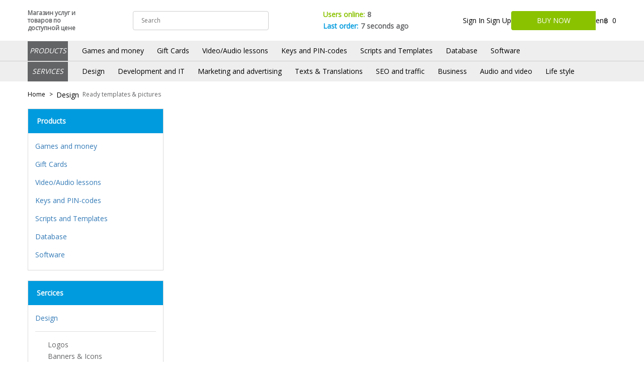

--- FILE ---
content_type: text/html; charset=utf-8
request_url: https://kkedr.com/-Ready-templates-and-pictures
body_size: 10134
content:
<!DOCTYPE html>
<html lang="en">
<head>
  <meta charset="utf-8">
  <meta http-equiv="X-UA-Compatible" content="IE=edge">
  <meta name="viewport" content="width=device-width, initial-scale=1.0">
  <title>KKEDR | Магазин услуг и товаров по доступной цене</title>
  <meta name="title" content="KKedr.com - первый интернет-магазин цифровых товаров и услуг со всего мира!">
  <meta name="description" content="KKedr - это по-настоящему удобная интернет-площадка цифровых товаров и услуг со всего мира! Добавляйте услуги или товары в корзину и заказывайте их в пару кликов. Адекватные цены, скорость исполнения и гарантия возврата средств!">
  <meta name="keywords" content="Kkedr, Магазин">
  <link rel="stylesheet" href="/digital/libs/bootstrap-3.3.7-dist/css/bootstrap-theme.min.css">
  <link rel="stylesheet" type="text/css" href="/digital/libs/slick-1.6.0/slick/slick.css">
  <link rel="stylesheet" type="text/css" href="/digital/libs/slick-1.6.0/slick/slick-theme.css">
  <link rel="stylesheet" href="/digital/libs/malihu-custom-scrollbar-plugin-master/jquery.mCustomScrollbar.css">
  <link rel="stylesheet" type="text/css" href="/digital/libs/fancybox-master/dist/jquery.fancybox.min.css">
      <link rel="stylesheet" href="/digital/libs/font-awesome/css/font-awesome.min.css">
	<link rel="stylesheet" href="https://cdnjs.cloudflare.com/ajax/libs/font-awesome/4.7.0/css/font-awesome.css">
    <link rel="stylesheet" href="https://cdnjs.cloudflare.com/ajax/libs/font-awesome/4.7.0/css/font-awesome.css">
  <link rel="stylesheet" href="/digital/libs/bootstrap-3.3.7-dist/css/bootstrap.min.css">
  <link rel="stylesheet" href="/digital/css/screen.css">
  <link rel="stylesheet" href="/digital/stylesheets/screen.css">
  <meta name="csrf-token" content="FRfu7EiR2gQP1TIdLny9dwA3aee8DLe8kYZ21taE">
  <base href="/">
  <script type="text/javascript" src="/admin/javascript/jquery/jquery-2.1.1.min.js"></script>
  <script type="text/javascript" src="/admin/javascript/jquery/jquery-ui/jquery-ui-1.12.1.js"></script>
  <script type="text/javascript" src="/admin/javascript/jquery/jquery-ui/jquery.nestable.js"></script>
  <script type="text/javascript" src="/admin/javascript/common.js"></script>
  <script src="/digital/libs/bootstrap-3.3.7-dist/js/bootstrap.min.js"></script>
  <script type="text/javascript" src="/admin/javascript/summernote/summernote.js"></script>
  <script src="/admin/javascript/jquery/datetimepicker/moment.js" type="text/javascript"></script>
  <script src="/admin/javascript/jquery/datetimepicker/bootstrap-datetimepicker.min.js" type="text/javascript"></script>
  <link href="/admin/javascript/summernote/summernote.css" rel="stylesheet">
  <link href="/admin/javascript/jquery/datetimepicker/bootstrap-datetimepicker.min.css" type="text/css" rel="stylesheet" media="screen">
  <link rel="stylesheet" href="/digital/libs/malihu-custom-scrollbar-plugin-master/jquery.mCustomScrollbar.css">
  <style media="screen">
  b{ font-weight: 700 }
  </style>
</head>
<body class="index">  <ins data-ad-channel="b1abb8ba140ddacf357f0dd10203906a" data-biqdiq-init></ins>

  <div class="user-profile-overlay"></div>
  <div class="register-popup">
    <div class="register-popup_top">
      <p>Register</p>
<button type="button">+</button>
    </div>
    <div class="register-popup_bottom">
      <form method="post" action="https://kkedr.com/register">
        <div class="register-popup__logo">
          <div class="header_top__logo our-logo">
            
            <p>Магазин услуг и товаров по доступной цене</p>
          </div>
          <div class="register-popup__welcome-text">
            <p>Welcome</p>
          </div>
        </div>
        <div class="register-popup_bottom__error singup_error"></div>
        <div class="register-popup__kind-user">
          <div class="register-popup__kind-user__item">
            <input type="radio" id="register-popup__kind-user__item-input1" name="user_type" value="0"> <label for="register-popup__kind-user__item-input1">Buyer</label>
          </div>
          <div class="register-popup__kind-user__item">
            <input checked type="radio" id="register-popup__kind-user__item-input2" name="user_type" value="1"> <label for="register-popup__kind-user__item-input2">Saller</label>
          </div>
        </div>
        <div class="register-popup__form">
          <div class="register-popup__form__item">
            <label for="">E-Mail</label> <input placeholder="E-Mail" type="email" name="email" value="" required="">
          </div>
          <div class="register-popup__form__item">
            <label for="">Password</label> <input name="password" type="text" placeholder="Password" required="">
          </div>
          <div class="register-popup__form__item">
            <label for="">Confirm password</label> <input name="password_confirmation" type="text" placeholder="Confirm password" required="">
          </div>
          <div class="js-ulogin-inner"></div>
<button type="submit">Register</button>
        </div>
<input type="hidden" name="_token" value="FRfu7EiR2gQP1TIdLny9dwA3aee8DLe8kYZ21taE">
      </form>
    </div>
  </div>
  <div class="user-profile-overlay"></div>
  <div class="login-popup">
    <div class="register-popup_top">
      <p>Log In</p>
<button type="button">+</button>
    </div>
    <div class="register-popup_bottom">
      <form method="post" action="https://kkedr.com/login">
        <div class="register-popup__logo">
          <div class="header_top__logo our-logo">
            
            <p>Магазин услуг и товаров по доступной цене</p>
          </div>
          <div class="register-popup__welcome-text">
            <p>Welcome</p>
          </div>
        </div>
        <div class="register-popup_bottom__error"></div>
        <div class="register-popup__form">
          <div class="register-popup__form__item">
            <label for="">E-Mail</label> <input placeholder="E-Mail" type="email" name="email" value="" required="">
          </div>
          <div class="register-popup__form__item">
            <label for="">Password</label> <input name="password" type="text" placeholder="Password" required="">
          </div>
<button type="submit">Log In</button>
          <p class="register-popup__form_with">Login with</p>
        </div>
        <div class="register-popup__social-network">
          <script src="//ulogin.ru/js/ulogin.js"></script>
          <div id="uLogin" data-ulogin="display=small;theme=classic;fields=first_name,last_name;providers=vkontakte,facebook;hidden=;redirect_uri=http%3A%2F%2Fkkedr.com%2Fu-login;mobilebuttons=0;"></div>
        </div>
        <div class="register-popup_bottom-question">
          <p>Not register?</p>
Register
        </div>
<input type="hidden" name="_token" value="FRfu7EiR2gQP1TIdLny9dwA3aee8DLe8kYZ21taE">
      </form>
    </div>
  </div>
  <script type="text/javascript">

        function showSignIn(){

                $('.login-popup, .user-profile-overlay').hide();
                $('.register-popup, .user-profile-overlay').show();
        }

    
  </script>
  <div class="overlay"></div>
  <header>
    <div class="header header-login header-no-auth">
      <div class="container">
        <div class="header_top">
          <div class="header_top__logo our-logo">
            
            <p style="cursor: pointer" onclick="window.location.href='/'">Магазин услуг и товаров по доступной цене</p>
          </div>
          <div class="header_top__search">
            <form class="form-search" action="/searches" method="get">
              <input type="text" placeholder="Search" name="needle"> <button type="submit"></button>
            </form>
          </div>
          <div class="header_top__user-inf">
            <div class="header_top__user-inf__online">
              <p>Users online:</p>
<span>8</span>
            </div>
            <div class="header_top__user-inf__last-order">
              <p>Last order:</p>
<span>7 seconds ago</span>
            </div>
          </div>
          <div class="header_top_right-wrap">
            <div class="header_top__login">
              Sign In Sign Up
            </div>
            <div class="header_top__start-sales">
              <a href="#" class="register-popup-button header_top__start-sales-button">Buy now</a>
              <div class="header_top__start-sales__currency">
                <div class="header_top__start-sales__currency__item">
                  en
                  <div class="header_top__start-sales__currency__item_hover">
                    ru
                  </div>
                </div>
                <div class="header_top__start-sales__currency__item">
                  ฿
                  <div class="header_top__start-sales__currency__item_hover">
                    ₽
                  </div>
                </div>
              </div>
            </div>
            <div>
                
            </div>
            <div class="header_top_user">
              <div class="header_top_user_icon">
                 <span class="header_top_user_icon__alarm">0</span>
                <div class="header_top_user_icon__hover-checkout-wrap">
                  <div class="header_top_user_icon__hover-checkout">
                    <p class="empty-cart">Cart Empty!</p>
                    <div class="header_top_user_icon__hover-checkout__link">
                      <button type="button" onclick="window.location.href='/baskets'">To cart</button>
                    </div>
                  </div>
                </div>
              </div>
            </div>
          </div>
        </div>
      </div>
      <div class="header_bottom">
        <div class="header_bottom__menu">
          <div class="header_bottom__menu__item_wrap">
            <div class="container">
              <div class="header_bottom__menu__item">
                <div class="header_bottom__menu__item-name">
                  <p><i class="fa fa-bars" aria-hidden="true"></i>products</p>
                </div>
                <div class="header_bottom__menu__item-list">
                  <ul>
                    <li>
                      <a href="/games-acc">Games and money</a>
                      <ul class="header_bottom__menu__submenu">
                        <li>
                          <a href="/accounts-wot" class="dropdown-menu-header-col-active">accounts World of Tanks</a>
                          <ul class="header_bottom__menu__submenu_inside"></ul>
                        </li>
                        <li>
                          <a href="/goldwot" class="dropdown-menu-header-col-active">Gold World of Tanks</a>
                          <ul class="header_bottom__menu__submenu_inside"></ul>
                        </li>
                        <li>
                          <a href="/prem-world-of-tanks" class="dropdown-menu-header-col-active">machines World of Tanks</a>
                          <ul class="header_bottom__menu__submenu_inside"></ul>
                        </li>
                        <li>
                          <a href="/bonuscode-wot" class="dropdown-menu-header-col-active">bonus kods World of Tanks</a>
                          <ul class="header_bottom__menu__submenu_inside"></ul>
                        </li>
                        <li>
                          <a href="/accounts-steam" class="dropdown-menu-header-col-active">Accounts steam</a>
                          <ul class="header_bottom__menu__submenu_inside"></ul>
                        </li>
                        <li>
                          <a href="/giftsteam" class="dropdown-menu-header-col-active">Steam Gift</a>
                          <ul class="header_bottom__menu__submenu_inside"></ul>
                        </li>
                        <li>
                          <a href="/origin-games" class="dropdown-menu-header-col-active">Games Origin</a>
                          <ul class="header_bottom__menu__submenu_inside"></ul>
                        </li>
                        <li>
                          <a href="/xbox-games" class="dropdown-menu-header-col-active">Games Xbox</a>
                          <ul class="header_bottom__menu__submenu_inside"></ul>
                        </li>
                        <li>
                          <a href="/ps4-games" class="dropdown-menu-header-col-active">Games PS4</a>
                          <ul class="header_bottom__menu__submenu_inside"></ul>
                        </li>
                        <li>
                          <a href="/accounts-warthunder" class="dropdown-menu-header-col-active">Accounts War Thunder</a>
                          <ul class="header_bottom__menu__submenu_inside"></ul>
                        </li>
                        <li>
                          <a href="/accounts-World-of-Tanks-Blitz" class="dropdown-menu-header-col-active">Accounts World of Tanks Blitz</a>
                          <ul class="header_bottom__menu__submenu_inside"></ul>
                        </li>
                        <li>
                          <a href="/dota2-staff" class="dropdown-menu-header-col-active">Dota 2 Staff</a>
                          <ul class="header_bottom__menu__submenu_inside"></ul>
                        </li>
                        <li>
                          <a href="/cs-go-staff" class="dropdown-menu-header-col-active">CS:GO Staff</a>
                          <ul class="header_bottom__menu__submenu_inside"></ul>
                        </li>
                      </ul>
                    </li>
                    <li>
                      <a href="/gift-card">Gift Cards</a>
                      <ul class="header_bottom__menu__submenu">
                        <li>
                          <a href="/amazon-gift-card" class="dropdown-menu-header-col-active">Amazon Gift Cards</a>
                          <ul class="header_bottom__menu__submenu_inside"></ul>
                        </li>
                        <li>
                          <a href="/ebay-gift-cards" class="dropdown-menu-header-col-active">Ebay Gift Cards</a>
                          <ul class="header_bottom__menu__submenu_inside"></ul>
                        </li>
                        <li>
                          <a href="/iTunes-Gift-Card" class="dropdown-menu-header-col-active">iTunes Gift Card</a>
                          <ul class="header_bottom__menu__submenu_inside"></ul>
                        </li>
                        <li>
                          <a href="/AliExpress-Pocket" class="dropdown-menu-header-col-active">AliExpress Pocket</a>
                          <ul class="header_bottom__menu__submenu_inside"></ul>
                        </li>
                        <li>
                          <a href="/ps-gift-cards" class="dropdown-menu-header-col-active">PS Gift Cards</a>
                          <ul class="header_bottom__menu__submenu_inside"></ul>
                        </li>
                        <li>
                          <a href="/xbox-gift-cards" class="dropdown-menu-header-col-active">Xbox Gift Cards</a>
                          <ul class="header_bottom__menu__submenu_inside"></ul>
                        </li>
                        <li>
                          <a href="/origin-gift-cards" class="dropdown-menu-header-col-active">Origin Gift Cards</a>
                          <ul class="header_bottom__menu__submenu_inside"></ul>
                        </li>
                        <li>
                          <a href="/Skype-gift-cards" class="dropdown-menu-header-col-active">Skype</a>
                          <ul class="header_bottom__menu__submenu_inside"></ul>
                        </li>
                        <li>
                          <a href="/virtualcard-visa-mastercard" class="dropdown-menu-header-col-active">Virtual card (Visa/MasterCard)</a>
                          <ul class="header_bottom__menu__submenu_inside"></ul>
                        </li>
                      </ul>
                    </li>
                    <li>
                      <a href="/Video-audio-lessons">Video/Audio lessons</a>
                    </li>
                    <li>
                      <a href="/Keys-and-PIN-codes">Keys and PIN-codes</a>
                      <ul class="header_bottom__menu__submenu">
                        <li>
                          <a href="/popolnenie-sotovogo-kz" class="dropdown-menu-header-col-active">Recharge cell phone</a>
                          <ul class="header_bottom__menu__submenu_inside">
                            <li>
                              <a href="/popolenie-ksell-kz">KZ|Ksell</a>
                            </li>
                            <li>
                              <a href="/popolnenie-beeline-kz">KZ|Beeline</a>
                            </li>
                            <li>
                              <a href="/popolnenie-tele2-kz">KZ/Tele2</a>
                            </li>
                            <li>
                              <a href="/popolnenie-altel-kz">KZ-Altel</a>
                            </li>
                          </ul>
                        </li>
                        <li>
                          <a href="/popolnenie-sotovogo-rus" class="dropdown-menu-header-col-active">Recharge cell (RUS)</a>
                          <ul class="header_bottom__menu__submenu_inside">
                            <li>
                              <a href="/popolnenie-mtc-operator-ru">MTS operator</a>
                            </li>
                            <li>
                              <a href="/popolnenie-beline-rus">Beline operator</a>
                            </li>
                            <li>
                              <a href="/popolnenie-megafone-rus">Megafone operator</a>
                            </li>
                            <li>
                              <a href="/popolnenie-tele2-rus">Tele2 Operator</a>
                            </li>
                          </ul>
                        </li>
                      </ul>
                    </li>
                    <li>
                      <a href="/Scripts-and-Templates">Scripts and Templates</a>
                    </li>
                    <li>
                      <a href="/Database">Database</a>
                    </li>
                    <li>
                      <a href="/Software">Software</a>
                      <ul class="header_bottom__menu__submenu">
                        <li>
                          <a href="/program-website-promotion-SEO" class="dropdown-menu-header-col-active">Website Promotion (SEO)</a>
                          <ul class="header_bottom__menu__submenu_inside"></ul>
                        </li>
                        <li>
                          <a href="/program-education-science-technology" class="dropdown-menu-header-col-active">Education|Science|Technology</a>
                          <ul class="header_bottom__menu__submenu_inside"></ul>
                        </li>
                        <li>
                          <a href="/program-multimedia-graphics" class="dropdown-menu-header-col-active">Multimedia & Graphics</a>
                          <ul class="header_bottom__menu__submenu_inside"></ul>
                        </li>
                        <li>
                          <a href="/program-mobile-connection" class="dropdown-menu-header-col-active">Mobile connection</a>
                          <ul class="header_bottom__menu__submenu_inside"></ul>
                        </li>
                        <li>
                          <a href="/program-the-internet-end-etc" class="dropdown-menu-header-col-active">The Internet</a>
                          <ul class="header_bottom__menu__submenu_inside"></ul>
                        </li>
                        <li>
                          <a href="/program-accounting-officework" class="dropdown-menu-header-col-active">Accounting|Office work</a>
                          <ul class="header_bottom__menu__submenu_inside"></ul>
                        </li>
                        <li>
                          <a href="/-program-security" class="dropdown-menu-header-col-active">Security</a>
                          <ul class="header_bottom__menu__submenu_inside"></ul>
                        </li>
                        <li>
                          <a href="/program-editors" class="dropdown-menu-header-col-active">Editors</a>
                          <ul class="header_bottom__menu__submenu_inside"></ul>
                        </li>
                        <li>
                          <a href="/program-pocket-PC-Software" class="dropdown-menu-header-col-active">Pocket PC Software</a>
                          <ul class="header_bottom__menu__submenu_inside"></ul>
                        </li>
                        <li>
                          <a href="/program-utilities" class="dropdown-menu-header-col-active">Utilities</a>
                          <ul class="header_bottom__menu__submenu_inside"></ul>
                        </li>
                        <li>
                          <a href="/-program-personal-computer-pc" class="dropdown-menu-header-col-active">Personal computer (PC)</a>
                          <ul class="header_bottom__menu__submenu_inside"></ul>
                        </li>
                      </ul>
                    </li>
                  </ul>
                </div>
              </div>
            </div>
          </div>
          <div class="header_bottom__menu__item_wrap">
            <div class="container">
              <div class="header_bottom__menu__item">
                <div class="header_bottom__menu__item-name">
                  <p><i class="fa fa-bars" aria-hidden="true"></i>services</p>
                </div>
                <div class="header_bottom__menu__item-list">
                  <ul>
                    <li>
                      <a href="/design">Design</a>
                      <ul class="header_bottom__menu__submenu">
                        <li>
                          <a href="/Logos" class="dropdown-menu-header-col-active">Logos</a>
                          <ul class="header_bottom__menu__submenu_inside"></ul>
                        </li>
                        <li>
                          <a href="/-Banners-and-Icons" class="dropdown-menu-header-col-active">Banners & Icons</a>
                          <ul class="header_bottom__menu__submenu_inside"></ul>
                        </li>
                        <li>
                          <a href="/-Business-Cards" class="dropdown-menu-header-col-active">Business Cards</a>
                          <ul class="header_bottom__menu__submenu_inside"></ul>
                        </li>
                        <li>
                          <a href="/-Leaflets-and-brochures" class="dropdown-menu-header-col-active">Leaflets & brochures</a>
                          <ul class="header_bottom__menu__submenu_inside"></ul>
                        </li>
                        <li>
                          <a href="/Web-design" class="dropdown-menu-header-col-active">Web design</a>
                          <ul class="header_bottom__menu__submenu_inside"></ul>
                        </li>
                        <li>
                          <a href="/-Design-of-groups-in-social-networks" class="dropdown-menu-header-col-active">Design of groups in SMM</a>
                          <ul class="header_bottom__menu__submenu_inside"></ul>
                        </li>
                        <li>
                          <a href="/-Graphic-design" class="dropdown-menu-header-col-active">Graphic design</a>
                          <ul class="header_bottom__menu__submenu_inside"></ul>
                        </li>
                        <li>
                          <a href="/-Ready-templates-and-pictures" class="dropdown-menu-header-col-active">Ready templates & pictures</a>
                          <ul class="header_bottom__menu__submenu_inside"></ul>
                        </li>
                        <li>
                          <a href="/Illustrations-and-drawings" class="dropdown-menu-header-col-active">Illustrations & drawings</a>
                          <ul class="header_bottom__menu__submenu_inside"></ul>
                        </li>
                        <li>
                          <a href="/Image-processing" class="dropdown-menu-header-col-active">Image processing</a>
                          <ul class="header_bottom__menu__submenu_inside"></ul>
                        </li>
                        <li>
                          <a href="/-Rendering-in-vector" class="dropdown-menu-header-col-active">Rendering in vector</a>
                          <ul class="header_bottom__menu__submenu_inside"></ul>
                        </li>
                        <li>
                          <a href="/Photomontage" class="dropdown-menu-header-col-active">Photomontage</a>
                          <ul class="header_bottom__menu__submenu_inside"></ul>
                        </li>
                        <li>
                          <a href="/Flash-and-3D-graphics" class="dropdown-menu-header-col-active">Flash & 3D graphics</a>
                          <ul class="header_bottom__menu__submenu_inside"></ul>
                        </li>
                      </ul>
                    </li>
                    <li>
                      <a href="/Development-and-IT">Development and IT</a>
                      <ul class="header_bottom__menu__submenu">
                        <li>
                          <a href="/web-seo" class="dropdown-menu-header-col-active">Web SEO</a>
                          <ul class="header_bottom__menu__submenu_inside"></ul>
                        </li>
                        <li>
                          <a href="/-Layout-and-frontend" class="dropdown-menu-header-col-active">Layout & frontend</a>
                          <ul class="header_bottom__menu__submenu_inside"></ul>
                        </li>
                        <li>
                          <a href="/Site-development" class="dropdown-menu-header-col-active">Site development</a>
                          <ul class="header_bottom__menu__submenu_inside"></ul>
                        </li>
                        <li>
                          <a href="/-Turnkey-Site" class="dropdown-menu-header-col-active">Turnkey Site</a>
                          <ul class="header_bottom__menu__submenu_inside"></ul>
                        </li>
                        <li>
                          <a href="/Scripts" class="dropdown-menu-header-col-active">Scripts</a>
                          <ul class="header_bottom__menu__submenu_inside"></ul>
                        </li>
                        <li>
                          <a href="/-Domains-and-Hostings" class="dropdown-menu-header-col-active">Domains & Hostings</a>
                          <ul class="header_bottom__menu__submenu_inside"></ul>
                        </li>
                        <li>
                          <a href="/-Administration-and-configuration" class="dropdown-menu-header-col-active">Administration & configuration</a>
                          <ul class="header_bottom__menu__submenu_inside"></ul>
                        </li>
                        <li>
                          <a href="/-Custom-testing" class="dropdown-menu-header-col-active">Custom testing</a>
                          <ul class="header_bottom__menu__submenu_inside"></ul>
                        </li>
                        <li>
                          <a href="/-Mobile-applications" class="dropdown-menu-header-col-active">Mobile applications</a>
                          <ul class="header_bottom__menu__submenu_inside"></ul>
                        </li>
                        <li>
                          <a href="/Software-for-PC" class="dropdown-menu-header-col-active">Software for PC</a>
                          <ul class="header_bottom__menu__submenu_inside"></ul>
                        </li>
                        <li>
                          <a href="/Game-development" class="dropdown-menu-header-col-active">Game development</a>
                          <ul class="header_bottom__menu__submenu_inside"></ul>
                        </li>
                      </ul>
                    </li>
                    <li>
                      <a href="/marketing">Marketing and advertising</a>
                      <ul class="header_bottom__menu__submenu">
                        <li>
                          <a href="/lodki-na-prokat" class="dropdown-menu-header-col-active">Add and RR</a>
                          <ul class="header_bottom__menu__submenu_inside"></ul>
                        </li>
                        <li>
                          <a href="/Integrated-promotion" class="dropdown-menu-header-col-active">Integrated promotion</a>
                          <ul class="header_bottom__menu__submenu_inside"></ul>
                        </li>
                        <li>
                          <a href="/contextual-advertising" class="dropdown-menu-header-col-active">Contextual advertising</a>
                          <ul class="header_bottom__menu__submenu_inside"></ul>
                        </li>
                        <li>
                          <a href="/Bulletin-boards" class="dropdown-menu-header-col-active">Bulletin boards</a>
                          <ul class="header_bottom__menu__submenu_inside"></ul>
                        </li>
                        <li>
                          <a href="/E-mail-Marketing" class="dropdown-menu-header-col-active">E-mail Marketing</a>
                          <ul class="header_bottom__menu__submenu_inside"></ul>
                        </li>
                        <li>
                          <a href="/Information-bases" class="dropdown-menu-header-col-active">Information bases</a>
                          <ul class="header_bottom__menu__submenu_inside"></ul>
                        </li>
                        <li>
                          <a href="/Statistics-and-analytics" class="dropdown-menu-header-col-active">Statistics and analytics</a>
                          <ul class="header_bottom__menu__submenu_inside"></ul>
                        </li>
                      </ul>
                    </li>
                    <li>
                      <a href="/Texts-Translations">Texts & Translations</a>
                      <ul class="header_bottom__menu__submenu">
                        <li>
                          <a href="/Articles" class="dropdown-menu-header-col-active">Articles</a>
                          <ul class="header_bottom__menu__submenu_inside"></ul>
                        </li>
                        <li>
                          <a href="/-Sales-and-business-texts" class="dropdown-menu-header-col-active">Sales & business texts</a>
                          <ul class="header_bottom__menu__submenu_inside"></ul>
                        </li>
                        <li>
                          <a href="/-Poems-stories-fairy-tales" class="dropdown-menu-header-col-active">Poems, stories, fairy tales</a>
                          <ul class="header_bottom__menu__submenu_inside"></ul>
                        </li>
                        <li>
                          <a href="/text-scripts" class="dropdown-menu-header-col-active">Text Scripts</a>
                          <ul class="header_bottom__menu__submenu_inside"></ul>
                        </li>
                        <li>
                          <a href="/Typing" class="dropdown-menu-header-col-active">Typing</a>
                          <ul class="header_bottom__menu__submenu_inside"></ul>
                        </li>
                        <li>
                          <a href="/Editing-proofreading" class="dropdown-menu-header-col-active">Editing & proofreading</a>
                          <ul class="header_bottom__menu__submenu_inside"></ul>
                        </li>
                        <li>
                          <a href="/Translations" class="dropdown-menu-header-col-active">Translations</a>
                          <ul class="header_bottom__menu__submenu_inside"></ul>
                        </li>
                        <li>
                          <a href="/Diploma-and-examination-papers" class="dropdown-menu-header-col-active">Diploma & examination papers</a>
                          <ul class="header_bottom__menu__submenu_inside"></ul>
                        </li>
                      </ul>
                    </li>
                    <li>
                      <a href="/SEO-and-traffic">SEO and traffic</a>
                      <ul class="header_bottom__menu__submenu">
                        <li>
                          <a href="/Audits-and-consultations" class="dropdown-menu-header-col-active">Audits & consultations</a>
                          <ul class="header_bottom__menu__submenu_inside"></ul>
                        </li>
                        <li>
                          <a href="/Internal-optimization" class="dropdown-menu-header-col-active">Internal optimization</a>
                          <ul class="header_bottom__menu__submenu_inside"></ul>
                        </li>
                        <li>
                          <a href="/The-Semantic-Core" class="dropdown-menu-header-col-active">The Semantic Core</a>
                          <ul class="header_bottom__menu__submenu_inside"></ul>
                        </li>
                        <li>
                          <a href="/References" class="dropdown-menu-header-col-active">References</a>
                          <ul class="header_bottom__menu__submenu_inside"></ul>
                        </li>
                        <li>
                          <a href="/Traffic" class="dropdown-menu-header-col-active">Traffic</a>
                          <ul class="header_bottom__menu__submenu_inside"></ul>
                        </li>
                      </ul>
                    </li>
                    <li>
                      <a href="/Business">Business</a>
                      <ul class="header_bottom__menu__submenu">
                        <li>
                          <a href="/-Filling-content" class="dropdown-menu-header-col-active">Filling content</a>
                          <ul class="header_bottom__menu__submenu_inside"></ul>
                        </li>
                        <li>
                          <a href="/Administrators-and-moderators" class="dropdown-menu-header-col-active">Administrators & moderators</a>
                          <ul class="header_bottom__menu__submenu_inside"></ul>
                        </li>
                        <li>
                          <a href="/Training-and-consulting" class="dropdown-menu-header-col-active">Training & consulting</a>
                          <ul class="header_bottom__menu__submenu_inside"></ul>
                        </li>
                        <li>
                          <a href="/Personal-Assistant" class="dropdown-menu-header-col-active">Personal Assistant</a>
                          <ul class="header_bottom__menu__submenu_inside"></ul>
                        </li>
                        <li>
                          <a href="/Project-Management" class="dropdown-menu-header-col-active">Project Management</a>
                          <ul class="header_bottom__menu__submenu_inside"></ul>
                        </li>
                        <li>
                          <a href="/Naming-and-branding" class="dropdown-menu-header-col-active">Naming & branding</a>
                          <ul class="header_bottom__menu__submenu_inside"></ul>
                        </li>
                        <li>
                          <a href="/Accountancy-and-taxes" class="dropdown-menu-header-col-active">Accountancy & taxes</a>
                          <ul class="header_bottom__menu__submenu_inside"></ul>
                        </li>
                        <li>
                          <a href="/Lawyer-consulting" class="dropdown-menu-header-col-active">Lawyer consulting</a>
                          <ul class="header_bottom__menu__submenu_inside"></ul>
                        </li>
                        <li>
                          <a href="/Presentations-and-infographics" class="dropdown-menu-header-col-active">Presentations & infographics</a>
                          <ul class="header_bottom__menu__submenu_inside"></ul>
                        </li>
                        <li>
                          <a href="/Sites-for-sale" class="dropdown-menu-header-col-active">Sites for sale</a>
                          <ul class="header_bottom__menu__submenu_inside"></ul>
                        </li>
                      </ul>
                    </li>
                    <li>
                      <a href="/Audio-and-video">Audio and video</a>
                      <ul class="header_bottom__menu__submenu">
                        <li>
                          <a href="/Audio-recording-and-voice-over" class="dropdown-menu-header-col-active">Audio recording & voice-over</a>
                          <ul class="header_bottom__menu__submenu_inside"></ul>
                        </li>
                        <li>
                          <a href="/-Music-and-songs" class="dropdown-menu-header-col-active">Music & songs</a>
                          <ul class="header_bottom__menu__submenu_inside"></ul>
                        </li>
                        <li>
                          <a href="/Editing-audio" class="dropdown-menu-header-col-active">Editing audio</a>
                          <ul class="header_bottom__menu__submenu_inside"></ul>
                        </li>
                        <li>
                          <a href="/Videos" class="dropdown-menu-header-col-active">Videos</a>
                          <ul class="header_bottom__menu__submenu_inside"></ul>
                        </li>
                        <li>
                          <a href="/Intro-and-Logo-Animation" class="dropdown-menu-header-col-active">Intro & Logo Animation</a>
                          <ul class="header_bottom__menu__submenu_inside"></ul>
                        </li>
                        <li>
                          <a href="/Video-editing-and-editing" class="dropdown-menu-header-col-active">Video editing & editing</a>
                          <ul class="header_bottom__menu__submenu_inside"></ul>
                        </li>
                        <li>
                          <a href="/Screencasts-and-video-reviews" class="dropdown-menu-header-col-active">Screencasts & video reviews</a>
                          <ul class="header_bottom__menu__submenu_inside"></ul>
                        </li>
                        <li>
                          <a href="/Slide-show" class="dropdown-menu-header-col-active">Slide show</a>
                          <ul class="header_bottom__menu__submenu_inside"></ul>
                        </li>
                      </ul>
                    </li>
                    <li>
                      <a href="/Lifestyle">Life style</a>
                      <ul class="header_bottom__menu__submenu">
                        <li>
                          <a href="/-Online-Games" class="dropdown-menu-header-col-active">Online Games</a>
                          <ul class="header_bottom__menu__submenu_inside"></ul>
                        </li>
                        <li>
                          <a href="/Health-and-Fitness" class="dropdown-menu-header-col-active">Health & Fitness</a>
                          <ul class="header_bottom__menu__submenu_inside"></ul>
                        </li>
                        <li>
                          <a href="/-Travel-and-tourism" class="dropdown-menu-header-col-active">Travel & tourism</a>
                          <ul class="header_bottom__menu__submenu_inside"></ul>
                        </li>
                        <li>
                          <a href="/Tutoring" class="dropdown-menu-header-col-active">Tutoring</a>
                          <ul class="header_bottom__menu__submenu_inside"></ul>
                        </li>
                        <li>
                          <a href="/Style-and-beauty" class="dropdown-menu-header-col-active">Style & beauty</a>
                          <ul class="header_bottom__menu__submenu_inside"></ul>
                        </li>
                        <li>
                          <a href="/Engineering" class="dropdown-menu-header-col-active">Engineering</a>
                          <ul class="header_bottom__menu__submenu_inside"></ul>
                        </li>
                        <li>
                          <a href="/Furniture-and-interior-design" class="dropdown-menu-header-col-active">Furniture & interior design</a>
                          <ul class="header_bottom__menu__submenu_inside"></ul>
                        </li>
                        <li>
                          <a href="/Insurance" class="dropdown-menu-header-col-active">Insurance</a>
                          <ul class="header_bottom__menu__submenu_inside"></ul>
                        </li>
                        <li>
                          <a href="/Recipes" class="dropdown-menu-header-col-active">Recipes</a>
                          <ul class="header_bottom__menu__submenu_inside"></ul>
                        </li>
                        <li>
                          <a href="/Other" class="dropdown-menu-header-col-active">Other</a>
                          <ul class="header_bottom__menu__submenu_inside"></ul>
                        </li>
                      </ul>
                    </li>
                  </ul>
                </div>
              </div>
            </div>
          </div>
        </div>
      </div>
    </div>
  </header>
  <div class="cabinet-error-js"></div>
  <div class="breadcrumbs">
    <div class="container">
      <ul>
        <li>
          <a href="/">Home</a>
        </li>
        <li>
          Design
        </li>
        <li>
          <a href="">Ready templates & pictures</a>
        </li>
      </ul>
    </div>
  </div>
  <div class="category main-cab-page">
    <div class="container">
      <div class="row">
        <div class="col-md-3 col-sm-3">
          <div class="category__filter">
            <div class="category__filter__products">
              <div class="category__filter__products__title">
                <p>Products</p>
              </div>
              <div class="category__filter__products__content">
                <ul>
                  <li>
                    <a href="/games-acc">Games and money</a> <button class="category__arrow-button"></button>
                    <ul>
                      <li>
                        <a href="/accounts-wot">accounts World of Tanks</a>
                      </li>
                      <li>
                        <a href="/goldwot">Gold World of Tanks</a>
                      </li>
                      <li>
                        <a href="/prem-world-of-tanks">machines World of Tanks</a>
                      </li>
                      <li>
                        <a href="/bonuscode-wot">bonus kods World of Tanks</a>
                      </li>
                      <li>
                        <a href="/accounts-steam">Accounts steam</a>
                      </li>
                      <li>
                        <a href="/giftsteam">Steam Gift</a>
                      </li>
                      <li>
                        <a href="/origin-games">Games Origin</a>
                      </li>
                      <li>
                        <a href="/xbox-games">Games Xbox</a>
                      </li>
                      <li>
                        <a href="/ps4-games">Games PS4</a>
                      </li>
                      <li>
                        <a href="/accounts-warthunder">Accounts War Thunder</a>
                      </li>
                      <li>
                        <a href="/accounts-World-of-Tanks-Blitz">Accounts World of Tanks Blitz</a>
                      </li>
                      <li>
                        <a href="/dota2-staff">Dota 2 Staff</a>
                      </li>
                      <li>
                        <a href="/cs-go-staff">CS:GO Staff</a>
                      </li>
                    </ul>
                  </li>
                  <li>
                    <a href="/gift-card">Gift Cards</a> <button class="category__arrow-button"></button>
                    <ul>
                      <li>
                        <a href="/amazon-gift-card">Amazon Gift Cards</a>
                      </li>
                      <li>
                        <a href="/ebay-gift-cards">Ebay Gift Cards</a>
                      </li>
                      <li>
                        <a href="/iTunes-Gift-Card">iTunes Gift Card</a>
                      </li>
                      <li>
                        <a href="/AliExpress-Pocket">AliExpress Pocket</a>
                      </li>
                      <li>
                        <a href="/ps-gift-cards">PS Gift Cards</a>
                      </li>
                      <li>
                        <a href="/xbox-gift-cards">Xbox Gift Cards</a>
                      </li>
                      <li>
                        <a href="/origin-gift-cards">Origin Gift Cards</a>
                      </li>
                      <li>
                        <a href="/Skype-gift-cards">Skype</a>
                      </li>
                      <li>
                        <a href="/virtualcard-visa-mastercard">Virtual card (Visa/MasterCard)</a>
                      </li>
                    </ul>
                  </li>
                  <li>
                    <a href="/Video-audio-lessons">Video/Audio lessons</a>
                  </li>
                  <li>
                    <a href="/Keys-and-PIN-codes">Keys and PIN-codes</a> <button class="category__arrow-button"></button>
                    <ul>
                      <li>
                        <a href="/popolnenie-sotovogo-kz">Recharge cell phone</a>
                      </li>
                      <li>
                        <a href="/popolnenie-sotovogo-rus">Recharge cell (RUS)</a>
                      </li>
                    </ul>
                  </li>
                  <li>
                    <a href="/Scripts-and-Templates">Scripts and Templates</a>
                  </li>
                  <li>
                    <a href="/Database">Database</a>
                  </li>
                  <li>
                    <a href="/Software">Software</a> <button class="category__arrow-button"></button>
                    <ul>
                      <li>
                        <a href="/program-website-promotion-SEO">Website Promotion (SEO)</a>
                      </li>
                      <li>
                        <a href="/program-education-science-technology">Education|Science|Technology</a>
                      </li>
                      <li>
                        <a href="/program-multimedia-graphics">Multimedia & Graphics</a>
                      </li>
                      <li>
                        <a href="/program-mobile-connection">Mobile connection</a>
                      </li>
                      <li>
                        <a href="/program-the-internet-end-etc">The Internet</a>
                      </li>
                      <li>
                        <a href="/program-accounting-officework">Accounting|Office work</a>
                      </li>
                      <li>
                        <a href="/-program-security">Security</a>
                      </li>
                      <li>
                        <a href="/program-editors">Editors</a>
                      </li>
                      <li>
                        <a href="/program-pocket-PC-Software">Pocket PC Software</a>
                      </li>
                      <li>
                        <a href="/program-utilities">Utilities</a>
                      </li>
                      <li>
                        <a href="/-program-personal-computer-pc">Personal computer (PC)</a>
                      </li>
                    </ul>
                  </li>
                </ul>
              </div>
            </div>
            <div class="category__filter__products">
              <div class="category__filter__products__title">
                <p>Sercices</p>
              </div>
              <div class="category__filter__products__content">
                <ul>
                  <li>
                    <a href="/design" class="category-filter-active">Design</a> <button class="category__arrow-button category__arrow-button-active"></button>
                    <ul style="display:block">
                      <li>
                        <a href="/Logos">Logos</a>
                      </li>
                      <li>
                        <a href="/-Banners-and-Icons">Banners & Icons</a>
                      </li>
                      <li>
                        <a href="/-Business-Cards">Business Cards</a>
                      </li>
                      <li>
                        <a href="/-Leaflets-and-brochures">Leaflets & brochures</a>
                      </li>
                      <li>
                        <a href="/Web-design">Web design</a>
                      </li>
                      <li>
                        <a href="/-Design-of-groups-in-social-networks">Design of groups in SMM</a>
                      </li>
                      <li>
                        <a href="/-Graphic-design">Graphic design</a>
                      </li>
                      <li>
                        <a style="color:#8ac200" href="/-Ready-templates-and-pictures">Ready templates & pictures</a>
                      </li>
                      <li>
                        <a href="/Illustrations-and-drawings">Illustrations & drawings</a>
                      </li>
                      <li>
                        <a href="/Image-processing">Image processing</a>
                      </li>
                      <li>
                        <a href="/-Rendering-in-vector">Rendering in vector</a>
                      </li>
                      <li>
                        <a href="/Photomontage">Photomontage</a>
                      </li>
                      <li>
                        <a href="/Flash-and-3D-graphics">Flash & 3D graphics</a>
                      </li>
                    </ul>
                  </li>
                  <li>
                    <a href="/Development-and-IT">Development and IT</a> <button class="category__arrow-button"></button>
                    <ul>
                      <li>
                        <a href="/web-seo">Web SEO</a>
                      </li>
                      <li>
                        <a href="/-Layout-and-frontend">Layout & frontend</a>
                      </li>
                      <li>
                        <a href="/Site-development">Site development</a>
                      </li>
                      <li>
                        <a href="/-Turnkey-Site">Turnkey Site</a>
                      </li>
                      <li>
                        <a href="/Scripts">Scripts</a>
                      </li>
                      <li>
                        <a href="/-Domains-and-Hostings">Domains & Hostings</a>
                      </li>
                      <li>
                        <a href="/-Administration-and-configuration">Administration & configuration</a>
                      </li>
                      <li>
                        <a href="/-Custom-testing">Custom testing</a>
                      </li>
                      <li>
                        <a href="/-Mobile-applications">Mobile applications</a>
                      </li>
                      <li>
                        <a href="/Software-for-PC">Software for PC</a>
                      </li>
                      <li>
                        <a href="/Game-development">Game development</a>
                      </li>
                    </ul>
                  </li>
                  <li>
                    <a href="/marketing">Marketing and advertising</a> <button class="category__arrow-button"></button>
                    <ul>
                      <li>
                        <a href="/lodki-na-prokat">Add and RR</a>
                      </li>
                      <li>
                        <a href="/Integrated-promotion">Integrated promotion</a>
                      </li>
                      <li>
                        <a href="/contextual-advertising">Contextual advertising</a>
                      </li>
                      <li>
                        <a href="/Bulletin-boards">Bulletin boards</a>
                      </li>
                      <li>
                        <a href="/E-mail-Marketing">E-mail Marketing</a>
                      </li>
                      <li>
                        <a href="/Information-bases">Information bases</a>
                      </li>
                      <li>
                        <a href="/Statistics-and-analytics">Statistics and analytics</a>
                      </li>
                    </ul>
                  </li>
                  <li>
                    <a href="/Texts-Translations">Texts & Translations</a> <button class="category__arrow-button"></button>
                    <ul>
                      <li>
                        <a href="/Articles">Articles</a>
                      </li>
                      <li>
                        <a href="/-Sales-and-business-texts">Sales & business texts</a>
                      </li>
                      <li>
                        <a href="/-Poems-stories-fairy-tales">Poems, stories, fairy tales</a>
                      </li>
                      <li>
                        <a href="/text-scripts">Text Scripts</a>
                      </li>
                      <li>
                        <a href="/Typing">Typing</a>
                      </li>
                      <li>
                        <a href="/Editing-proofreading">Editing & proofreading</a>
                      </li>
                      <li>
                        <a href="/Translations">Translations</a>
                      </li>
                      <li>
                        <a href="/Diploma-and-examination-papers">Diploma & examination papers</a>
                      </li>
                    </ul>
                  </li>
                  <li>
                    <a href="/SEO-and-traffic">SEO and traffic</a> <button class="category__arrow-button"></button>
                    <ul>
                      <li>
                        <a href="/Audits-and-consultations">Audits & consultations</a>
                      </li>
                      <li>
                        <a href="/Internal-optimization">Internal optimization</a>
                      </li>
                      <li>
                        <a href="/The-Semantic-Core">The Semantic Core</a>
                      </li>
                      <li>
                        <a href="/References">References</a>
                      </li>
                      <li>
                        <a href="/Traffic">Traffic</a>
                      </li>
                    </ul>
                  </li>
                  <div class="category__filter__products__content__hidden"></div>
                  <li>
                    <a href="/Business">Business</a> <button class="category__arrow-button"></button>
                    <ul>
                      <li>
                        <a href="/-Filling-content">Filling content</a>
                      </li>
                      <li>
                        <a href="/Administrators-and-moderators">Administrators & moderators</a>
                      </li>
                      <li>
                        <a href="/Training-and-consulting">Training & consulting</a>
                      </li>
                      <li>
                        <a href="/Personal-Assistant">Personal Assistant</a>
                      </li>
                      <li>
                        <a href="/Project-Management">Project Management</a>
                      </li>
                      <li>
                        <a href="/Naming-and-branding">Naming & branding</a>
                      </li>
                      <li>
                        <a href="/Accountancy-and-taxes">Accountancy & taxes</a>
                      </li>
                      <li>
                        <a href="/Lawyer-consulting">Lawyer consulting</a>
                      </li>
                      <li>
                        <a href="/Presentations-and-infographics">Presentations & infographics</a>
                      </li>
                      <li>
                        <a href="/Sites-for-sale">Sites for sale</a>
                      </li>
                    </ul>
                  </li>
                  <li>
                    <a href="/Audio-and-video">Audio and video</a> <button class="category__arrow-button"></button>
                    <ul>
                      <li>
                        <a href="/Audio-recording-and-voice-over">Audio recording & voice-over</a>
                      </li>
                      <li>
                        <a href="/-Music-and-songs">Music & songs</a>
                      </li>
                      <li>
                        <a href="/Editing-audio">Editing audio</a>
                      </li>
                      <li>
                        <a href="/Videos">Videos</a>
                      </li>
                      <li>
                        <a href="/Intro-and-Logo-Animation">Intro & Logo Animation</a>
                      </li>
                      <li>
                        <a href="/Video-editing-and-editing">Video editing & editing</a>
                      </li>
                      <li>
                        <a href="/Screencasts-and-video-reviews">Screencasts & video reviews</a>
                      </li>
                      <li>
                        <a href="/Slide-show">Slide show</a>
                      </li>
                    </ul>
                  </li>
                  <li>
                    <a href="/Lifestyle">Life style</a> <button class="category__arrow-button"></button>
                    <ul>
                      <li>
                        <a href="/-Online-Games">Online Games</a>
                      </li>
                      <li>
                        <a href="/Health-and-Fitness">Health & Fitness</a>
                      </li>
                      <li>
                        <a href="/-Travel-and-tourism">Travel & tourism</a>
                      </li>
                      <li>
                        <a href="/Tutoring">Tutoring</a>
                      </li>
                      <li>
                        <a href="/Style-and-beauty">Style & beauty</a>
                      </li>
                      <li>
                        <a href="/Engineering">Engineering</a>
                      </li>
                      <li>
                        <a href="/Furniture-and-interior-design">Furniture & interior design</a>
                      </li>
                      <li>
                        <a href="/Insurance">Insurance</a>
                      </li>
                      <li>
                        <a href="/Recipes">Recipes</a>
                      </li>
                      <li>
                        <a href="/Other">Other</a>
                      </li>
                    </ul>
                  </li>
                  <li>
                    Original
                  </li>
                </ul>
              </div>
<button class="category__filter__products__content__show-button"></button>
              <p><button class="category__filter__products__content__show-button">see more</button></p>
<button class="category__filter__products__content__show-button"><span>hide</span> <i class="fa fa-chevron-down" aria-hidden="true"></i></button>
            </div>
          </div>
          <form class="js-change-input">
            <div class="category__filter__time">
              <div class="category__filter__time__title">
                <p>Deadline service</p>
              </div>
              <div class="category__filter__time__content">
                <div class="category__filter__time__content__item">
                  <input checked type="radio" value="0" id="category__filter__time__content__item-radio0" name="deadline"> <label for="category__filter__time__content__item-radio0">of 5 days</label>
                </div>
                <div class="category__filter__time__content__item">
                  <input type="radio" value="3" id="category__filter__time__content__item-radio1" name="deadline"> <label for="category__filter__time__content__item-radio1">of 3 days</label>
                </div>
                <div class="category__filter__time__content__item">
                  <input type="radio" value="1" id="category__filter__time__content__item-radio2" name="deadline"> <label for="category__filter__time__content__item-radio2">of 1 day</label>
                </div>
                <div class="category__filter__time__content__item">
                  <input type="radio" value="4" id="category__filter__time__content__item-radio3" name="deadline"> <label for="category__filter__time__content__item-radio3">Of 10 minutes</label>
                </div>
              </div>
            </div>
            <div class="category__filter__rating">
              <div class="category__filter__rating__title">
                <p>Hight rating</p>
              </div>
              <div class="category__filter__rating__content">
                <input type="checkbox" name="rating" id="category__filter__rating-input"> <label for="category__filter__rating-input">Only hight rating</label>
              </div>
            </div>
            <div class="category__filter__rating">
              <div class="category__filter__rating__title">
                <p>Reviews</p>
              </div>
              <div class="category__filter__reviews__content">
                <p>Positive feedback</p>
                <div class="category__filter__reviews__content-input">
                  <label for="">from</label> <input type="text" name="reviews" value="0">
                </div>
              </div>
            </div>
          </form>
          <script type="text/javascript">
          $(document).ready(function(){
          $(".js-change-input input").change(function(){
            var $urlParams = $(".js-change-input").serialize();
            window.location.href = '/-Ready-templates-and-pictures' + '?' + $urlParams;
          });
          });
          </script>
        </div>
      </div>
      <div class="col-md-9 col-sm-9">
        <div class="category__content">
          <div class="category__content_top">
            <div class="category__content_top_left">
              <ul class="nav nav-tabs">
                <li>
                  Relevance
                </li>
                <li>
                  Popularity
                </li>
                <li>
                  Specials
                </li>
              </ul>
            </div>
            <div class="category__content_top_right">
              <button class="grid-button category__content_top_right_active"><i class="fa fa-th" aria-hidden="true"></i></button> <button class="list-button"><i class="fa fa-list" aria-hidden="true"></i></button>
            </div>
          </div>
          <div class="category__content_bottom tab-content home-page">
            <div id="category__content_bottom__relevance" class="tab-pane fade category__content_bottom__relevance active in">
              <div class="row">
                <div class="col-md-4 col-sm-6 col-xs-6">
                  <div class="home-service__content__item main-cab__content_my_product__service__item">
                    <div class="home-service__content__item_top">
                      <div class="home-service__content__item-img">
                        
                        <div class="home-service__content__item-kind-service">
                          <p>Service</p>
                        </div>
                      </div>
                    </div>
                    <div class="home-service__content__item_bottom-wrap">
                      <div class="home-service__content__item-rating">
                        <div class="home-service__content__item-rating-block" data-rating="0"></div>
                        <p>0%</p>
                      </div>
                      <div class="home-service__content__item_bottom">
                        <div class="category__content_bottom_list__description">
                          <div class="home-service__content__item-description">
                            Премиум шаблоны Wordpress
                          </div>
                          <div class="home-service__content__item-price">
                            <p>0.002060 ฿</p>
                          </div>
                        </div>
                        <div class="home-service__content__item_bottom-inf">
                          <div class="home-service__content__item_bottom-inf_left">
                            <div class="home-service__content__item-user">
                              <span class="home-service__content__item-user_status home-service__content__item-user_status_no-online"></span>
                              <p><a href="/cdn-cgi/l/email-protection" class="__cf_email__" data-cfemail="a7c3c6c9cecbc689d3cfe7cac6cecb89d5d2">[email&#160;protected]</a></p>
                            </div>
                          </div>
                          <div class="home-service__content__item_bottom-inf_right">
                            <div class="home-service__content__item-price">
                              <p>0.002060 ฿</p>
                            </div>
                          </div>
                          <div class="home-service__content__item-rating home-service__content__item-rating-list">
                            <div class="home-service__content__item-rating-block" data-rating="0">
                              1
                            </div>
                            <p>0%</p>
                          </div>
                          <div class="home-service__content__item_bottom-inf__like">
                            <span class="likes"><i class="fa fa-heart" aria-hidden="true"></i></span>
                          </div>
                        </div>
                      </div>
                    </div>
                  </div>
                </div>
                <div class="col-md-4 col-sm-6 col-xs-6">
                  <div class="home-service__content__item main-cab__content_my_product__service__item">
                    <div class="home-service__content__item_top">
                      <div class="home-service__content__item-img">
                        
                        <div class="home-service__content__item-kind-service">
                          <p>Service</p>
                        </div>
                      </div>
                    </div>
                    <div class="home-service__content__item_bottom-wrap">
                      <div class="home-service__content__item-rating">
                        <div class="home-service__content__item-rating-block" data-rating="0"></div>
                        <p>0%</p>
                      </div>
                      <div class="home-service__content__item_bottom">
                        <div class="category__content_bottom_list__description">
                          <div class="home-service__content__item-description">
                            160 Шаблонов Adobe Muse
                          </div>
                          <div class="home-service__content__item-price">
                            <p>0.002575 ฿</p>
                          </div>
                        </div>
                        <div class="home-service__content__item_bottom-inf">
                          <div class="home-service__content__item_bottom-inf_left">
                            <div class="home-service__content__item-user">
                              <span class="home-service__content__item-user_status home-service__content__item-user_status_no-online"></span>
                              <p><a href="/cdn-cgi/l/email-protection" class="__cf_email__" data-cfemail="e78386898e8b86c9938fa78a868e8bc99592">[email&#160;protected]</a></p>
                            </div>
                          </div>
                          <div class="home-service__content__item_bottom-inf_right">
                            <div class="home-service__content__item-price">
                              <p>0.002575 ฿</p>
                            </div>
                          </div>
                          <div class="home-service__content__item-rating home-service__content__item-rating-list">
                            <div class="home-service__content__item-rating-block" data-rating="0">
                              1
                            </div>
                            <p>0%</p>
                          </div>
                          <div class="home-service__content__item_bottom-inf__like">
                            <span class="likes"><i class="fa fa-heart" aria-hidden="true"></i></span>
                          </div>
                        </div>
                      </div>
                    </div>
                  </div>
                </div>
                <div class="col-md-4 col-sm-6 col-xs-6">
                  <div class="home-service__content__item main-cab__content_my_product__service__item">
                    <div class="home-service__content__item_top">
                      <div class="home-service__content__item-img">
                        
                        <div class="home-service__content__item-kind-service">
                          <p>Service</p>
                        </div>
                      </div>
                    </div>
                    <div class="home-service__content__item_bottom-wrap">
                      <div class="home-service__content__item-rating">
                        <div class="home-service__content__item-rating-block" data-rating="0"></div>
                        <p>0%</p>
                      </div>
                      <div class="home-service__content__item_bottom">
                        <div class="category__content_bottom_list__description">
                          <div class="home-service__content__item-description">
                            Продам подборку из более чем 450 шаблонов Photoshop для Inst...
                          </div>
                          <div class="home-service__content__item-price">
                            <p>0.003863 ฿</p>
                          </div>
                        </div>
                        <div class="home-service__content__item_bottom-inf">
                          <div class="home-service__content__item_bottom-inf_left">
                            <div class="home-service__content__item-user">
                              <span class="home-service__content__item-user_status home-service__content__item-user_status_no-online"></span>
                              <p><a href="/cdn-cgi/l/email-protection" class="__cf_email__" data-cfemail="c7a3a6a9aeaba6e9b3af87aaa6aeabe9b5b2">[email&#160;protected]</a></p>
                            </div>
                          </div>
                          <div class="home-service__content__item_bottom-inf_right">
                            <div class="home-service__content__item-price">
                              <p>0.003863 ฿</p>
                            </div>
                          </div>
                          <div class="home-service__content__item-rating home-service__content__item-rating-list">
                            <div class="home-service__content__item-rating-block" data-rating="0">
                              1
                            </div>
                            <p>0%</p>
                          </div>
                          <div class="home-service__content__item_bottom-inf__like">
                            <span class="likes"><i class="fa fa-heart" aria-hidden="true"></i></span>
                          </div>
                        </div>
                      </div>
                    </div>
                  </div>
                </div>
                <div class="col-md-4 col-sm-6 col-xs-6">
                  <div class="home-service__content__item main-cab__content_my_product__service__item">
                    <div class="home-service__content__item_top">
                      <div class="home-service__content__item-img">
                        
                        <div class="home-service__content__item-kind-service">
                          <p>Service</p>
                        </div>
                      </div>
                    </div>
                    <div class="home-service__content__item_bottom-wrap">
                      <div class="home-service__content__item-rating">
                        <div class="home-service__content__item-rating-block" data-rating="0"></div>
                        <p>0%</p>
                      </div>
                      <div class="home-service__content__item_bottom">
                        <div class="category__content_bottom_list__description">
                          <div class="home-service__content__item-description">
                            22200 изображений без фона
                          </div>
                          <div class="home-service__content__item-price">
                            <p>0.003863 ฿</p>
                          </div>
                        </div>
                        <div class="home-service__content__item_bottom-inf">
                          <div class="home-service__content__item_bottom-inf_left">
                            <div class="home-service__content__item-user">
                              <span class="home-service__content__item-user_status home-service__content__item-user_status_no-online"></span>
                              <p><a href="/cdn-cgi/l/email-protection" class="__cf_email__" data-cfemail="4e2a2f2027222f603a260e232f2722603c3b">[email&#160;protected]</a></p>
                            </div>
                          </div>
                          <div class="home-service__content__item_bottom-inf_right">
                            <div class="home-service__content__item-price">
                              <p>0.003863 ฿</p>
                            </div>
                          </div>
                          <div class="home-service__content__item-rating home-service__content__item-rating-list">
                            <div class="home-service__content__item-rating-block" data-rating="0">
                              1
                            </div>
                            <p>0%</p>
                          </div>
                          <div class="home-service__content__item_bottom-inf__like">
                            <span class="likes"><i class="fa fa-heart" aria-hidden="true"></i></span>
                          </div>
                        </div>
                      </div>
                    </div>
                  </div>
                </div>
                <div class="col-md-4 col-sm-6 col-xs-6">
                  <div class="home-service__content__item main-cab__content_my_product__service__item">
                    <div class="home-service__content__item_top">
                      <div class="home-service__content__item-img">
                        
                        <div class="home-service__content__item-kind-service">
                          <p>Service</p>
                        </div>
                      </div>
                    </div>
                    <div class="home-service__content__item_bottom-wrap">
                      <div class="home-service__content__item-rating">
                        <div class="home-service__content__item-rating-block" data-rating="0"></div>
                        <p>0%</p>
                      </div>
                      <div class="home-service__content__item_bottom">
                        <div class="category__content_bottom_list__description">
                          <div class="home-service__content__item-description">
                            Download 11 photos from paid photos
                          </div>
                          <div class="home-service__content__item-price">
                            <p>0.001803 ฿</p>
                          </div>
                        </div>
                        <div class="home-service__content__item_bottom-inf">
                          <div class="home-service__content__item_bottom-inf_left">
                            <div class="home-service__content__item-user">
                              <span class="home-service__content__item-user_status home-service__content__item-user_status_no-online"></span>
                              <p><a href="/cdn-cgi/l/email-protection" class="__cf_email__" data-cfemail="a7cac2d5ccd2cbc8d1f8d4e7cec9c5c8df89d5d2">[email&#160;protected]</a></p>
                            </div>
                          </div>
                          <div class="home-service__content__item_bottom-inf_right">
                            <div class="home-service__content__item-price">
                              <p>0.001803 ฿</p>
                            </div>
                          </div>
                          <div class="home-service__content__item-rating home-service__content__item-rating-list">
                            <div class="home-service__content__item-rating-block" data-rating="0">
                              1
                            </div>
                            <p>0%</p>
                          </div>
                          <div class="home-service__content__item_bottom-inf__like">
                            <span class="likes"><i class="fa fa-heart" aria-hidden="true"></i></span>
                          </div>
                        </div>
                      </div>
                    </div>
                  </div>
                </div>
                <div class="col-md-4 col-sm-6 col-xs-6">
                  <div class="home-service__content__item main-cab__content_my_product__service__item">
                    <div class="home-service__content__item_top">
                      <div class="home-service__content__item-img">
                        
                        <div class="home-service__content__item-kind-service">
                          <p>Service</p>
                        </div>
                      </div>
                    </div>
                    <div class="home-service__content__item_bottom-wrap">
                      <div class="home-service__content__item-rating">
                        <div class="home-service__content__item-rating-block" data-rating="0"></div>
                        <p>0%</p>
                      </div>
                      <div class="home-service__content__item_bottom">
                        <div class="category__content_bottom_list__description">
                          <div class="home-service__content__item-description">
                            11 images from paid top waste water
                          </div>
                          <div class="home-service__content__item-price">
                            <p>0.001416 ฿</p>
                          </div>
                        </div>
                        <div class="home-service__content__item_bottom-inf">
                          <div class="home-service__content__item_bottom-inf_left">
                            <div class="home-service__content__item-user">
                              <span class="home-service__content__item-user_status home-service__content__item-user_status_no-online"></span>
                              <p><a href="/cdn-cgi/l/email-protection" class="__cf_email__" data-cfemail="cca1a9bea7b9a0a3ba93bf8ca5a2aea3b4e2beb9">[email&#160;protected]</a></p>
                            </div>
                          </div>
                          <div class="home-service__content__item_bottom-inf_right">
                            <div class="home-service__content__item-price">
                              <p>0.001416 ฿</p>
                            </div>
                          </div>
                          <div class="home-service__content__item-rating home-service__content__item-rating-list">
                            <div class="home-service__content__item-rating-block" data-rating="0">
                              1
                            </div>
                            <p>0%</p>
                          </div>
                          <div class="home-service__content__item_bottom-inf__like">
                            <span class="likes"><i class="fa fa-heart" aria-hidden="true"></i></span>
                          </div>
                        </div>
                      </div>
                    </div>
                  </div>
                </div>
                <div class="col-md-4 col-sm-6 col-xs-6">
                  <div class="home-service__content__item main-cab__content_my_product__service__item">
                    <div class="home-service__content__item_top">
                      <div class="home-service__content__item-img">
                        
                        <div class="home-service__content__item-kind-service">
                          <p>Service</p>
                        </div>
                      </div>
                    </div>
                    <div class="home-service__content__item_bottom-wrap">
                      <div class="home-service__content__item-rating">
                        <div class="home-service__content__item-rating-block" data-rating="0"></div>
                        <p>0%</p>
                      </div>
                      <div class="home-service__content__item_bottom">
                        <div class="category__content_bottom_list__description">
                          <div class="home-service__content__item-description">
                            11 any images with shutterstock, depositphotos, dreamstime
                          </div>
                          <div class="home-service__content__item-price">
                            <p>0.002318 ฿</p>
                          </div>
                        </div>
                        <div class="home-service__content__item_bottom-inf">
                          <div class="home-service__content__item_bottom-inf_left">
                            <div class="home-service__content__item-user">
                              <span class="home-service__content__item-user_status home-service__content__item-user_status_no-online"></span>
                              <p><a href="/cdn-cgi/l/email-protection" class="__cf_email__" data-cfemail="81ece4f3eaf4edeef7def2c1e8efe3eef9aff3f4">[email&#160;protected]</a></p>
                            </div>
                          </div>
                          <div class="home-service__content__item_bottom-inf_right">
                            <div class="home-service__content__item-price">
                              <p>0.002318 ฿</p>
                            </div>
                          </div>
                          <div class="home-service__content__item-rating home-service__content__item-rating-list">
                            <div class="home-service__content__item-rating-block" data-rating="0">
                              1
                            </div>
                            <p>0%</p>
                          </div>
                          <div class="home-service__content__item_bottom-inf__like">
                            <span class="likes"><i class="fa fa-heart" aria-hidden="true"></i></span>
                          </div>
                        </div>
                      </div>
                    </div>
                  </div>
                </div>
                <div class="col-md-4 col-sm-6 col-xs-6">
                  <div class="home-service__content__item main-cab__content_my_product__service__item">
                    <div class="home-service__content__item_top">
                      <div class="home-service__content__item-img">
                        
                        <div class="home-service__content__item-kind-service">
                          <p>Service</p>
                        </div>
                      </div>
                    </div>
                    <div class="home-service__content__item_bottom-wrap">
                      <div class="home-service__content__item-rating">
                        <div class="home-service__content__item-rating-block" data-rating="0"></div>
                        <p>0%</p>
                      </div>
                      <div class="home-service__content__item_bottom">
                        <div class="category__content_bottom_list__description">
                          <div class="home-service__content__item-description">
                            20 images from the paid drains of shutterstock, adobe stock...
                          </div>
                          <div class="home-service__content__item-price">
                            <p>0.001674 ฿</p>
                          </div>
                        </div>
                        <div class="home-service__content__item_bottom-inf">
                          <div class="home-service__content__item_bottom-inf_left">
                            <div class="home-service__content__item-user">
                              <span class="home-service__content__item-user_status home-service__content__item-user_status_no-online"></span>
                              <p><a href="/cdn-cgi/l/email-protection" class="__cf_email__" data-cfemail="dab7bfa8b1afb6b5ac85a99ab3b4b8b5a2f4a8af">[email&#160;protected]</a></p>
                            </div>
                          </div>
                          <div class="home-service__content__item_bottom-inf_right">
                            <div class="home-service__content__item-price">
                              <p>0.001674 ฿</p>
                            </div>
                          </div>
                          <div class="home-service__content__item-rating home-service__content__item-rating-list">
                            <div class="home-service__content__item-rating-block" data-rating="0">
                              1
                            </div>
                            <p>0%</p>
                          </div>
                          <div class="home-service__content__item_bottom-inf__like">
                            <span class="likes"><i class="fa fa-heart" aria-hidden="true"></i></span>
                          </div>
                        </div>
                      </div>
                    </div>
                  </div>
                </div>
                <div class="col-md-4 col-sm-6 col-xs-6">
                  <div class="home-service__content__item main-cab__content_my_product__service__item">
                    <div class="home-service__content__item_top">
                      <div class="home-service__content__item-img">
                        
                        <div class="home-service__content__item-kind-service">
                          <p>Service</p>
                        </div>
                      </div>
                    </div>
                    <div class="home-service__content__item_bottom-wrap">
                      <div class="home-service__content__item-rating">
                        <div class="home-service__content__item-rating-block" data-rating="0"></div>
                        <p>0%</p>
                      </div>
                      <div class="home-service__content__item_bottom">
                        <div class="category__content_bottom_list__description">
                          <div class="home-service__content__item-description">
                            11 any images from Shutterstock
                          </div>
                          <div class="home-service__content__item-price">
                            <p>0.002318 ฿</p>
                          </div>
                        </div>
                        <div class="home-service__content__item_bottom-inf">
                          <div class="home-service__content__item_bottom-inf_left">
                            <div class="home-service__content__item-user">
                              <span class="home-service__content__item-user_status home-service__content__item-user_status_no-online"></span>
                              <p><a href="/cdn-cgi/l/email-protection" class="__cf_email__" data-cfemail="bfd2dacdd4cad3d0c9e0ccffd6d1ddd0c791cdca">[email&#160;protected]</a></p>
                            </div>
                          </div>
                          <div class="home-service__content__item_bottom-inf_right">
                            <div class="home-service__content__item-price">
                              <p>0.002318 ฿</p>
                            </div>
                          </div>
                          <div class="home-service__content__item-rating home-service__content__item-rating-list">
                            <div class="home-service__content__item-rating-block" data-rating="0">
                              1
                            </div>
                            <p>0%</p>
                          </div>
                          <div class="home-service__content__item_bottom-inf__like">
                            <span class="likes"><i class="fa fa-heart" aria-hidden="true"></i></span>
                          </div>
                        </div>
                      </div>
                    </div>
                  </div>
                </div>
                <div class="col-md-4 col-sm-6 col-xs-6">
                  <div class="home-service__content__item main-cab__content_my_product__service__item">
                    <div class="home-service__content__item_top">
                      <div class="home-service__content__item-img">
                        
                        <div class="home-service__content__item-kind-service">
                          <p>Service</p>
                        </div>
                      </div>
                    </div>
                    <div class="home-service__content__item_bottom-wrap">
                      <div class="home-service__content__item-rating">
                        <div class="home-service__content__item-rating-block" data-rating="0"></div>
                        <p>0%</p>
                      </div>
                      <div class="home-service__content__item_bottom">
                        <div class="category__content_bottom_list__description">
                          <div class="home-service__content__item-description">
                            Stock Footage Shutterstock and others with HD quality
                          </div>
                          <div class="home-service__content__item-price">
                            <p>0.001803 ฿</p>
                          </div>
                        </div>
                        <div class="home-service__content__item_bottom-inf">
                          <div class="home-service__content__item_bottom-inf_left">
                            <div class="home-service__content__item-user">
                              <span class="home-service__content__item-user_status home-service__content__item-user_status_no-online"></span>
                              <p><a href="/cdn-cgi/l/email-protection" class="__cf_email__" data-cfemail="84e9e1f6eff1e8ebf2dbf7c4edeae6ebfcaaf6f1">[email&#160;protected]</a></p>
                            </div>
                          </div>
                          <div class="home-service__content__item_bottom-inf_right">
                            <div class="home-service__content__item-price">
                              <p>0.001803 ฿</p>
                            </div>
                          </div>
                          <div class="home-service__content__item-rating home-service__content__item-rating-list">
                            <div class="home-service__content__item-rating-block" data-rating="0">
                              1
                            </div>
                            <p>0%</p>
                          </div>
                          <div class="home-service__content__item_bottom-inf__like">
                            <span class="likes"><i class="fa fa-heart" aria-hidden="true"></i></span>
                          </div>
                        </div>
                      </div>
                    </div>
                  </div>
                </div>
                <div class="col-md-4 col-sm-6 col-xs-6">
                  <div class="home-service__content__item main-cab__content_my_product__service__item">
                    <div class="home-service__content__item_top">
                      <div class="home-service__content__item-img">
                        
                        <div class="home-service__content__item-kind-service">
                          <p>Service</p>
                        </div>
                      </div>
                    </div>
                    <div class="home-service__content__item_bottom-wrap">
                      <div class="home-service__content__item-rating">
                        <div class="home-service__content__item-rating-block" data-rating="0"></div>
                        <p>0%</p>
                      </div>
                      <div class="home-service__content__item_bottom">
                        <div class="category__content_bottom_list__description">
                          <div class="home-service__content__item-description">
                            160 Adobe Muse Templates
                          </div>
                          <div class="home-service__content__item-price">
                            <p>0.002189 ฿</p>
                          </div>
                        </div>
                        <div class="home-service__content__item_bottom-inf">
                          <div class="home-service__content__item_bottom-inf_left">
                            <div class="home-service__content__item-user">
                              <span class="home-service__content__item-user_status home-service__content__item-user_status_no-online"></span>
                              <p><a href="/cdn-cgi/l/email-protection" class="__cf_email__" data-cfemail="751810071e00191a032a06351c1b171a0d5b0700">[email&#160;protected]</a></p>
                            </div>
                          </div>
                          <div class="home-service__content__item_bottom-inf_right">
                            <div class="home-service__content__item-price">
                              <p>0.002189 ฿</p>
                            </div>
                          </div>
                          <div class="home-service__content__item-rating home-service__content__item-rating-list">
                            <div class="home-service__content__item-rating-block" data-rating="0">
                              1
                            </div>
                            <p>0%</p>
                          </div>
                          <div class="home-service__content__item_bottom-inf__like">
                            <span class="likes"><i class="fa fa-heart" aria-hidden="true"></i></span>
                          </div>
                        </div>
                      </div>
                    </div>
                  </div>
                </div>
                <div class="col-md-4 col-sm-6 col-xs-6">
                  <div class="home-service__content__item main-cab__content_my_product__service__item">
                    <div class="home-service__content__item_top">
                      <div class="home-service__content__item-img">
                        
                        <div class="home-service__content__item-kind-service">
                          <p>Service</p>
                        </div>
                      </div>
                    </div>
                    <div class="home-service__content__item_bottom-wrap">
                      <div class="home-service__content__item-rating">
                        <div class="home-service__content__item-rating-block" data-rating="0"></div>
                        <p>0%</p>
                      </div>
                      <div class="home-service__content__item_bottom">
                        <div class="category__content_bottom_list__description">
                          <div class="home-service__content__item-description">
                            Collection Graphs for webmasters and designers 2500 GB
                          </div>
                          <div class="home-service__content__item-price">
                            <p>0.002060 ฿</p>
                          </div>
                        </div>
                        <div class="home-service__content__item_bottom-inf">
                          <div class="home-service__content__item_bottom-inf_left">
                            <div class="home-service__content__item-user">
                              <span class="home-service__content__item-user_status home-service__content__item-user_status_no-online"></span>
                              <p><a href="/cdn-cgi/l/email-protection" class="__cf_email__" data-cfemail="5d30382f362831322b022e1d34333f3225732f28">[email&#160;protected]</a></p>
                            </div>
                          </div>
                          <div class="home-service__content__item_bottom-inf_right">
                            <div class="home-service__content__item-price">
                              <p>0.002060 ฿</p>
                            </div>
                          </div>
                          <div class="home-service__content__item-rating home-service__content__item-rating-list">
                            <div class="home-service__content__item-rating-block" data-rating="0">
                              1
                            </div>
                            <p>0%</p>
                          </div>
                          <div class="home-service__content__item_bottom-inf__like">
                            <span class="likes"><i class="fa fa-heart" aria-hidden="true"></i></span>
                          </div>
                        </div>
                      </div>
                    </div>
                  </div>
                </div>
                <div class="col-md-4 col-sm-6 col-xs-6">
                  <div class="home-service__content__item main-cab__content_my_product__service__item">
                    <div class="home-service__content__item_top">
                      <div class="home-service__content__item-img">
                        
                        <div class="home-service__content__item-kind-service">
                          <p>Service</p>
                        </div>
                      </div>
                    </div>
                    <div class="home-service__content__item_bottom-wrap">
                      <div class="home-service__content__item-rating">
                        <div class="home-service__content__item-rating-block" data-rating="0"></div>
                        <p>0%</p>
                      </div>
                      <div class="home-service__content__item_bottom">
                        <div class="category__content_bottom_list__description">
                          <div class="home-service__content__item-description">
                            Selling 60 premium plugins for the store on WooCommerce
                          </div>
                          <div class="home-service__content__item-price">
                            <p>0.002060 ฿</p>
                          </div>
                        </div>
                        <div class="home-service__content__item_bottom-inf">
                          <div class="home-service__content__item_bottom-inf_left">
                            <div class="home-service__content__item-user">
                              <span class="home-service__content__item-user_status home-service__content__item-user_status_no-online"></span>
                              <p><a href="/cdn-cgi/l/email-protection" class="__cf_email__" data-cfemail="96fbf3e4fde3faf9e0c9e5d6fff8f4f9eeb8e4e3">[email&#160;protected]</a></p>
                            </div>
                          </div>
                          <div class="home-service__content__item_bottom-inf_right">
                            <div class="home-service__content__item-price">
                              <p>0.002060 ฿</p>
                            </div>
                          </div>
                          <div class="home-service__content__item-rating home-service__content__item-rating-list">
                            <div class="home-service__content__item-rating-block" data-rating="0">
                              1
                            </div>
                            <p>0%</p>
                          </div>
                          <div class="home-service__content__item_bottom-inf__like">
                            <span class="likes"><i class="fa fa-heart" aria-hidden="true"></i></span>
                          </div>
                        </div>
                      </div>
                    </div>
                  </div>
                </div>
                <div class="col-md-4 col-sm-6 col-xs-6">
                  <div class="home-service__content__item main-cab__content_my_product__service__item">
                    <div class="home-service__content__item_top">
                      <div class="home-service__content__item-img">
                        
                        <div class="home-service__content__item-kind-service">
                          <p>Service</p>
                        </div>
                      </div>
                    </div>
                    <div class="home-service__content__item_bottom-wrap">
                      <div class="home-service__content__item-rating">
                        <div class="home-service__content__item-rating-block" data-rating="0"></div>
                        <p>0%</p>
                      </div>
                      <div class="home-service__content__item_bottom">
                        <div class="category__content_bottom_list__description">
                          <div class="home-service__content__item-description">
                            Infographics set. 13 themes, 800 templates, 2 icon packs
                          </div>
                          <div class="home-service__content__item-price">
                            <p>0.001931 ฿</p>
                          </div>
                        </div>
                        <div class="home-service__content__item_bottom-inf">
                          <div class="home-service__content__item_bottom-inf_left">
                            <div class="home-service__content__item-user">
                              <span class="home-service__content__item-user_status home-service__content__item-user_status_no-online"></span>
                              <p><a href="/cdn-cgi/l/email-protection" class="__cf_email__" data-cfemail="670a02150c120b08113814270e0905081f491512">[email&#160;protected]</a></p>
                            </div>
                          </div>
                          <div class="home-service__content__item_bottom-inf_right">
                            <div class="home-service__content__item-price">
                              <p>0.001931 ฿</p>
                            </div>
                          </div>
                          <div class="home-service__content__item-rating home-service__content__item-rating-list">
                            <div class="home-service__content__item-rating-block" data-rating="0">
                              1
                            </div>
                            <p>0%</p>
                          </div>
                          <div class="home-service__content__item_bottom-inf__like">
                            <span class="likes"><i class="fa fa-heart" aria-hidden="true"></i></span>
                          </div>
                        </div>
                      </div>
                    </div>
                  </div>
                </div>
                <div class="col-md-4 col-sm-6 col-xs-6">
                  <div class="home-service__content__item main-cab__content_my_product__service__item">
                    <div class="home-service__content__item_top">
                      <div class="home-service__content__item-img">
                        
                        <div class="home-service__content__item-kind-service">
                          <p>Service</p>
                        </div>
                      </div>
                    </div>
                    <div class="home-service__content__item_bottom-wrap">
                      <div class="home-service__content__item-rating">
                        <div class="home-service__content__item-rating-block" data-rating="0"></div>
                        <p>0%</p>
                      </div>
                      <div class="home-service__content__item_bottom">
                        <div class="category__content_bottom_list__description">
                          <div class="home-service__content__item-description">
                            Avada - the best multi-purpose WP theme designer
                          </div>
                          <div class="home-service__content__item-price">
                            <p>0.001288 ฿</p>
                          </div>
                        </div>
                        <div class="home-service__content__item_bottom-inf">
                          <div class="home-service__content__item_bottom-inf_left">
                            <div class="home-service__content__item-user">
                              <span class="home-service__content__item-user_status home-service__content__item-user_status_no-online"></span>
                              <p><a href="/cdn-cgi/l/email-protection" class="__cf_email__" data-cfemail="28454d5a435d44475e775b6841464a4750065a5d">[email&#160;protected]</a></p>
                            </div>
                          </div>
                          <div class="home-service__content__item_bottom-inf_right">
                            <div class="home-service__content__item-price">
                              <p>0.001288 ฿</p>
                            </div>
                          </div>
                          <div class="home-service__content__item-rating home-service__content__item-rating-list">
                            <div class="home-service__content__item-rating-block" data-rating="0">
                              1
                            </div>
                            <p>0%</p>
                          </div>
                          <div class="home-service__content__item_bottom-inf__like">
                            <span class="likes"><i class="fa fa-heart" aria-hidden="true"></i></span>
                          </div>
                        </div>
                      </div>
                    </div>
                  </div>
                </div>
                <div class="col-md-4 col-sm-6 col-xs-6">
                  <div class="home-service__content__item main-cab__content_my_product__service__item">
                    <div class="home-service__content__item_top">
                      <div class="home-service__content__item-img">
                        
                        <div class="home-service__content__item-kind-service">
                          <p>Service</p>
                        </div>
                      </div>
                    </div>
                    <div class="home-service__content__item_bottom-wrap">
                      <div class="home-service__content__item-rating">
                        <div class="home-service__content__item-rating-block" data-rating="0"></div>
                        <p>0%</p>
                      </div>
                      <div class="home-service__content__item_bottom">
                        <div class="category__content_bottom_list__description">
                          <div class="home-service__content__item-description">
                            650+ templates with Envato elements + Bonus
                          </div>
                          <div class="home-service__content__item-price">
                            <p>0.002189 ฿</p>
                          </div>
                        </div>
                        <div class="home-service__content__item_bottom-inf">
                          <div class="home-service__content__item_bottom-inf_left">
                            <div class="home-service__content__item-user">
                              <span class="home-service__content__item-user_status home-service__content__item-user_status_no-online"></span>
                              <p><a href="/cdn-cgi/l/email-protection" class="__cf_email__" data-cfemail="503d35223b253c3f260f2310393e323f287e2225">[email&#160;protected]</a></p>
                            </div>
                          </div>
                          <div class="home-service__content__item_bottom-inf_right">
                            <div class="home-service__content__item-price">
                              <p>0.002189 ฿</p>
                            </div>
                          </div>
                          <div class="home-service__content__item-rating home-service__content__item-rating-list">
                            <div class="home-service__content__item-rating-block" data-rating="0">
                              1
                            </div>
                            <p>0%</p>
                          </div>
                          <div class="home-service__content__item_bottom-inf__like">
                            <span class="likes"><i class="fa fa-heart" aria-hidden="true"></i></span>
                          </div>
                        </div>
                      </div>
                    </div>
                  </div>
                </div>
                <div class="col-md-4 col-sm-6 col-xs-6">
                  <div class="home-service__content__item main-cab__content_my_product__service__item">
                    <div class="home-service__content__item_top">
                      <div class="home-service__content__item-img">
                        
                        <div class="home-service__content__item-kind-service">
                          <p>Service</p>
                        </div>
                      </div>
                    </div>
                    <div class="home-service__content__item_bottom-wrap">
                      <div class="home-service__content__item-rating">
                        <div class="home-service__content__item-rating-block" data-rating="0"></div>
                        <p>0%</p>
                      </div>
                      <div class="home-service__content__item_bottom">
                        <div class="category__content_bottom_list__description">
                          <div class="home-service__content__item-description">
                            I'll send a premium theme to Divi 3 from ElegantThemes + upd...
                          </div>
                          <div class="home-service__content__item-price">
                            <p>0.001674 ฿</p>
                          </div>
                        </div>
                        <div class="home-service__content__item_bottom-inf">
                          <div class="home-service__content__item_bottom-inf_left">
                            <div class="home-service__content__item-user">
                              <span class="home-service__content__item-user_status home-service__content__item-user_status_no-online"></span>
                              <p><a href="/cdn-cgi/l/email-protection" class="__cf_email__" data-cfemail="751810071e00191a032a06351c1b171a0d5b0700">[email&#160;protected]</a></p>
                            </div>
                          </div>
                          <div class="home-service__content__item_bottom-inf_right">
                            <div class="home-service__content__item-price">
                              <p>0.001674 ฿</p>
                            </div>
                          </div>
                          <div class="home-service__content__item-rating home-service__content__item-rating-list">
                            <div class="home-service__content__item-rating-block" data-rating="0">
                              1
                            </div>
                            <p>0%</p>
                          </div>
                          <div class="home-service__content__item_bottom-inf__like">
                            <span class="likes"><i class="fa fa-heart" aria-hidden="true"></i></span>
                          </div>
                        </div>
                      </div>
                    </div>
                  </div>
                </div>
                <div class="col-md-4 col-sm-6 col-xs-6">
                  <div class="home-service__content__item main-cab__content_my_product__service__item">
                    <div class="home-service__content__item_top">
                      <div class="home-service__content__item-img">
                        
                        <div class="home-service__content__item-kind-service">
                          <p>Service</p>
                        </div>
                      </div>
                    </div>
                    <div class="home-service__content__item_bottom-wrap">
                      <div class="home-service__content__item-rating">
                        <div class="home-service__content__item-rating-block" data-rating="0"></div>
                        <p>0%</p>
                      </div>
                      <div class="home-service__content__item_bottom">
                        <div class="category__content_bottom_list__description">
                          <div class="home-service__content__item-description">
                            Selling 52 Premium WordPress Template
                          </div>
                          <div class="home-service__content__item-price">
                            <p>0.001416 ฿</p>
                          </div>
                        </div>
                        <div class="home-service__content__item_bottom-inf">
                          <div class="home-service__content__item_bottom-inf_left">
                            <div class="home-service__content__item-user">
                              <span class="home-service__content__item-user_status home-service__content__item-user_status_no-online"></span>
                              <p><a href="/cdn-cgi/l/email-protection" class="__cf_email__" data-cfemail="036e667168766f6c755c70436a6d616c7b2d7176">[email&#160;protected]</a></p>
                            </div>
                          </div>
                          <div class="home-service__content__item_bottom-inf_right">
                            <div class="home-service__content__item-price">
                              <p>0.001416 ฿</p>
                            </div>
                          </div>
                          <div class="home-service__content__item-rating home-service__content__item-rating-list">
                            <div class="home-service__content__item-rating-block" data-rating="0">
                              1
                            </div>
                            <p>0%</p>
                          </div>
                          <div class="home-service__content__item_bottom-inf__like">
                            <span class="likes"><i class="fa fa-heart" aria-hidden="true"></i></span>
                          </div>
                        </div>
                      </div>
                    </div>
                  </div>
                </div>
                <div class="col-md-4 col-sm-6 col-xs-6">
                  <div class="home-service__content__item main-cab__content_my_product__service__item">
                    <div class="home-service__content__item_top">
                      <div class="home-service__content__item-img">
                        
                        <div class="home-service__content__item-kind-service">
                          <p>Service</p>
                        </div>
                      </div>
                    </div>
                    <div class="home-service__content__item_bottom-wrap">
                      <div class="home-service__content__item-rating">
                        <div class="home-service__content__item-rating-block" data-rating="0"></div>
                        <p>0%</p>
                      </div>
                      <div class="home-service__content__item_bottom">
                        <div class="category__content_bottom_list__description">
                          <div class="home-service__content__item-description">
                            Mobile site version + 7 mobile themes for WPtouch Pro
                          </div>
                          <div class="home-service__content__item-price">
                            <p>0.001288 ฿</p>
                          </div>
                        </div>
                        <div class="home-service__content__item_bottom-inf">
                          <div class="home-service__content__item_bottom-inf_left">
                            <div class="home-service__content__item-user">
                              <span class="home-service__content__item-user_status home-service__content__item-user_status_no-online"></span>
                              <p><a href="/cdn-cgi/l/email-protection" class="__cf_email__" data-cfemail="a2cfc7d0c9d7cecdd4fdd1e2cbccc0cdda8cd0d7">[email&#160;protected]</a></p>
                            </div>
                          </div>
                          <div class="home-service__content__item_bottom-inf_right">
                            <div class="home-service__content__item-price">
                              <p>0.001288 ฿</p>
                            </div>
                          </div>
                          <div class="home-service__content__item-rating home-service__content__item-rating-list">
                            <div class="home-service__content__item-rating-block" data-rating="0">
                              1
                            </div>
                            <p>0%</p>
                          </div>
                          <div class="home-service__content__item_bottom-inf__like">
                            <span class="likes"><i class="fa fa-heart" aria-hidden="true"></i></span>
                          </div>
                        </div>
                      </div>
                    </div>
                  </div>
                </div>
                <div class="col-md-4 col-sm-6 col-xs-6">
                  <div class="home-service__content__item main-cab__content_my_product__service__item">
                    <div class="home-service__content__item_top">
                      <div class="home-service__content__item-img">
                        
                        <div class="home-service__content__item-kind-service">
                          <p>Service</p>
                        </div>
                      </div>
                    </div>
                    <div class="home-service__content__item_bottom-wrap">
                      <div class="home-service__content__item-rating">
                        <div class="home-service__content__item-rating-block" data-rating="0"></div>
                        <p>0%</p>
                      </div>
                      <div class="home-service__content__item_bottom">
                        <div class="category__content_bottom_list__description">
                          <div class="home-service__content__item-description">
                            Sell 22200 images without background + 65 ready-made templat...
                          </div>
                          <div class="home-service__content__item-price">
                            <p>0.002060 ฿</p>
                          </div>
                        </div>
                        <div class="home-service__content__item_bottom-inf">
                          <div class="home-service__content__item_bottom-inf_left">
                            <div class="home-service__content__item-user">
                              <span class="home-service__content__item-user_status home-service__content__item-user_status_no-online"></span>
                              <p><a href="/cdn-cgi/l/email-protection" class="__cf_email__" data-cfemail="422f273029372e2d341d31022b2c202d3a6c3037">[email&#160;protected]</a></p>
                            </div>
                          </div>
                          <div class="home-service__content__item_bottom-inf_right">
                            <div class="home-service__content__item-price">
                              <p>0.002060 ฿</p>
                            </div>
                          </div>
                          <div class="home-service__content__item-rating home-service__content__item-rating-list">
                            <div class="home-service__content__item-rating-block" data-rating="0">
                              1
                            </div>
                            <p>0%</p>
                          </div>
                          <div class="home-service__content__item_bottom-inf__like">
                            <span class="likes"><i class="fa fa-heart" aria-hidden="true"></i></span>
                          </div>
                        </div>
                      </div>
                    </div>
                  </div>
                </div>
              </div>
            </div>
          </div>
          <div class="pagination">
            <ul class="pagination">
              <li>
                <i class="fa fa-angle-left" aria-hidden="true"></i>
              </li>
              <li class="active"><span>1</span></li>
              <li>
                2
              </li>
              <li>
                3
              </li>
              <li>
                <i class="fa fa-angle-right" aria-hidden="true"></i>
              </li>
            </ul>
          </div>
        </div>
      </div>
    </div>
  </div>
  <script data-cfasync="false" src="/cdn-cgi/scripts/5c5dd728/cloudflare-static/email-decode.min.js"></script><script type="text/javascript">
       function filterCategory($param){

           var $urlParams = $(".js-change-input").serialize();
           window.location.href = '/-Ready-templates-and-pictures' + '?' + $urlParams + '&' + $param;

       }
  </script>
  <div class="footer-wrap">
    <footer>
      <div class="footer">
        <div class="footer_top">
          <div class="container">
            <div class="footer_top__content">
              <div class="footer_top__content__item">
                <p>Kkedr</p>
                <ul>
                  <li>
                    About project
                  </li>
                  <li>
                    Contacts
                  </li>
                  <li>
                    Terms of use
                  </li>
                </ul>
              </div>
              <div class="footer_top__content__item">
                <p>Terms of use</p>
                <ul>
                  <li>
                    Terms of Service
                  </li>
                  <li>
                    Question - Answer
                  </li>
                  <li>
                    Support servicer
                  </li>
                </ul>
              </div>
              <div class="footer_top__content__item">
                <p>Usefull</p>
                <ul>
                  <li>
                    Seller
                  </li>
                  <li>
                    Payment
                  </li>
                  <li>
                    Affiliate program
                  </li>
                </ul>
              </div>
            </div>
          </div>
        </div>
        <div class="footer_bottom">
          <p>© 2022 Kkedr</p>
        </div>
      </div>
    </footer>
  </div>
  <script src="/digital/libs/jquery/jquery-3.2.1.min.js"></script> 
  <script src="/digital/libs/slick-1.6.0/slick/slick.min.js"></script> 
  <script src="/digital/libs/fancybox-master/dist/jquery.fancybox.min.js"></script> 
  <script type="text/javascript">


        $.noConflict(true)
  </script> 
  <script src="/digital/libs/malihu-custom-scrollbar-plugin-master/jquery.mCustomScrollbar.concat.min.js"></script> 
  <script src="/digital/js/common.js"></script> 
  <script src="https://cdnjs.cloudflare.com/ajax/libs/jquery-easing/1.3/jquery.easing.min.js"></script> 
  <script type="text/javascript" src="/digital/js/main.js"></script> 
  <script type="text/javascript" src="/default/js/common.js"></script> 
  <script type="text/javascript" src="/default/js/complect/complect.js"></script> 
  <script type="text/javascript" src="https://cdnjs.cloudflare.com/ajax/libs/jquery.mask/1.14.11/jquery.mask.min.js"></script> 
  <script type="text/javascript">



        
        $(document).ready(function(){

                $(".register-popup-button, .register-popup-button-cart").click(function(){

                        $(".js-ulogin-inner").html(
                                `<div id="uLogin" data-ulogin="display=small;theme=classic;fields=first_name,last_name;providers=vkontakte,facebook;hidden=;redirect_uri=http%3A%2F%2Fkkedr.com%2Fu-login;mobilebuttons=0;">`
                        );

                });

        });

  </script>
<script defer src="https://static.cloudflareinsights.com/beacon.min.js/vcd15cbe7772f49c399c6a5babf22c1241717689176015" integrity="sha512-ZpsOmlRQV6y907TI0dKBHq9Md29nnaEIPlkf84rnaERnq6zvWvPUqr2ft8M1aS28oN72PdrCzSjY4U6VaAw1EQ==" data-cf-beacon='{"version":"2024.11.0","token":"7bfeda6b9d5c45e68b85c1b77fcded5c","r":1,"server_timing":{"name":{"cfCacheStatus":true,"cfEdge":true,"cfExtPri":true,"cfL4":true,"cfOrigin":true,"cfSpeedBrain":true},"location_startswith":null}}' crossorigin="anonymous"></script>
</body>
</html>


--- FILE ---
content_type: text/css; charset=utf-8
request_url: https://kkedr.com/digital/css/screen.css
body_size: 11027
content:
@import url("https://fonts.googleapis.com/css?family=Open+Sans");
html, body, div, span, applet, object, iframe,
p, blockquote, pre,
a, abbr, acronym, address, big, cite, code,
del, dfn, em, img, ins, kbd, q, s, samp,
small, strike, strong, sub, sup, tt, var,
b, u, i, center,
dl, dt, dd, ol, ul, li,
fieldset, form, label, legend,
table, caption, tbody, tfoot, thead, tr, th, td,
article, aside, canvas, details, embed,
figure, figcaption, footer, header, hgroup,
menu, nav, output, ruby, section, summary,
time, mark, audio, video {
  margin: 0;
  padding: 0;
  border: 0;
  font: inherit;
  font-size: 100%;
  vertical-align: baseline;
}

html {
  line-height: 1;
}

ol, ul {
  list-style: none;
}

table {
  border-collapse: collapse;
  border-spacing: 0;
}

caption, th, td {
  text-align: left;
  font-weight: normal;
  vertical-align: middle;
}

q, blockquote {
  quotes: none;
}
q:before, q:after, blockquote:before, blockquote:after {
  content: "";
  content: none;
}

a img {
  border: none;
}

article, aside, details, figcaption, figure, footer, header, hgroup, main, menu, nav, section, summary {
  display: block;
}

@font-face {
  font-family: Arkhip;
  src: url(../fonts/Arkhip/Arkhip_font.ttf), url(../fonts/Arkhip/Arkhip_font.otf);
}
body {
  font-family: "Open Sans";
  font-size: 14px;
  font-weight: 400;
  color: #000;
  overflow-x: hidden;
}

input, button, textarea {
  outline: 0;
  border: 0;
  margin: 0;
  padding: 0;
}

@media (min-width: 1200px) {
  .container {
    width: 1200px;
  }
}
@media (min-width: 1382px) {
  .header .container {
    width: 1382px;
  }
}
.overlay {
  display: none;
  width: 100%;
  height: 100%;
  position: absolute;
  left: 0;
  top: 0;
  z-index: 3;
}

.visible {
  display: block;
}

.header_top {
  padding: 15px 0;
  display: flex;
  display: -webkit-flex;
  align-items: center;
  justify-content: space-between;
}

.our-logo {
  width: 101px;
}
.our-logo p {
  color: #636466;
  font-size: 12px;
  font-weight: 700;
}

.header_top__search {
  position: relative;
}
.header_top__search input {
  outline: 0;
  width: 270px;
  height: 38px;
  border-radius: 4px;
  border: 1px solid #cdcdcd;
  background-color: #ffffff;
  color: #636466;
  font-size: 12px;
  padding: 0 35px 0 16px;
}
.header_top__search button {
  position: absolute;
  right: 14px;
  top: 50%;
  padding: 0;
  border: 0;
  outline: 0;
  background: transparent;
  transform: translateY(-50%);
}

.header_top__user-inf > div {
  display: flex;
  display: -webkit-flex;
  font-weight: 600;
}
.header_top__user-inf > div span {
  color: #636466;
  margin-left: 5px;
  line-height: 1.3;
}

.header_top__user-inf__online p {
  color: #8ac200;
}

.header_top__user-inf__last-order p {
  color: #009bde;
}

.header_top_user {
  display: flex;
  display: -webkit-flex;
  align-items: center;
  padding-left: 160px;
}

.header_top_user_price {
  margin-right: 10px;
}
.header_top_user_price p {
  color: #8ac200;
  font-size: 24px;
  font-weight: 600;
}

.header_top_user_preview {
  display: flex;
  display: -webkit-flex;
  align-items: center;
}
.header_top_user_preview:hover .header_top_user_preview_right__hover-wrap {
  display: flex;
  flex-direction: column;
}

.header_top_user_preview_left {
  margin-right: 10px;
}

.header_top_user_preview_right {
  position: relative;
}
.header_top_user_preview_right a {
  color: #8ac200;
  text-decoration: none;
}
.header_top_user_preview_right p {
  text-transform: uppercase;
  font-size: 12px;
  margin-top: 10px;
}

.header_top_user_icon a {
  margin-right: 18px;
  position: relative;
}
.header_top_user_icon a span {
  display: flex;
  justify-content: center;
  align-items: center;
  width: 14px;
  height: 14px;
  background-color: #009bde;
  color: #fff;
  position: absolute;
  font-size: 12px;
  top: -12px;
  right: -5px;
  border-radius: 50%;
}
.header_top_user_icon a:hover .header_top_user_icon__hover-checkout-wrap {
  display: block;
}

.header_top_right-wrap {
  display: flex;
  display: -webkit-flex;
  align-items: center;
}

.header_top__start-sales {
  align-items: center;
  display: flex;
  display: -webkit-flex;
}

.header_top__login {
  display: flex;
  display: -webkit-flex;
}
.header_top__login a {
  display: block;
  margin-right: 30px;
  text-decoration: none;
  color: #636466;
  font-weight: 600;
  text-transform: uppercase;
}

.header_top__start-sales-button {
  display: flex;
  display: -webkit-flex;
  align-items: center;
  padding: 0 30px;
  height: 38px;
  border-radius: 4px 0 0 4px;
  background-color: #8ac200;
  text-transform: uppercase;
  color: #ffffff;
  transition: all 0.3s;
}
.header_top__start-sales-button:hover {
  text-decoration: none;
  background-color: #649b04;
  color: #fff;
}

.header_top__start-sales__currency {
  display: flex;
  display: -webkit-flex;
}
.header_top__start-sales__currency a {
  display: flex;
  display: -webkit-flex;
  justify-content: center;
  align-items: center;
  width: 38px;
  height: 38px;
  border-radius: 0 4px 4px 0;
  background-color: #009bde;
  color: #ffffff;
  text-transform: uppercase;
  text-decoration: none;
  transition: all 0.3s;
}
.header_top__start-sales__currency a:first-child {
  border-right: 1px solid rgba(255, 255, 255, 0.32);
  border-radius: 0;
}
.header_top__start-sales__currency a:hover {
  background-color: #0089c4;
}

.header_bottom__menu__item {
  display: flex;
  display: -webkit-flex;
  align-items: center;
  position: relative;
}

.header_bottom__menu__item-name p {
  width: 80px;
  height: 39px;
  display: flex;
  display: -webkit-flex;
  align-items: center;
  justify-content: center;
  background-color: #636466;
  font-style: italic;
  text-transform: uppercase;
  margin-right: 15px;
  color: #fff;
  position: relative;
  z-index: 4;
}
.header_bottom__menu__item-name p i {
  display: none;
}

.header_bottom__menu__item_wrap {
  position: relative;
}

.header_bottom__menu__item-list ul {
  display: flex;
  display: -webkit-flex;
  flex-wrap: wrap;
}
.header_bottom__menu__item-list ul li a {
  display: block;
  padding: 13px 13px;
  color: #000;
  text-decoration: none;
  transition: all 0.3s;
}
.header_bottom__menu__item-list ul li:hover .header_bottom__menu__submenu {
  display: flex !important;
}
.header_bottom__menu__item-list ul li:hover > a {
  background-color: #8ac200;
  color: #fff;
}

.header_bottom__menu__submenu {
  display: none !important;
  position: absolute;
  flex-direction: column;
  box-shadow: 0 2px 5px 1px rgba(0, 0, 0, 0.32);
  background-color: #ffffff;
  border-top: 2px solid #8ac200;
  z-index: 4;
}
.header_bottom__menu__submenu li {
  min-width: 270px;
  min-height: 40px;
}
.header_bottom__menu__submenu li a {
  display: block;
  padding: 12px 16px;
  position: relative;
}
.header_bottom__menu__submenu li a:hover .header_bottom__menu__submenu_list-inside:after {
  display: block;
}
.header_bottom__menu__submenu li:hover .header_bottom__menu__submenu_inside {
  display: inline-table !important;
}
.header_bottom__menu__submenu li:hover > a {
  background-color: #009bde !important;
  color: #fff !important;
}
.header_bottom__menu__submenu .header_bottom__menu__submenu_list-inside a:hover:after {
  display: block;
}

.header_bottom__menu__item_wrap:first-child {
  border-bottom: 1px solid #cdcdcd;
}

.header_bottom__menu__submenu_inside {
  display: none !important;
  flex-direction: column;
  position: absolute;
  left: 100%;
  top: -2px;
  box-shadow: 0 2px 5px 1px rgba(0, 0, 0, 0.32);
  background-color: #ffffff;
  transition: all 0.3s;
  border-top: 2px solid #009bde;
}
.header_bottom__menu__submenu_inside li a {
  background-color: #fff !important;
}
.header_bottom__menu__submenu_inside li a:hover {
  background: #dadada !important;
  color: #636466 !important;
}
.header_bottom__menu__submenu_inside li a:after {
  display: none !important;
}

.header_bottom__menu__submenu_list-inside a:after {
  content: '';
  display: none;
  position: absolute;
  right: -1px;
  top: 50%;
  transform: translateY(-50%);
  width: 10px;
  height: 10px;
  background: url(../img/menu-hover-arrow.png);
  transition: all 0.3s;
}

.header_top_user_preview_right__hover {
  box-shadow: 0 2px 3px 1px rgba(0, 0, 0, 0.32);
  border-radius: 0 0 4px 4px;
  background-color: #ffffff;
  min-width: 270px;
  min-height: 280px;
  border-top: 2px solid #009bde;
  margin-top: 10px;
  z-index: 10;
  padding: 10px 15px 10px;
  position: relative;
  top: 10px;
}

.header_top_user_preview_right__hover-wrap {
  position: absolute;
  transform: translateX(-50%);
  left: -100%;
  margin-top: -10px;
  display: none;
  z-index: 10;
}

.header_top_user_preview_right__hover__name {
  display: flex;
  align-items: center;
}

.header_top_user_preview_right__hover__name_left {
  margin-right: 10px;
}

.header_top_user_preview_right__hover__name_right p {
  color: #8ac200;
  margin-bottom: 3px;
  margin-top: 0;
}
.header_top_user_preview_right__hover__name_right span {
  color: #000000;
  font-size: 12px;
}

.header_top_user_preview_right__hover_currency {
  margin: 10px 0 30px;
}
.header_top_user_preview_right__hover_currency a:first-child {
  border-radius: 4px 0 0 4px;
}

.header_top__start-sales__currency__item_hover {
  position: absolute;
  display: none;
}
.header_top__start-sales__currency__item_hover a {
  background-color: #0089c4;
}

.header_top__start-sales__currency__item:hover .header_top__start-sales__currency__item_hover {
  display: block;
}

.header_top_user_preview_right__hover__link ul li {
  margin: 20px 0;
}
.header_top_user_preview_right__hover__link ul li a {
  color: #000000;
  text-decoration: none;
}
.header_top_user_preview_right__hover__link ul li a:hover {
  color: #009bde;
}
.header_top_user_preview_right__hover__link ul li:last-child:before {
  content: '';
  display: block;
  width: 100%;
  height: 1px;
  background-color: #000000;
  margin: 20px 0;
}

.header_top__start-sales__currency__item:last-child a {
  border-radius: 0px 4px 4px 0;
}

.header_top_user_icon__hover-checkout-wrap {
  position: absolute;
  z-index: 10;
  transform: translateX(-18%);
  display: none;
}

.header_top_user_icon__hover-checkout {
  background: #fff;
  padding: 20px 10px;
  border-top: 2px solid #009bde;
  box-shadow: 0 2px 3px 1px rgba(0, 0, 0, 0.32);
  border-radius: 0 0 4px 4px;
  margin-top: 25px;
}

.header_top_user_icon__hover-checkout__table table {
  cursor: default;
}
.header_top_user_icon__hover-checkout__table table tr {
  border-bottom: 1px solid #cdcdcd;
  padding-bottom: 27px;
  display: block;
}

.header_top_user_icon__hover-checkout__table-name {
  min-width: 170px;
  padding-right: 40px;
  font-size: 10px;
  color: #000;
  line-height: 16px;
}

.header_top_user_icon__hover-checkout__table-price {
  min-width: 80px;
  padding-right: 25px;
  font-size: 16px;
  color: #8ac200;
  font-weight: 600;
}

.header_top_user_icon__hover-checkout__table-img {
  min-width: 85px;
  padding-right: 15px;
}

.header_top_user_icon__hover-checkout__table-remove-product button {
  background: transparent;
}

.header_top_user_icon__hover-checkout__link {
  display: flex;
  justify-content: flex-end;
}
.header_top_user_icon__hover-checkout__link button {
  background: #8ac200;
  color: #fff;
  padding: 15px 30px;
  border-radius: 4px;
  margin-top: 30px;
  text-transform: uppercase;
}

@media (max-width: 1200px) {
  .header_top_right-wrap {
    flex-direction: column;
  }

  .header_top__login {
    margin-bottom: 15px;
  }

  .header_top__login a:last-child {
    margin-right: 0;
  }

  .header_top__search input {
    width: 230px;
  }

  .header_top {
    flex-wrap: wrap;
  }

  .header_bottom__menu__submenu_inside {
    position: inherit;
  }

  .header_bottom__menu__submenu_list-inside a:after {
    display: none !important;
  }

  .header_top_user_login {
    flex-wrap: nowrap;
  }

  .header_top_user {
    padding-left: 0;
  }
}
@media (max-width: 992px) {
  .header_top_right-wrap {
    flex-direction: row;
    margin-top: 15px;
    margin-bottom: 20px;
  }

  .header_top {
    flex-wrap: wrap;
    justify-content: space-around;
  }

  .header_top__login {
    margin-bottom: 0;
    margin-right: 30px;
  }

  .home-find__advantages__item {
    margin-bottom: 20px !important;
  }

  .header_top_user_login {
    flex-wrap: wrap;
  }
}
@media (max-width: 768px) {
  .header_bottom__menu {
    display: flex;
    display: -webkit-flex;
  }

  .header_bottom__menu__item-list {
    display: none;
    position: absolute;
    top: 0;
    left: 100%;
    z-index: 6;
    width: 200px;
  }

  .header_bottom__menu__item-list ul {
    flex-direction: column;
    background: #fff;
    flex-wrap: wrap;
  }

  .header_bottom__menu__item-name p {
    width: inherit;
    padding: 0 15px;
  }
  .header_bottom__menu__item-name p i {
    display: block;
    font-size: 16px;
    margin-right: 7px;
  }

  .header_bottom__menu__item_wrap:last-child {
    position: relative;
    left: -29px;
  }

  .header_bottom__menu__item-name p {
    margin-right: 0;
  }

  .header_bottom__menu__submenu, .header_bottom__menu__submenu_inside {
    width: 100%;
  }

  .header_bottom__menu__submenu li {
    min-width: inherit;
  }

  .home-find__advantages {
    display: block !important;
  }
}
@media (max-width: 480px) {
  .header_bottom__menu {
    flex-direction: column;
    align-items: center;
  }

  .header_bottom__menu__item_wrap:last-child {
    position: relative;
    left: 0px;
  }

  .header_bottom__menu__item-list {
    top: 100%;
    left: 50%;
    transform: translateX(-50%);
  }

  .header_bottom__menu__item_wrap {
    width: 100%;
  }

  .header_bottom__menu__item {
    justify-content: center;
  }
}
@media (max-width: 320px) {
  .header_top__search {
    width: 100%;
  }
  .header_top__search input {
    width: 100%;
  }

  .header_top_user {
    flex-direction: column;
  }
  .header_top_user .header_top_user_icon a:last-child {
    margin-right: 0;
  }

  .header_top_user_icon, .header_top_user_price {
    margin-bottom: 10px;
  }
}
.home-find {
  padding: 74px 0 66px;
  background: url(../img/home-search-img.png) no-repeat;
  background-size: cover;
}

.home-find__content {
  display: flex;
  flex-direction: column;
  align-items: center;
}

.home-find__title p {
  color: #ffffff;
  font-size: 30px;
  font-weight: 700;
  text-transform: uppercase;
}

.home-find__description p {
  text-align: center;
  font-size: 16px;
  font-weight: 600;
  color: #ffffff;
  margin-top: 40px;
  line-height: 22px;
}

.home-find__search {
  margin-top: 50px;
}

.home-find__search__input {
  display: flex;
  position: relative;
}
.home-find__search__input input {
  width: 650px;
  height: 50px;
  border-radius: 4px 0 0 4px;
  background-color: #ffffff;
  padding: 0 40px 0 60px;
  font-size: 16px;
  font-weight: 600;
  color: #636466;
}
.home-find__search__input:before {
  content: '';
  width: 23px;
  height: 23px;
  position: absolute;
  left: 13px;
  top: 50%;
  transform: translateY(-50%);
  background: url(../img/home-search-icon.png);
}

.home-find__search__input__button {
  padding: 0px 30px;
  height: 50px;
  border-radius: 0 4px 4px 0;
  background-color: #8ac200;
  color: #ffffff;
  font-size: 16px;
  font-weight: 600;
}

.home-find__search__example {
  margin-top: 15px;
}
.home-find__search__example p {
  font-size: 16px;
  font-weight: 600;
  color: #ffffff;
}

.home-find__advantages {
  margin-top: 40px;
  display: flex;
}

.home-find__advantages__item {
  display: flex;
  margin: 0 10px 0 20px;
  padding: 5px 30px 4px 5px;
  transition: all 0.3s;
}
.home-find__advantages__item:hover {
  background-color: #8ac200;
}

.home-find__advantages__item_right {
  color: #ffffff;
  font-size: 16px;
  font-weight: 700;
  line-height: 22px;
  text-transform: uppercase;
  margin-left: 16px;
}

.home-find__search__input-wrap {
  display: flex;
  align-items: center;
  flex-direction: column;
}

.home-find__search__input__focus {
  background-color: #ffffff;
  width: 765px;
}
.home-find__search__input__focus ul li a {
  display: flex;
  align-items: center;
  padding: 16px 11px;
  font-size: 16px;
  font-weight: 600;
  text-decoration: none;
  color: #636466;
}
.home-find__search__input__focus ul li a p {
  display: block;
  width: 110px;
  margin-right: 15px;
  font-size: 12px;
  color: #000;
}
.home-find__search__input__focus ul li a:hover {
  color: #009bde;
}
.home-find__search__input__focus ul li:not(:last-child) a {
  border-bottom: 1px solid #cdcdcd;
}
.home-find__search__input__focus:before {
  content: '';
  width: 100%;
  height: 1px;
  background: #4b4b4d;
  display: block;
  box-shadow: 0 1px 4px 1px rgba(0, 0, 0, 0.32);
}

.home-find__search__input__clear-button {
  position: absolute;
  background: transparent;
  font-size: 23px;
  right: 135px;
  top: 50%;
  color: #636466;
  transform: rotate(45deg) translateY(-75%);
}

.home-service__content {
  display: flex;
  justify-content: space-between;
  flex-wrap: wrap;
}

.home-service__content-wrap {
  padding: 40px 0 90px;
  overflow-x: hidden;
}

.home-service__content__item {
  width: 220px;
  height: 295px;
  margin-bottom: 20px;
}

.home-service__content__item-img {
  position: relative;
  justify-content: center;
  display: flex;
}
.home-service__content__item-img img {
  max-width: 100%;
  max-height: 150px;
}
.home-service__content__item-img .home-service__content__item-kind-service {
  position: absolute;
  top: 0;
  left: 50%;
  transform: translateX(-50%);
}
.home-service__content__item-img .home-service__content__item-kind-service p {
  background-color: #009bde;
  height: 23px;
  padding: 0 14px;
  color: white;
  font-size: 12px;
  font-weight: 600;
  text-transform: uppercase;
  display: flex;
  align-items: center;
}

.home-service__content__item-rating-block {
  width: 50%;
  height: 18px;
  background: url(../img/blue-rating.png) repeat;
  text-indent: 9999px;
}

.home-service__content__item-rating {
  position: relative;
  box-shadow: inset 0 1px 3px 1px rgba(0, 0, 0, 0.55);
  background-color: #f5f5f5;
  border-radius: 2px;
  border: 1px solid #dadada;
}
.home-service__content__item-rating p {
  position: absolute;
  top: 50%;
  left: 50%;
  transform: translate(-50%, -50%);
}

.home-service__content__item_bottom-wrap {
  position: relative;
  bottom: 2px;
  border-radius: 2px;
  border: 1px solid #dadada;
  background-color: #ffffff;
}

.home-service__content__item_bottom {
  padding: 0 9px 14px;
}

.home-service__content__item-description {
  margin-top: 10px;
}
.home-service__content__item-description a {
  line-height: 22px;
  text-decoration: none;
  color: #000000;
}
.home-service__content__item-description:hover a {
  color: #009bde;
}

.home-service__content__item_bottom-inf {
  display: flex;
  justify-content: space-between;
  margin-top: 12px;
}

.home-service__content__item-user {
  display: flex;
  align-items: center;
}
.home-service__content__item-user p {
  color: #ff8300;
}

.home-service__content__item-user_status {
  display: block;
  width: 10px;
  height: 10px;
  margin-right: 5px;
  border-radius: 50%;
}

.home-service__content__item-user_status_no-online {
  border: 1px solid #dadada;
  background-color: #ffffff;
}

.home-service__content__item-user_status_online {
  border: 1px solid #dadada;
  background-color: #8ac200;
}

.home-service__content__item-like {
  margin-left: 20px;
}
.home-service__content__item-like button {
  background: transparent;
}
.home-service__content__item-like button i {
  color: #c3c3c3;
}

.home-service__content__item_bottom-inf_left {
  display: flex;
  align-items: center;
}

.home-service__content__item-price p {
  color: #8ac200;
  font-size: 18px;
  font-weight: 600;
}

.home-service__content__item_product .home-service__content__item-kind-service p {
  background-color: #649b04;
}

.home-service__content__item_sale {
  position: absolute;
  top: 0;
  left: 0;
}
.home-service__content__item_sale p {
  display: flex;
  color: #fff;
  border-radius: 2px 0 0;
  background-color: #f44336;
  padding: 9px 5px;
  justify-content: center;
  align-items: center;
}

.home-service__content__item-like_check i {
  color: #009bde !important;
}

.home-service__more-button {
  margin-top: 40px;
  display: flex;
  justify-content: center;
}

.more-button {
  display: flex;
  align-items: center;
  padding: 0 30px;
  height: 38px;
  border-radius: 4px;
  background-color: #8ac200;
  text-transform: uppercase;
  color: #fff;
}
.more-button:hover {
  text-decoration: none;
  color: #fff;
}

.home-our-result {
  background-color: #009bde;
  padding: 70px 0;
}

.home-our-result__content {
  display: flex;
  justify-content: space-around;
  flex-wrap: wrap;
}

.home-our-result__content__item p, .home-our-result__content__item span {
  text-align: center;
  color: #fff;
  text-transform: uppercase;
  font-size: 18px;
}
.home-our-result__content__item p {
  font-size: 36px;
  font-weight: 700;
  margin-bottom: 30px;
}

.home-our-us {
  padding: 70px 0;
}

.home-our-us__content__item-top {
  width: 100px;
  height: 100px;
  border: 5px solid #009bde;
  background-color: #ffffff;
  border-radius: 50%;
  display: flex;
  justify-content: center;
  align-items: center;
  margin-bottom: 20px;
}
.home-our-us__content__item-top p {
  color: #8ac200;
  font-size: 30px !important;
  font-weight: 700 !important;
}

.home-our-us__title {
  display: flex;
  justify-content: center;
  align-items: center;
}
.home-our-us__title span {
  font-size: 36px;
  font-weight: 700;
  line-height: 24px;
  text-transform: uppercase;
}
.home-our-us__title span:before {
  content: '-';
  font-size: 36px;
  font-weight: 700;
  line-height: 24px;
  position: relative;
  top: -2px;
  margin: 0 15px;
}

.home-our-us__description {
  margin-top: 40px;
}
.home-our-us__description p {
  text-align: center;
}

.home-our-us__content {
  margin-top: 65px;
  display: flex;
  justify-content: space-around;
  flex-wrap: wrap;
}

.home-our-us__content__item {
  width: 310px;
  display: flex;
  flex-direction: column;
  align-items: center;
  text-align: center;
}
.home-our-us__content__item span {
  font-size: 16px;
  line-height: 24px;
  margin-top: 20px;
}
.home-our-us__content__item p {
  font-size: 18px;
  font-weight: 600;
}

.home-real-cases {
  margin-top: 30px;
  padding-bottom: 70px;
}

.home-real-cases__content__item {
  display: flex;
  flex-direction: column;
  align-items: center;
  box-shadow: 0 2px 5px 1px rgba(0, 0, 0, 0.32);
  border-radius: 4px;
  background-color: #ffffff;
  padding: 30px 15px 15px;
}

.home-real-cases__title {
  margin-bottom: 30px;
}
.home-real-cases__title p {
  text-align: center;
  font-size: 24px;
  font-weight: 700;
  text-transform: uppercase;
}

.home-real-cases__description p {
  font-size: 18px;
  text-align: center;
}

.home-real-cases__content {
  margin-top: 50px;
}

.home-real-cases__content__item-name {
  margin: 20px 0;
}
.home-real-cases__content__item-name p {
  font-size: 16px;
  font-weight: 700;
  text-transform: uppercase;
}

.home-real-cases__content__item-description p {
  color: #636466;
  font-style: italic;
  line-height: 24px;
  text-align: center;
}

.home-real-cases__content__item-link {
  margin-top: 45px;
  align-self: flex-end;
  margin-right: 5px;
}
.home-real-cases__content__item-link button {
  text-decoration: none;
  font-size: 12px;
  text-transform: uppercase;
  color: #009bde;
  background: transparent;
}

.home-real-cases__more-button {
  display: flex;
  justify-content: center;
  margin-top: 60px;
}

.home-real-cases__more-inf__item-wrap {
  display: none;
}

.home-real-cases__more-inf__item {
  box-shadow: 0 2px 5px 1px rgba(0, 0, 0, 0.32);
  border-radius: 4px;
  background-color: #ffffff;
  margin-top: 40px;
  display: flex;
  padding: 15px 55px 30px;
  position: relative;
  justify-content: space-between;
}

.home-real-cases__more-inf__item-left {
  display: flex;
  align-items: center;
  flex-direction: column;
  margin-right: 55px;
}
.home-real-cases__more-inf__item-left p, .home-real-cases__more-inf__item-left span {
  text-align: center;
  display: block;
  margin-bottom: 16px;
}
.home-real-cases__more-inf__item-left p {
  font-size: 16px;
  font-weight: 700;
  text-transform: uppercase;
}
.home-real-cases__more-inf__item-left img {
  margin-bottom: 20px;
  margin-top: 10px;
}

.home-real-cases__more-inf__item-right h6 {
  font-size: 24px;
  font-weight: 600;
  margin-bottom: 34px;
}
.home-real-cases__more-inf__item-right p {
  font-size: 16px;
  line-height: 24px;
}
.home-real-cases__more-inf__item-right img {
  margin: 8px auto;
  display: flex;
}

.home-real-cases__more-inf__close {
  position: absolute;
  top: 10px;
  right: 8px;
}
.home-real-cases__more-inf__close button {
  background: transparent;
}
.home-real-cases__more-inf__close button i {
  font-size: 16px;
}

.our-social-network {
  background-color: #649b04;
  padding: 55px 0;
}

.our-social-network__title {
  display: flex;
}

.our-social-network__title__description {
  display: flex;
  align-items: center;
  color: #ffffff;
  font-size: 24px;
  font-weight: 700;
  margin-left: 30px;
}

.our-social-network__content_left {
  width: 790px;
}

.our-social-network__content {
  display: flex;
  justify-content: space-between;
}

.our-social-network__title__logo {
  width: 100px;
}
.our-social-network__title__logo p {
  color: #ffffff;
  font-size: 36px;
  font-weight: 700;
  line-height: 25px;
  text-transform: uppercase;
}
.our-social-network__title__logo span {
  color: #ffffff;
  font-size: 12px;
  font-weight: 700;
  margin-top: 8px;
  display: block;
}

.our-social-network__title__logo-wrap {
  display: flex;
}
.our-social-network__title__logo-wrap:after {
  content: '';
  display: block;
  width: 1px;
  height: 100%;
  background: #fff;
  margin-left: 20px;
}

.our-social-network__description {
  margin-top: 25px;
}
.our-social-network__description p {
  font-size: 16px;
  color: #fff;
}

.our-social-network__content_right {
  display: flex;
  align-items: center;
}

.our-social-network__content_right__link {
  margin-right: 80px;
}
.our-social-network__content_right__link a {
  text-decoration: none;
  margin: 0 15px;
}
.our-social-network__content_right__link a i {
  color: #fff;
  font-size: 40px;
}

@media (max-width: 1200px) {
  .our-social-network__content_right__link a {
    margin: 0 7px;
  }

  .our-social-network__content_right__link {
    margin-right: 0;
  }
}
@media (max-width: 992px) {
  .home-find__advantages {
    flex-wrap: wrap;
    justify-content: space-around;
  }

  .home-find__search {
    width: 100%;
  }

  .home-find__search__input input {
    width: 100%;
  }

  .home-our-us__content__item {
    margin-bottom: 20px;
  }

  .home-real-cases__content__item {
    margin-bottom: 20px;
  }

  .our-social-network__content {
    flex-direction: column;
    align-items: center;
  }

  .our-social-network__content_right {
    margin-top: 30px;
  }

  .our-social-network__description p {
    text-align: center;
  }

  .our-social-network__content_left {
    width: initial;
  }

  .home-real-cases__more-inf__item-right img {
    width: 100%;
  }

  .home-find__search__input__focus {
    width: 395px;
  }
}
@media (max-width: 768px) {
  .home-service__content__item {
    margin-left: 5px;
    margin-right: 5px;
  }

  .home-our-result__content__item {
    margin: 0 5px 10px;
  }

  .home-real-cases__content__item {
    width: 80%;
    margin: 0 auto 20px;
  }

  .home-real-cases__more-inf__item {
    flex-wrap: wrap;
    justify-content: center;
    padding: 15px 15px 30px;
  }

  .home-real-cases__more-inf__item-left {
    margin-bottom: 15px;
    margin-right: 0;
  }
}
@media (max-width: 719px) {
  .home-service__content {
    justify-content: space-around;
  }

  .home-real-cases__content__item {
    width: 100%;
  }
}
@media (max-width: 605px) {
  .header_top__user-inf {
    margin-top: 10px;
  }
}
@media (max-width: 480px) {
  .header_top, .header_top_right-wrap {
    flex-direction: column;
  }

  .header_top__logo, .header_top__search, .header_top__user-inf {
    margin-bottom: 15px;
  }

  .header_top__login {
    margin-bottom: 15px;
    margin-right: 0;
  }

  .home-find__search__input__button {
    padding: 0 10px;
  }

  .home-our-result__content__item {
    margin-bottom: 30px;
  }

  .home-our-us__title {
    flex-direction: column;
  }

  .home-our-us__title span {
    margin-top: 20px;
    font-size: 26px;
    text-align: center;
  }

  .home-our-us__title span:before {
    display: none;
  }

  .our-social-network__title {
    flex-direction: column;
  }

  .our-social-network__title__logo-wrap {
    justify-content: center;
  }

  .our-social-network__title__logo {
    margin-bottom: 20px;
  }

  .our-social-network__title__description {
    text-align: center;
    margin-left: 0;
  }

  .our-social-network__title__logo span {
    text-align: center;
  }

  .home-find__advantages__item {
    margin: 0;
    padding: 0;
  }

  .home-find__search__input__clear-button {
    right: 95px;
  }

  .home-service__content__item {
    width: 100%;
  }

  .home-find__search__input__focus {
    width: 100%;
  }

  .header_top_user_icon__hover-checkout-wrap {
    transform: translateX(-8%);
  }

  .header_top_user_icon__hover-checkout__table {
    display: grid;
  }

  .header_top_user_icon__hover-checkout__table table {
    display: flex;
    overflow-x: scroll;
  }
}
@media (max-width: 320px) {
  .header_top_user_preview_right__hover-wrap {
    transform: translateX(-50%);
    left: 0;
  }

  .header_top_user_preview_right__hover {
    min-width: 100%;
  }
}
.footer_top {
  border-top: 2px solid #8ac200;
  padding: 30px 0 60px;
}

.footer_top__content {
  display: flex;
  justify-content: space-between;
  flex-wrap: wrap;
}

.footer_top__content__item p {
  font-size: 16px;
  font-weight: 600;
  text-transform: uppercase;
  margin-bottom: 20px;
}
.footer_top__content__item ul li a {
  color: #000000;
}
.footer_top__content__item ul li a:hover {
  color: #009bde;
}
.footer_top__content__item ul li:not(:last-child) {
  margin-bottom: 20px;
}

.footer_bottom {
  padding: 20px 0;
  border-top: 1px solid #000;
}
.footer_bottom p {
  text-align: center;
  color: #010101;
  font-size: 12px;
}

@media (max-width: 768px) {
  .footer_top__content {
    justify-content: space-around;
  }

  .footer_top__content__item {
    margin: 0 10px 20px;
  }
}
@media (max-width: 480px) {
  .footer_top__content {
    align-items: center;
    flex-direction: column;
  }

  .footer_top__content__item p {
    text-align: center;
  }

  .footer_top__content__item ul li a {
    text-align: center;
    display: block;
  }
}
.page-404 {
  position: absolute;
  width: 100%;
  height: 100%;
  background: url(../img/404-bg.png) no-repeat;
  background-size: cover;
  overflow-x: hidden;
}

.page-404__img {
  position: absolute;
  top: 50%;
  left: 50%;
  transform: translate(-50%, -50%);
}
.page-404__img p {
  color: #382a3a;
  font-family: Arkhip;
  font-size: 173px;
}

.page-404 .header_top__logo {
  position: relative;
  top: 70px;
}
.page-404 .header_top__logo img {
  width: 147px;
}
.page-404 .header_top__logo p {
  font-size: 16px;
}

.page-404__img_gif {
  position: absolute;
  top: 38px;
  left: 156px;
}
.page-404__img_gif img {
  width: 98px;
}

.page-404__img_png {
  position: absolute;
  top: 67px;
  left: 132px;
  height: 97px;
  overflow: hidden;
  transform: rotate(180deg);
}

.page-404__content {
  position: absolute;
  bottom: 60px;
  margin-left: 70px;
}
.page-404__content p {
  color: #8ac200;
  font-size: 60px;
  font-weight: 600;
  text-transform: uppercase;
  margin-bottom: 50px;
}
.page-404__content span {
  color: #009bde;
  font-size: 70px;
  font-weight: 600;
  text-transform: uppercase;
  margin-left: 200px;
}

@media (max-width: 1200px) {
  .page-404__content p {
    font-size: 40px;
  }
  .page-404__content span {
    font-size: 50px;
  }

  .page-404 .header_top__logo img {
    width: 120px;
  }
  .page-404 .header_top__logo p {
    font-size: 15px;
  }
}
@media (max-width: 992px) {
  .page-404__content span {
    font-size: 30px;
    margin-left: 100px;
  }

  .page-404__content p {
    font-size: 30px;
  }
}
@media (max-width: 768px) {
  .page-404__content span {
    text-align: center;
    margin-left: 0px;
    display: block;
  }

  .page-404__content p {
    text-align: center;
  }

  .page-404__content {
    width: 100%;
    margin-left: 0;
  }
}
@media (max-width: 480px) {
  .page-404__img p {
    font-size: 90px;
  }

  .page-404__img_png {
    top: 54px;
    left: 68px;
    z-index: 110;
    height: 31px;
  }
}
.cab-user-inf {
  background-size: cover !important;
  padding: 70px 0;
  overflow-x: hidden;
}

.cab-user-inf__content {
  display: flex;
  justify-content: space-between;
  align-items: center;
}

.cab-user-inf_left {
  display: flex;
}

.cab-user-inf__preview {
  margin-right: 33px;
}

.cab-user-inf__details__account-name {
  display: flex;
  margin-bottom: 20px;
}

.cab-user-inf__details__account-name_online {
  display: flex;
  align-items: center;
  margin-left: 15px;
}
.cab-user-inf__details__account-name_online span {
  display: block;
  width: 12px;
  height: 12px;
  border: 1px solid #dadada;
  background-color: #8ac200;
  margin-right: 5px;
  border-radius: 50%;
}
.cab-user-inf__details__account-name_online p {
  color: #ffffff;
}

.cab-user-inf__details__account-name_text {
  color: #ffffff;
  font-size: 24px;
  font-weight: 600;
}

.cab-user-inf__details__last-visit {
  display: flex;
  align-items: center;
  margin-bottom: 20px;
}
.cab-user-inf__details__last-visit p {
  color: #ffffff;
  font-size: 16px;
  font-weight: 600;
}
.cab-user-inf__details__last-visit span {
  color: #ffffff;
  margin-left: 15px;
}
.cab-user-inf__details__last-visit span img {
  margin-right: 5px;
}

.cab-user-inf__details__rating {
  margin-bottom: 20px;
  width: 220px;
}

.cab-user-inf__details__chanve-preview {
  display: flex;
}
.cab-user-inf__details__chanve-preview button {
  background: transparent;
  color: #ffffff;
}
.cab-user-inf__details__chanve-preview button img {
  margin-right: 15px;
}

.cab-user-inf__details__chanve-preview__item {
  margin-right: 30px;
}

.cab-user-inf_right_top-sell-button {
  background-color: #009bde;
}

.cab-user-inf_right_top-propose-button {
  background-color: #8ac200;
  margin-left: 30px;
}

.cab-user-inf_right_top-view-button {
  background-color: #ff8300;
}

.cab-user-inf_right a {
  display: inline-block;
  border-radius: 4px;
  padding: 12px 30px;
  color: #fff;
  text-align: center;
  text-transform: uppercase;
  text-decoration: none;
}

.cab-user-inf_right_bottom {
  margin-top: 30px;
  justify-content: flex-end;
  display: flex;
}

.cab-user-inf_right_top {
  display: flex;
  justify-content: flex-end;
}

@media (max-width: 1200px) {
  .cab-user-inf_right a {
    padding: 12px 20px;
  }
}
@media (max-width: 992px) {
  .cab-user-inf__content {
    flex-direction: column;
  }

  .cab-user-inf_right {
    display: flex;
    margin-top: 30px;
  }

  .cab-user-inf_right_bottom {
    margin-top: 0;
    margin-left: 30px;
  }
}
@media (max-width: 480px) {
  .cab-user-inf_left {
    flex-direction: column;
    align-items: center;
  }

  .cab-user-inf__details {
    display: flex;
    flex-direction: column;
    align-items: center;
  }

  .cab-user-inf__preview {
    margin-right: 0;
    margin-bottom: 15px;
  }

  .cab-user-inf_right, .cab-user-inf_right_top {
    flex-direction: column;
  }

  .cab-user-inf_right_top-propose-button, .cab-user-inf_right_bottom {
    margin-left: 0;
    margin-top: 15px;
  }

  .cab-user-inf__details__chanve-preview__item:last-child {
    margin-right: 0;
  }
}
@media (max-width: 320px) {
  .cab-user-inf__details__chanve-preview {
    display: flex;
    flex-direction: column;
  }
  .cab-user-inf__details__chanve-preview > div {
    margin-bottom: 10px;
  }
}
.sale-product {
  padding-bottom: 100px;
}

.sale-product_content__language {
  margin-top: 25px;
}
.sale-product_content__language ul li {
  margin-right: 30px;
}
.sale-product_content__language ul li a {
  padding: 10px 16px;
  color: #636466;
  display: block;
  border-radius: 4px;
  border: 1px solid #cdcdcd;
}
.sale-product_content__language ul li.active a {
  border: 1px solid #8ac200 !important;
}
.sale-product_content__language .nav-tabs > li.active > a, .sale-product_content__language .nav-tabs > li.active > a:focus, .sale-product_content__language .nav-tabs > li.active > a:hover {
  border: 1px solid #cdcdcd;
}
.sale-product_content__language .nav > li > a:focus, .sale-product_content__language .nav > li > a:hover {
  border: 1px solid #cdcdcd;
}

.sale-product_content label {
  font-weight: 600;
  margin-bottom: 15px;
}
.sale-product_content input {
  width: 100%;
  height: 38px;
  border-radius: 4px;
  border: 1px solid #cdcdcd;
  background-color: #ffffff;
  padding: 0 16px;
}
.sale-product_content textarea {
  width: 100%;
  height: 351px;
  border-radius: 4px;
  border: 1px solid #cdcdcd;
  background-color: #ffffff;
  padding: 14px 16px;
}

.sale-product_content__language__content__item-meta {
  height: 120px !important;
}

.sale-product_content__language__content__item {
  margin-top: 36px;
  display: flex;
  flex-direction: column;
}

.sale-product_content__language__content__save-button {
  display: flex;
  justify-content: flex-end;
  margin-top: 40px;
}
.sale-product_content__language__content__save-button button {
  border-radius: 4px;
  background-color: #8ac200;
  color: #fff;
  padding: 12px 30px;
}

.sale_data__content__item {
  margin-top: 25px;
}
.sale_data__content__item input[type="file"] {
  width: 38px;
  height: 38px;
  cursor: pointer;
  border-radius: 4px;
  background-color: #8ac200;
  text-indent: 9999px;
  outline: 0;
}
.sale_data__content__item select {
  width: 100%;
  height: 38px;
  border-radius: 4px;
  border: 1px solid #cdcdcd;
  background-color: #ffffff;
  padding: 0 16px;
}

.sale_data__content__item_file {
  position: relative;
  display: table;
}
.sale_data__content__item_file label {
  content: '+';
  position: absolute;
  top: 50%;
  left: 50%;
  transform: translate(-50%, -50%);
  color: #ffffff;
  font-size: 30px;
  cursor: pointer;
}

.sale_data__content__item_price {
  display: flex;
  margin-right: 30px;
}

.sale_data__content__item__price-input {
  display: flex;
}
.sale_data__content__item__price-input input {
  width: 110px;
  height: 38px;
  border-radius: 4px 0 0 4px;
  border: 1px solid #cdcdcd;
  background-color: #ffffff;
}
.sale_data__content__item__price-input p {
  padding: 11px 12px;
  display: flex;
  justify-content: center;
  align-items: center;
  border-radius: 0 4px 4px 0;
  border: 1px solid #cdcdcd;
  background-color: #e6e6e6;
}
.sale_data__content__item__price-input p span {
  font-weight: 700;
}

.sale_data__content__item__price {
  flex-direction: column;
  display: flex;
  margin-right: 30px;
}
.sale_data__content__item__price select {
  outline: 0;
  width: 150px;
  height: 38px;
  border-radius: 4px;
  border: 1px solid #cdcdcd;
  background-color: #ffffff;
  padding: 0 16px;
  color: #636466;
}

.sale_data__content__item_seo {
  display: flex;
  align-items: center;
}
.sale_data__content__item_seo button {
  border-radius: 4px;
  background-color: #009bde;
  padding: 13px 30px;
  color: #ffffff;
  text-transform: uppercase;
  margin-left: 30px;
  white-space: nowrap;
}

.sale_data__content__item-calendar {
  display: flex;
  align-items: center;
}
.sale_data__content__item-calendar input {
  border-radius: 4px 0 0 4px !important;
}
.sale_data__content__item-calendar button {
  border-radius: 0 4px 4px 0;
  border: 1px solid #cdcdcd;
  background-color: #ffffff;
  padding: 11px 12px 11px;
}

.sale_relations__content__item-list {
  padding: 0 0px 0 10px;
  height: 300px;
  border: 1px solid #cdcdcd;
  background-color: #ffffff;
}
.sale_relations__content__item-list ul {
  padding: 10px 0;
}
.sale_relations__content__item-list ul li {
  margin-bottom: 10px;
}
.sale_relations__content__item-list ul li button {
  width: 100%;
  height: 38px;
  border-radius: 4px;
  border: 1px solid #dadada;
  background-color: #ffffff;
  display: flex;
  justify-content: space-between;
  padding: 0 0 0 15px;
  align-items: center;
}
.sale_relations__content__item-list ul li button p {
  justify-self: flex-end;
  font-size: 30px;
  color: #fff;
  padding: 3px 10px;
  border-radius: 4px;
  display: flex;
}

.sale-product_content .mCSB_scrollTools {
  background-color: #e6e6e6;
  width: 10px;
}
.sale-product_content .mCSB_draggerRail {
  display: none;
}
.sale-product_content .mCSB_dragger_bar {
  margin: 0 !important;
  width: 10px !important;
  border-radius: 0 !important;
  background-color: #8ac200 !important;
}

.message_left .mCSB_inside > .mCSB_container {
  margin-right: 0;
}

.sale_relations__content__item {
  margin-top: 25px;
}

.sale_relations__content__item-list-add-button {
  background-color: #dadada;
}

.sale_relations__content__item-list-remove-button {
  background-color: #f44336;
}

.special-propos select {
  height: 38px;
  border-radius: 4px;
  border: 1px solid #cdcdcd;
  background-color: #ffffff;
  outline: 0;
  padding: 0 10px;
  color: #636466;
}

@media (max-width: 992px) {
  .sale_relations__content__item-list {
    margin-bottom: 20px;
  }
}
@media (max-width: 480px) {
  .sale_data__content__item_price {
    flex-direction: column;
    margin-right: 0;
  }
  .sale_data__content__item_price input, .sale_data__content__item_price select {
    width: 100%;
  }

  .sale_data__content__item__price:first-child {
    margin-bottom: 25px;
  }

  .sale_data__content__item__price {
    margin-right: 0;
  }
}
.breadcrumbs {
  padding: 20px 0;
}
.breadcrumbs ul {
  display: flex;
}
.breadcrumbs ul li {
  margin-right: 7px;
}
.breadcrumbs ul li a {
  font-size: 12px;
  display: flex;
  color: #000;
  text-decoration: none;
}
.breadcrumbs ul li:not(:last-child) a:after {
  content: '>';
  color: #000;
  margin-left: 8px;
  display: block;
}
.breadcrumbs ul li:last-child a {
  color: #636466;
}

.main-cab__left-sidebar__title {
  background-color: #009bde;
  display: flex;
  padding: 15px;
  align-items: center;
  border: 1px solid transparent;
}
.main-cab__left-sidebar__title p {
  font-weight: 700;
  color: #ffffff;
}
.main-cab__left-sidebar__title p i {
  margin-right: 15px;
  font-size: 18px;
}

.main-cab__left-sidebar__list {
  background-color: #ffffff;
  position: relative;
  bottom: 1px;
}
.main-cab__left-sidebar__list li {
  width: 100%;
}
.main-cab__left-sidebar__list li a {
  display: block;
  width: 100%;
  padding: 16px;
  color: #000 !important;
  border-radius: 0;
  border: 1px solid #dadada;
  border-top: 0;
}
.main-cab__left-sidebar__list li a:hover {
  background-color: #009bde !important;
}
.main-cab__left-sidebar__list li.active a {
  background-color: #8ac200 !important;
  border: 1px solid #009bde;
  color: #fff !important;
}

.main-cab__content_my_product__service__item {
  width: 100%;
  height: 347px;
}
.main-cab__content_my_product__service__item .home-service__content__item-img {
  height: 180px;
  align-items: center;
}
.main-cab__content_my_product__service__item .home-service__content__item-img a {
  max-height: 180px;
}
.main-cab__content_my_product__service__item .home-service__content__item-img a img {
  max-height: 180px;
}
.main-cab__content_my_product__service__item .home-service__content__item-description {
  height: 87px;
  overflow: hidden;
}
.main-cab__content_my_product__service__item .home-service__content__item-description a {
  font-size: 16px;
  line-height: 29px;
}
.main-cab__content_my_product__service__item .home-service__content__item-price p {
  font-size: 22px;
}
.main-cab__content_my_product__service__item .home-service__content__item-user p {
  font-size: 16px;
}
.main-cab__content_my_product__service__item .home-service__content__item-user_status {
  width: 13px;
  height: 13px;
}
.main-cab__content_my_product__service__item .home-service__content__item_bottom {
  height: 145px;
  display: flex;
  flex-direction: column;
  justify-content: space-between;
}

.main-cab {
  overflow-x: hidden;
}

.main-cab__content__title {
  padding: 14px 0;
  border-bottom: 2px solid #8ac200;
}
.main-cab__content__title p {
  text-transform: uppercase;
}

.main-cab__content_my_product__service {
  margin-top: 25px;
}

.main-cab__content_reviews__kind {
  margin-top: 20px;
}

.main-cab__content_reviews__kind-list {
  display: flex;
}
.main-cab__content_reviews__kind-list li {
  margin-right: 30px;
}
.main-cab__content_reviews__kind-list li a {
  text-decoration: none;
  color: #000;
}
.main-cab__content_reviews__kind-list li a span {
  color: #8ac200;
}
.main-cab__content_reviews__kind-list li.active a {
  text-decoration: underline;
}
.main-cab__content_reviews__kind-list li:first-child a {
  padding-left: 0;
}

.nav-tabs {
  border-bottom: 0;
}

.nav-tabs > li.active > a, .nav-tabs > li.active > a:focus, .nav-tabs > li.active > a:hover {
  border: 0;
}

.nav > li > a:focus, .nav > li > a:hover {
  border-color: transparent;
  background: transparent;
}

.cab__content_reviews__kind__content__item {
  display: flex;
  margin-top: 30px;
}

.cab__content_reviews__kind__content__item_left {
  margin-right: 20px;
}

.cab__content_reviews__kind__content__item-details-author {
  display: flex;
  margin-bottom: 15px;
}

.cab__content_reviews__kind__content__item-details-author-name p {
  color: #ff8300;
  font-size: 16px;
  font-weight: 600;
  margin-right: 15px;
}

.cab__content_reviews__kind__content__item-details-time p {
  color: #636466;
  margin-right: 15px;
}

.cab__content_reviews__kind__content__item-details-product {
  display: flex;
  margin-bottom: 15px;
}
.cab__content_reviews__kind__content__item-details-product p {
  color: #636466;
}
.cab__content_reviews__kind__content__item-details-product a {
  color: #009bde;
  margin-left: 10px;
}

.cab__content_reviews__kind__content__item-details-inf p {
  font-weight: 600;
}

.cab__content_reviews__kind__content__item-answer {
  margin-top: 20px;
  position: relative;
  margin-bottom: 5px;
}
.cab__content_reviews__kind__content__item-answer:before {
  content: '';
  display: block;
  background: url(../img/review-arrow-icon.png);
  width: 15px;
  height: 17px;
  position: absolute;
  transform: translateX(-100%);
  left: -15px;
  top: 12px;
}

.cab__content_reviews__kind__content__item-answer-item {
  display: flex;
}

.cab__content_reviews__kind__content__item-answer-item_left {
  margin-right: 20px;
}

.cab__content_reviews__kind__content__item-answer-item-name {
  display: flex;
}
.cab__content_reviews__kind__content__item-answer-item-name p {
  color: #ff8300;
  font-size: 16px;
  font-weight: 600;
}

.cab__content_reviews__kind__content__item-answer-item-date {
  color: #636466;
}

.cab__content_reviews__kind__content__item-answer-item-inf {
  margin-top: 15px;
}
.cab__content_reviews__kind__content__item-answer-item-inf p {
  font-weight: 600;
}

.main-cab__content_reviews__kind__view-more {
  margin-top: 75px;
  display: flex;
  justify-content: center;
}
.main-cab__content_reviews__kind__view-more a {
  display: inline-flex;
  justify-content: center;
  align-items: center;
  color: #fff;
  text-transform: uppercase;
  padding: 11px 30px;
  border-radius: 4px;
  background-color: #009bde;
  text-decoration: none;
}

.main-cab__content_reviews {
  padding-bottom: 140px;
}

.main-cab__warning {
  width: 100%;
  padding: 17px;
  border-radius: 4px;
  background-color: #f44336;
  position: relative;
  display: flex;
  justify-content: center;
  margin-top: 20px;
}
.main-cab__warning p {
  font-weight: 600;
  color: #ffffff;
}
.main-cab__warning p a {
  text-decoration: underline;
  color: #ffffff;
}
.main-cab__warning button {
  position: absolute;
  top: 50%;
  right: 12px;
  transform: translateY(-50%) rotate(45deg);
  background: transparent;
  color: #fff;
  font-size: 22px;
}

.main-cab__change_batch__user-inf {
  margin: 30px 0;
}
.main-cab__change_batch__user-inf p {
  font-size: 18px;
  color: #000000;
  font-weight: 600;
}
.main-cab__change_batch__user-inf p span {
  color: #999999;
  font-weight: 400;
  margin-left: 3px;
}

.main-cab__change_batch__content__item {
  border-radius: 4px;
  background-color: #8ac200;
  height: 302px;
  padding: 30px 15px;
  display: flex;
  flex-direction: column;
  align-items: center;
  margin-bottom: 30px;
}
.main-cab__change_batch__content__item p {
  text-align: center;
}

.main-cab__change_batch__content__item-name {
  margin-bottom: 40px;
}
.main-cab__change_batch__content__item-name p {
  color: #ffffff;
  font-size: 30px;
  font-weight: 700;
  text-transform: uppercase;
}

.main-cab__change_batch__content__item-price {
  margin-bottom: 25px;
}
.main-cab__change_batch__content__item-price p {
  color: #fff;
  font-size: 48px;
  font-weight: 600;
}
.main-cab__change_batch__content__item-price p span {
  font-size: 30px;
  position: relative;
  bottom: 16px;
  left: 7px;
}

.main-cab__change_batch__content__item-link a {
  display: inline-flex;
  justify-content: center;
  align-items: center;
  box-shadow: 0 2px 5px 1px rgba(0, 0, 0, 0.32);
  border-radius: 4px;
  background-color: #ffffff;
  padding: 13px 30px;
  text-transform: uppercase;
  color: #000;
  text-decoration: none;
}

.main-cab__change_batch__content__item-count {
  margin-bottom: 40px;
}
.main-cab__change_batch__content__item-count p {
  font-size: 18px;
  color: #ffffff;
}

.sale-product_content__language__content__item_full-field input {
  background-color: #e6e6e6;
}

.sale-product_content__language__content__item-wrap {
  display: flex;
  align-items: center;
  flex-wrap: wrap;
}

.sale-product_content__language__content__item-img {
  width: 170px;
  height: 170px;
  display: flex;
  justify-content: center;
  border: 1px solid #cdcdcd;
  border-radius: 2px;
  position: relative;
  margin-bottom: 20px;
}
.sale-product_content__language__content__item-img p {
  position: absolute;
  top: 50%;
  text-align: center;
  transform: translateY(-50%);
  font-weight: 700;
  line-height: 24px;
  text-transform: uppercase;
  color: #f44336;
}

.sale-product_content__language__content__item_file {
  margin-top: 0 !important;
}

.sale-product_content__language__content__item-img {
  margin-right: 30px;
}

.main-cab__change-user-inf_button {
  display: flex;
  align-items: center;
}
.main-cab__change-user-inf_button a {
  color: #009bde;
  display: block;
  margin-right: 40px;
}

.main-cab__change-user-inf {
  padding-bottom: 140px;
}

.main-cab__my-wallets {
  padding-bottom: 140px;
}

.main-cab__my-wallets__content__balance {
  display: flex;
  justify-content: space-between;
  align-items: center;
  margin-top: 30px;
}

.main-cab__my-wallets__content__balance_left {
  display: flex;
  align-items: center;
}
.main-cab__my-wallets__content__balance_left img {
  margin-left: 15px;
}
.main-cab__my-wallets__content__balance_left span {
  display: block;
  font-size: 18px;
  font-weight: 600;
  margin-left: 15px;
}
.main-cab__my-wallets__content__balance_left p {
  display: flex;
  align-items: center;
}

.main-cab__my-wallets__content__balance_right button {
  padding: 13px 30px;
  border-radius: 4px;
  background-color: #ff8300;
  text-transform: uppercase;
  color: #fff;
}

.main-cab__my-wallets__content__add-purse {
  margin-top: 30px;
}

.main-cab__my-wallets__content__title {
  margin-bottom: 20px;
}

.main-cab__my-wallets__content__add-purse-input {
  display: flex;
}
.main-cab__my-wallets__content__add-purse-input input {
  margin: 0 30px;
  width: 170px;
  height: 38px;
  border-radius: 4px;
  border: 1px solid #cdcdcd;
  background-color: #ffffff;
  padding: 0 10px;
}
.main-cab__my-wallets__content__add-purse-input select {
  width: 170px;
  height: 38px;
  border-radius: 4px;
  border: 1px solid #cdcdcd;
  background-color: #ffffff;
  outline: 0;
  padding-left: 10px;
}
.main-cab__my-wallets__content__add-purse-input button {
  border-radius: 4px;
  background-color: #8ac200;
  color: #fff;
  text-transform: uppercase;
  padding: 12px 30px;
}

.main-cab__my-wallets__content_purse-account__item {
  display: flex;
  margin-bottom: 30px;
}
.main-cab__my-wallets__content_purse-account__item img {
  max-width: 100%;
  max-height: 100%;
}
.main-cab__my-wallets__content_purse-account__item input {
  width: 170px;
  height: 34px;
  border-radius: 4px;
  border: 1px solid #cdcdcd;
  background-color: #ffffff;
  font-size: 12px;
  padding: 0 15px;
}

.main-cab__my-wallets__content_purse-account__item-img {
  width: 100px;
  margin-right: 10px;
  height: 34px;
}

.main-cab__my-wallets__content_purse-account {
  margin-top: 30px;
}

@media (max-width: 480px) {
  .main-cab__content_my_product__service .col-xs-6 {
    width: 100%;
  }

  .cab__content_reviews__kind__content__item {
    flex-direction: column;
    align-items: center;
  }

  .cab__content_reviews__kind__content__item-img {
    margin-bottom: 20px;
  }

  .cab__content_reviews__kind__content__item-details-author {
    justify-content: center;
  }

  .main-cab__content_reviews__kind-list {
    flex-direction: column;
  }

  .main-cab__content_reviews__kind-list li {
    margin-right: 0;
  }

  .main-cab__content_reviews__kind-list li a {
    display: block;
    text-align: center;
  }

  .main-cab__change_batch__content .col-xs-6 {
    width: 100%;
  }

  .main-cab__my-wallets__content__add-purse-input {
    flex-direction: column;
  }
  .main-cab__my-wallets__content__add-purse-input select {
    width: 100%;
  }
  .main-cab__my-wallets__content__add-purse-input input {
    margin: 20px 0;
    width: 100%;
  }

  .main-cab__my-wallets__content__balance {
    flex-direction: column;
    align-items: center;
  }
  .main-cab__my-wallets__content__balance button {
    margin-top: 20px;
  }

  .main-cab__my-wallets__content_purse-account__item {
    flex-direction: column;
    align-items: center;
  }

  .main-cab__my-wallets__content_purse-account__item-img {
    display: flex;
    justify-content: center;
    margin-bottom: 15px;
  }
}
.message-wrap {
  padding-bottom: 140px;
}

.message {
  display: flex;
}

.message_left {
  width: 270px;
  border: 1px solid #dadada;
}

.message_left__title {
  padding: 17px 11px;
  border-bottom: 1px solid #dadada;
}
.message_left__title a {
  color: #009bde;
  text-decoration: none;
}
.message_left__title input {
  width: 100%;
}

.message_left__list {
  height: 500px;
}

.message_left__list__item {
  display: flex;
  padding: 15px;
  position: relative;
}

.message_left__list__item_left {
  margin-right: 15px;
}

.message_left__list__item-name {
  margin-bottom: 10px;
}

.message_left__list__item_right-online {
  margin-left: 0;
}
.message_left__list__item_right-online p {
  color: #b3b3b3;
  font-size: 12px;
}

.cab-user-inf__details__account-name_no-online {
  display: flex;
}
.cab-user-inf__details__account-name_no-online p {
  color: #b3b3b3;
  font-size: 12px;
  margin-left: 5px;
  display: block;
}
.cab-user-inf__details__account-name_no-online span {
  display: block;
  width: 12px;
  height: 12px;
  border-radius: 50%;
  border: 1px solid #dadada;
}

.message_left__list__item-message-count {
  position: absolute;
  top: 50%;
  right: 18px;
  transform: translateY(-50%);
  width: 22px;
  height: 22px;
  background-color: #009bde;
  border-radius: 50%;
  display: flex;
  justify-content: center;
  align-items: center;
}
.message_left__list__item-message-count p {
  color: #fff;
}

.message_left__list__item_active {
  background-color: #f5f5f5;
}

.message_right {
  width: 901px;
  border: 1px solid #dadada;
  border-left: 0;
}

.message_right__content__item {
  display: flex;
  margin-bottom: 30px;
}
.message_right__content__item img {
  margin-right: 10px;
}

.message_right__content_item-details {
  max-width: 380px;
  padding: 10px 16px;
  background: rgba(138, 194, 0, 0.12);
  border-radius: 4px;
}

.message_right__content_item-details-name {
  margin-bottom: 15px;
}

.message_right__content_item-details-text {
  margin-bottom: 20px;
}
.message_right__content_item-details-text p {
  color: #686868;
}

.message_right__content_item-details-date {
  display: flex;
}
.message_right__content_item-details-date p {
  margin-right: 9px;
}

.message_right__content__item_right {
  justify-content: flex-start;
  flex-direction: row-reverse;
}
.message_right__content__item_right img {
  margin-right: 0 !important;
  margin-left: 10px !important;
}
.message_right__content__item_right .message_right__content_item-details {
  background: rgba(0, 155, 222, 0.12);
}

.message_right__content__write {
  display: flex;
  justify-content: space-between;
  margin-top: 10px;
  padding: 15px;
}
.message_right__content__write textarea {
  width: 670px;
  height: 60px;
  border-radius: 4px;
  border: 1px solid #dadada;
  background-color: #ffffff;
  padding: 5px 15px;
  line-height: 24px;
}
.message_right__content__write button {
  height: 38px;
  display: inline-block;
  border-radius: 4px;
  background-color: #8ac200;
  padding: 0 30px;
  text-transform: uppercase;
  color: #ffffff;
  font-size: 14px;
}

.message_right__content__item-wrap {
  padding: 15px 15px 10px 15px;
}

.message_right__content_scroll {
  height: 400px;
}

@media (max-width: 1200px) {
  .message_right__content__write textarea {
    width: 100%;
    margin-right: 30px;
  }
}
@media (max-width: 992px) {
  .message_left__list__item-message-count {
    top: 17px;
    left: 44px;
  }
}
@media (max-width: 768px) {
  .message {
    flex-direction: column;
  }

  .message_left, .message_right {
    width: 100%;
  }

  .message_right {
    border: 1px solid #dadada;
    margin-top: 30px;
  }

  .message_left__list {
    height: 300px;
  }
}
@media (max-width: 480px) {
  .message_right__content__write {
    flex-direction: column;
  }
  .message_right__content__write button {
    margin-top: 20px;
  }
}
@media (max-width: 320px) {
  .message_right__content__item {
    flex-wrap: wrap;
  }
}
.cab-user-inf_right__write-letter {
  border-radius: 4px;
  background-color: #009bde;
  color: #ffffff;
  text-transform: uppercase;
  padding: 12px 33px;
}

.about-me__title {
  margin-bottom: 27px;
}
.about-me__title p {
  font-weight: 700;
  text-transform: uppercase;
}

.about-me__description p {
  font-size: 16px;
  line-height: 24px;
}

.my-product {
  margin-top: 40px;
  overflow-x: hidden;
}

.write-message {
  display: none;
  position: fixed;
  top: 50%;
  left: 50%;
  transform: translate(-50%, -50%);
  width: 770px;
  border-radius: 4px;
  background-color: #ffffff;
  z-index: 6;
}

.write-message__top {
  border-bottom: 1px solid #e6e6e6;
  position: relative;
}
.write-message__top p {
  font-weight: 600;
  text-transform: uppercase;
  padding: 16px;
}
.write-message__top button {
  transform: rotate(45deg) translateY(-50%);
  background: transparent;
  position: absolute;
  top: 44%;
  right: -5px;
  font-size: 20px;
}

.user-profile-overlay {
  display: none;
  width: 100%;
  height: 100%;
  position: fixed;
  top: 0;
  left: 0;
  background: rgba(0, 0, 0, 0.32);
  z-index: 5;
}

.write-message__bottom {
  margin-top: 30px;
  padding: 0 15px 15px 15px;
}

.write-message__bottom_name {
  display: flex;
  align-items: center;
}
.write-message__bottom_name p {
  font-weight: 600;
}
.write-message__bottom_name p a {
  color: #009bde;
}
.write-message__bottom_name .cab-user-inf__details__account-name_online p {
  color: #636466;
}

.write-message__bottom__textarea {
  margin: 20px 0 25px;
}
.write-message__bottom__textarea textarea {
  width: 740px;
  height: 100px;
  border-radius: 4px;
  border: 1px solid #cdcdcd;
  background-color: #ffffff;
  padding: 12px 10px;
}

.write-message__bottom__send {
  display: flex;
  justify-content: space-between;
}

.write-message__bottom__send__input {
  display: flex;
  align-items: center;
}
.write-message__bottom__send__input input {
  width: 0px;
  outline: 0;
}
.write-message__bottom__send__input label {
  display: block;
  outline: 0;
  cursor: pointer;
  color: #009bde;
  font-family: "Myriad Pro";
}
.write-message__bottom__send__input img {
  margin-right: 10px;
}

.write-message__bottom__send__button {
  color: #009bde;
}
.write-message__bottom__send__button button {
  background: transparent;
}

.close-write-message {
  margin-right: 30px;
}

.write-message__bottom__send__button-send {
  border-radius: 4px;
  background-color: #8ac200 !important;
  padding: 13px 30px;
  color: #ffffff;
  text-transform: uppercase;
}

@media (max-width: 992px) {
  .write-message {
    width: 654px;
  }

  .write-message__bottom__textarea textarea {
    width: 623px;
  }

  .write-message__bottom__send__button {
    display: flex;
  }
}
@media (max-width: 768px) {
  .write-message {
    width: 80%;
  }

  .write-message__bottom__textarea textarea {
    width: 100%;
  }

  .write-message__bottom__send__input {
    width: 130px;
  }
}
@media (max-width: 480px) {
  .my-product .col-xs-6 {
    width: 100%;
  }

  .write-message__bottom__send {
    flex-direction: column;
    align-items: center;
  }

  .write-message__bottom__send__button {
    margin-top: 20px;
  }
}
@media (max-width: 320px) {
  .write-message__bottom__send__button {
    flex-direction: column;
  }

  .close-write-message {
    margin-right: 0;
    margin-bottom: 10px;
  }

  .write-message__top button {
    right: 20px;
  }
}
.cart {
  padding-bottom: 140px;
}

.cart__title {
  text-align: center;
  margin: 40px 0px 50px;
  font-size: 24px;
  font-weight: 600;
  text-transform: uppercase;
}

.cart__table table {
  width: 100%;
  min-width: 650px;
}
.cart__table table th {
  font-weight: 700;
  text-transform: uppercase;
  color: #009bde;
  padding: 15px 0;
}
.cart__table table tr {
  border-bottom: 1px solid #dadada;
}
.cart__table table td {
  padding: 35px 0;
}

.cart__table__product-field {
  width: 820px;
}
.cart__table__product-field p {
  margin-left: 10px;
}

.cart__table__price-field {
  width: 250px;
}
.cart__table__price-field p {
  text-align: center;
}

.cart__table__price-total p {
  margin-right: 10px;
}

.cart__table__price p {
  text-align: center;
  font-weight: 600;
  font-size: 20px;
}

.cart__table__price-total p, .cart__table__total p {
  text-align: right;
}

.cart__table__total p {
  font-weight: 600;
  color: #8ac200;
  font-size: 20px;
}

.cart__table__product-details {
  display: flex;
  align-items: center;
}
.cart__table__product-details .cart__table__product-details__remove-button button {
  color: #636466;
  transform: rotate(45deg);
  margin-right: 15px;
}

.cart__table__product-details__remove-button {
  margin-left: 15px;
}
.cart__table__product-details__remove-button button {
  background: transparent;
  font-size: 20px;
}

.cart__table__product-details-img {
  margin-right: 15px;
}

.cart__table__product-details-name p {
  line-height: 24px;
}

.cart__total {
  margin-top: 55px;
}

.cart__total__item {
  margin-bottom: 30px;
  display: flex;
  align-items: center;
  justify-content: flex-end;
}
.cart__total__item p {
  font-weight: 700;
}
.cart__total__item span {
  font-weight: 600;
  font-size: 20px;
  margin-left: 30px;
}
.cart__total__item:nth-child(2) span {
  color: #8ac200;
}

.cart__button {
  display: flex;
  justify-content: space-between;
  margin-top: 85px;
}
.cart__button a, .cart__button button {
  border-radius: 4px;
  text-transform: uppercase;
  padding: 12px 30px;
  color: #fff;
}
.cart__button a {
  display: flex;
  justify-content: center;
  align-items: center;
  background-color: #009bde;
}
.cart__button button {
  background-color: #8ac200;
}

.confirm-order {
  display: none;
  position: fixed;
  top: 50%;
  left: 50%;
  border-radius: 4px;
  background-color: #ffffff;
  transform: translate(-50%, -50%);
  z-index: 7;
  min-width: 570px;
  padding-bottom: 30px;
}

.confirm-order__table table {
  width: 100%;
}
.confirm-order__table table tr {
  display: block;
  margin: 0 15px;
  border-bottom: 1px solid #dadada;
}

.confirm-order_top {
  padding: 16px;
  border-bottom: 1px solid #e6e6e6;
  position: relative;
}
.confirm-order_top p {
  font-weight: 600;
  text-transform: uppercase;
}
.confirm-order_top button {
  transform: rotate(45deg) translateY(-50%);
  background: transparent;
  position: absolute;
  top: 44%;
  right: 20px;
  font-size: 20px;
}

.confirm-order__table__img {
  width: 70px;
  height: 70px;
  display: flex;
  align-items: center;
}
.confirm-order__table__img img {
  max-width: 100%;
  max-height: 100%;
}

.confirm-order__table__name {
  margin-left: 15px;
  width: 250px;
}
.confirm-order__table__name p {
  font-size: 12px;
  line-height: 24px;
}

.confirm-order__table__price {
  margin-left: 100px;
}
.confirm-order__table__price p {
  font-weight: 600;
  color: #8ac200;
  font-size: 16px;
}

.confirm-order__table__close {
  margin-left: 30px;
  position: relative;
}
.confirm-order__table__close button {
  transform: rotate(45deg) translateY(-50%);
  background: transparent;
  font-size: 20px;
  color: #f44336;
  position: relative;
  top: 6px;
  right: 5px;
}

.confirm-order__price__item {
  display: flex;
  justify-content: space-between;
}
.confirm-order__price__item p {
  font-weight: 700;
}
.confirm-order__price__item span {
  font-size: 20px;
  font-weight: 600;
}
.confirm-order__price__item:first-child {
  margin: 30px 0 25px;
}
.confirm-order__price__item:last-child span {
  color: #8ac200;
}

.confirm-order__price {
  border-bottom: 1px solid #dadada;
  margin: 0 15px;
  padding-bottom: 25px;
}

.confirm-order__button {
  margin-top: 30px;
  padding: 0 15px;
}
.confirm-order__button button {
  width: 100%;
  text-transform: uppercase;
  color: #ffffff;
  padding: 13px 0;
  border-radius: 4px;
  background-color: #8ac200;
}

@media (max-width: 768px) {
  .confirm-order__table__price {
    margin-left: 40px;
  }

  .confirm-order {
    width: 510px;
    min-width: inherit;
  }

  .confirm-order__table table {
    min-width: 510px;
  }
}
@media (max-width: 600px) {
  .confirm-order {
    width: 80%;
  }
}
@media (max-width: 480px) {
  .cart__button {
    flex-direction: column;
  }
  .cart__button button {
    margin-top: 20px;
  }

  .cart__total__item {
    flex-direction: column;
  }
  .cart__total__item span {
    margin: 15px 0 0;
  }
}
@media (max-width: 320px) {
  .confirm-order__price__item {
    flex-direction: column;
    align-items: center;
  }
  .confirm-order__price__item span {
    margin-top: 15px;
  }
}
.all-keis__title h4 {
  font-size: 24px;
  font-weight: 600;
}

.all-keis__item {
  display: block;
}

.all-keis {
  padding-bottom: 140px;
}

.contact-us__title h3 {
  font-size: 24px;
  font-weight: 600;
  text-transform: uppercase;
  text-align: center;
  margin: 20px 0 50px;
}

.contact-us__content__description p {
  font-family: Lato;
  line-height: 18px;
}

.contact-us__content__details__img {
  margin: 50px 0 20px;
  padding: 20px 15px;
  border: 1px solid #009bde;
}

.contact-us__content__details {
  display: flex;
  flex-direction: column;
  align-items: center;
}
.contact-us__content__details p {
  font-size: 16px;
  font-weight: 700;
  text-transform: uppercase;
  margin-bottom: 20px;
}
.contact-us__content__details span {
  margin-bottom: 10px;
}

.contact-us__content__form {
  border-radius: 4px;
  border: 1px solid #dadada;
  padding: 30px 15px;
}
.contact-us__content__form p {
  font-family: Lato;
  font-size: 24px;
  margin-bottom: 25px;
}
.contact-us__content__form span {
  line-height: 18px;
  margin-bottom: 25px;
}
.contact-us__content__form form textarea {
  width: 100%;
  height: 150px;
  border: 1px solid #dadada;
  background-color: #ffffff;
  color: #8f8f8f;
  margin-bottom: 30px;
  margin-top: 25px;
  padding-left: 10px;
  padding-top: 10px;
}
.contact-us__content__form form input {
  border: 1px solid #dadada;
  background-color: #ffffff;
  color: #8f8f8f;
  width: 100%;
  height: 42px;
  padding-left: 10px;
}
.contact-us__content__form form button {
  margin-top: 25px;
  border-radius: 4px;
  background-color: #8ac200;
  width: 100%;
  padding: 18px 0;
  color: #fff;
  font-size: 18px;
}

.contact-us__content__form-inputs {
  display: flex;
  margin-bottom: 25px;
}
.contact-us__content__form-inputs input:first-child {
  margin-right: 7px;
}

.contact-us {
  padding-bottom: 140px;
}

@media (max-width: 768px) {
  .contact-us__content__form {
    margin-top: 30px;
  }
}
@media (max-width: 320px) {
  .contact-us__content__form-inputs {
    flex-direction: column;
  }
  .contact-us__content__form-inputs input:first-child {
    margin-right: 0;
    margin-bottom: 25px;
  }
}

--- FILE ---
content_type: text/css; charset=utf-8
request_url: https://kkedr.com/digital/stylesheets/screen.css
body_size: 27585
content:
@charset "UTF-8";
@import url("https://fonts.googleapis.com/css?family=Open+Sans");
/* line 5, ../../../../../../Ruby24-x64/lib/ruby/gems/2.4.0/gems/compass-core-1.0.3/stylesheets/compass/reset/_utilities.scss */

html, body, div, span, applet, object, iframe, blockquote, pre,
a, abbr, acronym, address, big, cite, code,
del, dfn, em, img, ins, kbd, q, s, samp,
small, strike, strong, sub, sup, tt, var,
b, u, i, center,
dl, dt, dd, ol, ul, li,
fieldset, form, label, legend,
table, caption, tbody, tfoot, thead, tr, th, td,
article, aside, canvas, details, embed,
figure, figcaption, footer, header, hgroup,
menu, nav, output, ruby, section, summary,
time, mark, audio, video {
  margin: 0;
  padding: 0;
  border: 0;
  font: inherit;
  font-size: 100%;
  vertical-align: baseline;
}

/* line 22, ../../../../../../Ruby24-x64/lib/ruby/gems/2.4.0/gems/compass-core-1.0.3/stylesheets/compass/reset/_utilities.scss */
html {
  line-height: 1;
}

/* line 24, ../../../../../../Ruby24-x64/lib/ruby/gems/2.4.0/gems/compass-core-1.0.3/stylesheets/compass/reset/_utilities.scss */
ol, ul {
  list-style: none;
}

/* line 26, ../../../../../../Ruby24-x64/lib/ruby/gems/2.4.0/gems/compass-core-1.0.3/stylesheets/compass/reset/_utilities.scss */
table {
  border-collapse: collapse;
  border-spacing: 0;
}

/* line 28, ../../../../../../Ruby24-x64/lib/ruby/gems/2.4.0/gems/compass-core-1.0.3/stylesheets/compass/reset/_utilities.scss */
caption, th, td {
  text-align: left;
  font-weight: normal;
  vertical-align: middle;
}

/* line 30, ../../../../../../Ruby24-x64/lib/ruby/gems/2.4.0/gems/compass-core-1.0.3/stylesheets/compass/reset/_utilities.scss */
q, blockquote {
  quotes: none;
}
/* line 103, ../../../../../../Ruby24-x64/lib/ruby/gems/2.4.0/gems/compass-core-1.0.3/stylesheets/compass/reset/_utilities.scss */
q:before, q:after, blockquote:before, blockquote:after {
  content: "";
  content: none;
}

/* line 32, ../../../../../../Ruby24-x64/lib/ruby/gems/2.4.0/gems/compass-core-1.0.3/stylesheets/compass/reset/_utilities.scss */
a img {
  border: none;
}

/* line 116, ../../../../../../Ruby24-x64/lib/ruby/gems/2.4.0/gems/compass-core-1.0.3/stylesheets/compass/reset/_utilities.scss */
article, aside, details, figcaption, figure, footer, header, hgroup, main, menu, nav, section, summary {
  display: block;
}

@font-face {
  font-family: Arkhip;
  src: url(../fonts/Arkhip/Arkhip_font.ttf), url(../fonts/Arkhip/Arkhip_font.otf);
}
/* line 1, ../sass/_common.scss */
body {
  font-family: "Open Sans";
  font-size: 14px;
  font-weight: 400;
  color: #000;
  overflow-x: hidden;
}

/* line 8, ../sass/_common.scss */
input, button, textarea {
  outline: 0;
  border: 0;
  margin: 0;
  padding: 0;
}

@media (min-width: 1200px) {
  /* line 15, ../sass/_common.scss */
  .container {
    width: 1200px;
  }
}
/* line 19, ../sass/_common.scss */
.footer-wrap {
  display: block;
}

/* line 22, ../sass/_common.scss */
.footer-bottom {
  position: absolute;
  width: 100%;
  bottom: 0;
  background: #fff;
}

@media (min-width: 1382px) {
  /* line 2, ../sass/_header.scss */
  .header .container {
    width: 1382px;
  }

  /* line 5, ../sass/_header.scss */
  .header-login .container {
    width: 1200px;
  }
}
/* line 9, ../sass/_header.scss */
.overlay {
  display: none;
  width: 100%;
  height: 100%;
  position: absolute;
  left: 0;
  top: 0;
  z-index: 3;
}

/* line 18, ../sass/_header.scss */
.visible {
  display: block;
}

/* line 21, ../sass/_header.scss */
.header_top {
  padding: 15px 0;
  display: -webkit-box;
  display: -ms-flexbox;
  display: flex;
  display: -webkit-flex;
  -webkit-box-align: center;
  -ms-flex-align: center;
  align-items: center;
  -webkit-box-pack: justify;
  -ms-flex-pack: justify;
  justify-content: space-between;
}
/* line 38, ../sass/_header.scss */
.header_top > div {
  margin-left: 5px;
  margin-right: 5px;
}
/* line 42, ../sass/_header.scss */
.header_top > div:first-child {
  margin-left: 0;
}
/* line 46, ../sass/_header.scss */
.header_top > div:last-child {
  margin-right: 0;
}

/* line 51, ../sass/_header.scss */
.ulogin-buttons-container {
  margin-top: 27px !important;
}
/* line 54, ../sass/_header.scss */
.ulogin-buttons-container > div {
  margin: 0 30px !important;
}

/* line 58, ../sass/_header.scss */
.our-logo {
  width: 101px;
}
/* line 61, ../sass/_header.scss */
.our-logo p {
  color: #636466;
  font-size: 12px;
  font-weight: 700;
}

/* line 67, ../sass/_header.scss */
.header_top__user-inf div {
  margin: 5px 0;
}

/* line 70, ../sass/_header.scss */
.header_top__logo img {
  width: 100%;
}

/* line 73, ../sass/_header.scss */
.header_top__search {
  position: relative;
}
/* line 76, ../sass/_header.scss */
.header_top__search input {
  outline: 0;
  width: 270px;
  height: 38px;
  border-radius: 4px;
  border: 1px solid #cdcdcd;
  background-color: #ffffff;
  color: #636466;
  font-size: 12px;
  padding: 0 35px 0 16px;
}
/* line 88, ../sass/_header.scss */
.header_top__search button {
  position: absolute;
  right: 14px;
  top: 50%;
  padding: 0;
  border: 0;
  outline: 0;
  background: transparent;
  -webkit-transform: translateY(-50%);
  transform: translateY(-50%);
}

/* line 100, ../sass/_header.scss */
.header_top__user-inf > div {
  display: -webkit-box;
  display: -ms-flexbox;
  display: flex;
  display: -webkit-flex;
  font-weight: 600;
}
/* line 108, ../sass/_header.scss */
.header_top__user-inf > div span {
  color: #636466;
  margin-left: 5px;
  line-height: 1.3;
}

/* line 115, ../sass/_header.scss */
.header_top__user-inf__online p {
  color: #8ac200;
}

/* line 119, ../sass/_header.scss */
.header_top__user-inf__last-order p {
  color: #009bde;
}

/* line 122, ../sass/_header.scss */
.header_top_user {
  display: -webkit-box;
  display: -ms-flexbox;
  display: flex;
  display: -webkit-flex;
  -webkit-box-align: center;
  -ms-flex-align: center;
  align-items: center;
  padding-left: 0px;
}

/* line 135, ../sass/_header.scss */
.header_top_user_price {
  margin-right: 10px;
  position: relative;
  z-index: 3;
}
/* line 140, ../sass/_header.scss */
.header_top_user_price p {
  color: #8ac200;
  font-size: 20px;
  font-weight: 600;
}

/* line 146, ../sass/_header.scss */
.header_top_user_preview {
  display: -webkit-box;
  display: -ms-flexbox;
  display: flex;
  display: -webkit-flex;
  -webkit-box-align: center;
  -ms-flex-align: center;
  align-items: center;
}
/* line 155, ../sass/_header.scss */
.header_top_user_preview:hover .header_top_user_preview_right__hover-wrap {
  display: -webkit-box;
  display: -ms-flexbox;
  display: flex;
  -webkit-box-orient: vertical;
  -webkit-box-direction: normal;
  -ms-flex-direction: column;
  flex-direction: column;
}

/* line 165, ../sass/_header.scss */
.header_top_user_preview_left {
  margin-right: 10px;
  border-radius: 50%;
  overflow: hidden;
  width: 41px;
  height: 41px;
}

/* line 172, ../sass/_header.scss */
.header_top_user_preview_right {
  position: relative;
}
/* line 175, ../sass/_header.scss */
.header_top_user_preview_right a {
  color: #8ac200;
  text-decoration: none;
}
/* line 179, ../sass/_header.scss */
.header_top_user_preview_right p {
  text-transform: uppercase;
  font-size: 12px;
  margin-top: 10px;
}

/* line 186, ../sass/_header.scss */
.header_top_user_icon a {
  margin-right: 18px;
  position: relative;
  text-decoration: none;
}
/* line 191, ../sass/_header.scss */
.header_top_user_icon a span {
  display: -webkit-box;
  display: -ms-flexbox;
  display: flex;
  -webkit-box-pack: center;
  -ms-flex-pack: center;
  justify-content: center;
  -webkit-box-align: center;
  -ms-flex-align: center;
  align-items: center;
  padding: 1px 3px;
  width: inherit;
  height: inherit;
  background-color: #009bde;
  color: #fff;
  position: absolute;
  font-size: 12px;
  top: -12px;
  right: -5px;
  border-radius: 50%;
}
/* line 213, ../sass/_header.scss */
.header_top_user_icon a:hover .header_top_user_icon__hover-checkout-wrap {
  display: block;
}

/* line 218, ../sass/_header.scss */
.header_top_right-wrap {
  display: -webkit-box;
  display: -ms-flexbox;
  display: flex;
  display: -webkit-flex;
  -webkit-box-align: center;
  -ms-flex-align: center;
  align-items: center;
}

/* line 230, ../sass/_header.scss */
.header_top__start-sales {
  -webkit-box-align: center;
  -ms-flex-align: center;
  align-items: center;
  display: -webkit-box;
  display: -ms-flexbox;
  display: flex;
  display: -webkit-flex;
}

/* line 240, ../sass/_header.scss */
.header_top__login {
  display: -webkit-box;
  display: -ms-flexbox;
  display: flex;
  display: -webkit-flex;
}
/* line 247, ../sass/_header.scss */
.header_top__login a {
  display: block;
  margin-right: 30px;
  text-decoration: none;
  color: #636466;
  font-weight: 600;
  text-transform: uppercase;
}

/* line 256, ../sass/_header.scss */
.header_top__start-sales-button {
  display: -webkit-box;
  display: -ms-flexbox;
  display: flex;
  display: -webkit-flex;
  -webkit-box-align: center;
  -ms-flex-align: center;
  align-items: center;
  padding: 0;
  width: 168px;
  -webkit-box-pack: center;
  -ms-flex-pack: center;
  justify-content: center;
  height: 38px;
  border-radius: 4px 0 0 4px;
  background-color: #8ac200;
  text-transform: uppercase;
  color: #ffffff;
  -webkit-transition: all 0.3s;
  transition: all 0.3s;
}
/* line 280, ../sass/_header.scss */
.header_top__start-sales-button:hover {
  text-decoration: none;
  background-color: #649b04;
  color: #fff;
}

/* line 286, ../sass/_header.scss */
.header_top__start-sales__currency {
  display: -webkit-box;
  display: -ms-flexbox;
  display: flex;
  display: -webkit-flex;
}
/* line 293, ../sass/_header.scss */
.header_top__start-sales__currency a {
  display: -webkit-box;
  display: -ms-flexbox;
  display: flex;
  display: -webkit-flex;
  -webkit-box-pack: center;
  -ms-flex-pack: center;
  justify-content: center;
  -webkit-box-align: center;
  -ms-flex-align: center;
  align-items: center;
  width: 38px;
  height: 38px;
  border-radius: 0 4px 4px 0;
  background-color: #009bde;
  color: #ffffff;
  text-transform: uppercase;
  text-decoration: none;
  -webkit-transition: all 0.3s;
  transition: all 0.3s;
}
/* line 317, ../sass/_header.scss */
.header_top__start-sales__currency a:first-child {
  border-right: 1px solid rgba(255, 255, 255, 0.32);
  border-radius: 0;
}
/* line 322, ../sass/_header.scss */
.header_top__start-sales__currency a:hover {
  background-color: #0089c4;
}

/* line 327, ../sass/_header.scss */
.header_bottom__menu__item {
  display: -webkit-box;
  display: -ms-flexbox;
  display: flex;
  display: -webkit-flex;
  -webkit-box-align: center;
  -ms-flex-align: center;
  align-items: center;
  position: relative;
}

/* line 340, ../sass/_header.scss */
.header_bottom__menu__item-name p {
  width: 80px;
  height: 39px;
  display: -webkit-box;
  display: -ms-flexbox;
  display: flex;
  display: -webkit-flex;
  -webkit-box-align: center;
  -ms-flex-align: center;
  align-items: center;
  -webkit-box-pack: center;
  -ms-flex-pack: center;
  justify-content: center;
  background-color: #636466;
  font-style: italic;
  text-transform: uppercase;
  margin-right: 15px;
  color: #fff;
  position: relative;
  z-index: 2;
}
/* line 364, ../sass/_header.scss */
.header_bottom__menu__item-name p i {
  display: none;
}

/* line 368, ../sass/_header.scss */
.header_bottom__menu__item_wrap {
  position: relative;
}

/* line 371, ../sass/_header.scss */
.header_bottom {
  background-color: #eee;
}

/* line 374, ../sass/_header.scss */
.header_bottom__menu__item-list ul {
  display: -webkit-box;
  display: -ms-flexbox;
  display: flex;
  display: -webkit-flex;
  -ms-flex-wrap: wrap;
  flex-wrap: wrap;
}
/* line 385, ../sass/_header.scss */
.header_bottom__menu__item-list ul li a {
  display: block;
  padding: 13px 13px;
  color: #000;
  text-decoration: none;
  -webkit-transition: all 0.3s;
  transition: all 0.3s;
}
/* line 395, ../sass/_header.scss */
.header_bottom__menu__item-list ul li:hover .header_bottom__menu__submenu {
  display: -webkit-box !important;
  display: -ms-flexbox !important;
  display: flex !important;
}
/* line 401, ../sass/_header.scss */
.header_bottom__menu__item-list ul li:hover > a {
  background-color: #8ac200;
  color: #fff;
}

/* line 408, ../sass/_header.scss */
.header_bottom__menu__submenu {
  display: none !important;
  position: absolute;
  -webkit-box-orient: vertical;
  -webkit-box-direction: normal;
  -ms-flex-direction: column;
  flex-direction: column;
  -webkit-box-shadow: 0 2px 5px 1px rgba(0, 0, 0, 0.32);
  box-shadow: 0 2px 5px 1px rgba(0, 0, 0, 0.32);
  background-color: #ffffff;
  border-top: 2px solid #8ac200;
  z-index: 4;
}
/* line 421, ../sass/_header.scss */
.header_bottom__menu__submenu li {
  min-width: 270px;
  min-height: 40px;
}
/* line 424, ../sass/_header.scss */
.header_bottom__menu__submenu li a {
  display: block;
  padding: 12px 16px;
  position: relative;
}
/* line 429, ../sass/_header.scss */
.header_bottom__menu__submenu li a:hover .header_bottom__menu__submenu_list-inside:after {
  display: block;
}
/* line 436, ../sass/_header.scss */
.header_bottom__menu__submenu li:hover .header_bottom__menu__submenu_inside {
  display: inline-table !important;
}
/* line 439, ../sass/_header.scss */
.header_bottom__menu__submenu li:hover > a {
  background-color: #009bde !important;
  color: #fff !important;
}
/* line 445, ../sass/_header.scss */
.header_bottom__menu__submenu .header_bottom__menu__submenu_list-inside a:hover:after {
  display: block;
}

/* line 449, ../sass/_header.scss */
.header_bottom__menu__item_wrap:first-child {
  border-bottom: 1px solid #cdcdcd;
}

/* line 452, ../sass/_header.scss */
.header_bottom__menu__submenu_inside {
  display: none !important;
  -webkit-box-orient: vertical;
  -webkit-box-direction: normal;
  -ms-flex-direction: column;
  flex-direction: column;
  position: absolute;
  left: 100%;
  top: -2px;
  -webkit-box-shadow: 0 2px 5px 1px rgba(0, 0, 0, 0.32);
  box-shadow: 0 2px 5px 1px rgba(0, 0, 0, 0.32);
  background-color: #ffffff;
  -webkit-transition: all 0.3s;
  transition: all 0.3s;
  border-top: 2px solid #009bde;
}
/* line 469, ../sass/_header.scss */
.header_bottom__menu__submenu_inside li a {
  background-color: #fff !important;
}
/* line 472, ../sass/_header.scss */
.header_bottom__menu__submenu_inside li a:hover {
  background: #dadada !important;
  color: #636466 !important;
}
/* line 477, ../sass/_header.scss */
.header_bottom__menu__submenu_inside li a:after {
  display: none !important;
}

/* line 483, ../sass/_header.scss */
.header_bottom__menu__submenu_list-inside a:after {
  content: '';
  display: none;
  position: absolute;
  right: -1px;
  top: 50%;
  -webkit-transform: translateY(-50%);
  transform: translateY(-50%);
  width: 10px;
  height: 10px;
  background: url(../img/menu-hover-arrow.png);
  -webkit-transition: all 0.3s;
  transition: all 0.3s;
}

/* line 497, ../sass/_header.scss */
.header_top_user_preview_right__hover {
  -webkit-box-shadow: 0 2px 3px 1px rgba(0, 0, 0, 0.32);
  box-shadow: 0 2px 3px 1px rgba(0, 0, 0, 0.32);
  border-radius: 0 0 4px 4px;
  background-color: #ffffff;
  min-width: 270px;
  min-height: 280px;
  border-top: 2px solid #009bde;
  margin-top: 10px;
  z-index: 10;
  padding: 10px 15px 10px;
  position: relative;
  top: 10px;
}

/* line 511, ../sass/_header.scss */
.header_top_user_preview_right__hover-wrap {
  position: absolute;
  -webkit-transform: translateX(-50%);
  transform: translateX(-50%);
  left: -100%;
  margin-top: -10px;
  display: none;
  z-index: 10;
}

/* line 520, ../sass/_header.scss */
.header_top_user_preview_right__hover__name {
  display: -webkit-box;
  display: -ms-flexbox;
  display: flex;
  -webkit-box-align: center;
  -ms-flex-align: center;
  align-items: center;
}

/* line 528, ../sass/_header.scss */
.header_top_user_preview_right__hover__name_left {
  margin-right: 10px;
  border-radius: 50%;
  overflow: hidden;
}

/* line 534, ../sass/_header.scss */
.header_top_user_preview_right__hover__name_right p {
  color: #8ac200;
  margin-bottom: 3px;
  margin-top: 0;
}
/* line 539, ../sass/_header.scss */
.header_top_user_preview_right__hover__name_right span {
  color: #000000;
  font-size: 12px;
}

/* line 544, ../sass/_header.scss */
.header_top_user_preview_right__hover_currency {
  margin: 10px 0 30px;
}
/* line 547, ../sass/_header.scss */
.header_top_user_preview_right__hover_currency a:first-child {
  border-radius: 4px 0 0 4px;
}

/* line 551, ../sass/_header.scss */
.header_top__start-sales__currency__item_hover {
  position: absolute;
  display: none;
  z-index: 10;
}
/* line 556, ../sass/_header.scss */
.header_top__start-sales__currency__item_hover a {
  background-color: #0089c4;
}

/* line 562, ../sass/_header.scss */
.header_top__start-sales__currency__item:hover .header_top__start-sales__currency__item_hover {
  display: block;
}
/* line 565, ../sass/_header.scss */
.header_top__start-sales__currency__item:hover .header_top__start-sales__currency__item_hover a {
  border-top-left-radius: 0 !important;
  border-bottom-left-radius: 4 !important;
  border-top-right-radius: 0 !important;
  border-bottom-right-radius: 4 !important;
}
/* line 572, ../sass/_header.scss */
.header_top__start-sales__currency__item:hover a {
  border-bottom-left-radius: 0 !important;
  border-bottom-right-radius: 0 !important;
}

/* line 580, ../sass/_header.scss */
.header_top_user_preview_right__hover__link ul li {
  margin: 20px 0;
}
/* line 583, ../sass/_header.scss */
.header_top_user_preview_right__hover__link ul li a {
  color: #000000;
  text-decoration: none;
}
/* line 587, ../sass/_header.scss */
.header_top_user_preview_right__hover__link ul li a:hover {
  color: #009bde;
}
/* line 593, ../sass/_header.scss */
.header_top_user_preview_right__hover__link ul li:last-child:before {
  content: '';
  display: block;
  width: 100%;
  height: 1px;
  background-color: #000000;
  margin: 20px 0;
}

/* line 605, ../sass/_header.scss */
.header_top__start-sales__currency__item:last-child a {
  border-radius: 0px 4px 4px 0;
}

/* line 608, ../sass/_header.scss */
.header_top_user_icon__hover-checkout-wrap {
  position: absolute;
  z-index: 210;
  -webkit-transform: translateX(-18%);
  transform: translateX(-18%);
  display: none;
}

/* line 615, ../sass/_header.scss */
.header_top_user_icon__hover-checkout {
  background: #fff;
  padding: 20px 10px;
  border-top: 2px solid #009bde;
  -webkit-box-shadow: 0 2px 3px 1px rgba(0, 0, 0, 0.32);
  box-shadow: 0 2px 3px 1px rgba(0, 0, 0, 0.32);
  border-radius: 0 0 4px 4px;
  margin-top: 25px;
  min-width: 300px;
}
/* line 625, ../sass/_header.scss */
.header_top_user_icon__hover-checkout p {
  text-align: center;
}

/* line 629, ../sass/_header.scss */
.header_top_user_icon__hover-checkout__table {
  display: block;
}
/* line 632, ../sass/_header.scss */
.header_top_user_icon__hover-checkout__table table {
  cursor: default;
  display: block;
}
/* line 636, ../sass/_header.scss */
.header_top_user_icon__hover-checkout__table table tr {
  border-bottom: 1px solid #cdcdcd;
  padding-bottom: 27px;
  display: block;
  position: relative;
}

/* line 644, ../sass/_header.scss */
.header_top_user_icon__hover-checkout__table-name {
  width: 170px;
  min-width: 170px;
  padding-right: 10px;
  font-size: 10px;
  color: #000;
  line-height: 16px;
}

/* line 652, ../sass/_header.scss */
.header_top_user_icon__hover-checkout__table-price {
  min-width: 80px;
  padding-right: 25px;
  font-size: 16px;
  color: #8ac200;
  font-weight: 600;
}

/* line 659, ../sass/_header.scss */
.header_top_user_icon__hover-checkout__table-img {
  min-width: 85px;
  padding-right: 15px;
}

/* line 665, ../sass/_header.scss */
.header_top_user_icon__hover-checkout__table-remove-product button {
  background: transparent;
  position: absolute;
  right: 0;
  top: 27px;
}

/* line 672, ../sass/_header.scss */
.header_top_user_icon__hover-checkout__table-price_block {
  display: -webkit-box;
  display: -ms-flexbox;
  display: flex;
  white-space: nowrap;
}
/* line 678, ../sass/_header.scss */
.header_top_user_icon__hover-checkout__table-price_block p {
  margin-right: 20px;
}

/* line 682, ../sass/_header.scss */
.header_top_user_icon__hover-checkout__link {
  display: -webkit-box;
  display: -ms-flexbox;
  display: flex;
  -webkit-box-pack: end;
  -ms-flex-pack: end;
  justify-content: flex-end;
}
/* line 690, ../sass/_header.scss */
.header_top_user_icon__hover-checkout__link button {
  background: #8ac200;
  color: #fff;
  padding: 15px 30px;
  border-radius: 4px;
  margin-top: 30px;
  text-transform: uppercase;
}

/* line 699, ../sass/_header.scss */
.register-popup, .login-popup {
  display: none;
  position: absolute;
  top: 50%;
  left: 50%;
  -webkit-transform: translate(-50%, -50%);
  transform: translate(-50%, -50%);
  border-radius: 4px;
  background-color: #ffffff;
  z-index: 1050;
  min-width: 470px;
  padding: 0 !important;
}

/* line 712, ../sass/_header.scss */
.register-popup_top {
  padding: 17px;
  border-bottom: 1px solid #e6e6e6;
  position: relative;
}
/* line 717, ../sass/_header.scss */
.register-popup_top p {
  font-weight: 600;
  text-transform: uppercase;
}
/* line 722, ../sass/_header.scss */
.register-popup_top button {
  position: absolute;
  top: 50%;
  right: 14px;
  -webkit-transform: translateY(-50%) rotate(45deg);
  transform: translateY(-50%) rotate(45deg);
  background: transparent;
  font-size: 26px;
}

/* line 732, ../sass/_header.scss */
.register-popup__logo {
  display: -webkit-box;
  display: -ms-flexbox;
  display: flex;
  -webkit-box-align: center;
  -ms-flex-align: center;
  align-items: center;
  -webkit-box-pack: center;
  -ms-flex-pack: center;
  justify-content: center;
  padding: 30px 0;
}

/* line 744, ../sass/_header.scss */
.register-popup__welcome-text {
  margin-left: 30px;
}
/* line 747, ../sass/_header.scss */
.register-popup__welcome-text p {
  font-size: 18px;
  font-weight: 600;
}

/* line 752, ../sass/_header.scss */
.register-popup__kind-user {
  display: -webkit-box;
  display: -ms-flexbox;
  display: flex;
  -ms-flex-pack: distribute;
  justify-content: space-around;
}

/* line 760, ../sass/_header.scss */
.register-popup__kind-user__item label {
  display: -webkit-box;
  display: -ms-flexbox;
  display: flex;
  -webkit-box-align: center;
  -ms-flex-align: center;
  align-items: center;
  font-size: 16px;
  font-weight: 600;
  position: relative;
}
/* line 771, ../sass/_header.scss */
.register-popup__kind-user__item label:before {
  content: '';
  display: block;
  width: 16px;
  height: 16px;
  border: 1px solid #dadada;
  border-radius: 50%;
  margin-right: 8px;
}
/* line 781, ../sass/_header.scss */
.register-popup__kind-user__item label:after {
  content: '';
  display: none;
  width: 8px;
  height: 8px;
  background-color: #8ac200;
  border-radius: 50%;
  margin-right: 8px;
  position: absolute;
  left: 4px;
  top: 50%;
  -webkit-transform: translateY(-50%);
  transform: translateY(-50%);
}
/* line 797, ../sass/_header.scss */
.register-popup__kind-user__item input {
  display: none;
}
/* line 800, ../sass/_header.scss */
.register-popup__kind-user__item input:checked + label:after {
  display: block;
}

/* line 805, ../sass/_header.scss */
.price-cart {
  margin-top: 20px;
  display: -webkit-box;
  display: -ms-flexbox;
  display: flex;
  -webkit-box-pack: end;
  -ms-flex-pack: end;
  justify-content: flex-end;
}
/* line 814, ../sass/_header.scss */
.price-cart p {
  margin-left: 10px;
  color: #636466;
}
/* line 818, ../sass/_header.scss */
.price-cart p:last-child {
  color: #8ac200;
  font-weight: 600;
}

/* line 824, ../sass/_header.scss */
.register-popup__form {
  display: -webkit-box;
  display: -ms-flexbox;
  display: flex;
  -webkit-box-pack: center;
  -ms-flex-pack: center;
  justify-content: center;
  -webkit-box-orient: vertical;
  -webkit-box-direction: normal;
  -ms-flex-direction: column;
  flex-direction: column;
  -webkit-box-align: center;
  -ms-flex-align: center;
  align-items: center;
  margin-bottom: 40px;
}
/* line 840, ../sass/_header.scss */
.register-popup__form form {
  display: -webkit-box;
  display: -ms-flexbox;
  display: flex;
  -webkit-box-orient: vertical;
  -webkit-box-direction: normal;
  -ms-flex-direction: column;
  flex-direction: column;
}
/* line 849, ../sass/_header.scss */
.register-popup__form button {
  width: 370px;
  height: 38px;
  border-radius: 4px;
  background-color: #8ac200;
  text-transform: uppercase;
  color: #ffffff;
  margin-top: 40px;
}
/* line 859, ../sass/_header.scss */
.register-popup__form a {
  text-transform: uppercase;
  font-size: 16px;
  font-weight: 600;
  color: #009bde;
  display: block;
  text-align: center;
  margin-top: 30px;
}

/* line 869, ../sass/_header.scss */
.register-popup__form__item {
  margin: 30px 0 0;
  display: -webkit-box;
  display: -ms-flexbox;
  display: flex;
  -webkit-box-orient: vertical;
  -webkit-box-direction: normal;
  -ms-flex-direction: column;
  flex-direction: column;
}
/* line 879, ../sass/_header.scss */
.register-popup__form__item label {
  font-size: 18px;
  font-weight: 600;
}
/* line 883, ../sass/_header.scss */
.register-popup__form__item input {
  width: 370px;
  height: 38px;
  border-radius: 2px;
  border: 1px solid #dadada;
  padding: 0 11px;
  margin-top: 15px;
}

/* line 892, ../sass/_header.scss */
.register-popup__form_with {
  font-size: 16px;
  font-weight: 600;
  text-transform: uppercase;
  color: #009bde;
  margin-top: 30px;
}

/* line 899, ../sass/_header.scss */
.register-popup__social-network {
  display: -webkit-box;
  display: -ms-flexbox;
  display: flex;
  -ms-flex-pack: distribute;
  justify-content: space-around;
  margin-top: 30px;
}

/* line 907, ../sass/_header.scss */
.register-popup__social-network__item a {
  display: -webkit-box;
  display: -ms-flexbox;
  display: flex;
  width: 150px;
  height: 38px;
  border-radius: 4px;
  background-color: #44678d;
  color: #ffffff;
  -webkit-box-pack: center;
  -ms-flex-pack: center;
  justify-content: center;
  -webkit-box-align: center;
  -ms-flex-align: center;
  align-items: center;
}
/* line 923, ../sass/_header.scss */
.register-popup__social-network__item a i {
  margin-right: 16px;
  font-size: 24px;
}

/* line 928, ../sass/_header.scss */
.register-popup_bottom-question {
  margin-top: 40px;
  padding: 25px 0;
  display: -webkit-box;
  display: -ms-flexbox;
  display: flex;
  -webkit-box-pack: center;
  -ms-flex-pack: center;
  justify-content: center;
  border-top: 1px solid #b3b3b3;
}
/* line 939, ../sass/_header.scss */
.register-popup_bottom-question p {
  margin-right: 15px;
}
/* line 943, ../sass/_header.scss */
.register-popup_bottom-question a {
  color: #009bde;
  text-decoration: underline;
}

/* line 948, ../sass/_header.scss */
.ulogin-buttons-container {
  display: -webkit-box !important;
  display: -ms-flexbox !important;
  display: flex !important;
  -ms-flex-pack: distribute !important;
  justify-content: space-around !important;
}
/* line 955, ../sass/_header.scss */
.ulogin-buttons-container > div {
  width: 150px !important;
  height: 38px !important;
  border-radius: 4px !important;
  display: -webkit-box;
  display: -ms-flexbox;
  display: flex;
  -webkit-box-pack: center;
  -ms-flex-pack: center;
  justify-content: center;
}

/* line 968, ../sass/_header.scss */
#uLogin {
  width: 100%;
}

/* line 971, ../sass/_header.scss */
.ulogin-buttons-container {
  width: 100% !important;
}

/* line 974, ../sass/_header.scss */
.ulogin-button-vkontakte {
  background: url("../img/vk-icon.png") no-repeat, #44678d !important;
  background-position-x: 10px !important;
}
/* line 978, ../sass/_header.scss */
.ulogin-button-vkontakte:after {
  content: 'Вконтакте';
  color: #ffffff;
  display: -webkit-box;
  display: -ms-flexbox;
  display: flex;
  -webkit-box-align: center;
  -ms-flex-align: center;
  align-items: center;
  margin-left: 26px;
}

/* line 990, ../sass/_header.scss */
.ulogin-button-facebook {
  background: url("../img/facebook-icon.png") no-repeat #3a559f !important;
  background-position-x: 10px !important;
}
/* line 994, ../sass/_header.scss */
.ulogin-button-facebook:after {
  content: 'Facebook';
  color: #ffffff;
  display: -webkit-box;
  display: -ms-flexbox;
  display: flex;
  -webkit-box-align: center;
  -ms-flex-align: center;
  align-items: center;
  margin-left: 26px;
}

/* line 1006, ../sass/_header.scss */
.register-popup_bottom__error p {
  display: block;
  text-align: center;
  color: red;
}

/* line 1011, ../sass/_header.scss */
.header_top_user_price-hover {
  -webkit-box-shadow: 0 2px 3px 1px rgba(0, 0, 0, 0.32);
  box-shadow: 0 2px 3px 1px rgba(0, 0, 0, 0.32);
  border-radius: 0 0 4px 4px;
  background-color: #ffffff;
  padding: 15px 30px;
  border-top: 2px solid #009bde;
  z-index: 3;
}
/* line 1021, ../sass/_header.scss */
.header_top_user_price-hover:before {
  content: '';
  display: block;
  background: url("../img/arrow-top.png");
  width: 20px;
  height: 10px;
  position: absolute;
  left: 50%;
  top: 24px;
  -webkit-transform: translate(-50%, -100%);
  transform: translate(-50%, -100%);
}

/* line 1035, ../sass/_header.scss */
.header_top_user_price:hover .header_top_user_price-hover-wrap {
  display: block;
}

/* line 1039, ../sass/_header.scss */
.header_top_user_price-hover__link button {
  width: 188px;
  height: 32px;
  border-radius: 4px;
  background-color: #8ac200;
  color: #ffffff;
  font-size: 12px;
  text-transform: uppercase;
}

/* line 1048, ../sass/_header.scss */
.header_top_user_price-hover-wrap {
  display: none;
  padding-top: 24px;
  position: absolute;
  right: 50%;
  -webkit-transform: translateX(50%);
  transform: translateX(50%);
  z-index: 3;
  /* margin-top: 25px;*/
}

/* line 1058, ../sass/_header.scss */
.header-no-auth .header_top_user_icon__hover-checkout-wrap {
  -webkit-transform: translateX(0);
  transform: translateX(0);
  right: 0;
}

@media (max-width: 1200px) {
  /* line 1064, ../sass/_header.scss */
  .header_top_right-wrap {
    -webkit-box-orient: vertical;
    -webkit-box-direction: normal;
    -ms-flex-direction: column;
    flex-direction: column;
  }

  /* line 1070, ../sass/_header.scss */
  .header_top__login {
    margin-bottom: 15px;
  }

  /* line 1073, ../sass/_header.scss */
  .header_top__login a:last-child {
    margin-right: 0;
  }

  /* line 1076, ../sass/_header.scss */
  .header_top__search input {
    width: 230px;
  }

  /* line 1079, ../sass/_header.scss */
  .header_top {
    -ms-flex-wrap: wrap;
    flex-wrap: wrap;
  }

  /* line 1083, ../sass/_header.scss */
  .header_bottom__menu__submenu_inside {
    position: inherit;
  }

  /* line 1086, ../sass/_header.scss */
  .header_bottom__menu__submenu_list-inside a:after {
    display: none !important;
  }

  /* line 1089, ../sass/_header.scss */
  .header_top_user_login {
    -ms-flex-wrap: nowrap;
    flex-wrap: nowrap;
  }

  /* line 1093, ../sass/_header.scss */
  .header_top_user {
    padding-left: 0;
  }

  /* line 1096, ../sass/_header.scss */
  .header_top {
    -ms-flex-wrap: wrap;
    flex-wrap: wrap;
    -ms-flex-pack: distribute;
    justify-content: space-around;
  }
}
@media (max-width: 992px) {
  /* line 1104, ../sass/_header.scss */
  .header_top_right-wrap {
    -webkit-box-orient: horizontal;
    -webkit-box-direction: normal;
    -ms-flex-direction: row;
    flex-direction: row;
    margin-top: 15px;
    margin-bottom: 20px;
  }

  /* line 1113, ../sass/_header.scss */
  .header_top__login {
    margin-bottom: 0;
    margin-right: 30px;
  }

  /* line 1117, ../sass/_header.scss */
  .home-find__advantages__item {
    margin-bottom: 20px !important;
  }

  /* line 1120, ../sass/_header.scss */
  .header_top_user_login {
    -ms-flex-wrap: wrap;
    flex-wrap: wrap;
  }
}
@media (max-width: 768px) {
  /* line 1126, ../sass/_header.scss */
  .header_bottom__menu {
    display: -webkit-box;
    display: -ms-flexbox;
    display: flex;
    display: -webkit-flex;
  }

  /* line 1133, ../sass/_header.scss */
  .header_bottom__menu__item-list {
    display: none;
    position: absolute;
    top: 0;
    left: 100%;
    z-index: 3;
    width: 200px;
  }

  /* line 1141, ../sass/_header.scss */
  .header_bottom__menu__item-list ul {
    -webkit-box-orient: vertical;
    -webkit-box-direction: normal;
    -ms-flex-direction: column;
    flex-direction: column;
    background: #fff;
    -ms-flex-wrap: wrap;
    flex-wrap: wrap;
  }

  /* line 1150, ../sass/_header.scss */
  .header_bottom__menu__item-name p {
    width: inherit;
    padding: 0 15px;
  }
  /* line 1154, ../sass/_header.scss */
  .header_bottom__menu__item-name p i {
    display: block;
    font-size: 16px;
    margin-right: 7px;
  }

  /* line 1160, ../sass/_header.scss */
  .header_bottom__menu__item_wrap:last-child {
    position: relative;
    left: -29px;
  }

  /* line 1164, ../sass/_header.scss */
  .header_bottom__menu__item-name p {
    margin-right: 0;
  }

  /* line 1167, ../sass/_header.scss */
  .header_bottom__menu__submenu, .header_bottom__menu__submenu_inside {
    width: 100%;
  }

  /* line 1170, ../sass/_header.scss */
  .header_bottom__menu__submenu li {
    min-width: inherit;
  }

  /* line 1173, ../sass/_header.scss */
  .home-find__advantages {
    display: block !important;
  }

  /* line 1176, ../sass/_header.scss */
  .register-popup, .login-popup {
    min-width: inherit;
  }

  /* line 1179, ../sass/_header.scss */
  .login-popup {
    width: 80%;
  }

  /* line 1182, ../sass/_header.scss */
  .header_top_user_icon__hover-checkout-wrap {
    transform: translateX(-10%);
  }
}
@media (max-width: 480px) {
  /* line 1187, ../sass/_header.scss */
  .header_top_user_preview_right__hover-wrap {
    left: -50px;
    width: 210px;
  }

  /* line 1191, ../sass/_header.scss */
  .header_bottom__menu {
    -webkit-box-orient: vertical;
    -webkit-box-direction: normal;
    -ms-flex-direction: column;
    flex-direction: column;
    -webkit-box-align: center;
    -ms-flex-align: center;
    align-items: center;
  }

  /* line 1200, ../sass/_header.scss */
  .header_bottom__menu__item_wrap:last-child {
    position: relative;
    left: 0px;
  }

  /* line 1204, ../sass/_header.scss */
  .header_bottom__menu__item-list {
    top: 100%;
    left: 50%;
    -webkit-transform: translateX(-50%);
    transform: translateX(-50%);
  }

  /* line 1210, ../sass/_header.scss */
  .header_bottom__menu__item_wrap {
    width: 100%;
  }

  /* line 1213, ../sass/_header.scss */
  .header_bottom__menu__item {
    -webkit-box-pack: center;
    -ms-flex-pack: center;
    justify-content: center;
  }

  /* line 1218, ../sass/_header.scss */
  .header_top_user_icon__hover-checkout {
    min-width: inherit;
  }

  /* line 1221, ../sass/_header.scss */
  .register-popup, .login-popup {
    width: 90%;
  }

  /* line 1224, ../sass/_header.scss */
  .register-popup__form {
    padding: 0 25px;
  }

  /* line 1227, ../sass/_header.scss */
  .ulogin-buttons-container {
    display: -webkit-box;
    display: -ms-flexbox;
    display: flex;
    -ms-flex-wrap: wrap;
    flex-wrap: wrap;
  }
  /* line 1234, ../sass/_header.scss */
  .ulogin-buttons-container > div {
    margin: 0 15px 15px;
  }

  /* line 1238, ../sass/_header.scss */
  .header_top_user_preview_right__hover {
    min-width: inherit;
  }

  /* line 1241, ../sass/_header.scss */
  .header_top_user_icon a:hover .header_top_user_icon__hover-checkout-wrap {
    width: 320px;
  }

  /* line 1244, ../sass/_header.scss */
  .header-no-auth .header_top_user_icon__hover-checkout-wrap {
    left: 50%;
    right: inherit;
    -webkit-transform: translateX(-50%);
    transform: translateX(-50%);
  }

  /* line 1250, ../sass/_header.scss */
  .ulogin-buttons-container {
    /* margin-top: 27px !important;*/
  }
  /* line 1253, ../sass/_header.scss */
  .ulogin-buttons-container > div {
    margin: 10px 0px !important;
  }
}
@media (max-width: 400px) {
  /* line 1259, ../sass/_header.scss */
  .header_top__search {
    width: 100%;
  }
  /* line 1262, ../sass/_header.scss */
  .header_top__search input {
    width: 100%;
  }

  /* line 1266, ../sass/_header.scss */
  .header_top_user {
    -webkit-box-orient: vertical;
    -webkit-box-direction: normal;
    -ms-flex-direction: column;
    flex-direction: column;
  }
  /* line 1272, ../sass/_header.scss */
  .header_top_user .header_top_user_icon a:last-child {
    margin-right: 0;
  }

  /* line 1276, ../sass/_header.scss */
  .header_top_user_icon, .header_top_user_price {
    margin-bottom: 10px;
  }

  /* line 1279, ../sass/_header.scss */
  .header_top_user_preview_right__hover-wrap {
    left: 0;
  }

  /* line 1282, ../sass/_header.scss */
  .header_top_user_icon__hover-checkout-wrap {
    -webkit-transform: translateX(-34%) !important;
    transform: translateX(-34%) !important;
  }

  /* line 1286, ../sass/_header.scss */
  .header-no-auth .header_top_user_icon__hover-checkout-wrap {
    -webkit-transform: translateX(-51%) !important;
    transform: translateX(-51%) !important;
  }

  /* line 1290, ../sass/_header.scss */
  .header_top_user_icon a:hover .header_top_user_icon__hover-checkout-wrap {
    width: 294px;
  }
}
/* FIND PRODUCT OR SERVIECE*/
/* line 4, ../sass/_home.scss */
p {
  line-height: 1.3;
}

/* line 6, ../sass/_home.scss */
.home-find {
  padding: 74px 0 66px;
  background: url(../img/home-search-img.png) no-repeat;
  background-size: cover;
}

/* line 11, ../sass/_home.scss */
.home-find__content {
  display: -webkit-box;
  display: -ms-flexbox;
  display: flex;
  -webkit-box-orient: vertical;
  -webkit-box-direction: normal;
  -ms-flex-direction: column;
  flex-direction: column;
  -webkit-box-align: center;
  -ms-flex-align: center;
  align-items: center;
}

/* line 23, ../sass/_home.scss */
.home-find__title p {
  color: #ffffff;
  font-size: 30px;
  font-weight: 700;
  text-transform: uppercase;
}

/* line 29, ../sass/_home.scss */
.home-find__description p {
  text-align: center;
  font-size: 16px;
  font-weight: 600;
  color: #ffffff;
  margin-top: 40px;
  line-height: 22px;
}

/* line 37, ../sass/_home.scss */
.home-find__search {
  margin-top: 50px;
}

/* line 40, ../sass/_home.scss */
.home-find__search__input {
  display: -webkit-box;
  display: -ms-flexbox;
  display: flex;
  position: relative;
  -webkit-box-pack: center;
  -ms-flex-pack: center;
  justify-content: center;
}
/* line 49, ../sass/_home.scss */
.home-find__search__input input {
  width: 650px;
  height: 50px;
  border-radius: 4px 0 0 4px;
  background-color: #ffffff;
  padding: 0 40px 0 60px;
  font-size: 16px;
  font-weight: 600;
  color: #636466;
}
/* line 60, ../sass/_home.scss */
.home-find__search__input:before {
  content: '';
  width: 23px;
  height: 23px;
  position: absolute;
  left: 13px;
  top: 50%;
  -webkit-transform: translateY(-50%);
  transform: translateY(-50%);
  background: url(../img/home-search-icon.png);
}

/* line 72, ../sass/_home.scss */
.home-find__search__input__button {
  padding: 0px 30px;
  height: 50px;
  border-radius: 0 4px 4px 0;
  background-color: #8ac200;
  color: #ffffff;
  font-size: 16px;
  font-weight: 600;
}

/* line 81, ../sass/_home.scss */
.home-find__search__example {
  margin-top: 15px;
}
/* line 84, ../sass/_home.scss */
.home-find__search__example p {
  font-size: 16px;
  font-weight: 600;
  color: #ffffff;
}

/* line 90, ../sass/_home.scss */
.home-find__advantages {
  margin-top: 40px;
  display: -webkit-box;
  display: -ms-flexbox;
  display: flex;
}

/* line 96, ../sass/_home.scss */
.home-find__advantages__item {
  display: -webkit-box;
  display: -ms-flexbox;
  display: flex;
  margin: 0 10px 0 20px;
  padding: 5px 30px 4px 5px;
  -webkit-transition: all 0.3s;
  transition: all 0.3s;
}
/* line 105, ../sass/_home.scss */
.home-find__advantages__item:hover {
  background-color: transparent;
}

/* line 109, ../sass/_home.scss */
.home-find__advantages__item_right {
  color: #ffffff;
  font-size: 16px;
  font-weight: 700;
  line-height: 22px;
  text-transform: uppercase;
  margin-left: 16px;
}

/* line 117, ../sass/_home.scss */
.home-find__search__input-wrap {
  display: -webkit-box;
  display: -ms-flexbox;
  display: flex;
  -webkit-box-align: center;
  -ms-flex-align: center;
  align-items: center;
  -webkit-box-orient: vertical;
  -webkit-box-direction: normal;
  -ms-flex-direction: column;
  flex-direction: column;
}

/* line 129, ../sass/_home.scss */
.home-find__search__input__focus {
  background-color: #ffffff;
  width: 740px;
}
/* line 135, ../sass/_home.scss */
.home-find__search__input__focus ul li a {
  display: -webkit-box;
  display: -ms-flexbox;
  display: flex;
  -webkit-box-align: center;
  -ms-flex-align: center;
  align-items: center;
  padding: 16px 11px;
  font-size: 16px;
  font-weight: 600;
  text-decoration: none;
  color: #636466;
}
/* line 148, ../sass/_home.scss */
.home-find__search__input__focus ul li a p {
  display: block;
  width: 110px;
  margin-right: 15px;
  font-size: 12px;
  color: #000;
}
/* line 156, ../sass/_home.scss */
.home-find__search__input__focus ul li a:hover {
  color: #009bde;
}
/* line 161, ../sass/_home.scss */
.home-find__search__input__focus ul li:not(:last-child) a {
  border-bottom: 1px solid #cdcdcd;
}
/* line 167, ../sass/_home.scss */
.home-find__search__input__focus:before {
  content: '';
  width: 100%;
  height: 1px;
  background: #4b4b4d;
  display: block;
  -webkit-box-shadow: 0 1px 4px 1px rgba(0, 0, 0, 0.32);
  box-shadow: 0 1px 4px 1px rgba(0, 0, 0, 0.32);
}

/* line 177, ../sass/_home.scss */
.home-find__search__input__clear-button {
  position: absolute;
  background: transparent;
  font-size: 23px;
  left: -35px !important;
  top: 50%;
  color: #636466;
  -webkit-transform: rotate(45deg) translateY(-75%);
  transform: rotate(45deg) translateY(-75%);
}

/* line 187, ../sass/_home.scss */
.home-find__search__button-wrap {
  position: relative;
}

/* OUR SERVICES OR PRODUCTS*/
/* line 193, ../sass/_home.scss */
.home-service__content {
  display: -webkit-box;
  display: -ms-flexbox;
  display: flex;
  -webkit-box-pack: start;
  -ms-flex-pack: start;
  justify-content: flex-start;
  -ms-flex-wrap: wrap;
  flex-wrap: wrap;
  margin: 0 -8px;
}

/* line 204, ../sass/_home.scss */
.home-service__content-wrap {
  padding: 40px 0 90px;
  overflow-x: hidden;
}

/* line 208, ../sass/_home.scss */
.home-service__content-wrap .home-service__content__item {
  width: 220px;
  height: 350px;
  margin: 0 8px 20px;
}

/* line 213, ../sass/_home.scss */
.home-service__content__item-img {
  position: relative;
  -webkit-box-pack: center;
  -ms-flex-pack: center;
  justify-content: center;
  display: -webkit-box;
  display: -ms-flexbox;
  display: flex;
  /* img{*/
  /* 	width: 100%;*/
  /* 	height: 100%;*/
  /* }*/
}
/* line 228, ../sass/_home.scss */
.home-service__content__item-img .home-service__content__item-kind-service {
  position: absolute;
  top: 0;
  left: 50%;
  -webkit-transform: translateX(-50%);
  transform: translateX(-50%);
}
/* line 235, ../sass/_home.scss */
.home-service__content__item-img .home-service__content__item-kind-service p {
  background-color: #009bde;
  height: 23px;
  padding: 0 14px;
  color: white;
  font-size: 12px;
  font-weight: 600;
  text-transform: uppercase;
  display: -webkit-box;
  display: -ms-flexbox;
  display: flex;
  -webkit-box-align: center;
  -ms-flex-align: center;
  align-items: center;
}

/* line 252, ../sass/_home.scss */
.home-service__content__item-rating-block {
  width: 50%;
  height: 18px;
  background: url(../img/blue-rating.png) repeat;
  text-indent: 9999px;
}

/* line 258, ../sass/_home.scss */
.home-service__content__item-rating {
  position: relative;
  -webkit-box-shadow: inset 0 1px 3px 1px rgba(0, 0, 0, 0.55);
  box-shadow: inset 0 1px 3px 1px rgba(0, 0, 0, 0.55);
  background-color: #f5f5f5;
  border-radius: 2px;
  border: 1px solid #dadada;
}
/* line 266, ../sass/_home.scss */
.home-service__content__item-rating p {
  position: absolute;
  top: 50%;
  left: 50%;
  -webkit-transform: translate(-50%, -50%);
  transform: translate(-50%, -50%);
}

/* line 274, ../sass/_home.scss */
.home-service__content__item_bottom-wrap {
  position: relative;
  bottom: 2px;
  border-radius: 2px;
  border: 1px solid #dadada;
  background-color: #ffffff;
  height: 200px;
}

/* line 282, ../sass/_home.scss */
.home-service__content__item_bottom {
  padding: 0 9px 8px;
  height: 87%;
  display: -webkit-box;
  display: -ms-flexbox;
  display: flex;
  -webkit-box-orient: vertical;
  -webkit-box-direction: normal;
  -ms-flex-direction: column;
  flex-direction: column;
  -webkit-box-pack: justify;
  -ms-flex-pack: justify;
  justify-content: space-between;
}

/* line 296, ../sass/_home.scss */
.home-service__content__item-description {
  margin-top: 10px;
  max-height: 108px;
  overflow-y: hidden;
}
/* line 301, ../sass/_home.scss */
.home-service__content__item-description a {
  line-height: 22px;
  text-decoration: none;
  color: #000000;
}
/* line 308, ../sass/_home.scss */
.home-service__content__item-description:hover a {
  color: #009bde;
}

/* line 313, ../sass/_home.scss */
.home-service__content__item_bottom-inf {
  display: -webkit-box;
  display: -ms-flexbox;
  display: flex;
  -webkit-box-pack: justify;
  -ms-flex-pack: justify;
  justify-content: space-between;
  margin-top: 12px;
  -ms-flex-wrap: wrap;
  flex-wrap: wrap;
}

/* line 324, ../sass/_home.scss */
.home-service__content__item-user {
  display: -webkit-box;
  display: -ms-flexbox;
  display: flex;
  -webkit-box-align: center;
  -ms-flex-align: center;
  align-items: center;
  max-width: 150px;
  overflow: hidden;
  padding: 2px 0;
}
/* line 335, ../sass/_home.scss */
.home-service__content__item-user p {
  color: #ff8300;
}

/* line 339, ../sass/_home.scss */
.home-service__content__item-user_status {
  display: block;
  width: 10px;
  height: 10px;
  margin-right: 5px;
  border-radius: 50%;
}

/* line 346, ../sass/_home.scss */
.home-service__content__item-user_status_no-online {
  border: 1px solid #dadada;
  background-color: #ffffff;
}

/* line 350, ../sass/_home.scss */
.home-service__content__item-user_status_online {
  border: 1px solid #dadada;
  background-color: #8ac200;
}

/* line 354, ../sass/_home.scss */
.home-service__content__item-like {
  margin-left: 20px;
}
/* line 356, ../sass/_home.scss */
.home-service__content__item-like button {
  background: transparent;
}
/* line 359, ../sass/_home.scss */
.home-service__content__item-like button i {
  color: #c3c3c3;
}

/* line 364, ../sass/_home.scss */
.main-cab .home-service__content__item_bottom-inf_right {
  width: 100%;
  margin-top: 10px;
  padding-top: 10px;
  border-top: 1px solid #dadada;
}

/* line 366, ../sass/_home.scss */
.home-page .home-service__content__item_bottom-inf_right {
  /* margin-top: 10px;*/
  display: -webkit-box;
  display: -ms-flexbox;
  display: flex;
  -webkit-box-pack: end;
  -ms-flex-pack: end;
  justify-content: flex-end;
}
/* line 375, ../sass/_home.scss */
.home-page .home-service__content__item_bottom-inf {
  -webkit-box-orient: vertical;
  -webkit-box-direction: normal;
  -ms-flex-direction: column;
  flex-direction: column;
}

/* line 382, ../sass/_home.scss */
.home-service__content__item_bottom-inf_left {
  width: 100%;
  display: -webkit-box;
  display: -ms-flexbox;
  display: flex;
  -webkit-box-align: center;
  -ms-flex-align: center;
  align-items: center;
  -webkit-box-pack: justify;
  -ms-flex-pack: justify;
  justify-content: space-between;
}

/* line 395, ../sass/_home.scss */
.home-service__content__item-price p {
  color: #8ac200;
  font-size: 18px;
  font-weight: 600;
}

/* line 401, ../sass/_home.scss */
.home-service__content__item_product .home-service__content__item-kind-service p {
  background-color: #649b04;
}

/* line 404, ../sass/_home.scss */
.home-service__content__item_sale {
  position: absolute;
  top: 0;
  left: 0;
}
/* line 409, ../sass/_home.scss */
.home-service__content__item_sale p {
  display: -webkit-box;
  display: -ms-flexbox;
  display: flex;
  color: #fff;
  border-radius: 2px 0 0;
  background-color: #f44336;
  padding: 9px 5px;
  -webkit-box-pack: center;
  -ms-flex-pack: center;
  justify-content: center;
  -webkit-box-align: center;
  -ms-flex-align: center;
  align-items: center;
}

/* line 425, ../sass/_home.scss */
.home-service__content__item-like_check i {
  color: #009bde !important;
}

/* line 428, ../sass/_home.scss */
.home-service__more-button {
  margin-top: 40px;
  display: -webkit-box;
  display: -ms-flexbox;
  display: flex;
  -webkit-box-pack: center;
  -ms-flex-pack: center;
  justify-content: center;
}

/* line 437, ../sass/_home.scss */
.more-button {
  display: -webkit-box;
  display: -ms-flexbox;
  display: flex;
  -webkit-box-align: center;
  -ms-flex-align: center;
  align-items: center;
  padding: 0 30px;
  height: 38px;
  border-radius: 4px;
  background-color: #8ac200;
  text-transform: uppercase;
  color: #fff;
}
/* line 451, ../sass/_home.scss */
.more-button:hover {
  text-decoration: none;
  color: #fff;
}

/* line 456, ../sass/_home.scss */
.home-service__content__item_bottom-inf__like_search-page {
  display: block !important;
}
/* line 459, ../sass/_home.scss */
.home-service__content__item_bottom-inf__like_search-page i {
  color: #c3c3c3;
}

/* OUR RESULT*/
/* line 466, ../sass/_home.scss */
.home-our-result {
  background-color: #009bde;
  padding: 70px 0;
}

/* line 470, ../sass/_home.scss */
.home-our-result__content {
  display: -webkit-box;
  display: -ms-flexbox;
  display: flex;
  -ms-flex-pack: distribute;
  justify-content: space-around;
  -ms-flex-wrap: wrap;
  flex-wrap: wrap;
  -webkit-box-pack: justify;
  -ms-flex-pack: justify;
}

/* line 482, ../sass/_home.scss */
.home-our-result__content__item p, .home-our-result__content__item span {
  text-align: center;
  color: #fff;
  text-transform: uppercase;
  font-size: 18px;
}
/* line 489, ../sass/_home.scss */
.home-our-result__content__item p {
  font-size: 36px;
  font-weight: 700;
  margin-bottom: 30px;
}

/* OUT US*/
/* line 498, ../sass/_home.scss */
.home-our-us {
  padding: 70px 0;
}

/* line 501, ../sass/_home.scss */
.home-our-us__content__item-top {
  width: 100px;
  height: 100px;
  border: 5px solid #009bde;
  background-color: #ffffff;
  border-radius: 50%;
  display: -webkit-box;
  display: -ms-flexbox;
  display: flex;
  -webkit-box-pack: center;
  -ms-flex-pack: center;
  justify-content: center;
  -webkit-box-align: center;
  -ms-flex-align: center;
  align-items: center;
  margin-bottom: 20px;
}
/* line 518, ../sass/_home.scss */
.home-our-us__content__item-top p {
  color: #8ac200;
  font-size: 30px !important;
  font-weight: 700 !important;
}

/* line 524, ../sass/_home.scss */
.home-our-us__title {
  display: -webkit-box;
  display: -ms-flexbox;
  display: flex;
  -webkit-box-pack: center;
  -ms-flex-pack: center;
  justify-content: center;
  -webkit-box-align: center;
  -ms-flex-align: center;
  align-items: center;
}
/* line 535, ../sass/_home.scss */
.home-our-us__title span {
  font-size: 36px;
  font-weight: 700;
  line-height: 35px;
  text-transform: uppercase;
  display: -webkit-box;
  display: -ms-flexbox;
  display: flex;
  -webkit-box-align: center;
  -ms-flex-align: center;
  align-items: center;
}
/* line 547, ../sass/_home.scss */
.home-our-us__title span:before {
  content: '-';
  font-size: 36px;
  font-weight: 700;
  line-height: 35px;
  position: relative;
  top: -2px;
  margin: 0 15px;
  display: -webkit-box;
  display: -ms-flexbox;
  display: flex;
}

/* line 561, ../sass/_home.scss */
.home-our-us__description {
  margin-top: 40px;
}
/* line 564, ../sass/_home.scss */
.home-our-us__description p {
  text-align: center;
}

/* line 568, ../sass/_home.scss */
.home-our-us__content {
  margin-top: 65px;
  display: -webkit-box;
  display: -ms-flexbox;
  display: flex;
  -webkit-box-pack: justify;
  -ms-flex-pack: distribute;
  justify-content: space-around;
  -ms-flex-wrap: wrap;
  flex-wrap: wrap;
}

/* line 579, ../sass/_home.scss */
.home-our-us__content__item {
  width: 310px;
  display: -webkit-box;
  display: -ms-flexbox;
  display: flex;
  -webkit-box-orient: vertical;
  -webkit-box-direction: normal;
  -ms-flex-direction: column;
  flex-direction: column;
  -webkit-box-align: center;
  -ms-flex-align: center;
  align-items: center;
  text-align: center;
}
/* line 593, ../sass/_home.scss */
.home-our-us__content__item span {
  font-size: 16px;
  line-height: 24px;
  margin-top: 20px;
}
/* line 599, ../sass/_home.scss */
.home-our-us__content__item p {
  font-size: 18px;
  font-weight: 600;
}

/*REAL CASES*/
/* line 607, ../sass/_home.scss */
.home-real-cases {
  margin-top: 30px;
  padding-bottom: 70px;
}

/* line 611, ../sass/_home.scss */
.home-real-cases__content__item {
  display: -webkit-box;
  display: -ms-flexbox;
  display: flex;
  -webkit-box-orient: vertical;
  -webkit-box-direction: normal;
  -ms-flex-direction: column;
  flex-direction: column;
  -webkit-box-align: center;
  -ms-flex-align: center;
  align-items: center;
  -webkit-box-shadow: 0 2px 5px 1px rgba(0, 0, 0, 0.32);
  box-shadow: 0 2px 5px 1px rgba(0, 0, 0, 0.32);
  border-radius: 4px;
  background-color: #ffffff;
  padding: 30px 15px 15px;
}

/* line 628, ../sass/_home.scss */
.home-real-cases__content__item-img {
  width: 160px;
  height: 132px;
  border-radius: 50%;
  overflow: hidden;
}

/* line 634, ../sass/_home.scss */
.home-real-cases__title {
  margin-bottom: 30px;
}
/* line 637, ../sass/_home.scss */
.home-real-cases__title p {
  text-align: center;
  font-size: 24px;
  font-weight: 700;
  text-transform: uppercase;
}

/* line 644, ../sass/_home.scss */
.home-real-cases__description p {
  font-size: 18px;
  text-align: center;
}

/* line 648, ../sass/_home.scss */
.home-real-cases__content {
  margin-top: 50px;
}

/* line 651, ../sass/_home.scss */
.home-real-cases__content__item-name {
  margin: 20px 0;
}
/* line 654, ../sass/_home.scss */
.home-real-cases__content__item-name p {
  font-size: 16px;
  font-weight: 700;
  text-transform: uppercase;
}

/* line 660, ../sass/_home.scss */
.home-real-cases__content__item-description p {
  color: #636466;
  font-style: italic;
  line-height: 24px;
  text-align: center;
}

/* line 666, ../sass/_home.scss */
.home-real-cases__content__item-link {
  margin-top: 45px;
  -ms-flex-item-align: end;
  align-self: flex-end;
  margin-right: 5px;
}
/* line 672, ../sass/_home.scss */
.home-real-cases__content__item-link button {
  text-decoration: none;
  font-size: 12px;
  text-transform: uppercase;
  color: #009bde;
  background: transparent;
}

/* line 680, ../sass/_home.scss */
.home-real-cases__more-button {
  display: -webkit-box;
  display: -ms-flexbox;
  display: flex;
  -webkit-box-pack: center;
  -ms-flex-pack: center;
  justify-content: center;
  margin-top: 60px;
}

/* line 689, ../sass/_home.scss */
.home-real-cases__more-inf__item-wrap {
  display: none;
}

/* line 692, ../sass/_home.scss */
.home-real-cases__more-inf__item {
  -webkit-box-shadow: 0 2px 5px 1px rgba(0, 0, 0, 0.32);
  box-shadow: 0 2px 5px 1px rgba(0, 0, 0, 0.32);
  border-radius: 4px;
  background-color: #ffffff;
  margin-top: 40px;
  display: -webkit-box;
  display: -ms-flexbox;
  display: flex;
  padding: 15px 55px 30px;
  position: relative;
  -webkit-box-pack: justify;
  -ms-flex-pack: justify;
  justify-content: space-between;
}

/* line 707, ../sass/_home.scss */
.home-real-cases__more-inf__item-left {
  display: -webkit-box;
  display: -ms-flexbox;
  display: flex;
  -webkit-box-align: center;
  -ms-flex-align: center;
  align-items: center;
  -webkit-box-orient: vertical;
  -webkit-box-direction: normal;
  -ms-flex-direction: column;
  flex-direction: column;
  margin-right: 55px;
}
/* line 720, ../sass/_home.scss */
.home-real-cases__more-inf__item-left p, .home-real-cases__more-inf__item-left span {
  text-align: center;
  display: block;
  margin-bottom: 16px;
}
/* line 725, ../sass/_home.scss */
.home-real-cases__more-inf__item-left p {
  font-size: 16px;
  font-weight: 700;
  text-transform: uppercase;
}
/* line 730, ../sass/_home.scss */
.home-real-cases__more-inf__item-left img {
  margin-bottom: 20px;
  margin-top: 10px;
}

/* line 736, ../sass/_home.scss */
.home-real-cases__more-inf__item-right h6 {
  font-size: 24px;
  font-weight: 600;
  margin-bottom: 34px;
}
/* line 741, ../sass/_home.scss */
.home-real-cases__more-inf__item-right p {
  font-size: 16px;
  line-height: 24px;
}
/* line 745, ../sass/_home.scss */
.home-real-cases__more-inf__item-right img {
  margin: 8px auto;
  display: -webkit-box;
  display: -ms-flexbox;
  display: flex;
  max-width: 100%;
}

/* line 753, ../sass/_home.scss */
.home-real-cases__more-inf__item-left-img {
  width: 160px;
  height: 162px;
  border-radius: 50%;
  overflow: hidden;
}

/* line 759, ../sass/_home.scss */
.home-real-cases__more-inf__close {
  position: absolute;
  top: 10px;
  right: 8px;
}
/* line 764, ../sass/_home.scss */
.home-real-cases__more-inf__close button {
  background: transparent;
}
/* line 767, ../sass/_home.scss */
.home-real-cases__more-inf__close button i {
  font-size: 16px;
}

/* OUR SOCIAL NETWORK*/
/* line 774, ../sass/_home.scss */
.our-social-network {
  background-color: #649b04;
  padding: 55px 0;
}

/* line 778, ../sass/_home.scss */
.our-social-network__title {
  display: -webkit-box;
  display: -ms-flexbox;
  display: flex;
}

/* line 783, ../sass/_home.scss */
.our-social-network__title__description {
  display: -webkit-box;
  display: -ms-flexbox;
  display: flex;
  -webkit-box-align: center;
  -ms-flex-align: center;
  align-items: center;
  color: #ffffff;
  font-size: 24px;
  font-weight: 700;
  margin-left: 30px;
}

/* line 795, ../sass/_home.scss */
.our-social-network__content_left {
  width: 790px;
}

/* line 798, ../sass/_home.scss */
.our-social-network__content {
  display: -webkit-box;
  display: -ms-flexbox;
  display: flex;
  -webkit-box-pack: justify;
  -ms-flex-pack: justify;
  justify-content: space-between;
}

/* line 806, ../sass/_home.scss */
.our-social-network__title__logo {
  width: inherit;
  display: -webkit-box;
  display: -ms-flexbox;
  display: flex;
  -webkit-box-align: center;
  -ms-flex-align: center;
  align-items: center;
}
/* line 815, ../sass/_home.scss */
.our-social-network__title__logo p {
  color: #ffffff;
  font-size: 36px;
  font-weight: 700;
  line-height: 29px;
  text-transform: uppercase;
}
/* line 822, ../sass/_home.scss */
.our-social-network__title__logo span {
  color: #ffffff;
  font-size: 12px;
  font-weight: 700;
  margin-top: 8px;
  display: block;
}

/* line 830, ../sass/_home.scss */
.our-social-network__title__logo-wrap {
  display: -webkit-box;
  display: -ms-flexbox;
  display: flex;
}
/* line 835, ../sass/_home.scss */
.our-social-network__title__logo-wrap:after {
  content: '';
  display: block;
  position: relative;
  width: 1px;
  height: 100%;
  background: #fff;
  margin-left: 20px;
}

/* line 845, ../sass/_home.scss */
.our-social-network__description {
  margin-top: 25px;
}
/* line 848, ../sass/_home.scss */
.our-social-network__description p {
  font-size: 16px;
  color: #fff;
}

/* line 853, ../sass/_home.scss */
.our-social-network__content_right {
  display: -webkit-box;
  display: -ms-flexbox;
  display: flex;
  -webkit-box-align: center;
  -ms-flex-align: center;
  align-items: center;
}

/* line 861, ../sass/_home.scss */
.our-social-network__content_right__link {
  margin-right: 80px;
}
/* line 864, ../sass/_home.scss */
.our-social-network__content_right__link a {
  text-decoration: none;
  margin: 0 15px;
}
/* line 868, ../sass/_home.scss */
.our-social-network__content_right__link a i {
  color: #fff;
  font-size: 40px;
}

@media (max-width: 1200px) {
  /* line 875, ../sass/_home.scss */
  .our-social-network__content_right__link a {
    margin: 0 7px;
  }

  /* line 878, ../sass/_home.scss */
  .our-social-network__content_right__link {
    margin-right: 0;
  }
}
@media (max-width: 992px) {
  /* line 883, ../sass/_home.scss */
  .home-find__advantages {
    -ms-flex-wrap: wrap;
    flex-wrap: wrap;
    -ms-flex-pack: distribute;
    justify-content: space-around;
  }

  /* line 889, ../sass/_home.scss */
  .home-find__search {
    width: 100%;
  }

  /* line 892, ../sass/_home.scss */
  .home-find__search__input input {
    width: 77%;
  }

  /* line 895, ../sass/_home.scss */
  .home-our-us__content__item {
    margin-bottom: 20px;
  }

  /* line 898, ../sass/_home.scss */
  .home-real-cases__content__item {
    margin-bottom: 20px;
  }

  /* line 901, ../sass/_home.scss */
  .our-social-network__content {
    -webkit-box-orient: vertical;
    -webkit-box-direction: normal;
    -ms-flex-direction: column;
    flex-direction: column;
    -webkit-box-align: center;
    -ms-flex-align: center;
    align-items: center;
  }

  /* line 910, ../sass/_home.scss */
  .our-social-network__content_right {
    margin-top: 30px;
  }

  /* line 913, ../sass/_home.scss */
  .our-social-network__description p {
    text-align: center;
  }

  /* line 916, ../sass/_home.scss */
  .our-social-network__content_left {
    width: initial;
  }

  /* line 919, ../sass/_home.scss */
  .home-real-cases__more-inf__item-right img {
    width: 100%;
  }

  /* line 922, ../sass/_home.scss */
  .home-find__search__input__focus {
    width: 371px;
  }

  /* line 925, ../sass/_home.scss */
  .home-find__search__example p {
    text-align: center;
  }
}
@media (max-width: 768px) {
  /* line 930, ../sass/_home.scss */
  .home-service__content__item {
    margin-left: 5px;
    margin-right: 5px;
  }

  /* line 934, ../sass/_home.scss */
  .home-our-result__content__item {
    margin: 0 5px 10px;
  }

  /* line 937, ../sass/_home.scss */
  .home-real-cases__content__item {
    width: 80%;
    margin: 0 auto 20px;
  }

  /* line 941, ../sass/_home.scss */
  .home-real-cases__more-inf__item {
    -ms-flex-wrap: wrap;
    flex-wrap: wrap;
    -webkit-box-pack: center;
    -ms-flex-pack: center;
    justify-content: center;
    padding: 15px 15px 30px;
  }

  /* line 949, ../sass/_home.scss */
  .home-real-cases__more-inf__item-left {
    margin-bottom: 15px;
    margin-right: 0;
  }

  /* line 953, ../sass/_home.scss */
  .register-popup {
    width: 80%;
    min-width: inherit;
  }

  /* line 957, ../sass/_home.scss */
  .register-popup__form__item input {
    width: 100%;
  }

  /* line 960, ../sass/_home.scss */
  .register-popup__form button {
    width: 100%;
  }
}
/* line 964, ../sass/_home.scss */
.register-popup__form__social-network {
  display: -webkit-box;
  display: -ms-flexbox;
  display: flex;
  -ms-flex-pack: distribute;
  justify-content: space-around;
  width: 100%;
  margin-top: 30px;
  -webkit-box-align: center;
  -ms-flex-align: center;
  align-items: center;
  -ms-flex-wrap: wrap;
  flex-wrap: wrap;
}
/* line 977, ../sass/_home.scss */
.register-popup__form__social-network > div {
  cursor: pointer;
}

/* line 982, ../sass/_home.scss */
.register-popup__form__social-network__item {
  display: -webkit-box;
  display: -ms-flexbox;
  display: flex;
  -webkit-box-pack: center;
  -ms-flex-pack: center;
  justify-content: center;
  width: 150px;
  height: 38px;
  background: #44678d;
  border-radius: 4px;
  -webkit-box-align: center;
  -ms-flex-align: center;
  align-items: center;
  margin: 0 15px 15px;
}
/* line 998, ../sass/_home.scss */
.register-popup__form__social-network__item p {
  color: #fff;
}
/* line 1002, ../sass/_home.scss */
.register-popup__form__social-network__item i {
  font-size: 30px;
  margin-right: 15px;
  color: #fff;
}

/* line 1008, ../sass/_home.scss */
.register-popup__form__social-network__item_facebook {
  background: #3a559f;
}
/* line 1011, ../sass/_home.scss */
.register-popup__form__social-network__item_facebook i {
  position: relative;
  top: 5px;
}

@media (min-width: 768px) {
  /* line 1017, ../sass/_home.scss */
  .home-real-cases__content__item-description p {
    height: 120px;
    overflow-y: hidden;
  }
}
@media (max-width: 768px) {
  /* line 1023, ../sass/_home.scss */
  .register-popup__form__item {
    width: 100%;
  }

  /* line 1026, ../sass/_home.scss */
  .register-popup__form {
    padding: 0 50px;
  }
}
@media (max-width: 719px) {
  /* line 1031, ../sass/_home.scss */
  .home-service__content {
    -ms-flex-pack: distribute;
    justify-content: space-around;
  }

  /* line 1035, ../sass/_home.scss */
  .home-real-cases__content__item {
    width: 100%;
  }
}
@media (max-width: 605px) {
  /* line 1040, ../sass/_home.scss */
  .header_top__user-inf {
    margin-top: 10px;
  }
}
@media (max-width: 480px) {
  /* line 1045, ../sass/_home.scss */
  .header_top, .header_top_right-wrap {
    -webkit-box-orient: vertical;
    -webkit-box-direction: normal;
    -ms-flex-direction: column;
    flex-direction: column;
  }

  /* line 1051, ../sass/_home.scss */
  .header_top__logo, .header_top__search, .header_top__user-inf {
    margin-bottom: 15px;
  }

  /* line 1054, ../sass/_home.scss */
  .header_top__login {
    margin-bottom: 15px;
    margin-right: 0;
  }

  /* line 1058, ../sass/_home.scss */
  .home-find__search__input__button {
    padding: 0 10px;
  }

  /* line 1061, ../sass/_home.scss */
  .home-our-result__content__item {
    margin-bottom: 30px;
  }

  /* line 1064, ../sass/_home.scss */
  .home-our-us__title {
    -webkit-box-orient: vertical;
    -webkit-box-direction: normal;
    -ms-flex-direction: column;
    flex-direction: column;
  }

  /* line 1070, ../sass/_home.scss */
  .home-our-us__title span {
    margin-top: 20px;
    font-size: 26px;
    text-align: center;
  }

  /* line 1075, ../sass/_home.scss */
  .home-our-us__title span:before {
    display: none;
  }

  /* line 1078, ../sass/_home.scss */
  .our-social-network__title {
    -webkit-box-orient: vertical;
    -webkit-box-direction: normal;
    -ms-flex-direction: column;
    flex-direction: column;
  }

  /* line 1084, ../sass/_home.scss */
  .our-social-network__title__logo-wrap {
    -webkit-box-pack: center;
    -ms-flex-pack: center;
    justify-content: center;
  }
  /* line 1089, ../sass/_home.scss */
  .our-social-network__title__logo-wrap:after {
    display: none;
  }

  /* line 1093, ../sass/_home.scss */
  .our-social-network__title__logo {
    margin-bottom: 20px;
  }

  /* line 1096, ../sass/_home.scss */
  .our-social-network__title__description {
    text-align: center;
    margin-left: 0;
  }

  /* line 1100, ../sass/_home.scss */
  .our-social-network__title__logo span {
    text-align: center;
  }

  /* line 1103, ../sass/_home.scss */
  .home-find__advantages__item {
    margin: 0;
    padding: 0;
  }

  /* line 1107, ../sass/_home.scss */
  .home-find__search__input__clear-button {
    right: 95px;
  }

  /* line 1110, ../sass/_home.scss */
  .home-service__content__item {
    width: 100%;
  }

  /* line 1113, ../sass/_home.scss */
  .home-find__search__input__focus {
    width: 100%;
    /* display: none;*/
  }

  /* line 1117, ../sass/_home.scss */
  .header_top_user_icon__hover-checkout-wrap {
    -webkit-transform: translateX(7%);
    transform: translateX(7%);
  }

  /* .header_top_user_icon__hover-checkout__table{*/
  /* 	display: -ms-grid;*/
  /* 	display: grid; */
  /* }*/
  /* line 1125, ../sass/_home.scss */
  .header_top_user_icon__hover-checkout__table table {
    /* display: -webkit-box;*/
    /* display: -ms-flexbox;*/
    /* display: flex;*/
    /* overflow-x: scroll;*/
  }

  /* line 1131, ../sass/_home.scss */
  .register-popup__social-network {
    -webkit-box-orient: vertical;
    -webkit-box-direction: normal;
    -ms-flex-direction: column;
    flex-direction: column;
    -webkit-box-align: center;
    -ms-flex-align: center;
    align-items: center;
  }

  /* line 1140, ../sass/_home.scss */
  .register-popup__social-network__item:first-child {
    margin-bottom: 10px;
  }

  /* line 1143, ../sass/_home.scss */
  .register-popup__logo {
    -webkit-box-orient: vertical;
    -webkit-box-direction: normal;
    -ms-flex-direction: column;
    flex-direction: column;
  }

  /* line 1149, ../sass/_home.scss */
  .register-popup__welcome-text {
    margin-left: 0;
    margin-top: 10px;
  }

  /* line 1153, ../sass/_home.scss */
  .home-find__search__input-wrap {
    width: 100%;
  }

  /* line 1156, ../sass/_home.scss */
  .home-find__search__input input {
    width: 100%;
  }

  /* line 1159, ../sass/_home.scss */
  .register-popup_bottom-question {
    -webkit-box-orient: vertical;
    -webkit-box-direction: normal;
    -ms-flex-direction: column;
    flex-direction: column;
    -webkit-box-align: center;
    -ms-flex-align: center;
    align-items: center;
  }
  /* line 1168, ../sass/_home.scss */
  .register-popup_bottom-question p {
    margin-bottom: 10px;
    margin-right: 0;
  }

  /* line 1173, ../sass/_home.scss */
  .register-popup__kind-user__item:first-child {
    margin-bottom: 10px;
  }

  /* line 1176, ../sass/_home.scss */
  .register-popup__kind-user {
    -webkit-box-orient: vertical;
    -webkit-box-direction: normal;
    -ms-flex-direction: column;
    flex-direction: column;
    -webkit-box-align: center;
    -ms-flex-align: center;
    align-items: center;
  }

  /* line 1185, ../sass/_home.scss */
  .home-service__content__item-description {
    max-height: 108px;
    overflow-y: hidden;
  }

  /* line 1189, ../sass/_home.scss */
  .home-service__content {
    margin: 0;
  }

  /* line 1192, ../sass/_home.scss */
  .home-find__search__input::before {
    left: 30px;
  }

  /* line 1194, ../sass/_home.scss */
  .home-find__search__input {
    width: 100%;
  }
}
/* line 1198, ../sass/_home.scss */
.singup_error {
  margin-bottom: 20px;
}

/* line 1202, ../sass/_home.scss */
.home-page .home-service__content__item-price {
  display: -webkit-box;
  display: -ms-flexbox;
  display: flex;
  -webkit-box-align: center;
  -ms-flex-align: center;
  align-items: center;
  -webkit-box-pack: end;
  -ms-flex-pack: end;
  justify-content: flex-end;
  border-top: 1px solid #dadada;
  width: 100%;
  padding-top: 10px;
}
/* line 1216, ../sass/_home.scss */
.home-page .home-service__content__item-price span {
  color: #c3c3c3;
  text-decoration: line-through;
  font-weight: 600;
  font-size: 14px;
  margin-left: 10px;
}

@media (max-width: 320px) {
  /* line 1225, ../sass/_home.scss */
  .header_top_user_preview_right__hover-wrap {
    -webkit-transform: translateX(-50%);
    transform: translateX(-50%);
    left: 0;
  }

  /* line 1230, ../sass/_home.scss */
  .header_top_user_preview_right__hover {
    min-width: 100%;
  }

  /* line 1233, ../sass/_home.scss */
  .register-popup {
    width: 95%;
  }
}
/* line 1, ../sass/_footer.scss */
.footer_top {
  border-top: 2px solid #8ac200;
  padding: 30px 0 60px;
}

/* line 5, ../sass/_footer.scss */
.footer_top__content {
  display: -webkit-box;
  display: -ms-flexbox;
  display: flex;
  -webkit-box-pack: justify;
  -ms-flex-pack: justify;
  justify-content: space-between;
  -ms-flex-wrap: wrap;
  flex-wrap: wrap;
}

/* line 16, ../sass/_footer.scss */
.footer_top__content__item p {
  font-size: 16px;
  font-weight: 600;
  text-transform: uppercase;
  margin-bottom: 20px;
}
/* line 25, ../sass/_footer.scss */
.footer_top__content__item ul li a {
  color: #000000;
}
/* line 28, ../sass/_footer.scss */
.footer_top__content__item ul li a:hover {
  color: #009bde;
}
/* line 33, ../sass/_footer.scss */
.footer_top__content__item ul li:not(:last-child) {
  margin-bottom: 20px;
}

/* line 39, ../sass/_footer.scss */
.footer_bottom {
  padding: 20px 0;
  border-top: 1px solid #000;
}
/* line 43, ../sass/_footer.scss */
.footer_bottom p {
  text-align: center;
  color: #010101;
  font-size: 12px;
}

@media (max-width: 768px) {
  /* line 50, ../sass/_footer.scss */
  .footer_top__content {
    -ms-flex-pack: distribute;
    justify-content: space-around;
  }

  /* line 54, ../sass/_footer.scss */
  .footer_top__content__item {
    margin: 0 10px 20px;
  }
}
@media (max-width: 480px) {
  /* line 59, ../sass/_footer.scss */
  .footer_top__content {
    -webkit-box-align: center;
    -ms-flex-align: center;
    align-items: center;
    -webkit-box-orient: vertical;
    -webkit-box-direction: normal;
    -ms-flex-direction: column;
    flex-direction: column;
  }

  /* line 68, ../sass/_footer.scss */
  .footer_top__content__item p {
    text-align: center;
  }

  /* line 71, ../sass/_footer.scss */
  .footer_top__content__item ul li a {
    text-align: center;
    display: block;
  }
}
/* line 1, ../sass/_404.scss */
.page-404 {
  position: absolute;
  width: 100%;
  height: 100%;
  background: url(../img/404-bg.png) no-repeat;
  background-size: cover;
  overflow-x: hidden;
}

/* line 9, ../sass/_404.scss */
.page-404__img {
  position: absolute;
  top: 50%;
  left: 50%;
  -webkit-transform: translate(-50%, -50%);
  transform: translate(-50%, -50%);
}
/* line 16, ../sass/_404.scss */
.page-404__img p {
  color: #382a3a;
  font-family: Arkhip;
  font-size: 173px;
}

/* line 22, ../sass/_404.scss */
.page-404 .header_top__logo {
  position: relative;
  top: 70px;
}
/* line 26, ../sass/_404.scss */
.page-404 .header_top__logo img {
  width: 147px;
}
/* line 30, ../sass/_404.scss */
.page-404 .header_top__logo p {
  font-size: 16px;
}

/* line 34, ../sass/_404.scss */
.page-404__img_gif {
  position: absolute;
  top: 38px;
  left: 156px;
}
/* line 39, ../sass/_404.scss */
.page-404__img_gif img {
  width: 98px;
}

/* line 43, ../sass/_404.scss */
.page-404__img_png {
  position: absolute;
  top: 67px;
  left: 132px;
  height: 97px;
  overflow: hidden;
  -webkit-transform: rotate(180deg);
  transform: rotate(180deg);
}

/* line 52, ../sass/_404.scss */
.page-404__content {
  position: absolute;
  bottom: 60px;
  margin-left: 70px;
}
/* line 57, ../sass/_404.scss */
.page-404__content p {
  color: #8ac200;
  font-size: 60px;
  font-weight: 600;
  text-transform: uppercase;
  margin-bottom: 50px;
}
/* line 64, ../sass/_404.scss */
.page-404__content span {
  color: #009bde;
  font-size: 70px;
  font-weight: 600;
  text-transform: uppercase;
  margin-left: 200px;
}

@media (max-width: 1200px) {
  /* line 74, ../sass/_404.scss */
  .page-404__content p {
    font-size: 40px;
  }
  /* line 77, ../sass/_404.scss */
  .page-404__content span {
    font-size: 50px;
  }

  /* line 82, ../sass/_404.scss */
  .page-404 .header_top__logo img {
    width: 120px;
  }
  /* line 86, ../sass/_404.scss */
  .page-404 .header_top__logo p {
    font-size: 15px;
  }
}
@media (max-width: 992px) {
  /* line 92, ../sass/_404.scss */
  .page-404__content span {
    font-size: 30px;
    margin-left: 100px;
  }

  /* line 96, ../sass/_404.scss */
  .page-404__content p {
    font-size: 30px;
  }
}
@media (max-width: 768px) {
  /* line 101, ../sass/_404.scss */
  .page-404__content span {
    text-align: center;
    margin-left: 0px;
    display: block;
  }

  /* line 106, ../sass/_404.scss */
  .page-404__content p {
    text-align: center;
  }

  /* line 109, ../sass/_404.scss */
  .page-404__content {
    width: 100%;
    margin-left: 0;
  }

  /* .header_top__logo{*/
  /* 	left: 50%;*/
  /* 	transform: translate(-50%);*/
  /* }*/
}
@media (max-width: 480px) {
  /* line 119, ../sass/_404.scss */
  .page-404__img p {
    font-size: 90px;
  }

  /* line 122, ../sass/_404.scss */
  .page-404__img_png {
    top: 54px;
    left: 68px;
    z-index: 110;
    height: 31px;
  }
}
/* line 1, ../sass/_cab-user-inf.scss */
.cab-user-inf {
  background-image: url(../img/cab-inf-bg.png);
  background-size: cover;
  background-position: center;
  padding: 70px 0;
  overflow-x: hidden;
}

/* line 8, ../sass/_cab-user-inf.scss */
.cab-user-inf__content {
  display: -webkit-box;
  display: -ms-flexbox;
  display: flex;
  -webkit-box-pack: justify;
  -ms-flex-pack: justify;
  justify-content: space-between;
  -webkit-box-align: center;
  -ms-flex-align: center;
  align-items: center;
}

/* line 19, ../sass/_cab-user-inf.scss */
.cab-user-inf_left {
  display: -webkit-box;
  display: -ms-flexbox;
  display: flex;
  -webkit-box-align: center;
  -ms-flex-align: center;
  align-items: center;
}

/* line 27, ../sass/_cab-user-inf.scss */
.cab-user-inf__preview {
  margin-right: 33px;
  width: 160px;
  height: auto;
  background-size: cover;
  border-radius: 50%;
  overflow: hidden;
}

/* line 35, ../sass/_cab-user-inf.scss */
.cab-user-inf__details__account-name {
  display: -webkit-box;
  display: -ms-flexbox;
  display: flex;
  margin-bottom: 20px;
}

/* line 41, ../sass/_cab-user-inf.scss */
.cab-user-inf__details__account-name_online {
  display: -webkit-box;
  display: -ms-flexbox;
  display: flex;
  -webkit-box-align: center;
  -ms-flex-align: center;
  align-items: center;
  margin-left: 15px;
}
/* line 50, ../sass/_cab-user-inf.scss */
.cab-user-inf__details__account-name_online span {
  display: block;
  width: 12px;
  height: 12px;
  border: 1px solid #dadada;
  background-color: #8ac200;
  margin-right: 5px;
  border-radius: 50%;
}
/* line 59, ../sass/_cab-user-inf.scss */
.cab-user-inf__details__account-name_online p {
  color: #ffffff;
}

/* line 63, ../sass/_cab-user-inf.scss */
.cab-user-inf__details__account-name_text {
  color: #ffffff;
  font-size: 24px;
  font-weight: 600;
  margin-right: 15px;
}

/* line 69, ../sass/_cab-user-inf.scss */
.cab-user-inf__details__last-visit {
  display: -webkit-box;
  display: -ms-flexbox;
  display: flex;
  -webkit-box-align: center;
  -ms-flex-align: center;
  align-items: center;
  margin-bottom: 20px;
}
/* line 78, ../sass/_cab-user-inf.scss */
.cab-user-inf__details__last-visit p {
  color: #ffffff;
  font-size: 16px;
  font-weight: 600;
}
/* line 84, ../sass/_cab-user-inf.scss */
.cab-user-inf__details__last-visit span {
  color: #ffffff;
  margin-left: 15px;
}
/* line 88, ../sass/_cab-user-inf.scss */
.cab-user-inf__details__last-visit span img {
  margin-right: 5px;
}

/* line 93, ../sass/_cab-user-inf.scss */
.cab-user-inf__content__use-package {
  margin-bottom: 20px;
}
/* line 96, ../sass/_cab-user-inf.scss */
.cab-user-inf__content__use-package span {
  color: #fff;
}

/* line 100, ../sass/_cab-user-inf.scss */
.cab-user-inf__details__rating {
  margin-bottom: 20px;
  width: 220px;
}

/* line 104, ../sass/_cab-user-inf.scss */
.cab-user-inf__details__chanve-preview {
  display: -webkit-box;
  display: -ms-flexbox;
  display: flex;
}
/* line 109, ../sass/_cab-user-inf.scss */
.cab-user-inf__details__chanve-preview button {
  background: transparent;
  color: #ffffff;
  display: flex;
  align-items: center;
}
/* line 115, ../sass/_cab-user-inf.scss */
.cab-user-inf__details__chanve-preview button img {
  margin-right: 15px;
  height: 13px;
}

/* line 121, ../sass/_cab-user-inf.scss */
.cab-user-inf__details__chanve-preview__item {
  margin-right: 30px;
}

/* line 124, ../sass/_cab-user-inf.scss */
.cab-user-inf_right_top-sell-button {
  background-color: #009bde;
}

/* line 127, ../sass/_cab-user-inf.scss */
.cab-user-inf_right_top-propose-button {
  background-color: #8ac200;
  margin-left: 30px;
}

/* line 131, ../sass/_cab-user-inf.scss */
.cab-user-inf_right_top-view-button {
  background-color: #ff8300;
}

/* line 136, ../sass/_cab-user-inf.scss */
.cab-user-inf_right a {
  display: inline-block;
  border-radius: 4px;
  padding: 12px 30px;
  color: #fff;
  text-align: center;
  text-transform: uppercase;
  text-decoration: none;
}

/* line 146, ../sass/_cab-user-inf.scss */
.cab-user-inf_right_bottom {
  margin-top: 30px;
  -webkit-box-pack: end;
  -ms-flex-pack: end;
  justify-content: flex-end;
  display: -webkit-box;
  display: -ms-flexbox;
  display: flex;
}

/* line 155, ../sass/_cab-user-inf.scss */
.cab-user-inf_right_top {
  display: -webkit-box;
  display: -ms-flexbox;
  display: flex;
  -webkit-box-pack: end;
  -ms-flex-pack: end;
  justify-content: flex-end;
}

/* line 163, ../sass/_cab-user-inf.scss */
.change-background-button {
  width: 140px;
  height: 38px;
  border-radius: 4px;
  background-color: #8ac200 !important;
  background-image: none;
  border: 0;
  color: #fff;
  text-transform: uppercase;
  margin-top: 20px;
}

/* line 174, ../sass/_cab-user-inf.scss */
.background-change-form {
  display: -webkit-box;
  display: -ms-flexbox;
  display: flex;
  margin: 30px 0;
  -webkit-box-pack: center;
  -ms-flex-pack: center;
  justify-content: center;
}
/* line 183, ../sass/_cab-user-inf.scss */
.background-change-form input {
  display: none;
}
/* line 187, ../sass/_cab-user-inf.scss */
.background-change-form label {
  cursor: pointer;
}

@media (min-width: 768px) {
  /* line 192, ../sass/_cab-user-inf.scss */
  .modal-dialog {
    width: 400px;
  }

  /* line 195, ../sass/_cab-user-inf.scss */
  #modal-image .modal-dialog {
    width: 900px;
  }
  /* line 198, ../sass/_cab-user-inf.scss */
  #modal-image .modal-dialog .pagination li span {
    padding: 6px 12px !important;
  }
}
/* line 203, ../sass/_cab-user-inf.scss */
.change-background-button-img {
  display: -webkit-box;
  display: -ms-flexbox;
  display: flex;
  -webkit-box-pack: center;
  -ms-flex-pack: center;
  justify-content: center;
}

@media (max-width: 1200px) {
  /* line 212, ../sass/_cab-user-inf.scss */
  .cab-user-inf_right a {
    padding: 12px 20px;
  }
}
@media (max-width: 992px) {
  /* line 217, ../sass/_cab-user-inf.scss */
  .cab-user-inf__content {
    -webkit-box-orient: vertical;
    -webkit-box-direction: normal;
    -ms-flex-direction: column;
    flex-direction: column;
  }

  /* line 223, ../sass/_cab-user-inf.scss */
  .cab-user-inf_right {
    display: -webkit-box;
    display: -ms-flexbox;
    display: flex;
    margin-top: 30px;
  }

  /* line 229, ../sass/_cab-user-inf.scss */
  .cab-user-inf_right_bottom {
    margin-top: 0;
    margin-left: 30px;
  }
}
@media (max-width: 768px) {
  /* line 235, ../sass/_cab-user-inf.scss */
  .cab-user-inf__details__last-visit {
    flex-direction: column;
    align-items: flex-start;
  }
  /* line 239, ../sass/_cab-user-inf.scss */
  .cab-user-inf__details__last-visit span {
    margin-top: 15px;
    margin-left: 0;
  }
}
@media (max-width: 480px) {
  /* line 246, ../sass/_cab-user-inf.scss */
  .cab-user-inf_left {
    -webkit-box-orient: vertical;
    -webkit-box-direction: normal;
    -ms-flex-direction: column;
    flex-direction: column;
    -webkit-box-align: center;
    -ms-flex-align: center;
    align-items: center;
  }

  /* line 255, ../sass/_cab-user-inf.scss */
  .cab-user-inf__details {
    display: -webkit-box;
    display: -ms-flexbox;
    display: flex;
    -webkit-box-orient: vertical;
    -webkit-box-direction: normal;
    -ms-flex-direction: column;
    flex-direction: column;
    -webkit-box-align: center;
    -ms-flex-align: center;
    align-items: center;
  }

  /* line 267, ../sass/_cab-user-inf.scss */
  .cab-user-inf__preview {
    margin-right: 0;
    margin-bottom: 15px;
  }

  /* line 271, ../sass/_cab-user-inf.scss */
  .cab-user-inf_right, .cab-user-inf_right_top {
    -webkit-box-orient: vertical;
    -webkit-box-direction: normal;
    -ms-flex-direction: column;
    flex-direction: column;
  }

  /* line 277, ../sass/_cab-user-inf.scss */
  .cab-user-inf_right_top-propose-button, .cab-user-inf_right_bottom {
    margin-left: 0;
    margin-top: 15px;
  }

  /* line 281, ../sass/_cab-user-inf.scss */
  .cab-user-inf__details__chanve-preview__item:last-child {
    margin-right: 0;
  }

  /* line 284, ../sass/_cab-user-inf.scss */
  .cab-user-inf__details__last-visit {
    flex-direction: column;
    align-items: center;
  }
  /* line 288, ../sass/_cab-user-inf.scss */
  .cab-user-inf__details__last-visit p {
    margin-bottom: 10px;
  }

  /* line 292, ../sass/_cab-user-inf.scss */
  .cab-user-inf__details__account-name {
    flex-direction: column;
    align-items: center;
  }

  /* line 296, ../sass/_cab-user-inf.scss */
  .cab-user-inf__details__account-name_text {
    margin-right: 0;
    margin-bottom: 15px;
  }
}
@media (max-width: 320px) {
  /* line 302, ../sass/_cab-user-inf.scss */
  .cab-user-inf__details__chanve-preview {
    display: -webkit-box;
    display: -ms-flexbox;
    display: flex;
    -webkit-box-orient: vertical;
    -webkit-box-direction: normal;
    -ms-flex-direction: column;
    flex-direction: column;
  }
  /* line 311, ../sass/_cab-user-inf.scss */
  .cab-user-inf__details__chanve-preview > div {
    margin-bottom: 10px;
  }
}
/* line 1, ../sass/_sale-product.scss */
.sale-product {
  padding-bottom: 100px;
  position: relative;
}

/* line 6, ../sass/_sale-product.scss */
.sale-product_content__language {
  margin-top: 25px;
}
/* line 10, ../sass/_sale-product.scss */
.sale-product_content__language ul li {
  margin-right: 30px;
}
/* line 13, ../sass/_sale-product.scss */
.sale-product_content__language ul li a {
  padding: 10px 16px;
  color: #636466;
  display: block;
  border-radius: 4px;
  border: 1px solid #cdcdcd;
}
/* line 21, ../sass/_sale-product.scss */
.sale-product_content__language ul li.active a {
  border: 1px solid #8ac200 !important;
}
/* line 26, ../sass/_sale-product.scss */
.sale-product_content__language .nav-tabs > li.active > a, .sale-product_content__language .nav-tabs > li.active > a:focus, .sale-product_content__language .nav-tabs > li.active > a:hover {
  border: 1px solid #cdcdcd;
}
/* line 29, ../sass/_sale-product.scss */
.sale-product_content__language .nav > li > a:focus, .sale-product_content__language .nav > li > a:hover {
  border: 1px solid #cdcdcd;
}

/* line 34, ../sass/_sale-product.scss */
.sale-product_content label {
  font-weight: 600;
  margin-bottom: 15px;
}
/* line 38, ../sass/_sale-product.scss */
.sale-product_content input {
  width: 100%;
  height: 38px;
  border-radius: 4px;
  border: 1px solid #cdcdcd;
  background-color: #ffffff;
  padding: 0 16px;
}
/* line 46, ../sass/_sale-product.scss */
.sale-product_content textarea {
  width: 100%;
  height: 351px;
  border-radius: 4px;
  border: 1px solid #cdcdcd;
  background-color: #ffffff;
  padding: 14px 16px;
}

/* line 55, ../sass/_sale-product.scss */
.sale-product_content__language__content__item-meta {
  height: 120px !important;
}

/* line 58, ../sass/_sale-product.scss */
.sale-product_content__language__content__item {
  margin-top: 36px;
  display: -webkit-box;
  display: -ms-flexbox;
  display: flex;
  -webkit-box-orient: vertical;
  -webkit-box-direction: normal;
  -ms-flex-direction: column;
  flex-direction: column;
}

/* line 68, ../sass/_sale-product.scss */
.sale-product_content__language {
  display: -webkit-box;
  display: -ms-flexbox;
  display: flex;
  -webkit-box-pack: justify;
  -ms-flex-pack: justify;
  justify-content: space-between;
}

/* line 76, ../sass/_sale-product.scss */
.sale-product .sale-product_content__language__content__save-button {
  margin-top: 0 !important;
}

/* line 79, ../sass/_sale-product.scss */
.sale-product_content__language__content__save-button {
  display: -webkit-box;
  display: -ms-flexbox;
  display: flex;
  -webkit-box-pack: end;
  -ms-flex-pack: end;
  justify-content: flex-end;
  margin-top: 40px;
}
/* line 88, ../sass/_sale-product.scss */
.sale-product_content__language__content__save-button button {
  border-radius: 4px;
  background-color: #8ac200;
  color: #fff;
  padding: 9px 25px 9px 20px;
  font-size: 13px;
}
/* line 95, ../sass/_sale-product.scss */
.sale-product_content__language__content__save-button button i {
  margin-right: 10px;
  color: #fff;
}

/* line 101, ../sass/_sale-product.scss */
.sale_data__content__item {
  margin-top: 25px;
}
/* line 104, ../sass/_sale-product.scss */
.sale_data__content__item input[type="file"] {
  width: 38px;
  height: 38px;
  cursor: pointer;
  border-radius: 4px;
  background-color: #8ac200;
  text-indent: 9999px;
  outline: 0;
}
/* line 114, ../sass/_sale-product.scss */
.sale_data__content__item select {
  width: 100%;
  height: 38px;
  border-radius: 4px;
  border: 1px solid #cdcdcd;
  background-color: #ffffff;
  padding: 0 16px;
}
/* line 122, ../sass/_sale-product.scss */
.sale_data__content__item .bloks_image a {
  margin: 15px 25px 15px 0;
}

/* line 126, ../sass/_sale-product.scss */
.sale_data__content__item_file {
  position: relative;
  display: table;
}
/* line 130, ../sass/_sale-product.scss */
.sale_data__content__item_file label {
  content: '+';
  position: absolute;
  top: 50%;
  left: 50%;
  -webkit-transform: translate(-50%, -50%);
  transform: translate(-50%, -50%);
  color: #ffffff;
  font-size: 30px;
  cursor: pointer;
}
/* line 141, ../sass/_sale-product.scss */
.sale_data__content__item_file button {
  width: 38px;
  height: 38px;
  border-radius: 4px;
  background-color: #8ac200;
}
/* line 147, ../sass/_sale-product.scss */
.sale_data__content__item_file button i {
  color: #ffffff;
  font-size: 20px;
}

/* line 153, ../sass/_sale-product.scss */
.sale_data__content__item_price {
  display: -webkit-box;
  display: -ms-flexbox;
  display: flex;
  margin-right: 30px;
}

/* line 159, ../sass/_sale-product.scss */
.sale_data__content__item__price-input {
  display: -webkit-box;
  display: -ms-flexbox;
  display: flex;
}
/* line 164, ../sass/_sale-product.scss */
.sale_data__content__item__price-input input {
  width: 110px;
  height: 38px;
  border-radius: 4px 0 0 4px;
  border: 1px solid #cdcdcd;
  background-color: #ffffff;
}
/* line 172, ../sass/_sale-product.scss */
.sale_data__content__item__price-input p {
  padding: 11px 12px;
  display: -webkit-box;
  display: -ms-flexbox;
  display: flex;
  -webkit-box-pack: center;
  -ms-flex-pack: center;
  justify-content: center;
  -webkit-box-align: center;
  -ms-flex-align: center;
  align-items: center;
  border-radius: 0 4px 4px 0;
  border: 1px solid #cdcdcd;
  background-color: #e6e6e6;
}
/* line 187, ../sass/_sale-product.scss */
.sale_data__content__item__price-input p span {
  font-weight: 700;
}

/* line 192, ../sass/_sale-product.scss */
.sale_data__content__item__price {
  -webkit-box-orient: vertical;
  -webkit-box-direction: normal;
  -ms-flex-direction: column;
  flex-direction: column;
  display: -webkit-box;
  display: -ms-flexbox;
  display: flex;
  margin-right: 30px;
}
/* line 202, ../sass/_sale-product.scss */
.sale_data__content__item__price select {
  outline: 0;
  width: 150px;
  height: 38px;
  border-radius: 4px;
  border: 1px solid #cdcdcd;
  background-color: #ffffff;
  padding: 0 16px;
  color: #636466;
}

/* line 213, ../sass/_sale-product.scss */
.sale_data__content__item_seo {
  display: -webkit-box;
  display: -ms-flexbox;
  display: flex;
  -webkit-box-align: center;
  -ms-flex-align: center;
  align-items: center;
}
/* line 221, ../sass/_sale-product.scss */
.sale_data__content__item_seo button {
  border-radius: 4px;
  background-color: #009bde;
  padding: 13px 30px;
  color: #ffffff;
  text-transform: uppercase;
  margin-left: 30px;
  white-space: nowrap;
}

/* line 231, ../sass/_sale-product.scss */
.sale_data__content__item-calendar {
  display: -webkit-box;
  display: -ms-flexbox;
  display: flex;
  -webkit-box-align: center;
  -ms-flex-align: center;
  align-items: center;
}
/* line 239, ../sass/_sale-product.scss */
.sale_data__content__item-calendar input {
  border-radius: 4px 0 0 4px !important;
}
/* line 243, ../sass/_sale-product.scss */
.sale_data__content__item-calendar button {
  border-radius: 0 4px 4px 0;
  border: 1px solid #cdcdcd;
  background-color: #ffffff;
  padding: 11px 12px 11px;
}

/* line 250, ../sass/_sale-product.scss */
.sale_relations__content__item-list {
  padding: 0 0px 0 10px;
  height: 300px;
  border: 1px solid #cdcdcd;
  background-color: #ffffff;
}
/* line 256, ../sass/_sale-product.scss */
.sale_relations__content__item-list ul {
  padding: 10px 20px 10px 0;
}
/* line 259, ../sass/_sale-product.scss */
.sale_relations__content__item-list ul li {
  margin-bottom: 10px;
}
/* line 262, ../sass/_sale-product.scss */
.sale_relations__content__item-list ul li button {
  width: 100%;
  height: inherit;
  border-radius: 4px;
  border: 1px solid #dadada;
  background-color: #ffffff;
  display: -webkit-box;
  display: -ms-flexbox;
  display: flex;
  -webkit-box-pack: justify;
  -ms-flex-pack: justify;
  justify-content: space-between;
  padding: 0 0 0 15px;
  -webkit-box-align: center;
  -ms-flex-align: center;
  align-items: center;
}
/* line 279, ../sass/_sale-product.scss */
.sale_relations__content__item-list ul li button p {
  justify-self: flex-end;
  font-size: 30px;
  color: #fff;
  padding: 3px 10px;
  border-radius: 4px;
  display: -webkit-box;
  display: -ms-flexbox;
  display: flex;
}
/* line 290, ../sass/_sale-product.scss */
.sale_relations__content__item-list ul li button span {
  line-height: 20px;
  margin-right: 10px;
  text-align: left;
}

/* line 299, ../sass/_sale-product.scss */
.remove-category-js ul li button p, .remove-product-js ul li button p {
  text-indent: -9999px;
  position: relative;
  text-indent: -9999px;
  padding: 3px 17px;
}
/* line 304, ../sass/_sale-product.scss */
.remove-category-js ul li button p:after, .remove-product-js ul li button p:after {
  content: '';
  display: block;
  width: 12px;
  height: 3px;
  background: white;
  position: absolute;
  top: 50%;
  left: 50%;
  -webkit-transform: translate(-50%, -50%);
  transform: translate(-50%, -50%);
}

/* line 319, ../sass/_sale-product.scss */
.sale-product_content .mCSB_scrollTools {
  background-color: #e6e6e6;
  width: 10px;
}
/* line 323, ../sass/_sale-product.scss */
.sale-product_content .mCSB_draggerRail {
  display: none;
}
/* line 326, ../sass/_sale-product.scss */
.sale-product_content .mCSB_dragger_bar {
  margin: 0 !important;
  width: 10px !important;
  border-radius: 0 !important;
  background-color: #8ac200 !important;
}

/* line 333, ../sass/_sale-product.scss */
.message_left .mCSB_inside > .mCSB_container {
  margin-right: 0;
}

/* line 336, ../sass/_sale-product.scss */
.sale_relations__content__item {
  margin-top: 25px;
}

/* line 339, ../sass/_sale-product.scss */
.sale_relations__content__item-list-add-button {
  background-color: #dadada;
}

/* line 342, ../sass/_sale-product.scss */
.sale_relations__content__item-list-remove-button {
  background-color: #f44336;
}

/* line 346, ../sass/_sale-product.scss */
.special-propos select {
  height: 38px;
  border-radius: 4px;
  border: 1px solid #cdcdcd;
  background-color: #ffffff;
  outline: 0;
  padding: 0 10px;
  color: #000;
}

/* line 356, ../sass/_sale-product.scss */
.sale-product .main-cab__content__title {
  display: -webkit-box;
  display: -ms-flexbox;
  display: flex;
  -webkit-box-pack: justify;
  -ms-flex-pack: justify;
  justify-content: space-between;
  -webkit-box-align: center;
  -ms-flex-align: center;
  align-items: center;
}

/* line 367, ../sass/_sale-product.scss */
.sale_data__content__item-img-wrap {
  display: -webkit-box;
  display: -ms-flexbox;
  display: flex;
  -webkit-box-align: center;
  -ms-flex-align: center;
  align-items: center;
  -ms-flex-wrap: wrap;
  flex-wrap: wrap;
}

/* line 377, ../sass/_sale-product.scss */
.sale_data__content__item-img {
  display: -webkit-box;
  display: -ms-flexbox;
  display: flex;
}

/* line 382, ../sass/_sale-product.scss */
.sale_data__content__item-subtitle {
  display: -webkit-box;
  display: -ms-flexbox;
  display: flex;
  -webkit-box-align: center;
  -ms-flex-align: center;
  align-items: center;
}
/* line 390, ../sass/_sale-product.scss */
.sale_data__content__item-subtitle label {
  margin-bottom: 0;
}
/* line 394, ../sass/_sale-product.scss */
.sale_data__content__item-subtitle .sale_data__content__item_file {
  margin-left: 20px;
}

@media (max-width: 992px) {
  /* line 399, ../sass/_sale-product.scss */
  .sale_relations__content__item-list {
    margin-bottom: 20px;
  }
}
@media (max-width: 480px) {
  /* line 404, ../sass/_sale-product.scss */
  .sale_data__content__item_price {
    -webkit-box-orient: vertical;
    -webkit-box-direction: normal;
    -ms-flex-direction: column;
    flex-direction: column;
    margin-right: 0;
  }
  /* line 411, ../sass/_sale-product.scss */
  .sale_data__content__item_price input, .sale_data__content__item_price select {
    width: 100%;
  }

  /* line 415, ../sass/_sale-product.scss */
  .sale_data__content__item__price:first-child {
    margin-bottom: 25px;
  }

  /* line 418, ../sass/_sale-product.scss */
  .sale_data__content__item__price {
    margin-right: 0;
  }

  /* line 421, ../sass/_sale-product.scss */
  .sale_relations__content__item-list ul li button {
    height: inherit;
    padding: 5px 0 5px 15px;
  }
}
/* line 1, ../sass/_main-cab.scss */
.breadcrumbs {
  padding: 20px 0;
}
/* line 4, ../sass/_main-cab.scss */
.breadcrumbs ul {
  display: -webkit-box;
  display: -ms-flexbox;
  display: flex;
}
/* line 9, ../sass/_main-cab.scss */
.breadcrumbs ul li {
  margin-right: 7px;
}
/* line 12, ../sass/_main-cab.scss */
.breadcrumbs ul li a {
  font-size: 12px;
  display: -webkit-box;
  display: -ms-flexbox;
  display: flex;
  color: #000;
  text-decoration: none;
}
/* line 23, ../sass/_main-cab.scss */
.breadcrumbs ul li:not(:last-child) a:after {
  content: '>';
  color: #000;
  margin-left: 8px;
  display: block;
}
/* line 33, ../sass/_main-cab.scss */
.breadcrumbs ul li:last-child a {
  color: #636466;
}

/* line 40, ../sass/_main-cab.scss */
.main-cab__left-sidebar__title {
  background-color: #009bde;
  display: -webkit-box;
  display: -ms-flexbox;
  display: flex;
  padding: 15px;
  -webkit-box-align: center;
  -ms-flex-align: center;
  align-items: center;
  border: 1px solid transparent;
}
/* line 51, ../sass/_main-cab.scss */
.main-cab__left-sidebar__title p {
  font-weight: 700;
  color: #ffffff;
}
/* line 55, ../sass/_main-cab.scss */
.main-cab__left-sidebar__title p i {
  margin-right: 15px;
  font-size: 18px;
}

/* line 61, ../sass/_main-cab.scss */
.main-cab__success {
  background-color: #8ac200 !important;
}

/* line 64, ../sass/_main-cab.scss */
.main-cab__left-sidebar__list {
  background-color: #ffffff;
  position: relative;
  bottom: 1px;
}
/* line 69, ../sass/_main-cab.scss */
.main-cab__left-sidebar__list li {
  width: 100%;
}
/* line 72, ../sass/_main-cab.scss */
.main-cab__left-sidebar__list li a:hover {
  cursor: pointer !important;
}
/* line 76, ../sass/_main-cab.scss */
.main-cab__left-sidebar__list li a {
  display: block;
  width: 100%;
  padding: 16px;
  color: #000 !important;
  border-radius: 0;
  border: 1px solid #dadada;
  border-top: 0;
}
/* line 85, ../sass/_main-cab.scss */
.main-cab__left-sidebar__list li a:hover {
  background-color: #009bde !important;
}
/* line 90, ../sass/_main-cab.scss */
.main-cab__left-sidebar__list li.active a {
  background-color: #8ac200 !important;
  border: 1px solid #009bde;
  color: #fff !important;
}

/* line 97, ../sass/_main-cab.scss */
.main-cab__content_my_product__service__item {
  width: 100%;
  height: initial;
}
/* line 101, ../sass/_main-cab.scss */
.main-cab__content_my_product__service__item .home-service__content__item-img {
  height: 180px;
  -webkit-box-align: center;
  -ms-flex-align: center;
  align-items: center;
}
/* line 107, ../sass/_main-cab.scss */
.main-cab__content_my_product__service__item .home-service__content__item-img a {
  max-height: 180px;
  display: -webkit-box;
  display: -ms-flexbox;
  display: flex;
  width: 100%;
  -webkit-box-pack: center;
  -ms-flex-pack: center;
  justify-content: center;
}
/* line 117, ../sass/_main-cab.scss */
.main-cab__content_my_product__service__item .home-service__content__item-img a img {
  max-height: 180px;
}
/* line 122, ../sass/_main-cab.scss */
.main-cab__content_my_product__service__item .home-service__content__item-description {
  min-height: 62px;
  overflow: hidden;
}
/* line 126, ../sass/_main-cab.scss */
.main-cab__content_my_product__service__item .home-service__content__item-description a {
  font-size: 14px;
  line-height: 29px;
}
/* line 131, ../sass/_main-cab.scss */
.main-cab__content_my_product__service__item .home-service__content__item-price p {
  font-size: 20px;
}
/* line 134, ../sass/_main-cab.scss */
.main-cab__content_my_product__service__item .home-service__content__item-user p {
  font-size: 16px;
}
/* line 137, ../sass/_main-cab.scss */
.main-cab__content_my_product__service__item .home-service__content__item-user_status {
  width: 13px;
  height: 13px;
}
/* line 141, ../sass/_main-cab.scss */
.main-cab__content_my_product__service__item .home-service__content__item_bottom {
  height: 145px;
  display: -webkit-box;
  display: -ms-flexbox;
  display: flex;
  -webkit-box-orient: vertical;
  -webkit-box-direction: normal;
  -ms-flex-direction: column;
  flex-direction: column;
  -webkit-box-pack: justify;
  -ms-flex-pack: justify;
  justify-content: space-between;
}

/* line 155, ../sass/_main-cab.scss */
.main-cab__content .modal-content .modal-body .form-group {
  padding: 0 20px;
}
/* line 158, ../sass/_main-cab.scss */
.main-cab__content .modal-content .modal-body .form-group label {
  margin-bottom: 15px;
}

/* line 163, ../sass/_main-cab.scss */
.category .home-service__content__item_bottom {
  height: 180px;
}
/* line 166, ../sass/_main-cab.scss */
.category .home-service__content__item_bottom-wrap {
  height: 202px !important;
}

/* line 170, ../sass/_main-cab.scss */
.main-cab {
  overflow-x: hidden;
}

/* line 173, ../sass/_main-cab.scss */
.main-cab__content__title {
  padding: 8px 0;
  border-bottom: 2px solid #8ac200;
}
/* line 177, ../sass/_main-cab.scss */
.main-cab__content__title p {
  text-transform: uppercase;
}

/* line 181, ../sass/_main-cab.scss */
.main-cab__content_my_product__service {
  margin-top: 25px;
}

/* line 184, ../sass/_main-cab.scss */
.main-cab__content_reviews__kind {
  margin-top: 20px;
}

/* line 187, ../sass/_main-cab.scss */
.main-cab__content_reviews__kind-list {
  display: -webkit-box;
  display: -ms-flexbox;
  display: flex;
}
/* line 192, ../sass/_main-cab.scss */
.main-cab__content_reviews__kind-list li {
  margin-right: 30px;
}
/* line 195, ../sass/_main-cab.scss */
.main-cab__content_reviews__kind-list li a {
  text-decoration: none;
  color: #000;
}
/* line 199, ../sass/_main-cab.scss */
.main-cab__content_reviews__kind-list li a span {
  color: #8ac200;
}
/* line 205, ../sass/_main-cab.scss */
.main-cab__content_reviews__kind-list li.active a {
  text-decoration: underline;
}
/* line 211, ../sass/_main-cab.scss */
.main-cab__content_reviews__kind-list li:first-child a {
  padding-left: 0;
}

/* line 217, ../sass/_main-cab.scss */
.nav-tabs {
  border-bottom: 0;
}

/* line 220, ../sass/_main-cab.scss */
.nav-tabs > li.active > a, .nav-tabs > li.active > a:focus, .nav-tabs > li.active > a:hover {
  border: 0;
  /* background: transparent;*/
}

/* line 224, ../sass/_main-cab.scss */
.nav > li > a:focus, .nav > li > a:hover {
  border-color: transparent;
  background: transparent;
}

/* line 228, ../sass/_main-cab.scss */
.cab__content_reviews__kind__content__item {
  display: -webkit-box;
  display: -ms-flexbox;
  display: flex;
  margin-top: 30px;
}

/* line 234, ../sass/_main-cab.scss */
.cab__content_reviews__kind__content__item_left {
  margin-right: 20px;
}

/* line 237, ../sass/_main-cab.scss */
.cab__content_reviews__kind__content__item-details-author {
  display: -webkit-box;
  display: -ms-flexbox;
  display: flex;
  margin-bottom: 15px;
}

/* line 244, ../sass/_main-cab.scss */
.cab__content_reviews__kind__content__item-details-author-name p {
  color: #ff8300;
  font-size: 16px;
  font-weight: 600;
  margin-right: 15px;
}

/* line 252, ../sass/_main-cab.scss */
.cab__content_reviews__kind__content__item-details-time p {
  color: #636466;
  margin-right: 15px;
}

/* line 257, ../sass/_main-cab.scss */
.cab__content_reviews__kind__content__item-details-product {
  display: -webkit-box;
  display: -ms-flexbox;
  display: flex;
  margin-bottom: 15px;
}
/* line 263, ../sass/_main-cab.scss */
.cab__content_reviews__kind__content__item-details-product p {
  color: #636466;
}
/* line 267, ../sass/_main-cab.scss */
.cab__content_reviews__kind__content__item-details-product a {
  color: #009bde;
  margin-left: 10px;
}

/* line 273, ../sass/_main-cab.scss */
.cab__content_reviews__kind__content__item-details-inf p {
  font-weight: 600;
}

/* line 277, ../sass/_main-cab.scss */
.cab__content_reviews__kind__content__item-answer {
  margin-top: 20px;
  position: relative;
  margin-bottom: 5px;
}
/* line 282, ../sass/_main-cab.scss */
.cab__content_reviews__kind__content__item-answer:before {
  content: '';
  display: block;
  background: url(../img/review-arrow-icon.png);
  width: 15px;
  height: 17px;
  position: absolute;
  -webkit-transform: translateX(-100%);
  transform: translateX(-100%);
  left: -15px;
  top: 12px;
}

/* line 295, ../sass/_main-cab.scss */
.cab__content_reviews__kind__content__item-answer-item {
  display: -webkit-box;
  display: -ms-flexbox;
  display: flex;
}

/* line 300, ../sass/_main-cab.scss */
.cab__content_reviews__kind__content__item-answer-item_left {
  margin-right: 20px;
}

/* line 303, ../sass/_main-cab.scss */
.cab__content_reviews__kind__content__item-answer-item-name {
  display: -webkit-box;
  display: -ms-flexbox;
  display: flex;
}
/* line 308, ../sass/_main-cab.scss */
.cab__content_reviews__kind__content__item-answer-item-name p {
  color: #ff8300;
  font-size: 16px;
  font-weight: 600;
}

/* line 314, ../sass/_main-cab.scss */
.cab__content_reviews__kind__content__item-answer-item-date {
  color: #636466;
}

/* line 317, ../sass/_main-cab.scss */
.cab__content_reviews__kind__content__item-answer-item-inf {
  margin-top: 15px;
}
/* line 320, ../sass/_main-cab.scss */
.cab__content_reviews__kind__content__item-answer-item-inf p {
  font-weight: 600;
}

/* line 324, ../sass/_main-cab.scss */
.main-cab__content_reviews__kind__view-more {
  margin-top: 75px;
  display: -webkit-box;
  display: -ms-flexbox;
  display: flex;
  -webkit-box-pack: center;
  -ms-flex-pack: center;
  justify-content: center;
}
/* line 333, ../sass/_main-cab.scss */
.main-cab__content_reviews__kind__view-more a {
  display: -webkit-inline-box;
  display: -ms-inline-flexbox;
  display: inline-flex;
  -webkit-box-pack: center;
  -ms-flex-pack: center;
  justify-content: center;
  -webkit-box-align: center;
  -ms-flex-align: center;
  align-items: center;
  color: #fff;
  text-transform: uppercase;
  padding: 11px 30px;
  border-radius: 4px;
  background-color: #009bde;
  text-decoration: none;
}

/* line 351, ../sass/_main-cab.scss */
.main-cab__content_reviews {
  padding-bottom: 140px;
}

/* line 354, ../sass/_main-cab.scss */
.main-cab__warning {
  width: 100%;
  padding: 17px;
  border-radius: 4px;
  background-color: #f44336;
  position: relative;
  display: -webkit-box;
  display: -ms-flexbox;
  display: flex;
  -webkit-box-pack: center;
  -ms-flex-pack: center;
  justify-content: center;
  margin-top: 20px;
}
/* line 368, ../sass/_main-cab.scss */
.main-cab__warning p {
  font-weight: 600;
  color: #ffffff;
}
/* line 372, ../sass/_main-cab.scss */
.main-cab__warning p a {
  text-decoration: underline;
  color: #ffffff;
}
/* line 378, ../sass/_main-cab.scss */
.main-cab__warning button {
  position: absolute;
  top: 50%;
  right: 12px;
  -webkit-transform: translateY(-50%) rotate(45deg);
  transform: translateY(-50%) rotate(45deg);
  background: transparent;
  color: #fff;
  font-size: 22px;
}

/* line 389, ../sass/_main-cab.scss */
.main-cab__change_batch__user-inf {
  margin: 30px 0;
}
/* line 392, ../sass/_main-cab.scss */
.main-cab__change_batch__user-inf p {
  font-size: 18px;
  color: #000000;
  font-weight: 600;
}
/* line 397, ../sass/_main-cab.scss */
.main-cab__change_batch__user-inf p span {
  color: #999999;
  font-weight: 400;
  margin-left: 3px;
}

/* line 404, ../sass/_main-cab.scss */
.main-cab__change_batch__content__item {
  border-radius: 4px;
  background-color: #8ac200;
  height: 302px;
  padding: 30px 15px;
  display: -webkit-box;
  display: -ms-flexbox;
  display: flex;
  -webkit-box-orient: vertical;
  -webkit-box-direction: normal;
  -ms-flex-direction: column;
  flex-direction: column;
  -webkit-box-align: center;
  -ms-flex-align: center;
  align-items: center;
  margin-bottom: 30px;
}
/* line 421, ../sass/_main-cab.scss */
.main-cab__change_batch__content__item p {
  text-align: center;
}

/* line 425, ../sass/_main-cab.scss */
.main-cab__change_batch__content__item-name {
  margin-bottom: 40px;
}
/* line 428, ../sass/_main-cab.scss */
.main-cab__change_batch__content__item-name p {
  color: #ffffff;
  font-size: 30px;
  font-weight: 700;
  text-transform: uppercase;
}

/* line 435, ../sass/_main-cab.scss */
.main-cab__change_batch__content__item-price {
  margin-bottom: 25px;
}
/* line 438, ../sass/_main-cab.scss */
.main-cab__change_batch__content__item-price p {
  color: #fff;
  font-size: 34px;
  font-weight: 600;
  word-break: break-word;
}
/* line 444, ../sass/_main-cab.scss */
.main-cab__change_batch__content__item-price p span {
  font-size: 30px;
  position: relative;
  bottom: 16px;
  left: 7px;
}

/* line 454, ../sass/_main-cab.scss */
.main-cab__change_batch__content__item-link a {
  display: -webkit-inline-box;
  display: -ms-inline-flexbox;
  display: inline-flex;
  -webkit-box-pack: center;
  -ms-flex-pack: center;
  justify-content: center;
  -webkit-box-align: center;
  -ms-flex-align: center;
  align-items: center;
  -webkit-box-shadow: 0 2px 5px 1px rgba(0, 0, 0, 0.32);
  box-shadow: 0 2px 5px 1px rgba(0, 0, 0, 0.32);
  border-radius: 4px;
  background-color: #ffffff;
  padding: 13px 30px;
  text-transform: uppercase;
  color: #000;
  text-decoration: none;
}

/* line 474, ../sass/_main-cab.scss */
.main-cab__change_batch__content__item-count {
  margin-bottom: 40px;
}
/* line 477, ../sass/_main-cab.scss */
.main-cab__change_batch__content__item-count p {
  font-size: 18px;
  color: #ffffff;
}

/* line 483, ../sass/_main-cab.scss */
.sale-product_content__language__content__item_full-field input {
  background-color: #e6e6e6;
}

/* line 487, ../sass/_main-cab.scss */
.sale-product_content__language__content__item-wrap {
  display: -webkit-box;
  display: -ms-flexbox;
  display: flex;
  -webkit-box-align: center;
  -ms-flex-align: center;
  align-items: center;
  -ms-flex-wrap: wrap;
  flex-wrap: wrap;
}

/* line 497, ../sass/_main-cab.scss */
.sale-product_content__language__content__item-img {
  width: 170px;
  height: 170px;
  display: -webkit-box;
  display: -ms-flexbox;
  display: flex;
  -webkit-box-pack: center;
  -ms-flex-pack: center;
  justify-content: center;
  border: 1px solid #cdcdcd;
  border-radius: 2px;
  position: relative;
  margin-bottom: 20px;
}
/* line 511, ../sass/_main-cab.scss */
.sale-product_content__language__content__item-img p {
  position: absolute;
  top: 50%;
  left: 50%;
  font-size: 14px;
  display: block;
  text-align: center;
  -webkit-transform: translate(-50%, -50%);
  transform: translate(-50%, -50%);
  font-weight: 700;
  line-height: 24px;
  text-transform: uppercase;
  color: #f44336;
}

/* line 526, ../sass/_main-cab.scss */
.sale-product_content__language__content__item_file {
  margin-top: 0 !important;
}

/* line 529, ../sass/_main-cab.scss */
.sale-product_content__language__content__item-img {
  margin-right: 30px;
}

/* line 532, ../sass/_main-cab.scss */
.main-cab__change-user-inf_button {
  display: -webkit-box;
  display: -ms-flexbox;
  display: flex;
  -webkit-box-align: center;
  -ms-flex-align: center;
  align-items: center;
}
/* line 540, ../sass/_main-cab.scss */
.main-cab__change-user-inf_button a {
  color: #009bde;
  display: block;
  margin-right: 40px;
}

/* line 546, ../sass/_main-cab.scss */
.main-cab__change-user-inf {
  padding-bottom: 140px;
}

/* line 549, ../sass/_main-cab.scss */
.main-cab__my-wallets {
  padding-bottom: 0px;
}

/* line 552, ../sass/_main-cab.scss */
.main-cab__my-wallets__content__balance {
  display: -webkit-box;
  display: -ms-flexbox;
  display: flex;
  -webkit-box-pack: justify;
  -ms-flex-pack: justify;
  justify-content: space-between;
  -webkit-box-align: center;
  -ms-flex-align: center;
  align-items: center;
  margin-top: 30px;
}

/* line 564, ../sass/_main-cab.scss */
.main-cab__my-wallets__content__balance_left {
  display: -webkit-box;
  display: -ms-flexbox;
  display: flex;
  -webkit-box-align: center;
  -ms-flex-align: center;
  align-items: center;
}
/* line 572, ../sass/_main-cab.scss */
.main-cab__my-wallets__content__balance_left img {
  margin-left: 15px;
}
/* line 576, ../sass/_main-cab.scss */
.main-cab__my-wallets__content__balance_left span {
  display: block;
  font-size: 18px;
  font-weight: 600;
  margin-left: 15px;
}
/* line 583, ../sass/_main-cab.scss */
.main-cab__my-wallets__content__balance_left p {
  display: -webkit-box;
  display: -ms-flexbox;
  display: flex;
  -webkit-box-align: center;
  -ms-flex-align: center;
  align-items: center;
}

/* line 593, ../sass/_main-cab.scss */
.main-cab__my-wallets__content__balance_right button {
  padding: 13px 30px;
  border-radius: 4px;
  background-color: #ff8300;
  text-transform: uppercase;
  color: #fff;
}

/* line 601, ../sass/_main-cab.scss */
.main-cab__my-wallets__content__add-purse {
  margin-top: 30px;
}

/* line 604, ../sass/_main-cab.scss */
.main-cab__my-wallets__content__title {
  margin-bottom: 20px;
}

/* line 607, ../sass/_main-cab.scss */
.main-cab__my-wallets__content__add-purse-input {
  display: -webkit-box;
  display: -ms-flexbox;
  display: flex;
}
/* line 612, ../sass/_main-cab.scss */
.main-cab__my-wallets__content__add-purse-input input {
  margin: 0 30px;
  width: 170px;
  height: 38px;
  border-radius: 4px;
  border: 1px solid #cdcdcd;
  background-color: #ffffff;
  padding: 0 10px;
}
/* line 622, ../sass/_main-cab.scss */
.main-cab__my-wallets__content__add-purse-input select {
  width: 170px;
  height: 38px;
  border-radius: 4px;
  border: 1px solid #cdcdcd;
  background-color: #ffffff;
  outline: 0;
  padding-left: 10px;
}
/* line 632, ../sass/_main-cab.scss */
.main-cab__my-wallets__content__add-purse-input button {
  border-radius: 4px;
  background-color: #8ac200;
  color: #fff;
  text-transform: uppercase;
  padding: 12px 30px;
}

/* line 640, ../sass/_main-cab.scss */
.main-cab__content__help-video {
  margin-top: 6px;
}

/* line 643, ../sass/_main-cab.scss */
.main-cab__content__help-video__content__item {
  margin-top: 30px;
}
/* line 646, ../sass/_main-cab.scss */
.main-cab__content__help-video__content__item iframe {
  width: 270px;
  height: 150px;
  max-width: 100%;
}

/* line 652, ../sass/_main-cab.scss */
.main-cab__my-wallets__content_purse-account__item {
  display: -webkit-box;
  display: -ms-flexbox;
  display: flex;
  margin-bottom: 30px;
  -webkit-box-align: center;
  -ms-flex-align: center;
  align-items: center;
}
/* line 661, ../sass/_main-cab.scss */
.main-cab__my-wallets__content_purse-account__item img {
  max-width: 100%;
  max-height: 100%;
}
/* line 666, ../sass/_main-cab.scss */
.main-cab__my-wallets__content_purse-account__item input {
  width: 170px;
  height: 34px;
  border-radius: 4px;
  border: 1px solid #cdcdcd;
  background-color: #ffffff;
  font-size: 12px;
  padding: 0 15px;
}
/* line 676, ../sass/_main-cab.scss */
.main-cab__my-wallets__content_purse-account__item form {
  display: -webkit-box;
  display: -ms-flexbox;
  display: flex;
  -webkit-box-align: center;
  -ms-flex-align: center;
  align-items: center;
}

/* line 685, ../sass/_main-cab.scss */
.main-cab__left-sidebar {
  padding-bottom: 140px;
}

/* line 688, ../sass/_main-cab.scss */
.main-cab__my-wallets__content_purse-account__item-img {
  width: 70px;
  margin-right: 10px;
  height: 34px;
}

/* line 693, ../sass/_main-cab.scss */
.main-cab__my-wallets__content_purse-account {
  margin-top: 30px;
}

/* .user-history{*/
/* 	margin: 30px 0 50px; */
/* }*/
/* line 699, ../sass/_main-cab.scss */
.user-history__table-close {
  width: 50px;
}

/* line 702, ../sass/_main-cab.scss */
.user-history__table table {
  min-width: 680px;
}

/* line 705, ../sass/_main-cab.scss */
.user-history__table__content-close {
  display: -webkit-box;
  display: -ms-flexbox;
  display: flex;
  -webkit-box-pack: center;
  -ms-flex-pack: center;
  justify-content: center;
}
/* line 713, ../sass/_main-cab.scss */
.user-history__table__content-close i {
  font-size: 12px;
  font-weight: 400;
}

/* line 718, ../sass/_main-cab.scss */
.user-history__table-user {
  width: 220px;
  padding-right: 20px;
}

/* line 723, ../sass/_main-cab.scss */
.user-history__table table {
  width: 100%;
  /* border: outset 10pt; */
  /*            border-collapse: separate;*/
  /*            border-spacing: 15pt;*/
}
/* line 729, ../sass/_main-cab.scss */
.user-history__table th {
  padding: 20px 0;
  font-weight: 600;
}
/* line 733, ../sass/_main-cab.scss */
.user-history__table tr {
  border: 1px solid #dadada;
  border-radius: 2px;
}
/* line 737, ../sass/_main-cab.scss */
.user-history__table tr:first-child {
  border: 0;
}
/* line 740, ../sass/_main-cab.scss */
.user-history__table tr:not(:first-child):hover {
  border: 1px double #8ac200 !important;
}
/* line 744, ../sass/_main-cab.scss */
.user-history__table td {
  padding: 13px 0;
}

/* line 748, ../sass/_main-cab.scss */
.user-history__table__content-email {
  font-size: 13px;
}

/* line 751, ../sass/_main-cab.scss */
.user-history__table__content-status {
  font-weight: 600;
}

/* line 754, ../sass/_main-cab.scss */
.user-history__table-email {
  width: 210px;
  padding-right: 20px;
}

/* line 758, ../sass/_main-cab.scss */
.user-history__table__content-login-img {
  border-radius: 50%;
  margin-right: 10px;
  overflow: hidden;
}

/* line 763, ../sass/_main-cab.scss */
.user-history__table__content-login > div {
  display: -webkit-box;
  display: -ms-flexbox;
  display: flex;
  -webkit-box-align: center;
  -ms-flex-align: center;
  align-items: center;
}

/* line 771, ../sass/_main-cab.scss */
.user-history__table__content-status_green {
  color: #649b04;
}

/* line 774, ../sass/_main-cab.scss */
.user-history__table__content-status_orange {
  color: #ff8300;
}

/* line 777, ../sass/_main-cab.scss */
.user-history__table__content-status_blue {
  color: #009bde;
}

/* line 780, ../sass/_main-cab.scss */
.user-history__table-status {
  width: 150px;
  padding-right: 10px;
}

/* line 784, ../sass/_main-cab.scss */
.user-history__table__content-total {
  font-weight: 600;
  font-size: 12px;
}

/* line 788, ../sass/_main-cab.scss */
.user-history__table-total {
  width: 120px;
  padding-right: 10px;
}

/* line 792, ../sass/_main-cab.scss */
.user-history__table__content-last-change {
  font-size: 13px;
}

/* line 795, ../sass/_main-cab.scss */
.user-history__table-last-change {
  width: 200px;
  padding-right: 15px;
}

/* line 799, ../sass/_main-cab.scss */
.user-history__order__account {
  display: -webkit-box;
  display: -ms-flexbox;
  display: flex;
  -webkit-box-pack: justify;
  -ms-flex-pack: justify;
  justify-content: space-between;
  padding: 30px 0;
}

/* line 808, ../sass/_main-cab.scss */
.user-history__order__account__img {
  margin-right: 23px;
}

/* line 811, ../sass/_main-cab.scss */
.user-history__order__account__details__name {
  max-width: 270px;
  -ms-flex-wrap: wrap;
  flex-wrap: wrap;
  display: -webkit-box;
  display: -ms-flexbox;
  display: flex;
  -webkit-box-align: center;
  -ms-flex-align: center;
  align-items: center;
  margin-bottom: 15px;
}
/* line 823, ../sass/_main-cab.scss */
.user-history__order__account__details__name p {
  margin-right: 10px;
  font-size: 22px;
  font-weight: 600;
}
/* line 828, ../sass/_main-cab.scss */
.user-history__order__account__details__name a {
  color: inherit;
  text-decoration: none;
}
/* line 833, ../sass/_main-cab.scss */
.user-history__order__account__details__name .cab-user-inf__details__account-name_online p {
  color: #000000;
  font-size: 14px;
  font-weight: 400;
  line-height: 22px;
}

/* line 841, ../sass/_main-cab.scss */
.user-history__order__account__details__last-name {
  margin-bottom: 15px;
}
/* line 844, ../sass/_main-cab.scss */
.user-history__order__account__details__last-name p {
  font-size: 16px;
  font-weight: 600;
}

/* line 849, ../sass/_main-cab.scss */
.user-history__order__account .cab-user-inf__details__rating {
  width: 170px;
}

/* line 852, ../sass/_main-cab.scss */
.cab-user-inf {
  background: url(../img/cab-inf-bg.png) no-repeat;
  background-position: center;
}

/* line 856, ../sass/_main-cab.scss */
.user-history__content__item-content__confirm-buttons {
  display: -webkit-box;
  display: -ms-flexbox;
  display: flex;
}
/* line 861, ../sass/_main-cab.scss */
.user-history__content__item-content__confirm-buttons form {
  margin-left: 10px;
  margin-right: 10px;
}
/* line 865, ../sass/_main-cab.scss */
.user-history__content__item-content__confirm-buttons form:last-child button {
  background: #f44336;
}

/* line 872, ../sass/_main-cab.scss */
.user-history__order_other-details {
  margin-left: 30px;
  margin-top: 5px;
}
/* line 876, ../sass/_main-cab.scss */
.user-history__order_other-details > div {
  display: -webkit-box;
  display: -ms-flexbox;
  display: flex;
  margin-bottom: 15px;
}
/* line 883, ../sass/_main-cab.scss */
.user-history__order_other-details img {
  width: 12px;
  height: 12px;
}

/* line 889, ../sass/_main-cab.scss */
.user-history__order__email p {
  margin-left: 15px;
}

/* line 894, ../sass/_main-cab.scss */
.user-history__order__last-time p {
  margin-left: 6px;
}

/* line 898, ../sass/_main-cab.scss */
.user-history__order__account_left {
  display: -webkit-box;
  display: -ms-flexbox;
  display: flex;
}

/* line 903, ../sass/_main-cab.scss */
.user-history__order__link {
  justify-self: flex-end;
}
/* line 906, ../sass/_main-cab.scss */
.user-history__order__link a {
  border-radius: 4px;
  background-color: #009bde;
  padding: 13px 30px;
  display: block;
  text-transform: uppercase;
  color: #ffffff;
  text-decoration: none;
  text-align: center;
}

/* line 919, ../sass/_main-cab.scss */
.user-history__product__table table {
  min-width: 600px;
  width: 100%;
}
/* line 923, ../sass/_main-cab.scss */
.user-history__product__table table tr:not(:first-child) {
  border-bottom: 1px solid #cdcdcd;
}
/* line 926, ../sass/_main-cab.scss */
.user-history__product__table table th {
  padding: 20px 0;
  font-weight: 600;
}
/* line 930, ../sass/_main-cab.scss */
.user-history__product__table table th:nth-child(3), .user-history__product__table table th:nth-child(4) {
  text-align: center;
}
/* line 934, ../sass/_main-cab.scss */
.user-history__product__table table th:last-child {
  text-align: right;
}
/* line 938, ../sass/_main-cab.scss */
.user-history__product__table table td {
  padding: 14px 0;
}

/* line 944, ../sass/_main-cab.scss */
.user-history__product__table__name {
  width: 240px;
  padding-right: 40px !important;
  font-size: 12px;
  line-height: 24px;
}

/* line 950, ../sass/_main-cab.scss */
.user-history__product__table__status {
  width: 125px;
  padding-right: 50px;
  color: #009bde;
}

/* line 955, ../sass/_main-cab.scss */
.user-history__product__table__model {
  width: 110px;
  padding-right: 50px;
}

/* line 959, ../sass/_main-cab.scss */
.user-history__product__table__count {
  width: 130px;
  padding-right: 50px;
  text-align: center;
}

/* line 964, ../sass/_main-cab.scss */
.user-history__product__table__price {
  width: 160px;
  padding-right: 40px;
}
/* line 968, ../sass/_main-cab.scss */
.user-history__product__table__price .new-price-button {
  color: #f44336;
  margin-right: 8px;
  white-space: nowrap;
  text-align: center;
  display: block;
}
/* line 976, ../sass/_main-cab.scss */
.user-history__product__table__price .old-price-button {
  color: #808080;
  text-decoration: line-through;
}

/* line 981, ../sass/_main-cab.scss */
.user-history__product__table__price__block {
  display: -webkit-box;
  display: -ms-flexbox;
  display: flex;
  -webkit-box-pack: center;
  -ms-flex-pack: center;
  justify-content: center;
}

/* line 989, ../sass/_main-cab.scss */
.user-history__product__table__total {
  width: 70px;
  padding-right: 20px;
  font-weight: 600;
  white-space: nowrap;
  text-align: right;
}

/* line 996, ../sass/_main-cab.scss */
.user-history__product {
  margin-bottom: 40px;
}

/* line 999, ../sass/_main-cab.scss */
.user-history__total-price {
  display: -webkit-box;
  display: -ms-flexbox;
  display: flex;
  -webkit-box-pack: end;
  -ms-flex-pack: end;
  justify-content: flex-end;
}
/* line 1007, ../sass/_main-cab.scss */
.user-history__total-price span {
  margin-left: 100px;
  color: #8ac200;
  font-size: 16px;
  font-weight: 700;
}
/* line 1014, ../sass/_main-cab.scss */
.user-history__total-price p {
  font-size: 16px;
  font-weight: 700;
}

/* line 1019, ../sass/_main-cab.scss */
.main-cab_post-button {
  color: #8ac200;
}

/* line 1022, ../sass/_main-cab.scss */
.main-cab_edit-button {
  color: #009bde;
}

/* line 1025, ../sass/_main-cab.scss */
.main-cab_delete-button {
  color: #ff8300;
}

/* line 1028, ../sass/_main-cab.scss */
.main-cab__content {
  margin-bottom: 140px;
}

/* line 1031, ../sass/_main-cab.scss */
.main-cab-buttons {
  margin-top: 25px;
  display: -webkit-box;
  display: -ms-flexbox;
  display: flex;
  -ms-flex-wrap: wrap;
  flex-wrap: wrap;
  -webkit-box-pack: center;
  -ms-flex-pack: center;
  justify-content: center;
}
/* line 1042, ../sass/_main-cab.scss */
.main-cab-buttons a {
  margin: 5px 10px;
}

/* line 1047, ../sass/_main-cab.scss */
.main-cab-page .favorites-page .home-service__content__item_bottom-inf {
  -ms-flex-wrap: wrap;
  flex-wrap: wrap;
}
/* line 1051, ../sass/_main-cab.scss */
.main-cab-page .main-cab__content_my_product__service__item .home-service__content__item-price p {
  text-align: right;
}
/* line 1054, ../sass/_main-cab.scss */
.main-cab-page .home-service__content__item_bottom-wrap {
  height: 245px;
}

/* line 1059, ../sass/_main-cab.scss */
.favorites-page .home-service__content__item_bottom-wrap {
  height: 195px;
}
/* line 1062, ../sass/_main-cab.scss */
.favorites-page .main-cab__content_my_product__service__item {
  height: initial;
}

/* line 1066, ../sass/_main-cab.scss */
.main-cab__my-wallets__content_purse-account__refresh-button, .main-cab__my-wallets__content_purse-account__remove-button {
  padding: 9px;
  background: #009bde;
  border-radius: 3px;
  margin-left: 10px;
}
/* line 1072, ../sass/_main-cab.scss */
.main-cab__my-wallets__content_purse-account__refresh-button i, .main-cab__my-wallets__content_purse-account__remove-button i {
  color: #fff;
}

/* line 1076, ../sass/_main-cab.scss */
.mCSB_inside > .mCSB_container {
  margin-right: 0 !important;
}

/* line 1079, ../sass/_main-cab.scss */
.main-cab__my-wallets__content_purse-account__remove-button {
  background: #f44336;
}

/* line 1082, ../sass/_main-cab.scss */
.main-cab__my-wallets__content__title {
  margin-top: 35px;
}

/* line 1085, ../sass/_main-cab.scss */
.main-cab__my-wallets__content-inputs {
  display: -webkit-box;
  display: -ms-flexbox;
  display: flex;
  -webkit-box-align: end;
  -ms-flex-align: end;
  align-items: flex-end;
  -ms-flex-wrap: wrap;
  flex-wrap: wrap;
}
/* line 1095, ../sass/_main-cab.scss */
.main-cab__my-wallets__content-inputs button {
  width: 150px;
  height: 38px;
  border-radius: 4px;
  background-color: #8ac200;
  display: inline-table;
  color: #fff;
  /* margin-top: 20px;*/
}

/* line 1105, ../sass/_main-cab.scss */
.main-cab__my-wallets__content-inputs__item {
  margin-right: 30px;
  display: -webkit-box;
  display: -ms-flexbox;
  display: flex;
  -webkit-box-orient: vertical;
  -webkit-box-direction: normal;
  -ms-flex-direction: column;
  flex-direction: column;
  position: relative;
  margin-bottom: 20px;
}
/* line 1117, ../sass/_main-cab.scss */
.main-cab__my-wallets__content-inputs__item select, .main-cab__my-wallets__content-inputs__item input {
  width: 170px;
  height: 38px;
  border-radius: 4px;
  border: 1px solid #cdcdcd;
  background-color: #ffffff;
  margin-top: 15px;
  padding: 0 10px;
}
/* line 1127, ../sass/_main-cab.scss */
.main-cab__my-wallets__content-inputs__item p {
  position: absolute;
  bottom: 0;
  right: 0;
  display: -webkit-box;
  display: -ms-flexbox;
  display: flex;
  -webkit-box-pack: center;
  -ms-flex-pack: center;
  justify-content: center;
  -webkit-box-align: center;
  -ms-flex-align: center;
  align-items: center;
  height: 38px;
  border-radius: 0 4px 4px 0;
  border: 1px solid #cdcdcd;
  background-color: #e5e5e5;
  padding: 0 2px;
}
/* line 1146, ../sass/_main-cab.scss */
.main-cab__my-wallets__content-inputs__item p span {
  font-weight: 700;
}

/* line 1151, ../sass/_main-cab.scss */
.prepare_tariff {
  display: -webkit-box;
  display: -ms-flexbox;
  display: flex;
  margin-top: 30px;
}

/* line 1157, ../sass/_main-cab.scss */
.prepare_tariff_left {
  margin-right: 30px;
}

/* line 1160, ../sass/_main-cab.scss */
.prepare_tariff_right__name p {
  font-weight: 600;
  margin-bottom: 25px;
}

/* line 1164, ../sass/_main-cab.scss */
.prepare_tariff_right__price p {
  font-weight: 600;
  margin-bottom: 25px;
}
/* line 1168, ../sass/_main-cab.scss */
.prepare_tariff_right__price p span {
  color: #8ac200;
}

/* line 1173, ../sass/_main-cab.scss */
.prepare_tariff_right button {
  width: 159px;
  height: 38px;
  border-radius: 4px;
  background-color: #8ac200;
  text-transform: uppercase;
  color: #ffffff;
}

/* line 1182, ../sass/_main-cab.scss */
.prepare_tariff_right__count p {
  font-weight: 600;
  margin-bottom: 35px;
}
/* line 1186, ../sass/_main-cab.scss */
.prepare_tariff_right__count p span {
  color: #009bde;
}

/* line 1190, ../sass/_main-cab.scss */
.user-history__order__link form button {
  border-radius: 4px;
  background-color: #8ac200;
  padding: 13px 30px;
  display: block;
  text-transform: uppercase;
  color: #ffffff;
  text-decoration: none;
  margin-top: 10px;
}

/* line 1200, ../sass/_main-cab.scss */
.ui-helper-hidden-accessible {
  display: none !important;
}

/* line 1202, ../sass/_main-cab.scss */
.user-history__items {
  margin-top: 45px;
}

/* line 1205, ../sass/_main-cab.scss */
.user-history__content {
  margin-top: 45px;
}

/* line 1208, ../sass/_main-cab.scss */
.user-history__content__item {
  border: 1px solid #cdcdcd;
  background-color: #ffffff;
  padding: 15px 0 30px;
  margin-top: 30px;
}

/* line 1214, ../sass/_main-cab.scss */
.user-history__content__item-content {
  display: -webkit-box;
  display: -ms-flexbox;
  display: flex;
  -webkit-box-orient: vertical;
  -webkit-box-direction: normal;
  -ms-flex-direction: column;
  flex-direction: column;
  -webkit-box-align: center;
  -ms-flex-align: center;
  align-items: center;
  margin-top: 20px;
}
/* line 1227, ../sass/_main-cab.scss */
.user-history__content__item-content img {
  /* margin-bottom: 20px;*/
  width: inherit;
}
/* line 1232, ../sass/_main-cab.scss */
.user-history__content__item-content p {
  color: #8ac200;
  font-size: 16px;
  font-weight: 700;
  margin-bottom: 20px;
}
/* line 1239, ../sass/_main-cab.scss */
.user-history__content__item-content span {
  font-weight: 600;
  color: #010101;
  line-height: 24px;
  text-align: center;
}
/* line 1245, ../sass/_main-cab.scss */
.user-history__content__item-content .main-cab__change-user-inf_button {
  margin-top: 20px;
}

/* line 1249, ../sass/_main-cab.scss */
.user-history__content__item-date {
  display: -webkit-box;
  display: -ms-flexbox;
  display: flex;
  -webkit-box-pack: end;
  -ms-flex-pack: end;
  justify-content: flex-end;
}
/* line 1257, ../sass/_main-cab.scss */
.user-history__content__item-date p {
  color: #7f7f7f;
  font-weight: 600;
  margin-right: 14px;
}

/* line 1263, ../sass/_main-cab.scss */
.user-history__content__item-top__text {
  margin-left: 20px;
}
/* line 1266, ../sass/_main-cab.scss */
.user-history__content__item-top__text p {
  color: #009bde;
  font-weight: 600;
}

/* line 1271, ../sass/_main-cab.scss */
.user-history__content__item-top {
  display: -webkit-box;
  display: -ms-flexbox;
  display: flex;
  -webkit-box-pack: justify;
  -ms-flex-pack: justify;
  justify-content: space-between;
}

/* line 1279, ../sass/_main-cab.scss */
.user-history__content__item-content__account {
  display: -webkit-box;
  display: -ms-flexbox;
  display: flex;
}

/* line 1284, ../sass/_main-cab.scss */
.user-history__content__item-content__account_left {
  margin-right: 15px;
}

/* line 1288, ../sass/_main-cab.scss */
.user-history__table__c.user-history__content__item-content__textontent-login > div {
  display: -webkit-box;
  display: -ms-flexbox;
  display: flex;
  -webkit-box-align: center;
  -ms-flex-align: center;
  align-items: center;
}

/* line 1297, ../sass/_main-cab.scss */
.user-history__content__item-content_form {
  -webkit-box-align: start !important;
  -ms-flex-align: start !important;
  align-items: flex-start !important;
  padding: 0 20px;
}
/* line 1303, ../sass/_main-cab.scss */
.user-history__content__item-content_form form {
  width: 100%;
  margin-top: 20px;
}
/* line 1307, ../sass/_main-cab.scss */
.user-history__content__item-content_form form textarea {
  width: 100%;
  height: 90px;
  border-radius: 4px;
  border: 1px solid #cdcdcd;
  background-color: #ffffff;
  padding: 10px;
  margin-bottom: 20px;
}

/* line 1318, ../sass/_main-cab.scss */
.user-history__content__item-content_pending-response {
  margin-top: 25px;
}
/* line 1321, ../sass/_main-cab.scss */
.user-history__content__item-content_pending-response p {
  color: #ff8300;
  text-align: center;
}

/* line 1327, ../sass/_main-cab.scss */
.user-history__content__item-content__form__file input {
  display: none;
}

/* line 1332, ../sass/_main-cab.scss */
.user-history__content__item-content__account_right p {
  color: #000000;
  font-size: 14px;
  font-weight: 400;
  margin-bottom: 0;
}
/* line 1339, ../sass/_main-cab.scss */
.user-history__content__item-content__account_right .cab-user-inf__details__account-name_online {
  margin-top: 12px;
}
/* line 1342, ../sass/_main-cab.scss */
.user-history__content__item-content__account_right .cab-user-inf__details__account-name_online p {
  color: #b3b3b3;
  font-size: 12px;
}

/* line 1348, ../sass/_main-cab.scss */
.up-balance-confirm__field-sum-wrap {
  display: -webkit-box;
  display: -ms-flexbox;
  display: flex;
  -webkit-box-align: center;
  -ms-flex-align: center;
  align-items: center;
}

/* line 1356, ../sass/_main-cab.scss */
.user-history__content__item-content__form {
  display: -webkit-box;
  display: -ms-flexbox;
  display: flex;
  -webkit-box-pack: justify;
  -ms-flex-pack: justify;
  justify-content: space-between;
}
/* line 1364, ../sass/_main-cab.scss */
.user-history__content__item-content__form label {
  display: -webkit-box;
  display: -ms-flexbox;
  display: flex;
  color: #009bde;
  text-decoration: underline;
  -webkit-box-align: center;
  -ms-flex-align: center;
  align-items: center;
}
/* line 1374, ../sass/_main-cab.scss */
.user-history__content__item-content__form label img {
  margin-right: 15px;
  margin-bottom: 0;
}
/* line 1380, ../sass/_main-cab.scss */
.user-history__content__item-content__form .main-cab__change-user-inf_button {
  margin-top: 0;
}

/* line 1386, ../sass/_main-cab.scss */
.user-history__content__item-content_service-inf form .main-cab__change-user-inf_button button {
  text-transform: uppercase;
}
/* line 1390, ../sass/_main-cab.scss */
.user-history__content__item-content_service-inf .user-history__content__item-content__form {
  margin-top: 10px;
}

/* line 1394, ../sass/_main-cab.scss */
.user-history__content__item-content_service-inf .user-history__content__item-content__item {
  padding-top: 20px;
  margin: 10px;
  width: 100%;
  display: -webkit-box;
  display: -ms-flexbox;
  display: flex;
  -webkit-box-pack: justify;
  -ms-flex-pack: justify;
  justify-content: space-between;
}
/* line 1405, ../sass/_main-cab.scss */
.user-history__content__item-content_service-inf .user-history__content__item-content__item:not(:nth-child(2)) {
  border-top: 1px solid #cdcdcd;
}
/* line 1410, ../sass/_main-cab.scss */
.user-history__content__item-content_service-inf .user-history__content__item-content__item .user-history__content__item-date {
  display: block;
}
/* line 1413, ../sass/_main-cab.scss */
.user-history__content__item-content_service-inf .user-history__content__item-content__item .user-history__content__item-date p {
  margin-bottom: 0;
  font-size: 13px;
  line-height: 24px;
}

/* line 1421, ../sass/_main-cab.scss */
.user-history__content__item-content__text p {
  color: #000000;
  font-size: 14px;
  margin-bottom: 0;
  line-height: 24px;
}
/* line 1428, ../sass/_main-cab.scss */
.user-history__content__item-content__text .user-history__content__item-content__form {
  margin-top: 10px;
}

/* line 1434, ../sass/_main-cab.scss */
.user-history__content__item_check-inf .user-history__content__item-content span {
  margin-bottom: 30px;
  color: #666666;
  font-weight: 600;
  display: block;
  padding: 0 20px;
}

/* line 1444, ../sass/_main-cab.scss */
.user-history__content__item-setting-confirm .user-history__content__item-content {
  /* img{*/
  /* 	margin-bottom: 0px;*/
  /* }*/
}
/* line 1448, ../sass/_main-cab.scss */
.user-history__content__item-setting-confirm .user-history__content__item-content .main-cab__change-user-inf_button {
  margin-top: 30px;
}

/* line 1453, ../sass/_main-cab.scss */
.order-canceled p {
  color: #f44336;
}

/* line 1457, ../sass/_main-cab.scss */
.user-history__content__item-content > img {
  margin-bottom: 30px;
}

/* line 1461, ../sass/_main-cab.scss */
.user-history__content__item-content_put-check-form {
  display: -webkit-box;
  display: -ms-flexbox;
  display: flex;
}
/* line 1466, ../sass/_main-cab.scss */
.user-history__content__item-content_put-check-form img {
  margin-right: 30px;
}
/* line 1469, ../sass/_main-cab.scss */
.user-history__content__item-content_put-check-form textarea {
  width: 100%;
  height: 90px;
  border-radius: 4px;
  border: 1px solid #cdcdcd;
  background-color: #ffffff;
  padding: 15px 10px;
}

/* line 1479, ../sass/_main-cab.scss */
.user-history__content__item-content_put-check form {
  width: 100%;
}

/* line 1485, ../sass/_main-cab.scss */
.user-history__content__item-process .user-history__content__item-content span {
  color: #666666;
  font-weight: 600;
}

/* line 1491, ../sass/_main-cab.scss */
.user-history__content__item-content_put-check {
  padding: 0 20px;
  margin-top: 25px;
}
/* line 1495, ../sass/_main-cab.scss */
.user-history__content__item-content_put-check .main-cab__change-user-inf_button button {
  text-transform: uppercase;
}

/* line 1499, ../sass/_main-cab.scss */
.user-history__content__item-content__over-completed-text {
  width: 537px;
  -ms-flex-item-align: start;
  align-self: flex-start;
  padding: 0 20px;
}
/* line 1505, ../sass/_main-cab.scss */
.user-history__content__item-content__over-completed-text p {
  line-height: 24px;
  color: #000000;
  font-size: 14px;
  margin-bottom: 33px;
}
/* line 1512, ../sass/_main-cab.scss */
.user-history__content__item-content__over-completed-text .user-history__content__item-content__form__file label {
  display: -webkit-box;
  display: -ms-flexbox;
  display: flex;
  -webkit-box-align: center;
  -ms-flex-align: center;
  align-items: center;
  color: #009bde;
  font-size: 14px;
  font-weight: 400;
  text-decoration: underline;
}
/* line 1524, ../sass/_main-cab.scss */
.user-history__content__item-content__over-completed-text .user-history__content__item-content__form__file label img {
  margin-bottom: 0;
  margin-right: 15px;
}

/* line 1531, ../sass/_main-cab.scss */
.up-balance-confirm-text p {
  display: block;
  margin: 35px 0 30px;
  font-size: 16px;
}

/* line 1537, ../sass/_main-cab.scss */
.up-balance-confirm__field {
  display: -webkit-box;
  display: -ms-flexbox;
  display: flex;
  -webkit-box-align: center;
  -ms-flex-align: center;
  align-items: center;
}
/* line 1545, ../sass/_main-cab.scss */
.up-balance-confirm__field img {
  margin-right: 70px;
}
/* line 1549, ../sass/_main-cab.scss */
.up-balance-confirm__field input {
  border-radius: 4px;
  background-color: #8ac200;
  padding: 7px 30px;
  color: #ffffff;
  line-height: 24px;
  text-transform: uppercase;
  margin-left: 70px;
}

/* line 1559, ../sass/_main-cab.scss */
.up-balance-confirm__field-sum {
  display: -webkit-box;
  display: -ms-flexbox;
  display: flex;
}
/* line 1563, ../sass/_main-cab.scss */
.up-balance-confirm__field-sum span {
  font-size: 18px;
  font-weight: 700;
}
/* line 1567, ../sass/_main-cab.scss */
.up-balance-confirm__field-sum span:first-child {
  margin-right: 25px;
}
/* line 1571, ../sass/_main-cab.scss */
.up-balance-confirm__field-sum span:last-child {
  margin-left: 4px;
}
/* line 1575, ../sass/_main-cab.scss */
.up-balance-confirm__field-sum p {
  color: #8ac200;
  font-weight: 700;
  font-size: 18px;
  display: block;
  margin-right: 6px;
}

/* line 1584, ../sass/_main-cab.scss */
.user-history__content__item-content__form__file a {
  display: -webkit-box;
  display: -ms-flexbox;
  display: flex;
}
/* line 1589, ../sass/_main-cab.scss */
.user-history__content__item-content__form__file a img {
  margin-right: 10px;
}

/* line 1594, ../sass/_main-cab.scss */
.user-history__content__item-content__over-completed .main-cab__change-user-inf_button button {
  text-transform: uppercase;
  margin-right: 20px;
}

/* line 1599, ../sass/_main-cab.scss */
.user-history__content__item-content__over-completed form .sale-product_content__language__content__save-button {
  margin-top: 70px;
}

/* line 1603, ../sass/_main-cab.scss */
.main-cab__my-wallets__content_purse-account__item__form-wrap {
  display: -webkit-box;
  display: -ms-flexbox;
  display: flex;
}

/* line 1610, ../sass/_main-cab.scss */
.user-history__content__item-order-completed .user-history__content__item-content span {
  text-align: center;
}
/* line 1613, ../sass/_main-cab.scss */
.user-history__content__item-order-completed .user-history__content__item-content span:not(:last-child) {
  margin-bottom: 25px;
}

/* line 1619, ../sass/_main-cab.scss */
.main-cab__content__payment-sale {
  display: -webkit-box;
  display: -ms-flexbox;
  display: flex;
  -webkit-box-align: center;
  -ms-flex-align: center;
  align-items: center;
  margin-top: 30px;
}

/* line 1628, ../sass/_main-cab.scss */
.main-cab__content__payment-sale_left {
  margin-right: 30px;
  position: relative;
}
/* line 1632, ../sass/_main-cab.scss */
.main-cab__content__payment-sale_left p {
  display: block;
  position: absolute;
  right: 0;
  bottom: 0;
  -webkit-box-shadow: 0 1px 3px rgba(0, 0, 0, 0.32);
  box-shadow: 0 1px 3px rgba(0, 0, 0, 0.32);
  border-radius: 2px;
  background-color: #009bde;
  padding: 5px;
  color: #ffffff;
  font-size: 18px;
  font-weight: 600;
}

/* line 1648, ../sass/_main-cab.scss */
.main-cab__content__payment-sale_right p {
  line-height: 24px;
  color: #000000;
}
/* line 1652, ../sass/_main-cab.scss */
.main-cab__content__payment-sale_right p span {
  font-weight: 700;
  color: #8ac200;
}

/* line 1658, ../sass/_main-cab.scss */
.main-cab__my-wallets__content_purse-account__item-wrap {
  display: -ms-flex;
  display: -webkit-box;
  display: -ms-flexbox;
  display: flex;
  -ms-flex-wrap: wrap;
  flex-wrap: wrap;
}

@media (max-width: 1200px) {
  /* line 1667, ../sass/_main-cab.scss */
  .up-balance-confirm__field {
    -webkit-box-orient: vertical;
    -webkit-box-direction: normal;
    -ms-flex-direction: column;
    flex-direction: column;
  }
  /* line 1673, ../sass/_main-cab.scss */
  .up-balance-confirm__field img {
    margin-bottom: 20px;
    margin-right: 0;
  }
}
@media (min-width: 992px) {
  /* line 1680, ../sass/_main-cab.scss */
  .main-cab__my-wallets__content_purse-account__item-wrap {
    display: -webkit-box;
    display: -ms-flexbox;
    display: flex;
  }

  /* line 1685, ../sass/_main-cab.scss */
  .main-cab__my-wallets__content_purse-account__item {
    width: 50%;
  }
}
@media (max-width: 992px) {
  /* line 1691, ../sass/_main-cab.scss */
  .user-history__order__account {
    -webkit-box-align: center;
    -ms-flex-align: center;
    align-items: center;
    -webkit-box-orient: vertical;
    -webkit-box-direction: normal;
    -ms-flex-direction: column;
    flex-direction: column;
  }

  /* line 1700, ../sass/_main-cab.scss */
  .user-history__content__item-content__over-completed-text {
    width: 100%;
  }

  /* line 1703, ../sass/_main-cab.scss */
  .up-balance-confirm__field input {
    margin-left: 32px;
  }
}
@media (max-width: 768px) {
  /* line 1708, ../sass/_main-cab.scss */
  .main-cab__left-sidebar {
    padding-bottom: 0px;
  }

  /* line 1711, ../sass/_main-cab.scss */
  .user-history__order__account_left {
    -ms-flex-wrap: wrap;
    flex-wrap: wrap;
    -webkit-box-pack: center;
    -ms-flex-pack: center;
    justify-content: center;
  }

  /* line 1718, ../sass/_main-cab.scss */
  .user-history__order__link {
    margin-top: 30px;
  }

  /* line 1721, ../sass/_main-cab.scss */
  .user-history__content__item-content p {
    text-align: center;
  }

  /* line 1724, ../sass/_main-cab.scss */
  .main-cab__left-sidebar {
    margin-bottom: 30px;
  }

  /* line 1727, ../sass/_main-cab.scss */
  .main-cab__content__help-video__content__item {
    text-align: center;
  }

  /* line 1728, ../sass/_main-cab.scss */
  .main-cab__my-wallets__content__balance_right {
    margin: 15px 15px 0;
  }

  /* line 1731, ../sass/_main-cab.scss */
  .main-cab__my-wallets__content__balance {
    -ms-flex-wrap: wrap;
    flex-wrap: wrap;
  }

  /* line 1735, ../sass/_main-cab.scss */
  .up-balance-confirm__field-sum-wrap {
    -webkit-box-orient: vertical;
    -webkit-box-direction: normal;
    -ms-flex-direction: column;
    flex-direction: column;
  }
  /* line 1741, ../sass/_main-cab.scss */
  .up-balance-confirm__field-sum-wrap input {
    margin-left: 0;
    margin-top: 30px;
  }
}
@media (max-width: 480px) {
  /* line 1749, ../sass/_main-cab.scss */
  .main-cab__content_my_product__service .col-xs-6 {
    width: 100%;
  }

  /* line 1752, ../sass/_main-cab.scss */
  .cab__content_reviews__kind__content__item {
    -webkit-box-orient: vertical;
    -webkit-box-direction: normal;
    -ms-flex-direction: column;
    flex-direction: column;
    -webkit-box-align: center;
    -ms-flex-align: center;
    align-items: center;
  }

  /* line 1761, ../sass/_main-cab.scss */
  .cab__content_reviews__kind__content__item-img {
    margin-bottom: 20px;
  }

  /* line 1764, ../sass/_main-cab.scss */
  .cab__content_reviews__kind__content__item-details-author {
    -webkit-box-pack: center;
    -ms-flex-pack: center;
    justify-content: center;
  }

  /* line 1769, ../sass/_main-cab.scss */
  .main-cab__content_reviews__kind-list {
    -webkit-box-orient: horizontal;
    -webkit-box-direction: normal;
    -ms-flex-direction: row;
    flex-direction: row;
    -webkit-box-pack: center;
    -ms-flex-pack: center;
    justify-content: center;
  }

  /* line 1778, ../sass/_main-cab.scss */
  .main-cab__content_reviews__kind-list li {
    margin-right: 0;
  }

  /* line 1781, ../sass/_main-cab.scss */
  .main-cab__content_reviews__kind-list li a {
    display: block;
    text-align: center;
  }

  /* line 1785, ../sass/_main-cab.scss */
  .main-cab__change_batch__content .col-xs-6 {
    width: 100%;
  }

  /* line 1788, ../sass/_main-cab.scss */
  .main-cab__my-wallets__content__add-purse-input {
    -webkit-box-orient: vertical;
    -webkit-box-direction: normal;
    -ms-flex-direction: column;
    flex-direction: column;
  }
  /* line 1794, ../sass/_main-cab.scss */
  .main-cab__my-wallets__content__add-purse-input select {
    width: 100%;
  }
  /* line 1797, ../sass/_main-cab.scss */
  .main-cab__my-wallets__content__add-purse-input input {
    margin: 20px 0;
    width: 100%;
  }

  /* line 1802, ../sass/_main-cab.scss */
  .main-cab__my-wallets__content__balance {
    -webkit-box-orient: vertical;
    -webkit-box-direction: normal;
    -ms-flex-direction: column;
    flex-direction: column;
    -webkit-box-align: center;
    -ms-flex-align: center;
    align-items: center;
  }
  /* line 1811, ../sass/_main-cab.scss */
  .main-cab__my-wallets__content__balance button {
    margin-top: 20px;
  }

  /* line 1815, ../sass/_main-cab.scss */
  .main-cab__my-wallets__content_purse-account__item {
    /* -webkit-box-orient: vertical;*/
    /* -webkit-box-direction: normal;*/
    /*     -ms-flex-direction: column;*/
    /*         flex-direction: column;*/
    -webkit-box-align: center;
    -ms-flex-align: center;
    align-items: center;
    -webkit-box-orient: horizontal;
    -webkit-box-direction: normal;
    -ms-flex-direction: row;
    flex-direction: row;
  }

  /* line 1828, ../sass/_main-cab.scss */
  .main-cab__my-wallets__content_purse-account__item-img {
    width: 50px;
    display: -webkit-box;
    display: -ms-flexbox;
    display: flex;
    -webkit-box-pack: center;
    -ms-flex-pack: center;
    justify-content: center;
    margin-bottom: 0;
  }

  /* line 1838, ../sass/_main-cab.scss */
  .main-cab__my-wallets__content_purse-account__item input {
    width: 150px;
  }

  /* line 1839, ../sass/_main-cab.scss */
  .user-history__order__account__details {
    display: -webkit-box;
    display: -ms-flexbox;
    display: flex;
    -webkit-box-align: center;
    -ms-flex-align: center;
    align-items: center;
    -webkit-box-orient: vertical;
    -webkit-box-direction: normal;
    -ms-flex-direction: column;
    flex-direction: column;
  }

  /* line 1851, ../sass/_main-cab.scss */
  .user-history__order__account__img {
    margin-right: 0;
  }

  /* line 1854, ../sass/_main-cab.scss */
  .prepare_tariff {
    -webkit-box-orient: vertical;
    -webkit-box-direction: normal;
    -ms-flex-direction: column;
    flex-direction: column;
    -webkit-box-align: center;
    -ms-flex-align: center;
    align-items: center;
  }

  /* line 1863, ../sass/_main-cab.scss */
  .prepare_tariff_left {
    margin-right: 0;
    margin-bottom: 20px;
  }

  /* line 1867, ../sass/_main-cab.scss */
  .prepare_tariff_right__name p, .prepare_tariff_right__price p, .prepare_tariff_right__count p {
    text-align: center;
    display: block;
  }

  /* line 1871, ../sass/_main-cab.scss */
  .prepare_tariff_right {
    display: -webkit-box;
    display: -ms-flexbox;
    display: flex;
    -webkit-box-orient: vertical;
    -webkit-box-direction: normal;
    -ms-flex-direction: column;
    flex-direction: column;
    -webkit-box-align: center;
    -ms-flex-align: center;
    align-items: center;
  }

  /* line 1883, ../sass/_main-cab.scss */
  .user-history__content__item-content_put-check-form {
    -webkit-box-orient: vertical;
    -webkit-box-direction: normal;
    -ms-flex-direction: column;
    flex-direction: column;
    -webkit-box-align: center;
    -ms-flex-align: center;
    align-items: center;
  }

  /* line 1892, ../sass/_main-cab.scss */
  .user-history__content__item-content_service-inf form {
    padding-left: 0;
  }

  /* line 1895, ../sass/_main-cab.scss */
  .user-history__content__item-content__over-completed .main-cab__change-user-inf_button button {
    margin-right: 0;
  }

  /* line 1898, ../sass/_main-cab.scss */
  .user-history__content__item-content__over-completed .sale-product_content__language__content__save-button {
    -webkit-box-pack: center;
    -ms-flex-pack: center;
    justify-content: center;
  }

  /* line 1903, ../sass/_main-cab.scss */
  .user-history__content__item-content__form {
    -webkit-box-orient: vertical;
    -webkit-box-direction: normal;
    -ms-flex-direction: column;
    flex-direction: column;
    -webkit-box-align: center;
    -ms-flex-align: center;
    align-items: center;
  }
  /* line 1912, ../sass/_main-cab.scss */
  .user-history__content__item-content__form button {
    margin-top: 20px;
  }

  /* line 1916, ../sass/_main-cab.scss */
  .user-history__content__item-top {
    -webkit-box-orient: vertical;
    -webkit-box-direction: reverse;
    -ms-flex-direction: column-reverse;
    flex-direction: column-reverse;
  }
  /* line 1922, ../sass/_main-cab.scss */
  .user-history__content__item-top .user-history__content__item-top__text {
    margin-top: 15px;
  }

  /* line 1926, ../sass/_main-cab.scss */
  .main-cab__content__payment-sale {
    -webkit-box-orient: vertical;
    -webkit-box-direction: normal;
    -ms-flex-direction: column;
    flex-direction: column;
    -webkit-box-align: center;
    -ms-flex-align: center;
    align-items: center;
  }

  /* line 1935, ../sass/_main-cab.scss */
  .main-cab__content__payment-sale_left {
    margin-bottom: 20px;
  }

  /* line 1938, ../sass/_main-cab.scss */
  .main-cab__my-wallets {
    margin-top: 30px;
  }

  /* line 1941, ../sass/_main-cab.scss */
  .up-balance-confirm__field-sum {
    -webkit-box-orient: vertical;
    -webkit-box-direction: normal;
    -ms-flex-direction: column;
    flex-direction: column;
    -webkit-box-align: center;
    -ms-flex-align: center;
    align-items: center;
  }
  /* line 1950, ../sass/_main-cab.scss */
  .up-balance-confirm__field-sum p, .up-balance-confirm__field-sum span {
    margin: 8px 0 !important;
  }

  /* line 1954, ../sass/_main-cab.scss */
  .main-cab__my-wallets__content-inputs__item select, .main-cab__my-wallets__content-inputs__item input, .main-cab__my-wallets__content-inputs__item {
    width: 100%;
    margin-right: 0;
  }
}
/* line 1959, ../sass/_main-cab.scss */
input.js-money {
  width: auto;
}

@media (max-width: 320px) {
  /* line 1963, ../sass/_main-cab.scss */
  .main-cab__content__help-video__content__item iframe {
    width: 100%;
  }
}
/* line 1, ../sass/_message.scss */
.message-wrap {
  padding-bottom: 140px;
}

/* line 4, ../sass/_message.scss */
.message {
  display: -webkit-box;
  display: -ms-flexbox;
  display: flex;
}

/* line 9, ../sass/_message.scss */
.message_left {
  width: 270px;
  border: 1px solid #dadada;
}

/* line 13, ../sass/_message.scss */
.message_left__title {
  padding: 17px 11px;
  border-bottom: 1px solid #dadada;
}
/* line 17, ../sass/_message.scss */
.message_left__title a {
  color: #009bde;
  text-decoration: none;
}
/* line 22, ../sass/_message.scss */
.message_left__title input {
  width: 100%;
}

/* line 26, ../sass/_message.scss */
.message_left__list {
  height: 500px;
}

/* line 29, ../sass/_message.scss */
.message_left__list__item {
  display: -webkit-box;
  display: -ms-flexbox;
  display: flex;
  padding: 14px;
  position: relative;
  cursor: pointer;
  border: 1px solid transparent;
}
/* line 38, ../sass/_message.scss */
.message_left__list__item:hover {
  border: 1px solid #8ac200;
}

/* line 42, ../sass/_message.scss */
.message_left__list__item_left {
  margin-right: 15px;
}

/* line 45, ../sass/_message.scss */
.message_left__list__item-name {
  margin-bottom: 10px;
}

/* line 48, ../sass/_message.scss */
.message_left__list__item_right-online {
  margin-left: 0;
}
/* line 51, ../sass/_message.scss */
.message_left__list__item_right-online p {
  color: #b3b3b3;
  font-size: 12px;
}

/* line 56, ../sass/_message.scss */
.all-messages__content__item {
  cursor: pointer;
}
/* line 59, ../sass/_message.scss */
.all-messages__content__item:hover {
  border: 1px solid #8ac200;
}

/* line 63, ../sass/_message.scss */
.message_right .message_left__title {
  padding: 20px 11px 19px;
}

/* line 66, ../sass/_message.scss */
.cab-user-inf__details__account-name_no-online {
  display: -webkit-box;
  display: -ms-flexbox;
  display: flex;
}
/* line 71, ../sass/_message.scss */
.cab-user-inf__details__account-name_no-online p {
  color: #b3b3b3;
  font-size: 12px;
  margin-left: 5px;
  display: block;
}
/* line 78, ../sass/_message.scss */
.cab-user-inf__details__account-name_no-online span {
  display: block;
  width: 12px;
  height: 12px;
  border-radius: 50%;
  border: 1px solid #dadada;
}

/* line 86, ../sass/_message.scss */
.message_left__list__item-message-count {
  position: absolute;
  top: 50%;
  right: 18px;
  -webkit-transform: translateY(-50%);
  transform: translateY(-50%);
  width: 22px;
  height: 22px;
  background-color: #009bde;
  border-radius: 50%;
  display: -webkit-box;
  display: -ms-flexbox;
  display: flex;
  -webkit-box-pack: center;
  -ms-flex-pack: center;
  justify-content: center;
  -webkit-box-align: center;
  -ms-flex-align: center;
  align-items: center;
}
/* line 106, ../sass/_message.scss */
.message_left__list__item-message-count p {
  color: #fff;
}

/* line 110, ../sass/_message.scss */
.message_left__list__item_active {
  background-color: #f5f5f5;
}

/* line 113, ../sass/_message.scss */
.message_right {
  width: 901px;
  border: 1px solid #dadada;
  border-left: 0;
}

/* line 118, ../sass/_message.scss */
.message_right__content__item {
  display: -webkit-box;
  display: -ms-flexbox;
  display: flex;
  margin-bottom: 30px;
}
/* line 124, ../sass/_message.scss */
.message_right__content__item img {
  margin-right: 10px;
}

/* line 128, ../sass/_message.scss */
.message_right__content_item-details {
  max-width: 380px;
  padding: 10px 16px;
  background: rgba(138, 194, 0, 0.12);
  border-radius: 4px;
}

/* line 136, ../sass/_message.scss */
.message_right__content_item-details-name {
  margin-bottom: 15px;
}

/* line 139, ../sass/_message.scss */
.message_right__content_item-details-text {
  margin-bottom: 20px;
}
/* line 142, ../sass/_message.scss */
.message_right__content_item-details-text p {
  color: #686868;
}

/* line 146, ../sass/_message.scss */
.message_right__content_item-details-date {
  display: -webkit-box;
  display: -ms-flexbox;
  display: flex;
}
/* line 151, ../sass/_message.scss */
.message_right__content_item-details-date p {
  margin-right: 9px;
}

/* line 155, ../sass/_message.scss */
.message_right__content__item_right {
  -webkit-box-pack: start;
  -ms-flex-pack: start;
  justify-content: flex-start;
  -webkit-box-orient: horizontal;
  -webkit-box-direction: reverse;
  -ms-flex-direction: row-reverse;
  flex-direction: row-reverse;
}
/* line 164, ../sass/_message.scss */
.message_right__content__item_right img {
  margin-right: 0 !important;
  margin-left: 10px !important;
}
/* line 169, ../sass/_message.scss */
.message_right__content__item_right .message_right__content_item-details {
  background: rgba(0, 155, 222, 0.12);
}

/* line 173, ../sass/_message.scss */
.message_right__content__write {
  display: -webkit-box;
  display: -ms-flexbox;
  display: flex;
  -webkit-box-pack: justify;
  -ms-flex-pack: justify;
  justify-content: space-between;
  margin-top: 10px;
  padding: 15px;
}
/* line 183, ../sass/_message.scss */
.message_right__content__write textarea {
  width: 670px;
  height: 60px;
  border-radius: 4px;
  border: 1px solid #dadada;
  background-color: #ffffff;
  padding: 5px 15px;
  line-height: 24px;
}
/* line 193, ../sass/_message.scss */
.message_right__content__write button {
  height: 38px;
  display: inline-block;
  border-radius: 4px;
  background-color: #8ac200;
  padding: 0 30px;
  text-transform: uppercase;
  color: #ffffff;
  font-size: 14px;
}

/* line 204, ../sass/_message.scss */
.message_right__content__item-wrap {
  padding: 15px 15px 10px 15px;
}

/* line 207, ../sass/_message.scss */
.message_right__content_scroll {
  height: 400px;
}

@media (max-width: 1200px) {
  /* line 212, ../sass/_message.scss */
  .message_right__content__write textarea {
    width: 100%;
    margin-right: 30px;
  }
}
@media (max-width: 992px) {
  /* line 218, ../sass/_message.scss */
  .message_left__list__item-message-count {
    top: 17px;
    left: 44px;
  }
}
@media (max-width: 768px) {
  /* line 224, ../sass/_message.scss */
  .message {
    -webkit-box-orient: vertical;
    -webkit-box-direction: normal;
    -ms-flex-direction: column;
    flex-direction: column;
  }

  /* line 230, ../sass/_message.scss */
  .message_left, .message_right {
    width: 100%;
  }

  /* line 233, ../sass/_message.scss */
  .message_right {
    border: 1px solid #dadada;
    margin-top: 30px;
  }

  /* line 237, ../sass/_message.scss */
  .message_left__list {
    height: inherit;
    max-height: 300px;
  }

  /* line 241, ../sass/_message.scss */
  .header_top_user {
    -ms-flex-wrap: wrap;
    flex-wrap: wrap;
  }
}
@media (max-width: 480px) {
  /* line 247, ../sass/_message.scss */
  .message_right__content__write {
    -webkit-box-orient: vertical;
    -webkit-box-direction: normal;
    -ms-flex-direction: column;
    flex-direction: column;
  }
  /* line 253, ../sass/_message.scss */
  .message_right__content__write button {
    margin-top: 20px;
  }
}
@media (max-width: 320px) {
  /* line 259, ../sass/_message.scss */
  .message_right__content__item {
    -ms-flex-wrap: wrap;
    flex-wrap: wrap;
  }
}
/* line 1, ../sass/_user-profile.scss */
.cab-user-inf_right__write-letter {
  border-radius: 4px;
  background-color: #009bde;
  color: #ffffff;
  text-transform: uppercase;
  padding: 12px 33px;
}

/* line 8, ../sass/_user-profile.scss */
.about-me__title {
  margin-bottom: 27px;
}
/* line 11, ../sass/_user-profile.scss */
.about-me__title p {
  font-weight: 700;
  text-transform: uppercase;
}

/* line 16, ../sass/_user-profile.scss */
.about-me__description p {
  font-size: 16px;
  line-height: 24px;
}

/* line 20, ../sass/_user-profile.scss */
.my-product {
  margin-top: 40px;
  overflow-x: visible;
}
/* line 23, ../sass/_user-profile.scss */
.my-product .home-service__content__item {
  margin-left: 0;
  margin-right: 0;
}
/* line 27, ../sass/_user-profile.scss */
.my-product .home-service__content__item_bottom-wrap {
  height: 188px;
}
/* line 30, ../sass/_user-profile.scss */
.my-product .main-cab__content_my_product__service__item .home-service__content__item_bottom {
  height: 160px;
}

/* line 34, ../sass/_user-profile.scss */
.write-message {
  display: none;
  position: fixed;
  top: 40%;
  left: 50%;
  -webkit-transform: translate(-50%, -50%);
  transform: translate(-50%, -50%);
  width: 570px;
  border-radius: 4px;
  background-color: #ffffff;
  z-index: 6;
}

/* line 46, ../sass/_user-profile.scss */
.about-me__description {
  margin-bottom: 50px;
}

/* line 49, ../sass/_user-profile.scss */
.write-message__top {
  border-bottom: 1px solid #e6e6e6;
  position: relative;
}
/* line 53, ../sass/_user-profile.scss */
.write-message__top p {
  font-weight: 600;
  text-transform: uppercase;
  padding: 16px;
}
/* line 59, ../sass/_user-profile.scss */
.write-message__top button {
  -webkit-transform: rotate(45deg) translateY(-50%);
  transform: rotate(45deg) translateY(-50%);
  background: transparent;
  position: absolute;
  top: 44%;
  right: -5px;
  font-size: 20px;
}

/* line 69, ../sass/_user-profile.scss */
.user-profile-overlay {
  display: none;
  width: 100%;
  height: 100%;
  position: fixed;
  top: 0;
  left: 0;
  background: rgba(0, 0, 0, 0.32);
  z-index: 5;
}

/* line 79, ../sass/_user-profile.scss */
.write-message__bottom {
  margin-top: 30px;
  padding: 0 15px 15px 15px;
}

/* line 83, ../sass/_user-profile.scss */
.write-message__bottom_name {
  display: -webkit-box;
  display: -ms-flexbox;
  display: flex;
  -webkit-box-align: center;
  -ms-flex-align: center;
  align-items: center;
}
/* line 91, ../sass/_user-profile.scss */
.write-message__bottom_name p {
  font-weight: 600;
}
/* line 94, ../sass/_user-profile.scss */
.write-message__bottom_name p a {
  color: #009bde;
  padding: 0;
  margin: 0 15px 0 3px;
}
/* line 102, ../sass/_user-profile.scss */
.write-message__bottom_name .cab-user-inf__details__account-name_online p {
  color: #636466;
}

/* line 107, ../sass/_user-profile.scss */
.write-message__bottom__textarea {
  margin: 20px 0 25px;
}
/* line 111, ../sass/_user-profile.scss */
.write-message__bottom__textarea textarea {
  width: 540px;
  height: 100px;
  border-radius: 4px;
  border: 1px solid #cdcdcd;
  background-color: #ffffff;
  padding: 12px 10px;
}

/* line 120, ../sass/_user-profile.scss */
.write-message__bottom__send {
  display: -webkit-box;
  display: -ms-flexbox;
  display: flex;
  -webkit-box-pack: justify;
  -ms-flex-pack: justify;
  justify-content: space-between;
}

/* line 128, ../sass/_user-profile.scss */
.write-message__bottom__send__input {
  display: -webkit-box;
  display: -ms-flexbox;
  display: flex;
  -webkit-box-align: center;
  -ms-flex-align: center;
  align-items: center;
}
/* line 136, ../sass/_user-profile.scss */
.write-message__bottom__send__input input {
  width: 0px;
  outline: 0;
}
/* line 141, ../sass/_user-profile.scss */
.write-message__bottom__send__input label {
  display: block;
  outline: 0;
  cursor: pointer;
  color: #009bde;
  font-family: "Myriad Pro";
}
/* line 149, ../sass/_user-profile.scss */
.write-message__bottom__send__input img {
  margin-right: 10px;
}

/* line 153, ../sass/_user-profile.scss */
.write-message__bottom__send__button {
  color: #009bde;
}
/* line 156, ../sass/_user-profile.scss */
.write-message__bottom__send__button button {
  background: transparent;
}

/* line 160, ../sass/_user-profile.scss */
.close-write-message {
  margin-right: 30px;
}

/* line 163, ../sass/_user-profile.scss */
.write-message__bottom__send__button-send {
  border-radius: 4px;
  background-color: #8ac200 !important;
  padding: 13px 30px;
  color: #ffffff;
  text-transform: uppercase;
}

@media (max-width: 992px) {
  /* line 171, ../sass/_user-profile.scss */
  .write-message {
    width: 654px;
  }

  /* line 174, ../sass/_user-profile.scss */
  .write-message__bottom__textarea textarea {
    width: 623px;
  }

  /* line 177, ../sass/_user-profile.scss */
  .write-message__bottom__send__button {
    display: -webkit-box;
    display: -ms-flexbox;
    display: flex;
  }
}
@media (max-width: 768px) {
  /* line 184, ../sass/_user-profile.scss */
  .write-message {
    width: 80%;
  }

  /* line 187, ../sass/_user-profile.scss */
  .write-message__bottom__textarea textarea {
    width: 100%;
  }

  /* line 190, ../sass/_user-profile.scss */
  .write-message__bottom__send__input {
    width: 130px;
  }
}
@media (max-width: 480px) {
  /* line 195, ../sass/_user-profile.scss */
  .my-product .col-xs-6 {
    width: 100%;
  }

  /* line 198, ../sass/_user-profile.scss */
  .write-message__bottom__send {
    -webkit-box-orient: vertical;
    -webkit-box-direction: normal;
    -ms-flex-direction: column;
    flex-direction: column;
    -webkit-box-align: center;
    -ms-flex-align: center;
    align-items: center;
  }

  /* line 207, ../sass/_user-profile.scss */
  .write-message__bottom__send__button {
    margin-top: 20px;
  }
}
@media (max-width: 320px) {
  /* line 212, ../sass/_user-profile.scss */
  .write-message__bottom__send__button {
    -webkit-box-orient: vertical;
    -webkit-box-direction: normal;
    -ms-flex-direction: column;
    flex-direction: column;
  }

  /* line 218, ../sass/_user-profile.scss */
  .close-write-message {
    margin-right: 0;
    margin-bottom: 10px;
  }

  /* line 222, ../sass/_user-profile.scss */
  .write-message__top button {
    right: 20px;
  }
}
/* line 1, ../sass/_cart.scss */
.cart {
  padding-bottom: 140px;
}

/* line 4, ../sass/_cart.scss */
.cart__title {
  text-align: center;
  margin: 40px 0px 50px;
  font-size: 24px;
  font-weight: 600;
  text-transform: uppercase;
}

/* line 12, ../sass/_cart.scss */
.cart__table table {
  width: 100%;
  min-width: 720px;
}
/* line 16, ../sass/_cart.scss */
.cart__table table th {
  font-weight: 700;
  text-transform: uppercase;
  color: #009bde;
  padding: 15px 0;
}
/* line 23, ../sass/_cart.scss */
.cart__table table tr {
  border-bottom: 1px solid #dadada;
}
/* line 26, ../sass/_cart.scss */
.cart__table table td {
  padding: 35px 0;
}

/* line 31, ../sass/_cart.scss */
.cart__table__product-field {
  width: 500px;
}
/* line 33, ../sass/_cart.scss */
.cart__table__product-field p {
  margin-left: 10px;
}

/* line 37, ../sass/_cart.scss */
.cart__table__quantity-field p {
  text-align: center;
}

/* line 40, ../sass/_cart.scss */
.cart__table__quantity p {
  text-align: center;
  font-size: 15px;
  font-weight: 500;
}

/* line 45, ../sass/_cart.scss */
.cart__table__price-field {
  width: 250px;
}
/* line 48, ../sass/_cart.scss */
.cart__table__price-field p {
  text-align: center;
}

/* line 52, ../sass/_cart.scss */
.confirm-order__close {
  width: 100%;
}
/* line 55, ../sass/_cart.scss */
.confirm-order__close .confirm-order__table__close {
  display: -webkit-box;
  display: -ms-flexbox;
  display: flex;
  -webkit-box-pack: end;
  -ms-flex-pack: end;
  justify-content: flex-end;
}

/* line 64, ../sass/_cart.scss */
.cart__table__price-total p {
  margin-right: 10px;
}

/* line 67, ../sass/_cart.scss */
.cart__table__price p {
  text-align: center;
  font-weight: 600;
  font-size: 20px;
}

/* line 72, ../sass/_cart.scss */
.cart__table__price-total p, .cart__table__total p {
  text-align: right;
  white-space: nowrap;
}

/* line 76, ../sass/_cart.scss */
.cart__table__total p {
  font-weight: 600;
  color: #8ac200;
  font-size: 20px;
}

/* line 81, ../sass/_cart.scss */
.cart__table__product-details {
  display: -webkit-box;
  display: -ms-flexbox;
  display: flex;
  -webkit-box-align: center;
  -ms-flex-align: center;
  align-items: center;
}
/* line 89, ../sass/_cart.scss */
.cart__table__product-details .cart__table__product-details__remove-button button {
  color: #636466;
  -webkit-transform: rotate(45deg);
  transform: rotate(45deg);
  margin-right: 15px;
}

/* line 96, ../sass/_cart.scss */
.cart__table__product-details__remove-button {
  margin-left: 15px;
}
/* line 99, ../sass/_cart.scss */
.cart__table__product-details__remove-button button {
  background: transparent;
  font-size: 20px;
}

/* line 104, ../sass/_cart.scss */
.cart__table__product-details-img {
  margin-right: 15px;
}

/* line 107, ../sass/_cart.scss */
.cart__table__product-details-name p {
  line-height: 24px;
}

/* line 110, ../sass/_cart.scss */
.cart__total {
  margin-top: 55px;
}

/* line 113, ../sass/_cart.scss */
.cart__total__item {
  margin-bottom: 30px;
  display: -webkit-box;
  display: -ms-flexbox;
  display: flex;
  -webkit-box-align: center;
  -ms-flex-align: center;
  align-items: center;
  -webkit-box-pack: end;
  -ms-flex-pack: end;
  justify-content: flex-end;
}
/* line 125, ../sass/_cart.scss */
.cart__total__item p {
  font-weight: 700;
}
/* line 129, ../sass/_cart.scss */
.cart__total__item span {
  font-weight: 600;
  font-size: 20px;
  margin-left: 30px;
}
/* line 136, ../sass/_cart.scss */
.cart__total__item:nth-child(2) span {
  color: #8ac200;
}

/* line 141, ../sass/_cart.scss */
.cart__button {
  display: -webkit-box;
  display: -ms-flexbox;
  display: flex;
  -webkit-box-pack: justify;
  -ms-flex-pack: justify;
  justify-content: space-between;
  margin-top: 85px;
}
/* line 150, ../sass/_cart.scss */
.cart__button a, .cart__button button {
  border-radius: 4px;
  text-transform: uppercase;
  padding: 12px 30px;
  color: #fff;
}
/* line 157, ../sass/_cart.scss */
.cart__button a {
  display: -webkit-box;
  display: -ms-flexbox;
  display: flex;
  -webkit-box-pack: center;
  -ms-flex-pack: center;
  justify-content: center;
  -webkit-box-align: center;
  -ms-flex-align: center;
  align-items: center;
  background-color: #009bde;
}
/* line 170, ../sass/_cart.scss */
.cart__button button {
  background-color: #8ac200;
}

/* line 174, ../sass/_cart.scss */
.confirm-order {
  display: none;
  position: fixed;
  top: 50%;
  left: 50%;
  border-radius: 4px;
  background-color: #ffffff;
  -webkit-transform: translate(-50%, -50%);
  transform: translate(-50%, -50%);
  z-index: 7;
  min-width: 570px;
  padding-bottom: 30px;
}

/* line 188, ../sass/_cart.scss */
.confirm-order__table table {
  width: 100%;
}
/* line 191, ../sass/_cart.scss */
.confirm-order__table table tr {
  display: block;
  margin: 0 15px;
  border-bottom: 1px solid #dadada;
}

/* line 198, ../sass/_cart.scss */
.confirm-order_top {
  padding: 16px;
  border-bottom: 1px solid #e6e6e6;
  position: relative;
}
/* line 203, ../sass/_cart.scss */
.confirm-order_top p {
  font-weight: 600;
  text-transform: uppercase;
}
/* line 208, ../sass/_cart.scss */
.confirm-order_top button {
  -webkit-transform: rotate(45deg) translateY(-50%);
  transform: rotate(45deg) translateY(-50%);
  background: transparent;
  position: absolute;
  top: 44%;
  right: 20px;
  font-size: 20px;
}

/* line 218, ../sass/_cart.scss */
.confirm-order__table__img {
  width: 70px;
  height: 70px;
  display: -webkit-box;
  display: -ms-flexbox;
  display: flex;
  -webkit-box-align: center;
  -ms-flex-align: center;
  align-items: center;
}
/* line 228, ../sass/_cart.scss */
.confirm-order__table__img img {
  max-width: 100%;
  max-height: 100%;
}

/* line 233, ../sass/_cart.scss */
.confirm-order__table__name {
  margin-left: 15px;
  width: 250px;
}
/* line 238, ../sass/_cart.scss */
.confirm-order__table__name p {
  font-size: 12px;
  line-height: 24px;
}

/* line 243, ../sass/_cart.scss */
.confirm-order__table__quantity {
  padding-left: 20px;
}

/* line 246, ../sass/_cart.scss */
.confirm-order__table__price {
  width: 206px;
  display: -webkit-box;
  display: -ms-flexbox;
  display: flex;
  -webkit-box-pack: center;
  -ms-flex-pack: center;
  justify-content: center;
  padding: 0 15px;
}
/* line 256, ../sass/_cart.scss */
.confirm-order__table__price p {
  font-weight: 600;
  color: #8ac200;
  font-size: 16px;
  white-space: nowrap;
}

/* line 263, ../sass/_cart.scss */
.confirm-order__table__close {
  position: relative;
}
/* line 266, ../sass/_cart.scss */
.confirm-order__table__close button {
  -webkit-transform: rotate(45deg) translateY(-50%);
  transform: rotate(45deg) translateY(-50%);
  background: transparent;
  font-size: 20px;
  color: #f44336;
  position: relative;
  top: 6px;
  right: 5px;
}

/* line 277, ../sass/_cart.scss */
.confirm-order__price__item {
  display: -webkit-box;
  display: -ms-flexbox;
  display: flex;
  -webkit-box-pack: justify;
  -ms-flex-pack: justify;
  justify-content: space-between;
}
/* line 284, ../sass/_cart.scss */
.confirm-order__price__item p {
  font-weight: 700;
}
/* line 288, ../sass/_cart.scss */
.confirm-order__price__item span {
  font-size: 20px;
  font-weight: 600;
}
/* line 293, ../sass/_cart.scss */
.confirm-order__price__item:first-child {
  margin: 30px 0 25px;
}
/* line 298, ../sass/_cart.scss */
.confirm-order__price__item:last-child span {
  color: #8ac200;
}

/* line 303, ../sass/_cart.scss */
.confirm-order__price {
  border-bottom: 1px solid #dadada;
  margin: 0 15px;
  padding-bottom: 25px;
}

/* line 308, ../sass/_cart.scss */
.confirm-order__button {
  margin-top: 30px;
  padding: 0 15px;
}
/* line 312, ../sass/_cart.scss */
.confirm-order__button button {
  width: 100%;
  text-transform: uppercase;
  color: #ffffff;
  padding: 13px 0;
  border-radius: 4px;
  background-color: #8ac200;
}

@media (max-width: 992px) {
  /* line 322, ../sass/_cart.scss */
  .cart__table__product-field {
    width: 300px;
  }

  /* line 325, ../sass/_cart.scss */
  .cart__table__price-field {
    width: 200px;
    min-width: 200px;
  }
}
@media (max-width: 768px) {
  /* line 332, ../sass/_cart.scss */
  .confirm-order__table__price {
    margin-left: 40px;
  }

  /* line 335, ../sass/_cart.scss */
  .confirm-order {
    width: 510px;
    min-width: inherit;
  }

  /* line 339, ../sass/_cart.scss */
  .confirm-order__table table {
    min-width: 510px;
  }

  /* line 342, ../sass/_cart.scss */
  .cart__table__product-field {
    width: 400px;
  }
}
@media (max-width: 600px) {
  /* line 347, ../sass/_cart.scss */
  .confirm-order {
    width: 80%;
  }
}
@media (max-width: 480px) {
  /* line 353, ../sass/_cart.scss */
  .cart__button {
    -webkit-box-orient: vertical;
    -webkit-box-direction: normal;
    -ms-flex-direction: column;
    flex-direction: column;
  }
  /* line 359, ../sass/_cart.scss */
  .cart__button button {
    margin-top: 20px;
  }

  /* line 363, ../sass/_cart.scss */
  .cart__total__item {
    -webkit-box-orient: vertical;
    -webkit-box-direction: normal;
    -ms-flex-direction: column;
    flex-direction: column;
  }
  /* line 369, ../sass/_cart.scss */
  .cart__total__item span {
    margin: 15px 0 0;
  }
}
@media (max-width: 320px) {
  /* line 375, ../sass/_cart.scss */
  .confirm-order__price__item {
    -webkit-box-orient: vertical;
    -webkit-box-direction: normal;
    -ms-flex-direction: column;
    flex-direction: column;
    -webkit-box-align: center;
    -ms-flex-align: center;
    align-items: center;
  }
  /* line 384, ../sass/_cart.scss */
  .confirm-order__price__item span {
    margin-top: 15px;
  }
}
/* line 2, ../sass/_keis-all.scss */
.all-keis__title h4 {
  font-size: 24px;
  font-weight: 600;
}

/* line 7, ../sass/_keis-all.scss */
.all-keis__item {
  display: block;
}

/* line 10, ../sass/_keis-all.scss */
.all-keis {
  padding-bottom: 140px;
}

/* line 1, ../sass/_contact-us.scss */
.contact-us__title h3 {
  font-size: 24px;
  font-weight: 600;
  text-transform: uppercase;
  text-align: center;
  margin: 20px 0 50px;
}

/* line 8, ../sass/_contact-us.scss */
.contact-us__content__description p {
  font-family: Lato;
  line-height: 18px;
}

/* line 12, ../sass/_contact-us.scss */
.contact-us__content__details__img {
  margin: 50px 0 20px;
  padding: 20px 15px;
  border: 1px solid #009bde;
}

/* line 17, ../sass/_contact-us.scss */
.contact-us__content__details {
  display: -webkit-box;
  display: -ms-flexbox;
  display: flex;
  -webkit-box-orient: vertical;
  -webkit-box-direction: normal;
  -ms-flex-direction: column;
  flex-direction: column;
  -webkit-box-align: center;
  -ms-flex-align: center;
  align-items: center;
}
/* line 29, ../sass/_contact-us.scss */
.contact-us__content__details p {
  font-size: 16px;
  font-weight: 700;
  text-transform: uppercase;
  margin-bottom: 20px;
}
/* line 35, ../sass/_contact-us.scss */
.contact-us__content__details span {
  margin-bottom: 10px;
}

/* line 39, ../sass/_contact-us.scss */
.contact-us__content__form {
  border-radius: 4px;
  border: 1px solid #dadada;
  padding: 30px 15px;
}
/* line 44, ../sass/_contact-us.scss */
.contact-us__content__form p {
  font-family: Lato;
  font-size: 24px;
  margin-bottom: 25px;
}
/* line 50, ../sass/_contact-us.scss */
.contact-us__content__form span {
  line-height: 18px;
  margin-bottom: 25px;
}
/* line 56, ../sass/_contact-us.scss */
.contact-us__content__form form textarea {
  width: 100%;
  height: 150px;
  border: 1px solid #dadada;
  background-color: #ffffff;
  color: #8f8f8f;
  margin-bottom: 30px;
  margin-top: 25px;
  padding-left: 10px;
  padding-top: 10px;
}
/* line 68, ../sass/_contact-us.scss */
.contact-us__content__form form input {
  border: 1px solid #dadada;
  background-color: #ffffff;
  color: #8f8f8f;
  width: 100%;
  height: 42px;
  padding-left: 10px;
}
/* line 77, ../sass/_contact-us.scss */
.contact-us__content__form form button {
  margin-top: 25px;
  border-radius: 4px;
  background-color: #8ac200;
  width: 100%;
  padding: 18px 0;
  color: #fff;
  font-size: 18px;
}

/* line 88, ../sass/_contact-us.scss */
.contact-us__content__form-inputs {
  display: -webkit-box;
  display: -ms-flexbox;
  display: flex;
  margin-bottom: 25px;
}
/* line 94, ../sass/_contact-us.scss */
.contact-us__content__form-inputs input:first-child {
  margin-right: 7px;
}

/* line 98, ../sass/_contact-us.scss */
.contact-us {
  padding-bottom: 140px;
}

@media (max-width: 768px) {
  /* line 102, ../sass/_contact-us.scss */
  .contact-us__content__form {
    margin-top: 30px;
  }
}
@media (max-width: 320px) {
  /* line 107, ../sass/_contact-us.scss */
  .contact-us__content__form-inputs {
    -webkit-box-orient: vertical;
    -webkit-box-direction: normal;
    -ms-flex-direction: column;
    flex-direction: column;
  }
  /* line 113, ../sass/_contact-us.scss */
  .contact-us__content__form-inputs input:first-child {
    margin-right: 0;
    margin-bottom: 25px;
  }
}
/* line 1, ../sass/_product.scss */
.mg-top {
  height: 800px;
}

/* line 5, ../sass/_product.scss */
.btn_default {
  color: #fff;
  display: inline-block;
  font-weight: 400;
  border-radius: 4px;
  text-transform: uppercase;
  text-align: center;
}
/* line 12, ../sass/_product.scss */
.btn_default.green {
  background-color: #8ac200;
}
/* line 15, ../sass/_product.scss */
.btn_default.blue {
  background-color: #009bde;
}
/* line 18, ../sass/_product.scss */
.btn_default:hover {
  color: #fff;
  text-decoration: none;
}
/* line 22, ../sass/_product.scss */
.btn_default:focus {
  color: #fff;
  text-decoration: none;
}

/* line 28, ../sass/_product.scss */
.rating-line {
  height: 20px;
  position: relative;
  background-color: #f5f5f5;
  text-align: center;
  border-radius: 2px;
  border: 1px solid #dadada;
  -webkit-box-shadow: inset 0 1px 3px 1px rgba(0, 0, 0, 0.5);
  box-shadow: inset 0 1px 3px 1px rgba(0, 0, 0, 0.5);
}
/* line 37, ../sass/_product.scss */
.rating-line .rating-line-width {
  height: 15px;
  margin: 2px 0 0 1px;
}
/* line 40, ../sass/_product.scss */
.rating-line .rating-line-width.green {
  background: transparent url("/digital/img/green-rating.png") top left repeat-x;
}
/* line 44, ../sass/_product.scss */
.rating-line span {
  position: absolute;
  top: 50%;
  left: 50%;
  font-weight: 600;
  -webkit-transform: translate(-50%, -50%);
  transform: translate(-50%, -50%);
}

/* line 54, ../sass/_product.scss */
.product-wrap {
  min-height: 400px;
  padding: 0 0 36px;
}
/* line 57, ../sass/_product.scss */
.product-wrap .product-images {
  margin-bottom: 35px;
}
/* line 59, ../sass/_product.scss */
.product-wrap .product-images .main-image {
  text-align: center;
}
/* line 63, ../sass/_product.scss */
.product-wrap .product-description {
  padding-top: 30px;
  padding-bottom: 30px;
  border: 1px solid #dadada;
  border-top: 4px solid #8ac200;
}
/* line 69, ../sass/_product.scss */
.product-wrap .product-description h2 {
  width: 70%;
  margin-bottom: 35px;
  float: left;
  font-family: OpenSans;
  font-size: 21px;
  font-weight: 700;
}
/* line 77, ../sass/_product.scss */
.product-wrap .product-description h3 {
  margin-bottom: 30px;
  color: #009bde;
  font-size: 18px;
  font-weight: 700;
}
/* line 83, ../sass/_product.scss */
.product-wrap .product-description .likes {
  float: right;
  font-size: 18px;
}
/* line 86, ../sass/_product.scss */
.product-wrap .product-description .likes i {
  color: #009bde;
}
/* line 90, ../sass/_product.scss */
.product-wrap .product-description .product-description-text {
  line-height: 30px;
}
/* line 92, ../sass/_product.scss */
/*.product-wrap .product-description .product-description-text span {
  display: block;
  font-weight: 700;
}*/

/* line 100, ../sass/_product.scss */
.product-description .no-likes {
  display: -webkit-box;
  display: -ms-flexbox;
  display: flex;
  -webkit-box-pack: end;
  -ms-flex-pack: end;
  justify-content: flex-end;
}
/* line 108, ../sass/_product.scss */
.product-description .no-likes i {
  margin-left: 10px;
}

/* line 112, ../sass/_product.scss */
.product-price {
  padding: 30px 0;
  border: 1px solid #dadada;
  border-top: 4px solid #009bde;
  text-align: center;
}
/* line 117, ../sass/_product.scss */
.product-price span {
  color: #8ac200;
  font-size: 24px;
  font-weight: 600;
}
/* line 122, ../sass/_product.scss */
.product-price .btn_default {
  width: 155px;
  margin: 30px auto 0;
  padding: 14px 0;
  display: block;
}

/* line 130, ../sass/_product.scss */
.product-author {
  margin-top: 30px;
  padding: 15px 15px 20px;
  border: 1px solid #dadada;
}
/* line 134, ../sass/_product.scss */
.product-author .product-author-photo {
  width: 60px;
  display: block;
  height: 60px;
  float: left;
  overflow: hidden;
  border-radius: 50%;
}
/* line 141, ../sass/_product.scss */
.product-author .product-author-photo img {
  max-width: 100%;
}
/* line 145, ../sass/_product.scss */
.product-author .product-author-name {
  margin-left: 15px;
  float: left;
  font-weight: 600;
}
/* line 149, ../sass/_product.scss */
.product-author .product-author-name .nickname {
  margin-bottom: 14px;
  display: block;
  color: #8ac200;
  font-size: 16px;
}
/* line 155, ../sass/_product.scss */
.product-author .product-author-name .status {
  margin-left: 14px;
  padding-left: 15px;
  display: inline-block;
  position: relative;
  font-size: 12px;
  font-weight: 400;
}
/* line 162, ../sass/_product.scss */
.product-author .product-author-name .status::before {
  content: '';
  width: 10px;
  height: 10px;
  position: absolute;
  top: 1px;
  left: 0;
  background-color: red;
  border-radius: 50%;
}
/* line 172, ../sass/_product.scss */
.product-author .product-author-name .status.online::before {
  background-color: #8ac200;
}
/* line 177, ../sass/_product.scss */
.product-author .rating-line {
  margin-top: 30px;
}
/* line 180, ../sass/_product.scss */
.product-author .more-info {
  margin-top: 30px;
  padding-bottom: 20px;
  font-weight: 600;
  line-height: 22px;
  border-bottom: 1px solid #dadada;
}
/* line 186, ../sass/_product.scss */
.product-author .more-info .count {
  float: right;
  color: #009bde;
}
/* line 190, ../sass/_product.scss */
.product-author .more-info .registration-date {
  margin-top: 20px;
  display: block;
}
/* line 193, ../sass/_product.scss */
.product-author .more-info .registration-date i {
  font-weight: 400;
}
/* line 198, ../sass/_product.scss */
.product-author .btn_default.blue {
  padding: 14px 0;
  display: block;
}
/* line 201, ../sass/_product.scss */
.product-author .btn_default.blue i {
  padding-right: 30px;
}

/* line 207, ../sass/_product.scss */
.tags-wrap {
  margin-top: 30px;
}
/* line 209, ../sass/_product.scss */
.tags-wrap span {
  margin: 0 10px 15px 0;
  padding: 10px;
  display: block;
  float: left;
  background-color: #e6e6e6;
  border-radius: 2px;
}

/* line 218, ../sass/_product.scss */
.product-price-date {
  color: #f44336;
  font-size: 16px;
}

/* line 222, ../sass/_product.scss */
.no-likes {
  color: #636466 !important;
}

/* line 225, ../sass/_product.scss */
.product-author .btn_default.blue i {
  margin-right: 5px;
  padding-right: 0;
}

/* line 229, ../sass/_product.scss */
.product-description span i {
  margin-right: 10px;
}

/* line 233, ../sass/_product.scss */
.cab__content_reviews__kind__content__item-details-inf a {
  margin-right: 7px;
  text-decoration: underline;
  font-size: 13px;
  /* color: #636466;*/
}

/* line 240, ../sass/_product.scss */
.main-cab__content_reviews__kind__write-answer {
  margin-top: 40px;
  display: -webkit-box;
  display: -ms-flexbox;
  display: flex;
  -webkit-box-orient: vertical;
  -webkit-box-direction: normal;
  -ms-flex-direction: column;
  flex-direction: column;
  width: 650px;
  /* align-items: flex-end;*/
}
/* line 251, ../sass/_product.scss */
.main-cab__content_reviews__kind__write-answer textarea {
  width: 650px;
  height: 70px;
  border-radius: 4px;
  border: 1px solid #cdcdcd;
  background-color: #ffffff;
  padding: 10px;
  line-height: 20px;
}
/* line 260, ../sass/_product.scss */
.main-cab__content_reviews__kind__write-answer button {
  display: -webkit-inline-box;
  display: -ms-inline-flexbox;
  display: inline-table;
  -webkit-box-pack: center;
  -ms-flex-pack: center;
  justify-content: center;
  -webkit-box-align: center;
  -ms-flex-align: center;
  align-items: center;
  color: #fff;
  text-transform: uppercase;
  padding: 11px 30px;
  border-radius: 4px;
  background-color: #009bde;
  text-decoration: none;
  margin-top: 20px;
  -ms-flex-item-align: end;
  align-self: flex-end;
}
/* line 280, ../sass/_product.scss */
.main-cab__content_reviews__kind__write-answer form {
  display: -moz-flex;
  display: -ms-flex;
  display: -o-flex;
  display: -webkit-box;
  display: -ms-flexbox;
  display: flex;
  -webkit-box-orient: vertical;
  -webkit-box-direction: normal;
  -ms-flex-direction: column;
  flex-direction: column;
  -webkit-box-align: end;
  -ms-flex-align: end;
  align-items: flex-end;
}

/* line 296, ../sass/_product.scss */
.product-author .product-author-name .status {
  display: block;
  margin-left: 0;
  margin-top: 10px;
}

/* line 301, ../sass/_product.scss */
.home-service__content__item-user a {
  text-decoration: none !important;
}

/* line 304, ../sass/_product.scss */
.card_page .home-service__content__item_bottom-wrap {
  height: 175px;
}

/* line 307, ../sass/_product.scss */
.card_page {
  padding-bottom: 0;
}

/* line 310, ../sass/_product.scss */
.cab__content_reviews__kind__content__item-details-like i {
  color: #8ac200;
}

/* line 313, ../sass/_product.scss */
.cab__content_reviews__kind__content__item-details-dislike {
  -webkit-transform: rotate(180deg);
  transform: rotate(180deg);
  color: red;
}

/* line 318, ../sass/_product.scss */
.product__load-more {
  display: block;
  text-align: center;
  margin-top: 50px;
}
/* line 323, ../sass/_product.scss */
.product__load-more a {
  text-decoration: underline;
}

/* line 327, ../sass/_product.scss */
.product-description .no-likes {
  font-size: 18px;
}

/* line 330, ../sass/_product.scss */
.card-old-price {
  color: #c3c3c3;
  font-size: 24px;
  text-decoration: line-through;
  font-weight: 600;
  margin-top: 15px;
}

/* line 337, ../sass/_product.scss */
.product-price__sale-text {
  font-size: 24px;
  font-weight: 600;
  color: #f44336;
  text-align: center;
  margin-left: 14px;
  margin-bottom: 10px;
}

/* line 345, ../sass/_product.scss */
.product__comment-warning {
  margin-top: 30px;
}

@media (max-width: 992px) {
  /* line 349, ../sass/_product.scss */
  .main-image img {
    width: 100%;
  }

  /* line 352, ../sass/_product.scss */
  .main-cab__content_reviews__kind__write-answer_product-page {
    width: 100%;
  }
  /* line 355, ../sass/_product.scss */
  .main-cab__content_reviews__kind__write-answer_product-page textarea {
    width: 100%;
  }
}
@media (max-width: 768px) {
  /* line 361, ../sass/_product.scss */
  .product-price {
    margin-top: 30px;
  }
}
/* line 1, ../sass/_category.scss */
.category {
  padding-bottom: 140px;
}

/* line 4, ../sass/_category.scss */
.category__filter__products__title {
  background-color: #009bde;
  padding: 15px 17px;
}
/* line 8, ../sass/_category.scss */
.category__filter__products__title p {
  font-weight: 700;
  color: #ffffff;
}

/* line 13, ../sass/_category.scss */
.category__filter__products {
  border: 1px solid #dadada;
  padding-bottom: 20px;
  margin-bottom: 20px;
}

/* line 18, ../sass/_category.scss */
.category__filter__products__content {
  position: relative;
}
/* line 22, ../sass/_category.scss */
.category__filter__products__content ul li {
  position: relative;
  padding: 16px 14px 0;
}
/* line 26, ../sass/_category.scss */
.category__filter__products__content ul li span {
  display: block;
  width: 100%;
  height: 50%;
  /* position: absolute;*/
  top: 0;
  left: 0;
}
/* line 35, ../sass/_category.scss */
.category__filter__products__content ul li a {
  /* padding: 16px 14px;*/
  display: inline;
  cursor: pointer;
  text-decoration: none;
  line-height: 20px;
  /* position: relative;*/
  /* z-index: 3; */
}
/* line 45, ../sass/_category.scss */
.category__filter__products__content ul li ul {
  display: none;
  padding: 14px 0;
  border-bottom: 1px solid #e0e0e0;
}
/* line 50, ../sass/_category.scss */
.category__filter__products__content ul li ul li {
  padding: 0;
}
/* line 52, ../sass/_category.scss */
.category__filter__products__content ul li ul li a {
  color: #636466;
  padding: 8px 14px 8px 25px;
  border-bottom: 0;
  line-height: 23px;
}
/* line 58, ../sass/_category.scss */
.category__filter__products__content ul li ul li a:after {
  display: none;
}
/* line 62, ../sass/_category.scss */
.category__filter__products__content ul li ul li a:hover {
  color: #8ac200;
}

/* line 73, ../sass/_category.scss */
.category-filter-active:after {
  content: '';
  display: block;
  width: 100%;
  height: 1px;
  background: #e0e0e0;
  margin-top: 16px;
}

/* line 82, ../sass/_category.scss */
.category__arrow-button {
  position: absolute;
  top: 22px;
  right: 15px;
  -webkit-transform: translateY(-50%) rotate(-180deg);
  transform: translateY(-50%) rotate(-180deg);
  background: transparent;
}

/* line 90, ../sass/_category.scss */
.category__arrow-button-active {
  -webkit-transform: translateY(-50%) rotate(0);
  transform: translateY(-50%) rotate(0);
  top: 20px;
}

/* line 95, ../sass/_category.scss */
.category__filter__products__content__hidden {
  display: none;
}

/* line 98, ../sass/_category.scss */
.category__filter__products__content__show-button {
  background: transparent;
  color: #636466;
  position: relative;
  left: 50%;
  -webkit-transform: translateX(-50%);
  transform: translateX(-50%);
  margin: 15px 0;
  display: -webkit-box;
  display: -ms-flexbox;
  display: flex;
}
/* line 110, ../sass/_category.scss */
.category__filter__products__content__show-button i {
  color: #636466;
  margin-left: 14px;
}
/* line 115, ../sass/_category.scss */
.category__filter__products__content__show-button span {
  display: none;
}

/* line 120, ../sass/_category.scss */
.category__filter__products__content__show-button-active p {
  display: none;
}
/* line 124, ../sass/_category.scss */
.category__filter__products__content__show-button-active span {
  display: block;
}
/* line 128, ../sass/_category.scss */
.category__filter__products__content__show-button-active i {
  -webkit-transform: rotate(180deg);
  transform: rotate(180deg);
  position: relative;
  top: 2px;
}

/* line 137, ../sass/_category.scss */
.category__filter__time__content__item label {
  display: -webkit-box;
  display: -ms-flexbox;
  display: flex;
  position: relative;
}
/* line 143, ../sass/_category.scss */
.category__filter__time__content__item label:before {
  content: '';
  display: block;
  width: 14px;
  height: 14px;
  border-radius: 50%;
  border: 1px solid #c1c1c1;
  margin-right: 10px;
}
/* line 153, ../sass/_category.scss */
.category__filter__time__content__item label:after {
  content: '';
  display: none;
  position: absolute;
  left: 3px;
  top: 50%;
  -webkit-transform: translateY(-50%);
  transform: translateY(-50%);
  width: 7px;
  height: 7px;
  background-color: #009bde;
  border-radius: 50%;
}
/* line 168, ../sass/_category.scss */
.category__filter__time__content__item input {
  display: none;
}
/* line 171, ../sass/_category.scss */
.category__filter__time__content__item input:checked + label:after {
  display: block !important;
}
/* line 176, ../sass/_category.scss */
.category__filter__time__content__item:not(:last-child) {
  margin-bottom: 30px;
}

/* line 180, ../sass/_category.scss */
.category__filter__time__content {
  margin: 30px 15px 17px;
}

/* line 183, ../sass/_category.scss */
.category__filter__time__title {
  font-weight: 700;
  padding: 17px 15px 0;
}

/* line 187, ../sass/_category.scss */
.category__filter__time {
  border: 1px solid #dadada;
  margin: 20px 0;
}

/* line 191, ../sass/_category.scss */
.category__filter__rating__title {
  margin-bottom: 30px;
}
/* line 194, ../sass/_category.scss */
.category__filter__rating__title p {
  font-weight: 700;
}

/* line 198, ../sass/_category.scss */
.category__filter__rating {
  border: 1px solid #dadada;
  padding: 15px;
  margin-bottom: 20px;
}

/* line 204, ../sass/_category.scss */
.category__filter__rating__content label {
  display: -webkit-box;
  display: -ms-flexbox;
  display: flex;
  position: relative;
  line-height: 16px;
}
/* line 211, ../sass/_category.scss */
.category__filter__rating__content label:before {
  content: "";
  display: block;
  width: 14px;
  height: 14px;
  border: 1px solid #c1c1c1;
  margin-right: 10px;
}
/* line 220, ../sass/_category.scss */
.category__filter__rating__content label:after {
  content: "";
  display: none;
  background: url(../img/category-rating-check.png) no-repeat;
  background-size: cover;
  width: 11px;
  height: 9px;
  position: absolute;
  left: 3px;
  top: 50%;
  -webkit-transform: translateY(-50%);
  transform: translateY(-50%);
}
/* line 234, ../sass/_category.scss */
.category__filter__rating__content input {
  display: none;
}
/* line 237, ../sass/_category.scss */
.category__filter__rating__content input:checked + label:after {
  display: block;
}

/* line 243, ../sass/_category.scss */
.category__filter__reviews__content p {
  margin-bottom: 15px;
}

/* line 247, ../sass/_category.scss */
.category__filter__reviews__content-input {
  display: -webkit-box;
  display: -ms-flexbox;
  display: flex;
  -webkit-box-align: center;
  -ms-flex-align: center;
  align-items: center;
}
/* line 255, ../sass/_category.scss */
.category__filter__reviews__content-input input {
  width: 70px;
  height: 26px;
  border: 1px solid #c1c1c1;
  background-color: #ffffff;
  margin-left: 15px;
  padding: 0 8px;
}

/* line 264, ../sass/_category.scss */
.category__content_top {
  padding: 11px 10px;
  display: -webkit-box;
  display: -ms-flexbox;
  display: flex;
  -webkit-box-pack: justify;
  -ms-flex-pack: justify;
  justify-content: space-between;
  -webkit-box-align: center;
  -ms-flex-align: center;
  align-items: center;
  border-bottom: 2px solid #8ac200;
}

/* line 278, ../sass/_category.scss */
.category__content_top_left ul {
  padding-left: 5px;
}
/* line 281, ../sass/_category.scss */
.category__content_top_left ul li {
  margin-right: 30px;
}
/* line 284, ../sass/_category.scss */
.category__content_top_left ul li a {
  color: #636466 !important;
  padding: 0;
  border: 0;
}
/* line 290, ../sass/_category.scss */
.category__content_top_left ul li.active a {
  color: #ff8300 !important;
}

/* line 297, ../sass/_category.scss */
.category__content_top_right .list-button {
  margin: 0 10px 0 20px;
}
/* line 301, ../sass/_category.scss */
.category__content_top_right button {
  background: transparent;
}
/* line 304, ../sass/_category.scss */
.category__content_top_right button i {
  color: #636466;
  font-size: 18px;
}

/* line 310, ../sass/_category.scss */
.category__content_bottom {
  margin-top: 25px;
}

/* line 313, ../sass/_category.scss */
.category__content_bottom_list .category__content_bottom_list__description {
  -webkit-box-orient: vertical;
  -webkit-box-direction: normal;
  -ms-flex-direction: column;
  flex-direction: column;
}

/* line 315, ../sass/_category.scss */
.category__content_bottom_list .col-md-4, .category__content_bottom_list .col-sm-6, .category__content_bottom_list .col-xs-6 {
  width: 100%;
}
/* line 318, ../sass/_category.scss */
.category__content_bottom_list .home-service__content__item {
  display: -webkit-box;
  display: -ms-flexbox;
  display: flex;
  width: inherit;
  height: inherit;
  border-radius: 2px;
  border: 1px solid #dadada;
  padding: 15px 10px 15px 15px;
  -webkit-box-pack: justify;
  -ms-flex-pack: justify;
  justify-content: space-between;
}
/* line 331, ../sass/_category.scss */
.category__content_bottom_list .home-service__content__item_bottom-wrap {
  width: 550px;
  border: 0;
}
/* line 335, ../sass/_category.scss */
.category__content_bottom_list .home-service__content__item-img .home-service__content__item-kind-service {
  left: -30px;
  -webkit-transform: none;
  transform: none;
  top: -15px;
}
/* line 341, ../sass/_category.scss */
.category__content_bottom_list .home-service__content__item-img {
  margin: 0 30px 0 15px;
}
/* line 344, ../sass/_category.scss */
.category__content_bottom_list .home-service__content__item-rating {
  display: none;
}
/* line 347, ../sass/_category.scss */
.category__content_bottom_list .category__content_bottom_list__description {
  display: -webkit-box;
  display: -ms-flexbox;
  display: flex;
  -webkit-box-pack: justify;
  -ms-flex-pack: justify;
  justify-content: space-between;
}
/* line 355, ../sass/_category.scss */
.category__content_bottom_list .category__content_bottom_list__description .home-service__content__item-price {
  display: -webkit-box;
  display: -ms-flexbox;
  display: flex;
}
/* line 360, ../sass/_category.scss */
.category__content_bottom_list .category__content_bottom_list__description .home-service__content__item-price span {
  margin-top: 6px;
  margin-left: 10px;
  color: #c3c3c3;
  text-decoration: line-through;
  font-weight: 600;
}
/* line 369, ../sass/_category.scss */
.category__content_bottom_list .home-service__content__item-price {
  display: none;
}
/* line 372, ../sass/_category.scss */
.category__content_bottom_list .home-service__content__item-description {
  max-width: 385px;
  margin-top: 0;
}
/* line 376, ../sass/_category.scss */
.category__content_bottom_list .home-service__content__item-rating-list {
  display: block;
  width: 215px;
}
/* line 380, ../sass/_category.scss */
.category__content_bottom_list .home-service__content__item_bottom {
  padding: 0;
  height: 100% !important;
}
/* line 384, ../sass/_category.scss */
.category__content_bottom_list .home-service__content__item_bottom-inf__like {
  margin-right: 8px;
  color: #c3c3c3;
}
/* line 388, ../sass/_category.scss */
.category__content_bottom_list .home-service__content__item_bottom-inf_right {
  display: none;
}
/* line 391, ../sass/_category.scss */
.category__content_bottom_list .home-service__content__item_bottom-inf__like {
  display: block;
}

/* line 396, ../sass/_category.scss */
.home-service__content__item_bottom-inf__like {
  display: none;
}

/* line 399, ../sass/_category.scss */
.category__content_bottom_list__description .home-service__content__item-price {
  display: none;
}

/* line 402, ../sass/_category.scss */
.home-service__content__item-rating-list {
  display: none;
}

/* line 405, ../sass/_category.scss */
.category__content_top_right_active i {
  color: #ffa444 !important;
}

/* line 408, ../sass/_category.scss */
.category__content {
  overflow-x: hidden;
}
/* line 411, ../sass/_category.scss */
.category__content .home-service__content__item {
  margin-left: 0 !important;
  margin-right: 0 !important;
}

@media (max-width: 992px) and (min-width: 768px) {
  /* line 417, ../sass/_category.scss */
  .category__content_bottom_list .home-service__content__item_bottom-wrap {
    width: 330px;
  }

  /* line 420, ../sass/_category.scss */
  .category__content_bottom_list .home-service__content__item-rating-list {
    width: 140px !important;
  }
}
@media screen and (max-width: 992px) {
  /* line 425, ../sass/_category.scss */
  .category__content_bottom_list .home-service__content__item-img a img {
    width: 100%;
    height: 100%;
  }
}
@media (max-width: 768px) {
  /* line 431, ../sass/_category.scss */
  .list-button {
    margin-left: 10px !important;
  }

  /* line 434, ../sass/_category.scss */
  .category__content_bottom_list .home-service__content__item_top {
    min-width: 212px;
  }

  /* line 437, ../sass/_category.scss */
  .category__content_bottom_list .home-service__content__item_bottom-wrap {
    width: 100%;
  }

  /* line 440, ../sass/_category.scss */
  .home-service__content__item-description {
    max-width: 385px;
    width: initial !important;
  }
}
@media (max-width: 620px) {
  /* line 446, ../sass/_category.scss */
  .category__content_bottom_list .home-service__content__item-rating-list {
    max-width: 110px;
    width: initial !important;
  }
}
@media (max-width: 480px) {
  /* line 452, ../sass/_category.scss */
  .category__content .col-xs-6 {
    width: 100%;
  }

  /* line 455, ../sass/_category.scss */
  .category__content_top {
    -webkit-box-orient: vertical;
    -webkit-box-direction: normal;
    -ms-flex-direction: column;
    flex-direction: column;
  }

  /* line 461, ../sass/_category.scss */
  .category__content_top_right {
    margin-top: 20px;
  }

  /* line 464, ../sass/_category.scss */
  .list-button {
    margin-right: 0 !important;
  }

  /* line 467, ../sass/_category.scss */
  .category__content_top_right {
    display: none;
  }

  /* line 470, ../sass/_category.scss */
  .category__content_top {
    padding: 11px 0;
  }

  /* line 471, ../sass/_category.scss */
  .category__content_bottom_list .home-service__content__item {
    -webkit-box-orient: vertical;
    -webkit-box-direction: normal;
    -ms-flex-direction: column;
    flex-direction: column;
  }

  /* line 472, ../sass/_category.scss */
  .category__content_bottom_list .home-service__content__item-img a img {
    width: auto;
    height: auto;
  }
}
/* line 1, ../sass/_all-messages.scss */
.all-messages {
  padding-bottom: 140px;
}
/* line 4, ../sass/_all-messages.scss */
.all-messages .pagination li span {
  padding: 15px 13px;
}

/* line 8, ../sass/_all-messages.scss */
.all-messages__search {
  width: 100%;
  height: 44px;
  border: 1px solid #dadada;
  background-color: #ffffff;
  position: relative;
}
/* line 15, ../sass/_all-messages.scss */
.all-messages__search span {
  position: absolute;
  top: 50%;
  right: 15px;
  -webkit-transform: translateY(-50%);
  transform: translateY(-50%);
  color: #636466;
}
/* line 24, ../sass/_all-messages.scss */
.all-messages__search input {
  width: 100%;
  display: -webkit-box;
  display: -ms-flexbox;
  display: flex;
  -webkit-box-align: center;
  -ms-flex-align: center;
  align-items: center;
  padding: 11px;
  color: #000000;
}

/* line 36, ../sass/_all-messages.scss */
.all-messages__content__item {
  display: -webkit-box;
  display: -ms-flexbox;
  display: flex;
  -webkit-box-pack: justify;
  -ms-flex-pack: justify;
  justify-content: space-between;
  margin-top: 10px;
  padding: 10px;
  border-radius: 4px;
  border: 1px solid #cdcdcd;
}

/* line 48, ../sass/_all-messages.scss */
.all-messages__content__item__user-inf {
  display: -webkit-box;
  display: -ms-flexbox;
  display: flex;
}

/* line 53, ../sass/_all-messages.scss */
.all-messages__content__item_left {
  display: -webkit-box;
  display: -ms-flexbox;
  display: flex;
}

/* line 58, ../sass/_all-messages.scss */
.all-messages__content__item__user-inf__img {
  margin-right: 16px;
}

/* line 62, ../sass/_all-messages.scss */
.all-messages__content__item__user-inf__account a {
  color: #000000 !important;
  text-decoration: none;
  margin-bottom: 10px;
  display: block;
}

/* line 69, ../sass/_all-messages.scss */
.all-messages__content .cab-user-inf__details__account-name_online p {
  color: #b3b3b3;
}

/* line 72, ../sass/_all-messages.scss */
.cab-user-inf__details__account-name_online {
  margin-left: 0;
}

/* line 75, ../sass/_all-messages.scss */
.all-messages__content__item_text {
  margin-left: 45px;
}
/* line 78, ../sass/_all-messages.scss */
.all-messages__content__item_text p {
  color: #686868;
}

/* line 82, ../sass/_all-messages.scss */
.all-messages__content__item-date {
  font-size: 11px;
  line-height: 18px;
}

/* line 86, ../sass/_all-messages.scss */
.pagination {
  display: -webkit-box;
  display: -ms-flexbox;
  display: flex;
  -webkit-box-pack: center;
  -ms-flex-pack: center;
  justify-content: center;
  margin-top: 50px;
}
/* line 95, ../sass/_all-messages.scss */
.pagination ul {
  display: -webkit-box;
  display: -ms-flexbox;
  display: flex;
}
/* line 101, ../sass/_all-messages.scss */
.pagination ul li a {
  padding: 10px 13px;
  display: block;
  border-radius: 2px;
  color: #000000;
  font-size: 16px;
  text-decoration: none;
}
/* line 109, ../sass/_all-messages.scss */
.pagination ul li a:hover {
  background-color: #e0e0e0;
}
/* line 113, ../sass/_all-messages.scss */
.pagination ul li.pagination_active a {
  background-color: #009bde;
  color: #fff;
}

/* line 120, ../sass/_all-messages.scss */
.pagination li span {
  padding: 11px 13px !important;
}

@media (max-width: 480px) {
  /* line 124, ../sass/_all-messages.scss */
  .all-messages__content__item {
    -webkit-box-orient: vertical;
    -webkit-box-direction: normal;
    -ms-flex-direction: column;
    flex-direction: column;
    -webkit-box-align: center;
    -ms-flex-align: center;
    align-items: center;
  }

  /* line 133, ../sass/_all-messages.scss */
  .all-messages__content__item_left {
    -webkit-box-orient: vertical;
    -webkit-box-direction: normal;
    -ms-flex-direction: column;
    flex-direction: column;
  }

  /* line 139, ../sass/_all-messages.scss */
  .all-messages__content__item-date {
    display: -webkit-box;
    display: -ms-flexbox;
    display: flex;
    margin-top: 10px;
  }

  /* line 145, ../sass/_all-messages.scss */
  .all-messages__content__item__user-inf {
    -webkit-box-pack: center;
    -ms-flex-pack: center;
    justify-content: center;
    margin-bottom: 15px;
  }

  /* line 151, ../sass/_all-messages.scss */
  .all-messages__content__item_text {
    margin-left: 0;
  }
}
/* line 1, ../sass/_notifications.scss */
.notifications__item {
  padding: 15px 10px 18px 15px;
  border-radius: 4px;
  margin-bottom: 30px;
}

/* line 6, ../sass/_notifications.scss */
.notifications__item_green {
  background: rgba(138, 194, 0, 0.12);
}

/* line 9, ../sass/_notifications.scss */
.notifications {
  margin-top: 10px;
}

/* line 12, ../sass/_notifications.scss */
.notifications__item_orange {
  background: rgba(255, 131, 0, 0.12);
}

/* line 15, ../sass/_notifications.scss */
.notifications__item_pink {
  background: rgba(244, 67, 54, 0.12);
}

/* line 18, ../sass/_notifications.scss */
.notifications__item-title {
  display: -webkit-box;
  display: -ms-flexbox;
  display: flex;
  -webkit-box-pack: justify;
  -ms-flex-pack: justify;
  justify-content: space-between;
  margin-bottom: 15px;
}
/* line 27, ../sass/_notifications.scss */
.notifications__item-title button {
  background: transparent;
}
/* line 30, ../sass/_notifications.scss */
.notifications__item-title button i {
  color: #686868;
}

/* line 35, ../sass/_notifications.scss */
.notifications__item__description {
  margin-bottom: 15px;
}
/* line 38, ../sass/_notifications.scss */
.notifications__item__description p {
  color: #686868;
}

/* line 42, ../sass/_notifications.scss */
.notifications__item__date p {
  font-size: 11px;
}

/* line 45, ../sass/_notifications.scss */
.notifications {
  margin-bottom: 209px;
}
/* line 48, ../sass/_notifications.scss */
.notifications .row > a {
  padding: 10px 15px;
  border-radius: 4px;
  background-color: #8ac200;
  color: #fff;
  text-transform: uppercase;
  font-size: 14px;
  margin-top: 30px;
  display: -webkit-inline-box;
  display: -ms-inline-flexbox;
  display: inline-flex;
}

/* line 1, ../sass/_select-type.scss */
.select-type {
  margin-bottom: 140px;
}

/* line 4, ../sass/_select-type.scss */
.select-type__form {
  margin-top: 50px;
  /* display: -webkit-box;*/
  /* display: -ms-flexbox;*/
  /* display: flex;*/
  /* -webkit-box-pack: center;*/
  /*     -ms-flex-pack: center;*/
  /*         justify-content: center;*/
}

/* line 13, ../sass/_select-type.scss */
.select-type-button {
  -webkit-box-pack: center;
  -ms-flex-pack: center;
  justify-content: center;
  margin-top: 20px;
}

/* line 19, ../sass/_select-type.scss */
.select-type__item {
  width: 100%;
  /* margin: 40px;*/
  display: -webkit-box;
  display: -ms-flexbox;
  display: flex;
  -webkit-box-orient: vertical;
  -webkit-box-direction: normal;
  -ms-flex-direction: column;
  flex-direction: column;
  -webkit-box-align: center;
  -ms-flex-align: center;
  align-items: center;
  padding-left: 170px;
}
/* line 33, ../sass/_select-type.scss */
.select-type__item img {
  max-width: 220px;
  width: 100%;
}
/* line 38, ../sass/_select-type.scss */
.select-type__item label {
  margin-bottom: 20px;
}

/* line 43, ../sass/_select-type.scss */
.register-popup__kind-user__item_last {
  padding-left: 0;
  padding-right: 170px;
}

/* line 47, ../sass/_select-type.scss */
.select-type-button {
  padding: 12px 25px !important;
  margin-left: 20px;
}

/* line 51, ../sass/_select-type.scss */
.row.col-md-6 .select-type__item:last-child {
  -webkit-box-align: start;
  -ms-flex-align: start;
  align-items: flex-start;
}

/* @media(max-width:768px){*/
/* 	.select-type__form{*/
/* 		flex-direction: column;*/
/* 		align-items: center;*/
/* 	}*/
/* }*/
/* line 62, ../sass/_select-type.scss */
.select-type__form-img-wrap {
  height: 230px;
  display: -webkit-box;
  display: -ms-flexbox;
  display: flex;
  -webkit-box-align: center;
  -ms-flex-align: center;
  align-items: center;
  margin: 20px 0 0px;
}

/* line 72, ../sass/_select-type.scss */
.select-type__form-img-wrap_last {
  margin-top: 26px;
}

@media (max-width: 1200px) {
  /* line 76, ../sass/_select-type.scss */
  .select-type__item {
    padding-left: 0px;
  }

  /* line 79, ../sass/_select-type.scss */
  .register-popup__kind-user__item_last {
    padding-right: 0px;
    padding-left: 0;
  }
}
@media (max-width: 480px) {
  /* line 85, ../sass/_select-type.scss */
  .select-type__form-img-wrap {
    margin: 5px 0;
  }

  /* line 88, ../sass/_select-type.scss */
  .select-type-button {
    margin-left: 0;
    margin-top: 0;
  }
}
/* line 1, ../sass/_qa.scss */
.qa__title h2 {
  text-align: center;
  font-size: 24px;
  font-weight: 600;
  text-transform: uppercase;
  margin-bottom: 40px;
}

/* line 8, ../sass/_qa.scss */
.qa__subtitle {
  margin-bottom: 35px;
}
/* line 11, ../sass/_qa.scss */
.qa__subtitle p {
  color: #ff8300;
  font-size: 18px;
  font-weight: 600;
  font-style: italic;
  text-transform: uppercase;
  display: block;
}

/* line 21, ../sass/_qa.scss */
.qa__buyer__content__item h5 {
  color: #8ac200;
  font-size: 16px;
  font-weight: 600;
  padding: 9px 13px;
  width: 100%;
  border-bottom: 1px solid #cdcdcd;
  position: relative;
  cursor: pointer;
}
/* line 31, ../sass/_qa.scss */
.qa__buyer__content__item h5:before {
  content: '+';
  display: block;
  position: absolute;
  top: 50%;
  right: 10px;
  -webkit-transform: translateY(-50%);
  transform: translateY(-50%);
  font-size: 18px;
  color: #009bde;
}

/* line 44, ../sass/_qa.scss */
.qa__buyer__content__item-hide {
  display: none;
}

/* line 47, ../sass/_qa.scss */
.qa__buyer__content__item-hide-item {
  padding-left: 13px;
  margin-top: 20px;
}
/* line 51, ../sass/_qa.scss */
.qa__buyer__content__item-hide-item h6 {
  color: #009bde;
  margin-bottom: 20px;
  cursor: pointer;
}

/* line 58, ../sass/_qa.scss */
.qa__buyer__content__item-hide-item-hide {
  display: none;
}

/* line 63, ../sass/_qa.scss */
.qa__buyer__content__item_active .qa__buyer__content__item-hide {
  display: block !important;
}
/* line 68, ../sass/_qa.scss */
.qa__buyer__content__item_active h5:before {
  content: '-';
}

/* line 75, ../sass/_qa.scss */
.qa__buyer:last-child {
  margin-bottom: 140px;
  padding-top: 50px;
}